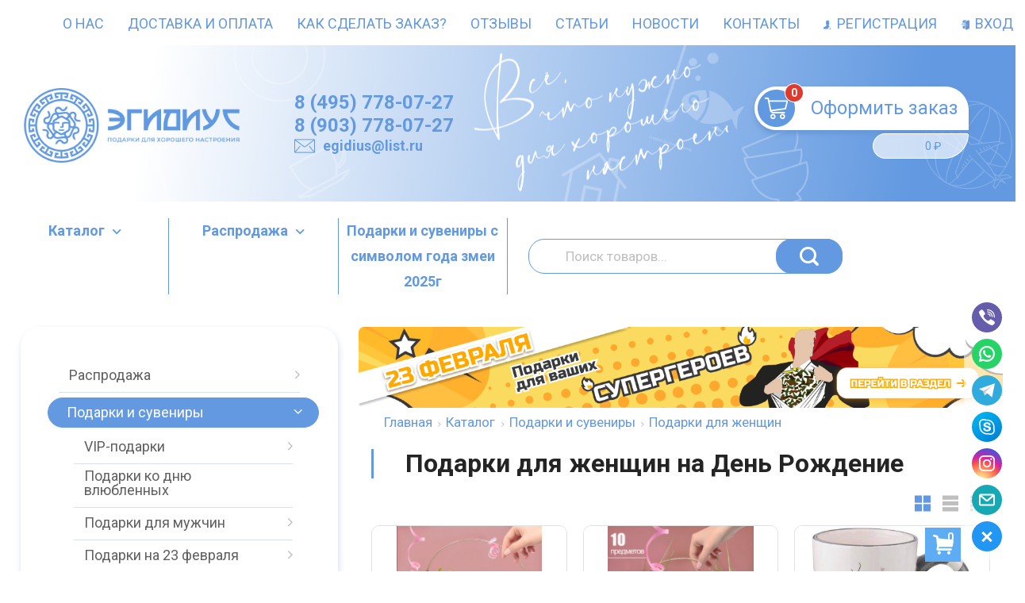

--- FILE ---
content_type: text/html; charset=utf-8
request_url: https://egidius.ru/katalog/podarki-i-suveniry/podarki-dlya-jenshin/podarki-dlya-zhenshhin-na-den-rozhdenie/
body_size: 64848
content:



<!DOCTYPE html>
<html lang="ru" itemscope itemtype="https://schema.org/Store" class="font_size_10 font_family_google_roboto category">
 
<head>
  <meta charset="UTF-8">
  <title>
                Подарки для женщин на День Рождение-купить, цена от 480 ₽-
            </title>
<meta name="google-site-verification" content="OwMtzDnbIyNP2ETgSpIJoJ7Zdhp-AbWUkVedmOKENwU" />
<meta name="google-site-verification" content="0FNjmkEZPFB48L6GgHR-VQ_upe7TIfEqMw75bOwFQmA" />
<meta name="yandex-verification" content="b9324e628ffbaea3" />

  
  <meta name="viewport" content="width=device-width, initial-scale=1">
  <meta name="format-detection" content="telephone=no">
  <meta name="Description" content="Подарки для женщин на День Рождение –в интернет-магазине ЭГИДИУС с доставкой в г. . Большой выбор в наличии и на заказ, по низким ценам"/>

      <meta name="Keywords" content="Подарки для женщин на День Рождение, egidius.ru"/>
  
    
  
     
  

  
  <meta name="twitter:title" content="Подарки для женщин на День Рождение-купить, цена от 480 ₽-" />

    
    
        
  
                                  <meta property="og:image" content="/wa-data/public/shop/categories/21926/58.jpg"/>
          <meta property="twitter:image" content="/wa-data/public/shop/categories/21926/58.jpg"/>
                    <meta name="twitter:card" content="Подарки для женщин на День Рождение –в интернет-магазине ЭГИДИУС с доставкой в г. . Большой выбор в наличии и на заказ, по низким ценам" />
      
      <meta name="twitter:description" content="В интернет-магазине “Эгидиус” Подарки для женщин на День Рождение с доставкой в г.. Оформить заказ на нужный вам товар можно через форму заказа, либо по телефону." />
        
        
    
    
  <meta itemprop="image" content="https://egidius.ru/wa-data/public/site/themes/emarket/img/settings/logo/logo.png">
  
    
  
                <link rel="alternate" type="application/rss+xml" title="egidius.ru" href="https://egidius.ru/novosti/rss/">
      
  
  
  
          <link rel="icon" href="/wa-data/public/site/data/egidius.ru/favicon.ico" type="image/x-icon"/>
  
          <link rel="apple-touch-icon" href="/wa-data/public/site/data/egidius.ru/apple-touch-icon.png">
  
      <meta name="cmsmagazine" content="97341a9680da2e711e8f83e8319b5a35" />
  
    
  

  <script>
  var emarket = emarket || new Object();
  emarket.shopUrl = "/";
  emarket.compareHeaderHideable = Boolean(0);
  emarket.favoritesHeaderHideable = Boolean(0);
  emarket.detailAddSkuIdToUrl = Boolean(0);
  emarket.theme_settings = {"category_settings":"","category_settings_content_paragraph":"","category_title_tag":"h1","category_seo_text_height_toggle":"","category_seo_text_height":"","category_seo_text_height_button_text":"","category_seo_position":"bottom","category_quick_preview":"1","category_quick_preview_position":"under-image","category_show_list_view":"yes","category_show_grid_view":"1","category_show_list_view_toggle":"1","category_show_condensed_view":"1","category_default_view":"-Grid","category_hide_top_pagination":"-Hidden-Top","category_hide_bottom_pagination":"","category_lazy_load":"","category_lazy_load_show_loader":"1","category_lazy_load_position":"after-items","category_lazy_load_count":"","category_sort_fields":"","category_sort_fields_paragraph":"","category_show_subcategories_menu":"1","category_hide_subcategories_menu":"1","category_sub_text_height_toggle":"","category_sub_text_height":"100px","category_sub_text_height_button_text":"","category_subcategories_align":"","category_show_subcategories_images":"1","category_subcategories_hide_images_mobile":"","category_subcategories_in_row":"-Six","category_subcategories_position":"top","category_sets":"","category_set_prefix":"category_set","category_set_heading":"","category_product_sets":"recommended=Recommended, sale=Sale","category_sidebar_banner":"","category_sidebar_banner_paragraph":"","category_sidebar_banner_mobile_hidden":"","category_content_banner":"","category_content_banner_paragraph":"","category_content_banner_position":"bottom","category_content_banner_mobile_hidden":"","category_sidebar_banner_delay":"3000","category_tags_show_inside_content":"","category_settings_list_paragraph":"","category_image_max_width":"380x0","category_breadcrumbs_out":"","category_show_presence":"","category_show_rating":"1","category_show_second_image":"","category_list_features_enabled":"","category_features_hide_color":"","category_features_to_show":"10","category_top_attrs_size":"-Medium","category_attrs_hide":"","category_hide_fav_buttons":"","category_show_discount_percentage":"","category_products_on_page_hide":"yes","category_price_font_size":"","category_heading_price":"","category_heading_price_old_align":"","category_hide_code":"","category_items_in_a_row":"-Three","category_show_brand":"","category_unavailable_transparent":"1","category_hide_action_buttons":"","category_paragraph_section_divider_grid":"","category_qty_grid":"","category_title_size":"-normal","category_title_lines":"-two","category_image_border_size":"","category_image_contain":"-Contain","category_image_valign":"","category_image_size":"m","category_image_size_manual":"100%","category_quantity_grid":"","category_grid_show_unavailable":"1","category_price_align":"","category_features_grid_visible":"-Features-Grid-Visible","category_features_grid_font_size":"-grid-text-m","category_features_grid_single_col":"-Features-Grid-Double-Col","category_features_grid_mobile_hidden":"","category_paragraph_section_divider_list":"","category_list_image_size":"list-equal list-m","category_list_short_description":"","category_list_short_description_full_width":"","category_features_single_col":"","category_paragraph_section_divider_table":"","category_condensed_hide_stock":"1","category_condensed_image_size":"condensed-equal condensed-s","category_paragraph_section_divider_slider":"","slider_price_align":"-Center","slider_image_border_size":"","slider_image_size":"m","slider_image_size_manual":"100%","slider_image_contain":"-Contain","slider_image_valign":"","slider_hide_action_buttons":"","slider_hide_fav_buttons":"","slider_grid_show_unavailable":"1","category_features_slider_grid_visible":"-Features-Slider-Visible","category_slider_hide_not_in_stock":"","sidebar_settings":"","category_hide_desktop_sidebar":"","sidebar_widgets_order":"filter, banner, tree, tags, frontend_nav, frontend_category","category_ajax_filters":"1","category_filter_links_no_index":"","category_filter_links_no_follow":"","category_filter_stock":"","category_filter_alternative_colors":"","category_filter_circle_swatches":"","category_filter_features_color_popup":"","category_filter_features_color_popup_size":"regular","category_filter_features_color_popup_theme":"light","category_filter_visible_options":"5","sidebar_always_opened_filters":"","category_show_tags":"","category_tags_alt":"yes","category_tags_double":"yes","category_tags_opacity":"","sidebar_categories_all":"","sidebar_categories_full_foldable_tree":"yes","category_sidebar_news":"","category_sidebar_news_count":"","category_sidebar_news_images":"","sidebar_fold_enabled":"yes","sidebar_fold_tree":"opened","sidebar_fold_news":"opened","sidebar_fold_filter":"opened","sidebar_fold_tags":"opened","detail_settings":"","detail_show_discount_percentage":"","detail_news_show":"","detail_show_brand":"","detail_show_rating":"1","detail_show_reviews_summary":"","detail_delivery_id":"product_shipment","detail_delivery_alternative_position":"attrs","detail_hide_code":"","detail_sku_null_value":"default","detail_sku_null_text":"null","detail_description_right":"","detail_swap_description_and_features":"","detail_show_summary":"after_title","detail_show_summary_length":"","detail_vertical_thumb_slider":"","detail_thumbnails_size":"100x0","detail_thumbnails_padding":"","detail_slider_disable":"yes","detail_main_image_padding":"","detail_image_contain":"-Contain","detail_image_valign":"","detail_image_size":"m","detail_main_image_size":"","detail_lightbox_bg":"white","detail_lightbox_opacity":"","detail_lightbox_zoom":"","detail_lightbox_image_size":"","detail_heading_services":"","detail_heading_options":"","detail_heading_price":"before_price_block","detail_heading_price_old_align":"","detail_show_presence":"yes","detail_use_warehouses":"","detail_warehouse_info_text":"\u0412 \u043d\u0430\u043b\u0438\u0447\u0438\u0438","detail_warehouse_info_text_empty":"","detail_about_title":"","detail_alternative_purchase":"","detail_alternative_services_selects":"","detail_price_alternative_position":"attrs","detail_alternative_price_size":"-Medium","detail_show_categories_in_attrs":"yes","detail_top_attrs_size":"-Medium","detail_show_upselling":"1","detail_show_crosselling":"1","detail_show_interesting":"1","detail_show_last_viewed":"","detail_max_last_viewed":"","detail_max_upselling":"","detail_max_crossselling":"","detail_max_interesting":"","detail_shuffle_product_lists":"","detail_product_sets":"","detail_items_in_slider":"5","detail_video_thumbnail":"1","detail_video_play_button":"1","detail_disable_all_sliders":"","detail_two_col_product_slider":"","detail_two_col_product_slider_stylish":"","detail_two_col_product_slider_simple":"","detail_two_col_product_slider_title_position":"before","detail_two_col_product_slider_titles":"","detail_attrs_package":"","detail_attrs_hide":"","detail_attrs_hide_bottom":"","detail_number_of_features":"10","detail_number_of_features_more_top":"10","detail_number_of_features_more_bottom":"5","detail_features_hide_color":"","detail_features_color_popup":"yes","detail_features_color_popup_effect":"","detail_show_product_tags":"yes","detail_social_share":"no","detail_social_share_providers":"vkontakte,facebook,whatsapp,telegram","detail_social_share_position":"right","detail_sku_type_alternative":"yes","detail_selectable_features_control":"yes","detail_dummy_seo":"yes","detail_dummy_seo_share":"","detail_dummy_seo_summary":"","detail_dummy_seo_reviews":"","detail_dummy_seo_attrs":"yes","detail_dummy_seo_description":"","detail_dummy_seo_options":"","detail_dummy_seo_services":"","detail_dummy_new_line":"","detail_reviews":"yes","detail_reviews_reply":"","detail_reviews_max_on_page":"5","store_showcase_mode_paragraph":"","store_showcase_mode":"","store_powered_by_webasyst":"","store_hide_meta_keywords":"","store_colorscheme":"img\/settings\/schemes\/velomotiv.png","store_hide_scroll_to_top_mobile":"","store_breadcrumbs_alternative":"","store_name":"Egidius.ru","store_phone":"88007078774","store_email":"egidius@list.ru","store_phone_secondary":"","store_email_secondary":"","store_work_hours":"","store_address_primary":"\u041c\u043e\u0441\u043a\u0432\u0430","store_address_secondary":"","shop_currency_switcher":"","store_slider_hide_arrows":"hero","store_alternative_currency_sign":"","compare_products":"","detail_favorites":"yes","store_global_slider_max_products_count":"12","store_global_slider_items_in_one_view":"4","font_family":"font_family_google_roboto","font_size":"font_size_10","store_settings":"","store_checkout_mode":"single","store_checkout_elements_position":"checkout-cart","store_checkout_hide_registration_proposal":"","store_success_contacts":"yes","store_success_messengers":"1","store_enable_quantity":"yes","store_enable_zero_sku":"","store_text_if_price_null":"","store_to_cart_text":"\u041a\u0443\u043f\u0438\u0442\u044c","store_preorder_cart_text":"","store_product_out_text":"","store_hide_stock_counts":"","store_show_bottom_cart":"-Both","detail_add_to_cart_after_action":"popup","header_show_checkout":"1","header_hide_minicart_paragraph":"","header_minicart_enable":"1","header_hide_minicart":"yes","header_cart_show_minicart":"","header_cart_show_minicart_close_button":"1","header_hide_minicart_total_items":"","divider_logo":"","header_logo_path_paragraph":"","header_logo_path":"","danger_logo_manual_search_paragraph":"","danger_logo_manual_search":"1","danger_header_raster_logo_path":"img\/settings\/logo\/logo.png?v1611421700","danger_header_raster_mobile_logo_path":"img\/settings\/logo\/logo-mobile.png?v1611720995","danger_sticky_header_raster_logo_path":"img\/settings\/logo\/logo-sticky.png?v1610467727","header_logo_dimensions_paragraph":"","header_logo_dimensions":"352x120","header_logo_mobile_dimensions":"206x29","header_logo_sticky_dimensions":"206x29","header_logo_other_paragraph":"","header_logo_center":"","header_settings":"","header_padding":"-Medium","header_info_links_padding":"-Medium","store_sticky_header":"","sticky_header_center_block":"phone","header_full_search_no_contacts":"1","header_messengers":"1","header_messengers_block_position":"-Header-Bottom-Mobile","header_phone_mobile":"","header_phones_secondary":"","header_email":"","header_show_workhours":"","header_show_address":"","header_show_messenger_id":"","header_after_logo_block":"block","header_alternative_contacts":"","header_alternative_contacts_font_size":"-Medium","header_show_phone_icon":"","header_show_callback_link":"","header_callback_title":"","header_callback_link_position":"left","header_top_banner_show":"","header_top_banner_closable":"","header_info_links_show":"","header_info_links_id":"header_info_links","header_show_auth_link_text":"1","search_settings":"","search_enabled":"yes","search_voice":"1","search_autocomplete":"","search_sort_order":"asc","search_sort_column":"price","search_icon":"yes","search_button_text":"","search_placeholder":"","search_button_position":"header-search","search_page_show_categories":"1","category_tags_show_on_tags_page":"top","nav_settings":"","nav_layout":"horizontal-single","nav_horizontal_children_root_arrow":"1","nav_sub_categories_images":"","nav_sub_categories_single_align":"1","nav_vertical_button_go_to_category":"","nav_vertical_button_go_to_category_link":"","nav_disable_min_height":"1","nav_vertical_simplified_relative_children":"1","nav_vertical_simplified_relative_third":"1","nav_open_fade":"","nav_uppercase":"","nav_show_filter_tip":"","nav_show_filter_tip_timeout":"","nav_font_size":"","nav_container_mode":"","nav_show_icons":"1","nav_show_mobile_icons":"","nav_icon_size":"2rem","nav_icon_mobile_size":"","nav_layout_single_show_all_align":"","nav_max_items_before_cut":"","nav_chunk_size":"","nav_highlight_item":"","nav_show_counter":"no","nav_vertical_add_menu":"","nav_vertical_toggle_bg_primary":"-Secondary","nav_align_bottom_links":"left","nav_show_footer_callback":"","nav_mobile_before_contacts_paragraph":"","nav_mobile_before_contacts":"1","nav_mobile_show_user_links":"1","nav_mobile_show_info_pages":"nav-mobile-block","main_page_settings":"","home_layout_paragraph":"","home_layout":"standard","home_show_breadcrumbs":"","home_breadcrumbs_out":"","home_content_widgets_order":"sliders,categories,bestsellers,text,brands,sale,partners,frontend_homepage,home_page_description","home_content_secondary_widgets_order":"","home_sidebar_widgets_order":"","home_hero_paragraph":"","home_hero_position":"top","home_slider_center_mode":"","home_full_width_slider":"1","home_slider_dots":"","home_slider_initial_slide":"1","home_slider_play_speed":"3000","home_slider_home_pages_apps":"","home_subcategories_paragraph":"","home_show_subcategories_images":"1","home_show_top_subcategories":"","home_show_top_subcategories_children":"","home_show_top_subcategories_children_max":"5","home_show_top_subcategories_children_images":"","home_top_categories_in_row":"-Eight","home_top_subcategories_align":"","home_subcategories_hide_title":"","home_subcategories_two_cols":"1","home_news_paragraph":"","home_news_show":"","shop_home_news_blog_id":"","home_news_layout":"default","home_content_paragraph":"","main_page_id":"","main_page_id_paragraph":"","home_page_title":"","home_page_content":"","home_other_paragraph":"","home_show_feedback_form":"","home_sets_sliders_ids":"sale=\u0440\u0430\u0441\u043f\u0440\u043e\u0434\u0430\u0436\u0430","home_sets_sliders_category_links":"","detail_shuffle_home_lists":"","social_settings":"","social_paragraph":"","social_show_in_footer":"","social_vk":"","social_ok":"","social_tg":"","social_fb":"","social_instagram":"","social_twitter":"","social_youtube":"","social_messengers_paragraph":"","social_viber":"","social_telegram":"","social_skype":"","social_whatsapp":"","social_payment_paragraph":"","store_payment_show_methods":"1","store_payment_maestro":"1","store_payment_mastercard":"1","store_payment_visa":"1","store_payment_mir":"1","store_payment_cash":"1","third_party_divider_featurestips":"","third_party_featurestips_paragraph":"","third_party_featurestips_enabled":"","third_party_featurestips_noindex":"","third_party_divider_cityselect":"","third_party_cityselect_enabled":"","third_party_cityselect_replace_contact_fields_in_footer":"","third_party_divider_seofilter":"","third_party_seofilter_enabled":"yes","third_party_seofilter_wrap_product_features":"yes","third_party_divider_regions":"","third_party_regions_enabled":"","third_party_regions_pages_replace":"","third_party_regions_position":"header-links","third_party_regions_address_field":"{$region.field[1]}","third_party_divider_menu":"","third_party_menu_enabled":"yes","third_party_menu_main_id":"9","third_party_divider_tageditor":"","third_party_tageditor_enabled":"yes","third_party_tageditor_related_tags":"yes","third_party_tageditor_show_seo_text":"yes","third_party_tageditor_related_tags_on_search_page":"1","third_party_divider_productbrands":"","third_party_productbrands_provider":"brand","third_party_productbrands_home_ids":"","third_party_productbrands_attr":"brendy","third_party_productbrands_list_items_in_row":"-Five","third_party_productbrands_enable_attr_link":"","third_party_productbrands_add_nav_link":"","third_party_productbrands_nav_link_style":"-Full-Width-Brands-Menu","third_party_productbrands_page_list_root_link":"\/brand\/","third_party_productbrands_meta_robots_rules":"noindex, follow","third_party_productbrands_categories_max_height_enabled":"1","third_party_productbrands_categories_max_height":"150","third_party_productbrands_hide_root_category":"1","third_party_productbrands_category_function":"flat","third_party_productbrands_items_in_row":"-Five","third_party_divider_searchsmart":"","third_party_searchsmart_enabled":"","third_party_searchsmart_categories":"","third_party_divider_callback":"","third_party_callback_enabled":"","third_party_divider_quickorder":"","third_party_quickorder_enabled":"yes","third_party_quickorder_condensed_view":"yes","third_party_quickorder_grid_view":"yes","third_party_quickorder_slider_hidden":"yes","third_party_divider_wholesale":"","third_party_wholesale_enabled":"","third_party_divider_coupons":"","third_party_coupons_enabled":"","third_party_divider_bonuses":"","third_party_bonuses_enabled":"","third_party_divider_categoryimage":"","third_party_categoryimage_enabled":"yes","third_party_categoryimage_provider":"categoryimages","third_party_categoryimage_size":"355x355","third_party_divider_listfeatures":"","third_party_listfeatures_enabled":"yes","third_party_listfeatures_id":"","third_party_divider_advancedservices":"","third_party_advancedservices_absolute":"","third_party_divider_arrived":"","third_party_arrived_disable_cart":"","third_party_arrived_disable_product_cart":"","third_party_divider_salesku":"","third_party_salesku":"","third_party_salesku_simple_stock":"","third_party_divider_breadcrumbs":"","third_party_breadcrumbs_enable":"","third_party_divider_seo":"","third_party_seo_enable":"1","third_party_seo_category_additional_description":"1","third_party_divider_customerreviews":"","third_party_customerreviews_enable":"","third_party_divider_searchpro":"","third_party_searchpro_enable":"","third_party_divider_seoratings":"","third_party_seoratings_show_category_ratings_list":"","third_party_seoratings_show_product_rating":"","third_party_divider_checkpay":"","third_party_checkpay_enabled":"","group_danger":"","danger_detail_add_sku_id_to_url_on_sku_change":"","danger_sub_categories_show_counter":"","danger_lick_page_speed_dick":"1","search_alternative_design":"-Alternative","home_show_top_subcategories_slider":"","nav_top_navigation_param":"","store_breadcrumbs_noindex":"","store_breadcrumbs_nofollow":"","danger_sliders_no_plugins":"","danger_product_sku_features_change":"","danger_breadcrumbs_category":"","danger_breadcrumbs_product":"","danger_price_unit":"","danger_price_unit_divider":"\/","danger_price_unit_feature_id":"","detail_lightbox_purchase":"","danger_category_paginator_count":"","danger_category_list_thumbs_file_name":"","danger_meta_noindex_nofollow_enabled":"1","danger_link_rel_next_prev_enabled":"1","danger_store_nav_inner_noindex":"","danger_store_category_tree_noindex":"","danger_store_dis_nav_curr_cat_link":"","danger_store_disable_ruble_font":"1","store_noindex_follow_pages_url":"\/cart\/delete\/,\/cart\/add\/,\/checkout\/,\/cart\/,\/compare\/,\/searchSmart\/,\/search\/,\/quickorder\/","store_noindex_follow_pages_url_rule":"","store_noindex_follow_pages_query":"","store_noindex_follow_pages_query_rule":"","third_party_seofilter_noindex":"","third_party_seofilter_opened_for_index_page":"","third_party_seofilter_noindex_rule":"","search_meta_robots_rules":"","home_subcategories_title_overflow":"","danger_detail_lightbox_dynamic_img":"1","danger_category_single_image":"","store_product_info_only_for_auth_users":"","store_header_hide_auth_links":"","nav_chunk_size_level_2":"","store_developer_mode":"","danger_compare_header_hideable":"","danger_header_hide_total_price":"1","danger_replace_total_with_fav_compare":"1","danger_favorites_header_hideable":"","store_jquery_migrate":"","danger_store_jquery_version":"","store_force_cache_boost":"","category_lazy_load_history":"replace","header_info_links_match_color":"","header_info_links_border_bottom":"1","header_info_links_border_large":"","store_slider_heading_tag":"div","store_stock_always_green":"","store_skip_unavailable_sku":"","store_style_image_rendering":"auto","store_price_range":"100 - 40000","category_disable_image_lazy_load":"","detail_sku_text_url":"","header_reduce_mobile":"","header_mobile_button_near_cart":"","header_reduce_search":"","header_reduce_shop_actions":"","header_checkout_button_text":"","home_slider_center_mode_bp":"","danger_detail_features_description_accordion":"","danger_category_sub_root_direct_children":"","danger_cache_nav":"","danger_cache_nav_mobile":"","danger_category_inline_old_price":"","danger_category_inline_discount_badge_with_price":"1","detail_info_section_ratio":"","category_list_lower_two_col_breakpoint":"-LowerMobileBreakpoint","metrics_settings":"","metrics_yandex_id":"","metrics_yandex_review_write":"","metrics_yandex_review_submit":"","metrics_yandex_detail_buy":"","metrics_yandex_detail_slider_sku_buy":"","metrics_yandex_detail_slider_upselling":"","metrics_yandex_detail_slider_crosselling":"","metrics_yandex_link_cart_header":"","metrics_yandex_link_cart_sticky":"","metrics_yandex_link_cart_bottom":"","metrics_yandex_category_buy":"","metrics_yandex_category_sku_buy":"","metrics_yandex_detail_oneclick_buy":"","metrics_yandex_detail_oneclick_order":"","metrics_yandex_detail_slider_sku_oneclikbuy":"","metrics_yandex_category_sku_oneclikbuy":"","metrics_yandex_category_sku_oneclickorder":"","metrics_yandex_callback_send":"","language_settings":"","language_shop_checkout_success_message":"","language_shop_checkout_success_message_payment":"","language_sliders_link_category":"\u041f\u043e\u0441\u043c\u043e\u0442\u0440\u0435\u0442\u044c \u0432\u0441\u0435 \u0442\u043e\u0432\u0430\u0440\u044b \u2192","cart_sku_text":"","detail_sku_text":"\u0410\u0440\u0442\u0438\u043a\u0443\u043b","category_sku_text":"\u0410\u0440\u0442\u0438\u043a\u0443\u043b","language_detail_add_to_cart_after_action":"","language_home_categories_title":"\u041a\u0430\u0442\u0435\u0433\u043e\u0440\u0438\u0438","language_home_bestsellers_title":"","language_home_brands_title":"","language_home_sale_title":"","language_home_partners_title":"","language_home_blog_title":"","language_home_blog_read_more":"","language_home_blog_all_posts":"","language_detail_slider_upselling_title":"","language_detail_all_features_link":"","language_detail_slider_crossselling_title":"","language_detail_slider_interesting_title":"","language_nav_single_all_root_items_link_single":"","language_nav_single_all_root_items_link":"","language_nav_mobile_all_items_link":"\u0412\u0441\u0435 \u0442\u043e\u0432\u0430\u0440\u044b \u043a\u0430\u0442\u0435\u0433\u043e\u0440\u0438\u0438","language_nav_vertical_menu_label":"","language_category_filter_hidden_options_text":"","language_category_filter_visible_options_text":"","language_category_filter_stock_out_of_stock_label":"","language_category_button_added_to_cart_text":"","language_home_show_top_subcategories_children_all":"","language_cart_empty_use_search":"","language_cart_empty_try_login":"","language_third_party_productbrands_categories_max_height_show_text":"\u041f\u043e\u043a\u0430\u0437\u0430\u0442\u044c \u0432\u0441\u0435 \u043a\u0430\u0442\u0435\u0433\u043e\u0440\u0438\u0438 \u2193","language_third_party_productbrands_categories_max_height_hide_text":"\u0421\u043a\u0440\u044b\u0442\u044c \u043a\u0430\u0442\u0435\u0433\u043e\u0440\u0438\u0438 \u2191","plugin_styles":"","plugin_styles_custom_css":"","plugin_styles_addgifts":"","plugin_styles_animate":"","plugin_styles_balloon":"","plugin_styles_lightcase":"","plugin_styles_lightgallery":"","plugin_styles_cityselect":"","plugin_styles_arrived":"","plugin_styles_quickorder":"","plugin_styles_breadcrumbs":"","plugin_styles_advancedservices":"","plugin_styles_bnpdelivery":"","plugin_styles_brands":"","plugin_styles_buy1click":"","plugin_styles_callback":"","plugin_styles_coupons":"","plugin_styles_deliveryinfo":"","plugin_styles_discount4review":"","plugin_styles_dp":"1","plugin_styles_fiwex":"","plugin_styles_flexdiscount":"","plugin_styles_frequent_questions":"","plugin_styles_orderaddon":"","plugin_styles_ordercall":"","plugin_styles_orderreminder":"","plugin_styles_orderstatus":"","plugin_styles_preorder":"","plugin_styles_productsale":"","plugin_styles_regions":"","plugin_styles_reviews":"","plugin_styles_search_smart":"","plugin_styles_searchpro":"","plugin_styles_seo_ratings":"","plugin_styles_sizetable":"","plugin_styles_smartphoto":"","plugin_styles_smartsku":"","plugin_styles_tageditor":"","plugin_styles_wholesale":""};
</script>

<style>
      .pswp__bg {
    background-color: #fff  !important;
  }
          img {
    image-rendering: auto !important;
  }
    .Nav__Link--Root {
          }
    .Nav__Text--Image {
    flex-basis: 2rem !important;
  }

  .Nav__Icon--Category:not(.MobileMenu__Icon--Category) {
    width: 2rem !important;
  }
  
  
        .slider-hero .slick-arrow {
    display: none !important;
  }

  @media (min-width: 768px) {
    .slider-hero .slick-arrow {
      display: inline-block !important;
    }
  }

            .ruble {
    font-family: inherit !important;
  }
  
    </style>




  
                <script src="//code.jquery.com/jquery-1.12.4.min.js" integrity="sha256-ZosEbRLbNQzLpnKIkEdrPv7lOy9C27hHQ+Xp8a4MxAQ=" crossorigin="anonymous"></script>
    

      
    
    
  
      <link data-font-link="google" href="https://fonts.googleapis.com/css?family=Roboto:400,700,700italic,400italic" rel="stylesheet" type="text/css"/>
    
  <!-- [head.html] -->
    
  
                                                                                                                                                
  
                
    
        <!--block: site.settings.meta-->
  


      





<script>
  var emarket = emarket || new Object();
  emarket.category_list_lower_two_col_breakpoint = '-LowerMobileBreakpoint';
        emarket.product_code_type = 'default';
      emarket.product_code_text = 'null';
    emarket.added_to_cart_text = 'Добавлен';
  emarket.detail_add_to_cart_after_action = 'popup';
  emarket.category_after_filters_load = [];
  emarket.category_after_products_lazy_load = [];
    emarket.danger_detail_lightbox_dynamic_img = true;
    
    emarket.spinner_element = '<div class="Spinner__Bars -Spaced -Button -White js-loader"><span class="rect1"></span><span class="rect2"></span><span class="rect3"></span><span class="rect4"></span><span class="rect5"></span></div>';

  window.addEventListener('load', function() {
    
    // Product sliders:
    var products_slider = $('.slider-products-home-alternative');

    products_slider.on('init', function(event, slick, direction) {
      var parent = slick.$slider.parent();
      parent.removeClass('-Loading');
      parent.find('.slider-loading').remove();
      slick.$slides.removeClass('-Category');
    });

    products_slider.slick({
      prevArrow: '<button type="button" class="slick-prev"></button>',
      nextArrow: '<button type="button" class="slick-next"></button>',
      arrows: true,
      dots: false,
      infinite: false,
      slidesToShow: 1,
      slidesToScroll: 1,
      // autoplay: true,
      // draggable: true,
      pauseOnFocus: true,
      pauseOnHover: true,
      autoplaySpeed: 3500,
      mobileFirst: true,
      responsive: [
        {
          breakpoint: 359,
          settings: {
            dots: true,
            arrows: true,
              slidesToShow: 1,
              slidesToScroll: 1
          }
        },
        {
          breakpoint: 549,
          settings: {
            dots: true,
            arrows: true,
              slidesToShow: 2,
              slidesToScroll: 2
          }
        }
                , {
          breakpoint: 767,
          settings: {
            arrows: true,
            dots: true,
              slidesToShow: 3,
              slidesToScroll: 3
          }
          }
          , {
          breakpoint: 1023,
          settings: {
            arrows: true,
            dots: true,
            slidesToShow: 4,
            slidesToScroll: 4
          }
        }
          , {
            breakpoint: 1280,
            settings: {
              arrows: true,
              dots: true,
              slidesToShow: 5,
              slidesToScroll: 5
            }
          }
          , {
            breakpoint: 1620,
            settings: {
              arrows: true,
              dots: true,
              slidesToShow: 5,
              slidesToScroll: 5
            }
          }
          
              ]
    });
    var products_slider = $('.slider-products');

    products_slider.on('init', function(event, slick, direction) {
      var parent = slick.$slider.parent();
      parent.removeClass('-Loading');
      parent.find('.slider-loading').remove();
      slick.$slides.removeClass('-Category');
    });

    products_slider.slick({
      prevArrow: '<button type="button" class="slick-prev"></button>',
      nextArrow: '<button type="button" class="slick-next"></button>',
      arrows: true,
      dots: false,
      infinite: false,
      slidesToShow: 1,
      slidesToScroll: 1,
        // autoplay: true,
        // draggable: true,
      pauseOnFocus: true,
      pauseOnHover: true,
      autoplaySpeed: 3500,
      mobileFirst: true,
      responsive: [
        {
          breakpoint: 359,
          settings: {
            dots: true,
              arrows: true,
              slidesToShow: 1,
              slidesToScroll: 1
          }
        },
        {
          breakpoint: 549,
          settings: {
            dots: true,
              arrows: true,
              slidesToShow: 2,
              slidesToScroll: 2
            }
          }
                      , {
            breakpoint: 767,
            settings: {
            arrows: false,
              dots: true,
              slidesToShow: 3,
              slidesToScroll: 3
        }
          }
                      , {
            breakpoint: 1023,
            settings: {
              arrows: true,
              dots: true,
              slidesToShow: 2,
              slidesToScroll: 2
        }
          }
          , {
            breakpoint: 1280,
            settings: {
              arrows: true,
              dots: true,
              slidesToShow: 3,
              slidesToScroll: 3
            }
          }
          , {
            breakpoint: 1620,
            settings: {
              arrows: true,
              dots: true,
              slidesToShow: 3,
              slidesToScroll: 3
            }
          }
      ]
    });
    var products_slider_two_cols = $('.slider-products-two-cols');

    products_slider_two_cols.on('init', function(event, slick, direction) {
      var parent = slick.$slider.parent();
      slick.slickNext();
      slick.$slides.removeClass('-Category');
      setTimeout(function() {
        parent.removeClass('-Loading');
        parent.find('.slider-loading').remove();
      }, 500);
    });

    products_slider_two_cols.slick({
      prevArrow: '<button type="button" class="slick-prev"></button>',
      nextArrow: '<button type="button" class="slick-next"></button>',
      arrows: true,
      dots: false,
      infinite: false,
      slidesToShow: 1,
      slidesToScroll: 1,
      // autoplay: true,
      // draggable: false,
      pauseOnFocus: true,
      pauseOnHover: true,
      autoplaySpeed: 3500,
      mobileFirst: true,
      responsive: [
        {
          breakpoint: 540,
          settings: {
            dots: true,
            arrows: true,
            slidesToShow: 2,
            slidesToScroll: 2
          }
        }, {
          breakpoint: 768,
          settings: {
            dots: true,
            slidesToShow: 3,
            slidesToScroll: 3
          }
        }, {
          breakpoint: 1024,
          settings: {
            dots: true,
              slidesToShow: 3,
              slidesToScroll: 3
          }
        }, {
          breakpoint: 1279,
          settings: {
            centerMode: true,
            centerPadding: '160px',
            dots: false,
            slidesToShow: 1,
            slidesToScroll: 1
          }
        }
      ]
    });

    $('.js-show-full-description').on('click', function(e) {
      e.preventDefault();
      var box = $('.Category__Description');
      box.css('height', 'auto');
      box.removeClass('-Long');
      $(this).parent().css('display', 'none');
    });

    $('.js-show-full-sub').on('click', function(e) {
      e.preventDefault();
      var box = $('.Category__List--All');
      box.css('height', 'auto');
      box.removeClass('-Long');
      $(this).parent().css('display', 'none');
    });
  });
</script>

  <!-- [~head.html] -->

  <!-- [$wa->headJs()] -->
  <meta property="og:type" content="article">
<meta property="og:url" content="https://egidius.ru/katalog/podarki-i-suveniry/podarki-dlya-jenshin/podarki-dlya-zhenshhin-na-den-rozhdenie/">
<meta property="og:title" content="Подарки для женщин на День Рождение-купить, цена от 480 ₽-">
<meta property="og:description" content="Подарки для женщин на День Рождение –в интернет-магазине ЭГИДИУС с доставкой в г. . Большой выбор в наличии и на заказ, по низким ценам">
<link rel="icon" href="/favicon.ico" type="image/x-icon" /><!-- Google Tag Manager -->
<script>(function(w,d,s,l,i){w[l]=w[l]||[];w[l].push({'gtm.start':
new Date().getTime(),event:'gtm.js'});var f=d.getElementsByTagName(s)[0],
j=d.createElement(s),dl=l!='dataLayer'?'&l='+l:'';j.async=true;j.src=
'https://www.googletagmanager.com/gtm.js?id='+i+dl;f.parentNode.insertBefore(j,f);
})(window,document,'script','dataLayer','GTM-58X69PN');</script>
<!-- End Google Tag Manager -->
<!-- Google Tag Manager (noscript) -->
<noscript><iframe src="https://www.googletagmanager.com/ns.html?id=GTM-58X69PN"
height="0" width="0" style="display:none;visibility:hidden"></iframe></noscript>
<!-- End Google Tag Manager (noscript) -->

  <!-- [~$wa->headJs()] -->

  
  <link rel="stylesheet preload prefetch" as="style" href="/wa-data/public/site/themes/emarket/css/velomotiv/system.css?v7.0.0.28"/>



  <link rel="stylesheet preload prefetch" as="font" href="/wa-data/public/site/themes/emarket/fonts/fonts.css">
  
  <style>
#themeOverride .wa-order-form-wrapper .wa-step-shipping-section .wa-delivery-variants-section .wa-delivery-variant .wa-date {
    display: none;
}
#themeOverride .wa-order-form-wrapper .wa-step-shipping-section .wa-delivery-variants-section .wa-delivery-variant .wa-price {
    display: none;
}

#themeOverride .Product__Link--Slider.-normal.-two{height:5em!important;}
#themeOverride .Category__Inner--Image {
    padding: 10px;
}

#themeOverride .wa-details-rates-section{
    display: none;
}
#themeOverride .wa-item-shipping{
    /* display: none !important; */
}
#themeOverride .wa-delivery-price:contains("бесплатно"){
    display: none;
}

/* 7.0.0::xmod */
    /* Category */
#themeOverride .Category__Image--All {
    position: static;
}
    /* Sidebar */
#themeOverride .Category__Container {
    margin-left: -1.6rem;
    margin-right: -1.6rem;
}


#themeOverride .Category__Sidebar {
    min-height: 1px
}

@media (min-width: 64em) {
    #themeOverride .Category__Sidebar.-Desktop-Hidden {
        display: none
    }
}

@media (max-width: 63.9375em) {
    #themeOverride .Category__Sidebar {
        padding-bottom: 8rem
    }

    #themeOverride .Category__Sidebar {
        -webkit-backface-visibility: hidden;
        background-color: #fff;
        bottom: 0;
        left: 0 !important;
        overflow: auto;
        position: fixed;
        top: 0;
        -webkit-transform: translateX(-100%);
        -moz-transform: translateX(-100%);
        -ms-transform: translateX(-100%);
        -o-transform: translateX(-100%);
        transform: translateX(-100%);
        -webkit-transition: .3s all !important;
        -o-transition: .3s all !important;
        -moz-transition: .3s all !important;
        transition: .3s all !important;
        width: 100% !important;
        z-index: 900
    }

    #themeOverride .Category__Sidebar.-Opened {
        left: 0;
        height: 100%;
        -webkit-transform: translateX(0);
        -moz-transform: translateX(0);
        -ms-transform: translateX(0);
        -o-transform: translateX(0);
        transform: translateX(0)
    }
}

@media (min-width: 64em) {
    #themeOverride .Category__Sidebar {
        float: left !important;
        display: block;
        padding: 0 0 0 1.6rem;
        position: static !important;
        width: 25% !important
    }
}



#themeOverride .Category__Title--Widget {
    color: gray;
    font-size: 1.6rem;
    font-weight: normal;
    display: block;
    padding-left: .8rem;
    position: relative;
    text-decoration: none;
}
#themeOverride .Category__Tree--More {
    background-color: transparent;
    -webkit-border-radius: 0;
    -moz-border-radius: 0;
    border-radius: 0;
    color: #bfbfbf;
    cursor: pointer;
    font-size: 1rem;
    position: absolute;
    right: -.8rem;
    padding: .5rem .8rem;
    top: .1rem;
}
#themeOverride .Category__Content {
    -moz-box-sizing: border-box;
    -webkit-box-sizing: border-box;
    box-sizing: border-box;
    width: 75%;
    float: left;
    padding-left: 1.6rem;
    padding-right: 1.6rem;
}
#themeOverride .Category__Container::after {
    clear: both;
    content: "";
    display: block;
}
/* ~7.0.0::xmod */

/* new design 2021.01.23 */
    #themeOverride .Single__Link--Stocks.-Unavailable {
        color: #de3a2e;
    }
    #themeOverride .Single__Link--Stocks.-Unavailable .Single__Icon--Stock.-Grey {
        color: inherit;
    }
    #themeOverride a.main_top_img {
        display: block;
    }
    #themeOverride a.main_top_img img{
       max-width: 100%; 
    }
    /* custom flex */
    #themeOverride .flex_container {
        display: flex;
        justify-content: space-around;
        align-items: center;
        flex-wrap: wrap;
    }
    #themeOverride .flex_items{
        
    }
    #themeOverride .flex_line_break{
        width: 100%;
    }
    /* ~custom flex */
    /* layouts */
    #themeOverride .Header-links__Box {
        max-width: 1620px;
        min-height: 57px;
        padding-top: 19px;
    }
    #themeOverride .Header {
        max-width: 1620px;
        margin: auto;
    }
    #themeOverride .Header__Box {
        max-width: 1620px;
    }
    #themeOverride .Nav__Box--Site {
        max-width: 1620px;
    }
    #themeOverride .Slider__Link--Hero {
        max-width: 1620px;
    }
    #themeOverride .Content__Container--Main {
        max-width: 1620px;
    }
    #themeOverride .Footer__Box {
        max-width: 1620px;
    }
    /* layouts */

    /* h1-h6 */
    #themeOverride .Title__Home, 
	#themeOverride .Home__Text h1, 
	#themeOverride .Title__Home--SideBySide,
    #themeOverride .Title__Main, 
	#themeOverride .cartOS .your-cart-is-empty h1, 
	#themeOverride .flexdiscount-my-content h1, 
	#themeOverride .fq_header,
    #themeOverride .Category__Title--Widget{
        border-bottom: 0px solid #ebebeb;
        border-left: 3px solid #6299E1;
        padding: 0 0 0 40px;
        
        text-align: left;

        font-family: Roboto;
        font-style: normal;
        font-weight: 900;
        font-size: 32px;
        line-height: 37px;
        /* identical to box height */
        
        
        /* black */
        
        color: #242424;
    }
    #themeOverride section.Page .Title__Main{
        margin: 2rem 0 2rem;
    }
    #themeOverride .Category__Title--Widget.-is-link {
        padding: 0 0 0 40px;        
        color: #242424;
    }    
    #themeOverride .Category__Icon--Widget {
        visibility: hidden;
    }    
    #themeOverride .Category__Widget--Filter .Category__Title--Widget{
        font-size: 28px;
    }
    /* ~h1-h6 */
    #themeOverride .p_more{
        text-align:right;
        width: 332px;
        min-height: 2px;
        
    }
    #themeOverride .a_more{
        margin: 20px 10px;
        font-family: Roboto;
        font-style: normal;
        font-weight: 500;
        font-size: 18px;
        line-height: 21px;
        /* identical to box height */
        
        
        /* blue */
        
        color: #6299E1;        
    }
    #themeOverride .strong{
        font-weight: bold;
    }
    /* Button */
    
    #themeOverride .btn-big {
        border-width: 0;
        height: 65px;
        background: #FFFFFF;
        box-shadow: 2px 4px 22px #D7D7D7;
        border-radius: 10px;
        display: inline-block;
        text-align: center;
        padding: 19px 48px;
        box-sizing: border-box;
    }
    #themeOverride .btn-big:hover {
        opacity: 0.75;
    }
    #themeOverride .btn-big span{
        vertical-align: super;
        
        font-weight: bold;
        font-size: 24px;
        line-height: 28px;
        
        /* blue */
        
        color: #6299E1;
        
    }
@media all and (max-width: 1023px) {
    #themeOverride .btn-big {
        height: 38px;
        padding: 11px 28px;
    }
    #themeOverride .btn-big span{
        font-size: 14px;
        line-height: 16px;
    }
       
}    
@media all and (max-width: 359px) {
    #themeOverride .btn-big {
        padding: 11px 18px;
    }    
}
    
    #themeOverride .Product__List .Product__Button {
        padding: 8px 32px;
        background: #6299E1;
        border-radius: 10px;
        width: auto;
        margin: auto;
    }    
    #themeOverride .Product__Button .Product__Text--Primary {
        font-family: Roboto;
        font-style: normal;
        font-weight: bold;
        font-size: 17px;
        line-height: 127.19%;
        /* identical to box height, or 22px */
        
        font-feature-settings: 'pnum' on, 'lnum' on;
        
        /* white */
        
        color: #FFFFFF;
    }
    #themeOverride .Product__List .Product__Box--Quickorder {
        text-align: center;
    }    
    #themeOverride .quickorder-button,
    #themeOverride .quickorder-button:hover{
        background-color: #FFFFFF;
        /* blue */
        
        border: 1px solid #6299E1;

        display: inline-block;
        padding: 8px 32px;
        border-radius: 10px;
        width: auto;
        margin: auto;

        font-family: Roboto;
        font-style: normal;
        font-weight: bold;
        font-size: 17px;
        line-height: 127.19%;
        /* identical to box height, or 22px */
        
        font-feature-settings: 'pnum' on, 'lnum' on;
        
        color: #6299E1;
        
    }
    #themeOverride .quickorder-button:hover:hover{
        background-color: #6299E1;
        color: #FFFFFF;
    }
    @media all and (max-width: 1023px) {
        #themeOverride .quickorder-button,
        #themeOverride .quickorder-button:hover{
            padding: 8px 12px;
            white-space: nowrap;
        }
    }
    #themeOverride .x_whatsapp_button,
    #themeOverride .x_whatsapp_button:hover{
        display: flex;
        justify-content: center;
        align-items: center;
        padding: 4px 12px;
    }
    #themeOverride .x_whatsapp_button .messanger-icon-wrap_wa{
        height: 28px;
        width: 28px;
        box-sizing: border-box;
        padding: 5px;
        display: inline-block;
        margin-right: 6px;
    }
    #themeOverride .x_whatsapp_button .messanger-icon-wrap_wa .messanger-icon {
        width: 100%;
        height: 100%;
    }
    /* ~Button */

    /* head */
    #themeOverride .Header-links {
        background-color: transparent;
    }    
    #themeOverride .Header-links__Login {
        margin-left: auto;
        min-height: 1px;
        text-align: right;
        width: 100%;
        padding: 0 2% 0 8%;
    }    
    #themeOverride .Header-links__Login .Nav--Inline {
        justify-content: space-around;
    }    
    #themeOverride .Header-links__Box.-Medium .Nav__Link--Slide,
    #themeOverride .Header-links__Box.-Medium .shop-regions-button{
        font-family: Roboto;
        font-style: normal;
        font-weight: 500;
        font-size: 18px;
        line-height: 21px;
        text-transform: uppercase;
        /* identical to box height */
        
        
        /* blue */
        
        color: #6299E1;
        
        padding-top: 0;        
    }    
    #themeOverride .Header-links__Box.-Medium .Nav__Link--Slide.small {
        font-family: Roboto;
        font-style: normal;
        font-weight: 500;
        font-size: 14px;
        line-height: 24px;
        text-transform: none;
        color: #6299E1;
        padding: 0 .5rem 0 .5rem;
    }
    #themeOverride .Header-links__Box.-Medium .Nav__Link--Slide.small.separator {
        padding: 0 1.5rem;
    }
    
    #themeOverride .Header.-Slim {
        background: linear-gradient(99deg, #FFF 14.83%, #6299E1 89.9%);
    }    
    #themeOverride .Header__Box.-Medium {
        height: 197px;
        background: url(/custom-css/head-bg.png) right;
        background-repeat: no-repeat;        
        position: relative;
        padding: 0 328px 0 484px;
    }
    #themeOverride .Header__Branding {
        width: auto;
        position: absolute;
        left: 0;
        top: 0;
    }
		/* ЛОГО */
		#themeOverride .Header__Link--Logo{
			margin: 38px 58px;
		}
    #themeOverride .Header__Search {
        width: auto;
    }
    #themeOverride .Header__Search.-NoContacts {
        width: auto;
    }    
        #themeOverride .phone_block{
            text-align: left;
            
            font-style: normal;
            font-weight: 600;
            font-size: 24px;
            line-height: 29px;
            
            /* blue */
            
            color: #6299E1;            
        }
        #themeOverride .phone_block .small {
            font-size: 18px;
            line-height: normal;
            vertical-align: top;
        }     
        #themeOverride .phone_block .mail{
            background: url(/custom-css/email-ico.png) no-repeat left;
            font-size: 18px;
            line-height: 22px;      
            padding: 0 0 0 36px;
        }
        #themeOverride .head-bg-text {
            background: url(/custom-css/head-bg-text.png) right;
            width: 386.18px;
            height: 196px;
            margin: 0 0 0 74px;
        }
    #themeOverride .Header__Shop {
        width: 328px;
        vertical-align: top;
        float: right;
        height: auto;
        position: absolute;
        top: 0;
        right: 0;      
        padding: 0 58px 0 0;
    }
    #themeOverride .Header__Right--Shop {
        width: auto;
    }    
    #themeOverride .Header__Shop.-NoContacts {
        width: auto;

    } 
        #themeOverride .Header__Box--Cart {
            font-size: 0;
            margin: 0 -8px 0;
            background: url(/custom-css/cart_info_bg.png);
            width: 286px;
            height: 95px;
            padding: 0;
        }
        #themeOverride .Header__Box--Order {
            position: absolute;
            top: 14px;
            right: 22px;
            margin: 0;
        }	
        #themeOverride .Header__Title--Cart{
            position: absolute;
            top: 57px;
            right: 22px;
        }
        #themeOverride .Header__Box--Cart .Header__Link--Cart {
            float: left;
            width: 70px;
            height: 70px;
            margin: 0;
            background: none;
            padding: 0;
            position: relative;
        }
        #themeOverride .Header__Box--Cart .Header__Link--Cart:hover {
            background-color: transparent;
        }		
		#themeOverride .Header__Box--Cart .icon-cart3::before {
            visibility: hidden;
        }
        #themeOverride .Header__Text--ItemsInCart {
            border-radius: 50%;
            width: 23px;
            height: 23px;
            top: 0;
            right: 2px;
            line-height: 20px;
            position: absolute;
            left: auto;
            background: none;

            font-family: Roboto;
            font-style: normal;
            font-weight: bold;
            font-size: 14px;
            /* identical to box height, or 18px */
            
            
            /* white */
            
            color: #FFFFFF;            
        }    
       
        #themeOverride .Header__Link--Checkout {
            background-color: transparent;
            padding: 3px 0;
        }
        #themeOverride .Header__Link--Checkout:hover {
            background-color: transparent;
        }        
        #themeOverride .Nav__Text--Checkout {
            font-family: Roboto;
            font-style: normal;
            font-weight: 500;
            font-size: 24px;
            line-height: 28px;
            /* blue */
            
            color: #6299E1;
        }

        #themeOverride .Header__Text--Total {
            font-family: Roboto;
            font-style: normal;
            font-weight: 500;
            font-size: 14px;
            line-height: 127.19%;
            /* identical to box height, or 18px */
            
            
            color: #6299E1;

        }        
        #themeOverride .social-bg-wrap {
            display: flex;
            justify-content: right;
        }
        #themeOverride .social-bg {
            width: 155px;
            height: 48px;
            margin: 20px 0 13px 114px;
            padding: 7px 17px;
            background: #FFFFFF;
            border-radius: 20px;
            display: flex;
            flex-flow: column wrap;
            justify-content: space-between;
        }
        #themeOverride .social-bg .social-ico{
            width: 34px;
            height: 34px;
            flex-flow: column wrap;
        }        
        #themeOverride .social-bg .whatsapp-icon{
            background: url(/custom-css/whatsapp-icon.png?v=2);
        }        
        #themeOverride .social-bg .odnoklassniki-icon{
            background: url(/custom-css/odnoklassniki-icon.png?v=2);
        }        
        #themeOverride .social-bg .instagram-icon{
            background: url(/custom-css/instagram-icon.png?v=2);
        }        
        #themeOverride .promo_text{
            margin: 4px auto;
            text-align: center;
            font-family: Roboto;
            font-style: normal;
            font-weight: bold;
            font-size: 17px;
            line-height: 127.19%;
            /* or 22px */
            
            text-align: center;
            font-feature-settings: 'pnum' on, 'lnum' on;
            
            /* black */
            
            color: #DE3A2E;           
        }
    /* ~head */
    
    /* naw */
    #themeOverride .Nav__Box--Site {
        padding: 0;
        text-align: left;
        display: flex;
    }
    #themeOverride .Nav__Primary {
        background-color: transparent;
    }    
    #themeOverride .Nav--Site {
        width: 50%;
        margin: 0;
        position: static;
        flex-grow: 3;
    }
    #themeOverride .Nav--Site_2    {
        width: 35%;
    }
    #themeOverride .Nav--Site_3    {
        width: 15%;
    }
    #themeOverride .Nav--Site .Search__Box{
        border: 0;
        margin: 15px;        
    }
    #themeOverride .Nav--Site .Search__Form {
        margin: auto;
    }
    #themeOverride .Nav--Site .Search__Box .Search__Input--Query.-Alternative{
        /* white */
        
        background: #FFFFFF;
        /* blue */
        
        border: 0.5px solid #6299E1;
        border-radius: 20px;    
        height: 44px;
        width: 396px;
        
        font-family: Roboto;
        font-style: normal;
        font-weight: 300;
        font-size: 17px;
        line-height: 20px;
        /* identical to box height */
        
        
        /* gray text */
        
        color: #9F9F9F;   
        padding-left:42px;
    }
    #themeOverride .Nav--Site .Search__Box .Search__Submit.-Alternative {
        width: 84px;
        height: 44px;
        background: #6299E1;
        border: 0.5px solid #6299E1;
        border-radius: 20px;
        color: #fff;
        font-size: 24px;
        padding: 0;
    }
    #themeOverride .Nav__Item--Root {
        border-right: none;
        padding: 21px 0;
    } 
    #themeOverride .Nav__Item--Root:first-child {
        /* background: #6299E1;*/
    }
    #themeOverride .Nav__Item--Root:hover {
        background: #6299E1;
        margin-left: -1px;
    }   
    #themeOverride .Nav__Item--Root:hover .Nav__Link--Root{
        color: #ffffff;  
    }    
    #themeOverride .Nav__Link--Root,
    #themeOverride .Nav__Item--Root.-Opened .Nav__Link--Root{
        background-color: transparent;
        font-family: Roboto;
        font-style: normal;
        font-weight: 500;
        font-size: 18px;
        line-height: 32px;
        color: #6299E1;
        padding: 0;
        border-right: 1px solid #6299E1;
        display: inline-block;
    }
    #themeOverride .Nav__Item--Root:first-child .Nav__Link--Root {
        /*color: #ffffff;*/
    }
    #themeOverride .Nav__Item--Root .Nav__Link--Root:hover,
    #themeOverride .Nav__Item--Root.-Opened .Nav__Link--Root,
    #themeOverride .Nav__Item--Root.-Opened .Nav__Link--Root:hover{
        box-shadow: 0 0 transparent;
        background-color: transparent;
        color: #ffffff;  
        /*text-decoration: underline;*/
    }    
    #themeOverride .Nav__Link--Root.-Has--Horizontal-Children::after, 
	#themeOverride .-Has--Horizontal-Children.Nav__Link--Catalog::after {
        vertical-align: middle;
        margin: 0 0 0 1em;
    }    
    #themeOverride .Nav__Image--Wrapper {
        /* padding-left: calc(12.5% + 2rem); */
    }    

    #themeOverride .shop-regions-button {
        margin: 15px;
    }    
    #themeOverride .shop-regions-button:hover {
        background-color: transparent;
    }    

    #themeOverride .shop-regions-button__link{
        font-family: Roboto;
        font-style: normal;
        font-weight: 300;
        font-size: 18px;
        line-height: 127.19%;
        /* identical to box height, or 23px */
        
        
        /* Black */
        
        color: #242424;      
        border-bottom: 2px solid #6299E1;
        white-space: nowrap;
    }    
    
    /* ~naw */
    
    /* Slider */
    #themeOverride .Slider__Hero {
        border-bottom: none;
    }
    /* ~Slider */

    /* Content */
    #themeOverride .Category__Content {
        width: calc(100% - 436px);
    }    
    #themeOverride .Category__Content.-Full {
        width: 100%;
    }
    #themeOverride .Product__Link--Slider.-normal {
        font-family: Roboto;
        font-style: normal;
        font-weight: bold;
        font-size: 17px;
        line-height: 127.19%;
        /* or 22px */
        
        text-align: center;
        font-feature-settings: 'pnum' on, 'lnum' on;
        
        /* black */
        
        color: #242424;
    }    
    #themeOverride .Product__Price {
        color: #005A9E;
        display: flex;
        justify-content: center;
    }   
    #themeOverride .Product__Price--Current {
        text-align: left;
        
        font-family: Roboto;
        font-style: normal;
        font-weight: bold;
        font-size: /*24px*/2em;
        line-height: 127.19%;
        /* identical to box height, or 31px */
        
        font-feature-settings: 'pnum' on, 'lnum' on;
        
        /* blue */
        
        color: #6299E1;
    }    
    #themeOverride .Single__Box--Price .Product__Price {
        justify-content: left;
    }      
        /* #product-list */

        #themeOverride #product-list {
            max-width: 841px;
            margin: auto;
        }
        #themeOverride .Product__Row.-Three {
            margin: 15px -10px;
        }        
        #themeOverride .Product__List {
            margin: 0;
        }        
        #themeOverride .Product__List.-Grid .Product__Item.-Three.-Category {
            padding: 0 10px 50px !important;
            text-align: center;
        }        
        #themeOverride .Product__Code span::before {
            float: none;
        }        
        /* ~#product-list */
        /* Product__Box */
        #themeOverride .Product__Box--Plate {
            /* stroke */
            
            border: 1px solid #E2E2E2;
            box-sizing: border-box;
            border-radius: 10px;    
            overflow: hidden;
        } 
        #themeOverride .Product__Box--Plate:hover {
            border-color: #6299E1;
        }        
        /* ~Product__Box */
        #themeOverride .Category__Link--View.-Active {
            color: #6299E1;
            padding: .2rem .5rem;
        }        
    /* ~Content */
    
    /* Sidebar */
    #themeOverride .Category__Sidebar {
        width: 436px !important;
    }    
    #themeOverride .Category__Sidebar .Category__Title--Widget{
        margin: 5rem 0;
        
    }
    
    #themeOverride .Category__Widget--List > .Category__List--List.-Tree{
        box-shadow: 1px 4px 8px #D3DFEF;
        border-radius: 25px;
        padding: 42px 48px;
        /* margin: 48px 0; */
    }   

    #themeOverride .Category__Widget, 
	#themeOverride .Category__Widget--Banner, 
	#themeOverride .Category__Widget--Filter, 
	#themeOverride .Category__Widget--List {
        padding: 0 1rem 1rem;
    }
    #themeOverride .Category__Widget, 
	#themeOverride .Category__Widget--Banner, 
	#themeOverride .Category__Widget--Filter, 
	#themeOverride .Category__Widget--List {
        border: 0px solid #ebebeb;
    }    
    #themeOverride .filters-form-wrapper {
        padding: 0 48px 42px;
    }
    #themeOverride .filter-content-buttons {
        margin-top: 1rem;
    }    
    #themeOverride .filter-title {
        font-size: inherit;
    }    
    #themeOverride .filter-checkbox {
        font-size: inherit;
    }    
    #themeOverride .Category__Title--Widget + * {
        border-top: 0px solid #ebebeb;
    }    
    #themeOverride .Category__Item--List.-Tree, .Category__Widget--List .brands > li.-Tree {
        line-height: 28px;
        border-top: 1px solid #D5E1F1;
    }   
    #themeOverride .Category__Item--List.-Tree:first-child {
        border-top: 0px solid #D5E1F1;
    }       
    #themeOverride .Category__List--List.-Tree .Category__Item--List{
        padding:  6px 9px;
        margin: 0;
    }    
    #themeOverride .Category__Link--List.-Tree, 
	#themeOverride .Category__Widget--List .brands > li > a.-Tree {
        /* Roboto regular */
        
        font-family: Roboto;
        font-style: normal;
        font-weight: normal;
        font-size: 18px;
        line-height: 18px;
        /* identical to box height, or 100% */
        
        
        /* Gray */
        
        color: #606060;
    }    
    #themeOverride .Category__Widget--List > .Category__List--List > .Category__Item--List > .Category__Link--List.-Current {
        min-height: 36px;
        background: #6299E1;
        border: 1px solid #6299E1;
        box-sizing: border-box;
        border-radius: 25px;
        padding: 9px 23px;
        margin: 0 -33px 0 -23px;
        display: block;
    }
    #themeOverride .Category__Link--List.-Current > span{
        /* Roboto regular */
        
        font-family: Roboto;
        font-style: normal;
        font-weight: normal;
        font-size: 18px;
        line-height: 18px;
        /* identical to box height, or 100% */
        
        
        /* blue */
        
        color: #6299E1;      
    }    
    #themeOverride .Category__Widget--List > .Category__List--List > .Category__Item--List > .Category__Link--List.-Current > span{
        
        /* Roboto regular */
        
        font-family: Roboto;
        font-style: normal;
        font-weight: normal;
        font-size: 18px;
        line-height: 18px;
        /* identical to box height, or 100% */
        
        
        /* white */
        
        color: #FFFFFF;        
    }
    #themeOverride .Category__Link--List.-Current::before{
        display: none;
    }
    #themeOverride .Category__Tree--More {
        top: 8px;
        line-height: normal;
    } 
    #themeOverride .Category__Widget--List > .Category__List--List > .Category__Item--List.-Current > .Category__Tree--More {
        top: 13px;
        color: #fff;
    }
    #themeOverride .Category__Link--List.-Current span, 
	#themeOverride .Category__Widget--List .brands > li > a.-Current span {
        border-bottom: 0px dashed;
    }    
    /* ~Sidebar */

    /* search */
    #themeOverride #smartfiltercontent.search #product-list   {
        max-width: inherit;
    }
    /* ~search */
    
    /* home */
        #themeOverride .home_block1 {
            height: 518px;
            margin: 0 -1.6em;
            
            background-image: url(/custom-css/home_b_1_bg.jpg?mod=20210312);
            
            background-repeat: no-repeat;
            background-position: center;
            background-size: cover;
        }    
        #themeOverride .home_block1 .flex_container {
            justify-content: center;
            align-items: stretch; 
            height: 100%;
        }        
        #themeOverride .home_block1 .flex_items {
            width: 50%;
            padding: 5% 2% 0 11%;
            color: #FFFFFF;  
            box-sizing: border-box;
        }        
        #themeOverride .home_block1 .block1_title{
            font-family: Roboto;
            font-style: normal;
            font-weight: 900;
            font-size: 48px;
            line-height: 56px;
        }
        #themeOverride .home_block1 .block1_text{
            margin: 13px 0 0;
            font-family: Roboto;
            font-style: normal;
            font-weight: 300;
            font-size: 32px;
            line-height: 37px;
        }
        #themeOverride .home_block1 .home_b_1_layer1{
            background-repeat: no-repeat;
            background-position: center;
            background-size: contain;
        }
        @media all and (max-width: 1169px) {
            #themeOverride .home_block1 {
                background-position: 75%;
            }
            #themeOverride .home_block1 .flex_items {
                width: 50%;
                padding: 5% 0% 0 6%;
            }            
            #themeOverride .home_block1 .block1_title{
                font-size: 38px;
            }              
        }        
        @media all and (max-width: 1023px) {
            #themeOverride .home_block1 {
                height: 200px;
                background-position: 85%;
            }
            #themeOverride .home_block1 .flex_items {
                width: 50%;
                padding: 5% 0% 0 10%;
            }            
            #themeOverride .home_block1 .block1_title{
                font-family: Roboto;
                font-style: normal;
                font-weight: 900;
                font-size: 15px;
                line-height: 18px;
                
                /* white */
                
                color: #FFFFFF;
                text-shadow: 0px 1px 4px rgba(62, 103, 157, 0.07);
            }            
            #themeOverride .home_block1 .block1_text{
                font-family: Roboto;
                font-style: normal;
                font-weight: 300;
                font-size: 13px;
                line-height: 15px;
                
                /* white */
                
                color: #FFFFFF;
                text-shadow: 0px 1px 4px rgba(41, 64, 95, 0.14);
            }
            
        }
        #themeOverride .home_block2    {
            background: rgba(248, 248, 249, 0.68);
            text-align: center;
            padding: 84px 8px 24px
        }
        #themeOverride .home_block2 .Title__Home {
            display: inline-block;
        }
        #themeOverride .home_block2 p.p{
            font-family: Roboto;
            font-style: normal;
            font-weight: normal;
            font-size: 18px;
            line-height: 21px;
            text-align: center;
            
            /* black */
            
            color: #242424;            
        }
        #themeOverride .home_block2 .flex_container {
            justify-content: center;
            align-items: flex-start;
            margin: 60px 0 0;
        }        
        #themeOverride .home_block2 .flex_items {
            width: 195px;
            padding: 126px 10px 60px;
            background-repeat: no-repeat;
            background-position: top;
            font-family: Roboto;
            font-style: normal;
            font-weight: 300;
            font-size: 17px;
            line-height: 20px;
            text-align: center;
            color: #242424;
            box-sizing: content-box;
        }
        #themeOverride .home_block2 .home_b_2_1{
            background-image: url(/custom-css/home_b_2_1.png);
        }        
        #themeOverride .home_block2 .home_b_2_2{
            background-image: url(/custom-css/home_b_2_2.png);
        }        
        #themeOverride .home_block2 .home_b_2_3{
            background-image: url(/custom-css/home_b_2_3.png);
        }        
        #themeOverride .home_block2 .home_b_2_4{
            background-image: url(/custom-css/home_b_2_4.png);
        }        
        #themeOverride .home_block2 .home_b_2_5{
            background-image: url(/custom-css/home_b_2_5.png);
        }        
        #themeOverride .home_block2 .home_b_2_6{
            background-image: url(/custom-css/home_b_2_6.png);
        }        
        #themeOverride .home_block2 .flex_items .bold{
            margin: 0 0 16px;
            font-family: Roboto;
            font-style: normal;
            font-weight: bold;
            font-size: 18px;
            line-height: 18px;
            /* or 100% */
            
            text-align: center;
            
            /* Black */
            
            color: #242424;            
        }
        
        /* .home_block4 */
        #themeOverride .home_block4 {
            background-image: url(/custom-css/block4_bg.jpg);
            height: 565px;
        }

        #themeOverride .home_block4 .Content__Container--Main{
            height: 100%;
        }
        #themeOverride .home_block4 .flex_container {
            justify-content: left;
            align-items: center;
            margin: 0;
            height: 100%;
            margin: 0 10%;
        }       
        #themeOverride .home_block4 .flex_items {
            font-family: Roboto;
            font-style: normal;
            font-weight: 300;
            font-size: 36px;
            line-height: 42px;
            
            color: #787878;

            width: 60%;
            text-align: left;
            box-sizing: content-box;
        }  
        #themeOverride .home_block4 .Title__Section {
            font-size: 48px;
            line-height: 56px;
            margin: 0 0 40px;
        }        
        #themeOverride .home_block4 p.p{
            margin: 0 0 40px;
        }        
@media all and (max-width: 1485px) {
    #themeOverride .home_block4 {
        height: calc(100vw * 0.29427);
        background-size: contain;
    }    
    #themeOverride .home_block4 .flex_items {
        font-size: 30px;
        line-height: 36px;
    }   
    #themeOverride .home_block4 .Title__Section {
        font-size: 40px;
        line-height: 50px;
        margin: 0 0 20px;
    }        
    #themeOverride .home_block4 p.p{
        margin: 0 0 20px;
    }        
    
}  
@media all and (max-width: 1169px) {
    #themeOverride .home_block4 .flex_items {
        font-size: 24px;
        line-height: 30px;
    }   
    #themeOverride .home_block4 .Title__Section {
        font-size: 30px;
        line-height: 40px;
        margin: 0 0 12px;
    }        
    #themeOverride .home_block4 p.p{
        margin: 0 0 12px;
    }        
    
}
@media all and (max-width: 1023px) {
    #themeOverride .home_block4 {
        background-size: cover;
        min-height: 200px;
        background-position: 35%;
    }    
    #themeOverride .home_block4 .flex_items {
        font-size: 15px;
        line-height: 18px;
    }   
    #themeOverride .home_block4 .Title__Section {
        font-size: 20px;
        line-height: 24px;
        margin: 0 0 10px;
    }        
    #themeOverride .home_block4 p.p{
        margin: 0 0 10px;
    }        
}
@media all and (max-width: 617px) {	
    #themeOverride .home_block4 .flex_items {
        width: 80%;
    }      
}
@media all and (max-width: 479px) {	
    #themeOverride .home_block4 .flex_items {
        font-size: 15px;
        line-height: 18px;
    }   
    #themeOverride .home_block4 .Title__Section {
        font-size: 15px;
        line-height: 18px;
        margin: 0 0 10px;
    }        
    #themeOverride .home_block4 p.p{
        margin: 0 0 10px;
    }        
}
@media all and (max-width: 359px) {
    #themeOverride .home_block4 {
        background-position: 40%;
    }    
    #themeOverride .home_block4 .flex_items {
        width: 85%;
        
        font-size: 14px;
        line-height: 16px;
    }   
    #themeOverride .home_block4 .Title__Section {
        font-size: 15px;
        line-height: 18px;
        margin: 0 0 10px;
    }        
    #themeOverride .home_block4 p.p{
        margin: 0 0 10px;
    }        
}
        /* .home_block6 */
        #themeOverride .home_block6    {
            background: rgba(248, 248, 249, 0.68);
            text-align: left;
            padding: 100px 0;
        }      
        #themeOverride .home_block6 p.p{
            
            font-family: Roboto;
            font-style: normal;
            font-weight: normal;
            font-size: 18px;
            line-height: 21px;
            
            /* black */
            
            color: #242424;            
        }
        #themeOverride .home_block6 .flex_container {
            justify-content: center;
            align-items: flex-start;
            margin: 60px 0 0;
        }        
        #themeOverride .home_block6 .flex_items {
            width: 332px;
            height: 428px;
            margin: 0 10px 20px;
            padding: 50px 41px;
            background-repeat: no-repeat;
            background-position: top;
        }
        @media all and (max-width: 479px) {       
            #themeOverride .home_block6 .flex_items {
                width: 100%;
                height: calc(100vw);
                padding: 10%;
                background-size: contain;
            }      
        }
        #themeOverride .home_block6 .home_b_6_1{
            background-image: url(/custom-css/home_b_6_1.jpg?mod=20210312);
        }        
        #themeOverride .home_block6 .home_b_6_2{
            background-image: url(/custom-css/home_b_6_2.jpg?mod=20210312);
        }        
        #themeOverride .home_block6 .home_b_6_3{
            background-image: url(/custom-css/home_b_6_3.jpg?mod=20210312);
        }        
        #themeOverride .home_block6 .home_b_6_4{
            background-image: url(/custom-css/home_b_6_4.jpg?mod=20210312);
        }        
        #themeOverride .home_block6 .flex_items .bold{
            min-height: 72px;
            display: flex;
            align-items: center;  
            
            padding: 0 0 14px;
            border-bottom: 2px solid #FFFFFF;
            
            font-family: Roboto;
            font-style: normal;
            font-weight: 900;
            font-size: 24px;
            line-height: 28px;
            
            /* white */
            
            color: #FFFFFF;          
        }       

        #themeOverride .home_block7 {
            padding: 40px 0;

            font-family: Roboto;
            font-style: normal;
            font-weight: normal;
            font-size: 18px;
            line-height: normal;
            
            /* black */
            
            color: #242424;             
        }      
        
    /* ~home */
    
    /* product */
    #themeOverride .Content__Container--Standalone .Single__Main  {
        border: 1px solid #E2E2E2;
        box-sizing: border-box;
        border-radius: 10px;
        margin: 0 0 20px 0;
        padding: 35px;
    }
    #themeOverride .Content__Container--Standalone .Single__Main .Single__Box--Images{
        padding: 0;
    }
    #themeOverride #cart-form .Product__Button{
        width: 160px;
        height: 38px;
        padding: 0;
        /* blue */
        
        background: #6299E1;
        border-radius: 10px;    
    }    
    #themeOverride #cart-form .Product__Button .Product__Text--Primary{
        font-family: Roboto;
        font-style: normal;
        font-weight: bold;
        font-size: 17px;
        line-height: 127.19%;
        /* identical to box height, or 22px */
        
        font-feature-settings: 'pnum' on, 'lnum' on;
        
        color: #FFFFFF;
        
    }
    #themeOverride .x_product-categories{
        font-family: Roboto;
        font-style: normal;
        font-weight: 300;
        font-size: 16px;
        line-height: 127.19%;
        /* or 20px */
        
        font-feature-settings: 'pnum' on, 'lnum' on;
        
        /* black */
        
        color: #242424;        
    }
    #themeOverride .Single__Title--Main{
        font-family: Roboto;
        font-style: normal;
        font-weight: bold;
        font-size: 24px;
        line-height: 127.19%;
        /* identical to box height, or 31px */
        
        font-feature-settings: 'pnum' on, 'lnum' on;
        
        /* black */
        
        color: #242424;        
    }
    #themeOverride .x_product-categories a{
        font-family: Roboto;
        font-style: normal;
        font-weight: 300;
        font-size: 16px;
        line-height: 127.19%;
        /* or 20px */
        
        text-decoration-line: underline;
        font-feature-settings: 'pnum' on, 'lnum' on;
        
        /* blue */
        
        color: #6299E1;
    }
    #themeOverride .x_product-categories a:hover{
        text-decoration-line: none;
    }    
    #themeOverride .Single__Actions {
        border: 0px solid #e6e6e6;
    }    
    #themeOverride .Single__Col--Price.-Main {
        width: 100%;
    }    
    #themeOverride .Single__Col--Actions {
        width: 100%;
        padding: 1rem 0 0 0;
    }
    #themeOverride .Single__Links--Store {
        width: auto;
        display: inline-block;
        text-align: left;
    } 
    #themeOverride .Single__Col--Button {
        width: auto;
        display: inline-block;
        margin: 0.6rem 0.6rem 0 0;
    }    
    #themeOverride .Single__Col--Actions .Single__Qty {
        float: none;
    }    
    #themeOverride .Cart__Button--Qty.-Decrease, .Cart__Button--Qty.-Increase{
        width: 40px;
        height: 35px;
        font-size: 22px;

        background: #FFFFFF;
        /* card shadow */
        
        box-shadow: 1px 4px 8px #D3DFEF;
        border-radius: 5px;        
    }
    #themeOverride .Cart__Button--Qty.-Decrease:hover, 
	#themeOverride .Cart__Button--Qty.-Increase:hover {
        background-color: #fefefe;
    }    
    
    #themeOverride .Single__Col--Actions .quickorder-button, 
	#themeOverride .Single__Col--Actions .quickorder-button-cart {
        font-size: 16px;
        line-height: 21px;
        padding: 8px 18px;
        height: 38px;
    }    
    #themeOverride .Single__Col--Actions .quickorder-button:hover, 
	#themeOverride .Single__Col--Actions .quickorder-button-cart:hover {
        padding: 8px 18px;
        font-size: 16px;
        line-height: 21px;
    }    
    
    #themeOverride .Single__Text--Price{
        font-family: Roboto;
        font-style: normal;
        font-weight: bold;
        font-size: 24px;
        line-height: 127.19%;
        /* identical to box height, or 31px */
        
        font-feature-settings: 'pnum' on, 'lnum' on;
        
        /* black */
        
        color: #242424;    
        text-transform: none;
    }    
    /* ~product */
    
    /* Breadcrumbs */
    #themeOverride .Breadcrumbs{
        background-color: transparent;
    }
    #themeOverride .Breadcrumbs .Breadcrumbs__Link{
        font-family: Roboto;
        font-style: normal;
        font-weight: 500;
        font-size: 17px;
        line-height: 20px;
        /* identical to box height */
        
        
        /* blue */
        
        color: #6299E1;        
    }   
    #themeOverride .Breadcrumbs .Breadcrumbs__Link:hover{    
        text-decoration: underline;
    }
    /* ~Breadcrumbs */

    /* Footer */
    #themeOverride .Footer {
        min-height: 301px;
        color: #FFF;
        background-color: #29405F;
        border-top: 0 solid #dbdbdb;
    }    
    #themeOverride .Footer .Footer__Box .Row{
        display: flex;
        justify-content:space-around;
        align-items: center;
        flex-wrap: wrap;
    }
    #themeOverride .Footer .Footer__Box .Row .Footer__Col {
        flex-grow: 5;
        width: auto;
        margin: 26px 0;
    }
    #themeOverride .Footer .Header__Link--Logo {
        margin: 0;
    }
    #themeOverride .Footer .Header__Img--Branding {
        width: auto;
        height: auto;
    }    
    #themeOverride .Title--Footer {
        color: #FFF;
    }    
    #themeOverride .Title--Footer .Title__Line::after {
        background-color: transparent;
    }    
    #themeOverride .Nav__Item--Contacts{
        color: #FFF;
    }    
    #themeOverride .Nav__Icon--Contacts {
        color: #FFF;
    }    

    #themeOverride .Nav__Icon--Payment {
        color: #fff;
    }    
    #themeOverride .Nav__Link--Footer{
        height: 21px;
        
        font-family: Roboto;
        font-style: normal;
        font-weight: 500;
        font-size: 18px;
        line-height: 21px;
        /* identical to box height */
        
        
        color: #FFFFFF;        
        margin: .5rem 1.5rem .5rem 0;
    }
    #themeOverride .Nav__Link--Footer:hover {
        color: #fff;
        text-decoration: underline;
    }    
    #themeOverride .Footer .phone_block {
        color: #fff;
    }    
    #themeOverride .yoomoney-icon {
        width: 53px;
        height: 34px;
        background: url(/custom-css/yoomoney-icon.png);
    }
    #themeOverride .footer_after{
        min-height: 62px;
        background: #162537;
        
        font-family: Roboto;
        font-style: normal;
        font-weight: 500;
        font-size: 13px;
        line-height: 15px;
        
        color: #FFFFFF;        
    }
    #themeOverride .footer_after a {
        color: #FFFFFF;
        text-decoration: underline;
    }
    #themeOverride .footer_after a:hover {
        text-decoration: none;
    }
    @media all and (max-width: /*1199px*/1242px) {
        #themeOverride .footer_after{
            padding-bottom: 5rem;
        }
    }
    #themeOverride .footer_after .Footer__Box .Row{
        display: flex;
        justify-content:space-around;
        align-items: center;
        flex-wrap: wrap;
    }
    #themeOverride .footer_after .Footer__Box .Row .Footer__Col {
        flex-grow: 2;
        width: auto;
        margin: 16px 0;
    }
    #themeOverride .footer_after .Footer__Box .Row .Footer__Col--Alpha{
        width: 1%;
    }
    #themeOverride .Footer__Col--Alpha .Nav--Footer {
        display: inline-block;
    }
    
    /* ~Footer */

    /* MobileMenu */
    #themeOverride .MobileMenu__Title--Widget {
        background-color: #6299E1;
    }
    /* ~MobileMenu */
    
    /* regions__window */
    #themeOverride .shop-regions__window{
        z-index: 999;
        position: absolute;    
    }
    /* ~regions__window */ 
    
    /* animated */ 
    #themeOverride .bounce {
        animation-name: bounce;
        transform-origin: center bottom;
    }
    #themeOverride .animated {
        animation-duration: 1s;
        animation-fill-mode: both;
    }
    /* ~animated */ 
@media all and (max-width: 1485px) {
    #themeOverride .Header__Box.-Medium {
        padding: 0 328px 0 33%;
        text-align: center;
    } 
    #themeOverride .head-bg-text {
        background: url(/custom-css/head-bg-text.png) left;
        width: 330px;
        height: 196px;
        margin: 0;
        padding: 0;
    }
}
@media all and (max-width: /*1279px*/1348px) {
    #themeOverride .Header__Box.-Medium {
        padding: 0 328px 0 25%;
    }
    #themeOverride .Header__Branding {
        width: 25%;
        height: 196px;
    }    
    #themeOverride .Header__Link--Logo {
        margin: 54px 0px 0 28px;
    }    
    .Header__Search {
        padding-left: 5%;
    }    
}
@media all and (max-width: /*1199px*/1242px) {
    /* Category__Sidebar */
    #themeOverride .Category__Sidebar {
        width: 36% !important;
    }     
    #themeOverride .Category__Sidebar.-Opened{
        width: 100% !important; 
        margin-top: 0;      
        padding-top: 20px;
    }    
    /* ~Category__Sidebar */
    #themeOverride .Category__Content {
        width: 64%;
    }
    #themeOverride .Header__Search {
        width: 50%;
        display: inline-block;
        text-align: left;
    }    
    #themeOverride .Header__Search.-NoContacts {
        width: auto;
    }    
    #themeOverride .Header__Search .phone_block {
        height: 196px;        
        vertical-align: middle;
        display: table-cell;
    }    
    #themeOverride .head-bg-text {
        background: url(/custom-css/head-bg-text.png) left;
        width: 100%;
        background-size: contain;
        background-repeat: no-repeat;
    }
    #themeOverride .Nav--Site {
        max-width: 66%;
    }    
    #themeOverride .Header-links__Box.-Medium .Nav__Link--Slide{
        padding: 0 .6rem;
        font-size: 16px;
    }    
    #themeOverride .Header-links__Box.-Medium .Nav__Link--Slide.small {
        padding: 0 .2rem;
    }    
    /* Product__List */    
    #themeOverride .Product__List.-Grid .Product__Item {
        width: 50%;
    }    
    /* ~Product__List */
}

@media all and (max-width: 1169px) {
    #themeOverride .Nav--Site_2 {
        display: none;
    }
    
}

@media all and (max-width: 1023px) {
    #themeOverride .Category__Content {
        width: 100%;
    }
    /* Product__List */    
    #themeOverride .Product__List.-Grid .Product__Item {
        width: 25%;
    }    
    /* ~Product__List */
    #themeOverride .Header__Search_2{
        display: none;
    }
    #themeOverride .Header--Contacts {
        display: none;
    }   
    #themeOverride .Header__Shop {
        padding: 0 14px 0 0
    }        
}
@media all and (max-width: 899px) {
    /* Product__List */    
    #themeOverride .Product__List.-Grid .Product__Item {
        width: 33.3333%;
    }    
    /* ~Product__List */    
}
@media all and (max-width: 767px) {	
    #themeOverride .Header__Box.-Medium {
        padding: 0;
    } 
    /*
    .Header__Branding {
        width: 50%;
        height: auto;
        position: static;
        float: left;
        padding: 0;
    }    
    */
    #themeOverride .Header__Branding {
        width: calc(100% - 274px);
        height: auto;
        position: static;
        float: left;
        padding: 0;
    }
    #themeOverride .Header__Link--Logo {
        margin: 15px 5px 0 10px;
    }     
    #themeOverride .Header__Link--Logo.-HasMobile .Header__Img--Branding.-Mobile {
        display: block;
        width: auto;
    }    
    #themeOverride .Header__Shop {
        padding: 0 5px 0 0;
        width: 50%;
    }    
    #themeOverride .Header__Search {
        display: none;
    }    
    #themeOverride .Header--Contacts {
        display: block;
        text-align: center;
        background: #fff;
        border-color: #6299E1;
    }      
}
@media all and (max-width: 617px) {
    /* Product__List */    
    #themeOverride .Product__List.-Grid .Product__Item {
        width: 50%;
    }    
    /* ~Product__List */
    
}
@media all and (max-width: 479px) {	
    /* Product__List */    
    #themeOverride .Product__List.-Grid .Product__Item,
    #themeOverride .Product__List.-Grid.-LowerMobileBreakpoint .Product__Item{
        width: 100%;
    }    
    /* ~Product__List */    
    #themeOverride .Header__Link--Logo {
        margin: 14px 0px 0 10px;
    }    
    #themeOverride .Header__Box--Cart {
    }
    #themeOverride .Nav__Text--Checkout {
        font-size: 20px;
    }    
    #themeOverride .Header__Branding {
        width: 50%;
    }        
   
}
@media all and (max-width: 359px) {
    #themeOverride .Header__Branding {
    }    
}




/* .shop-regions */
.shop-regions__ip-analyzer-variants {
    right: 0;
}
.shop-regions-ip-analyzer__triggers{
    white-space: nowrap;
}
/* ~.shop-regions */

/* .shop-pages */
.Page__Content h2 {
    color: rgb(0, 0, 0);
}
/* ~.shop-pages */

/* .shop-Reviews */
.Reviews__Meta {

    text-align: right;
}
/* ~.shop-Reviews */

#themeOverride .dp-plugin {
    margin: 24px 0 0 0;
    width: 100%;
    border: solid 1px #eee;
    border-radius: 10px;
    padding: 1em 1.5em;
}


.Category__Span--All {
    bottom: -7px !important;
}
a.Category__Link--List.-Tags {
    background: #6299e1;
    color: #fff;
    padding: 5px 12px;
    border: none;
    border-radius: 10px;
}
#themeOverride .Nav__Link--Root, #themeOverride .Nav__Item--Root.-Opened .Nav__Link--Root {
    font-weight: bold !important;
}
.social-bg {
    visibility: hidden;
}
.Header__Box--Cart {
    margin: -33px -8px 0 0 !important;
}
@media (max-width: 768px){
    .Header__Box--Cart {
    margin: 0px -8px 0 0 !important;
}
}
</style>

      
  

</head>
<body id="themeOverride" class="font_size_10 font_family_google_roboto">
      
  
  <div class="Body">
    <div class="Body__Header">






      
      
      
            
      
            
              <link rel="stylesheet preload prefetch" as="style" href="/wa-data/public/site/themes/emarket/css/velomotiv/header-links.css?v7.0.0.28"/>

<div class="Header-links  -With-Border  "><div class="Header-links__Box -Medium"><div class="Row"><div class="Header-links__Info"><div class="Nav--Inline"> </div></div><div class="Header-links__Login"><ul class="Nav--Inline"><li class="Nav__Item--Inline padding"><a class="Nav__Link--Slide" href="/o-nas/">О нас</a></li><li class="Nav__Item--Inline padding"><a class="Nav__Link--Slide" href="/dostavka-i-oplata/">Доставка и оплата</a></li><li class="Nav__Item--Inline padding"><a class="Nav__Link--Slide" href="/kak-sdelat-zakaz/">Как сделать заказ?</a></li><li class="Nav__Item--Inline padding"><a class="Nav__Link--Slide" href="/otzyvy/reviews/">Отзывы</a></li><li class="Nav__Item--Inline padding"><a class="Nav__Link--Slide" href="/stati/">Статьи</a></li><li class="Nav__Item--Inline padding"><a class="Nav__Link--Slide" href="/novosti/">Новости</a></li><li class="Nav__Item--Inline padding"><a class="Nav__Link--Slide" href="/kontakty/">Контакты</a></li><li class="Nav__Item--Inline"><a class="Nav__Link--Slide" href="/signup/" title="Регистрация"><i class="Nav__Icon icon-add-user-to-social-network" ></i> Регистрация</a></li><li class="Nav__Item--Inline"><a class="Nav__Link--Slide" href="/login/" title="Вход"><i class="Nav__Icon icon-login" ></i> Вход</a></li></ul></div></div></div></div>            
      
      <link rel="stylesheet preload prefetch" as="style" href="/wa-data/public/site/themes/emarket/css/velomotiv/header.css?v7.0.0.28"/>

<header class="Header  -Slim -Primary -Header-Search">
  <div class="Header__Box -Medium">
    <div class="Header__Branding  ">
      <a class="Header__Link--Logo -HasMobile" href="/">
                                                  <img class="Header__Img--Branding -Desktop"
               src="/wa-data/public/site/themes/emarket/img/settings/logo/logo.png?v7.0.0.28"
               width="352"
                             title="Egidius.ru"
               alt="Egidius.ru">
                                                            <img class="Header__Img--Branding -Mobile"
                 src="/wa-data/public/site/themes/emarket/img/settings/logo/logo-mobile.png?v7.0.0.28"
                 width="206"
                                  title="Egidius.ru"
                 alt="Egidius.ru">
                        </a>
    </div>
          <div class="Header__Search Header__Search_1   -NoContacts">
        

<div class="phone_block">
    
    <p>8 (495) 778-07-27</p>
    <p>8 (903) 778-07-27</p>
    <p class="mail">egidius@list.ru</p>
</div>
   


        <!--block: site.header.search.links-->
        
      </div>
      
      <div class="Header__Search Header__Search_2">
        <div class="head-bg-text">
        </div>
      </div>
      
      <div class="Header__Shop   -NoContacts ">
                <div class="Header__Right--Shop   -NoContacts">

            <div class="social-bg-wrap">
                <div class="social-bg">
                    <a class="social-ico whatsapp-icon" href="https://wa.me/79091517776" target="_blank"></a>
                    <a class="social-ico odnoklassniki-icon" href="https://ok.ru/egidius" target="_blank"></a>
                    <a class="social-ico instagram-icon" href="https://www.instagram.com/egidius.ru/" target="_blank"></a>
                </div>
            </div>

          <div class="Header__Box--Cart">
                          <a class="Header__Link--Cart js-header-cart-button" data-metrics-link-cart-header href="/order/" title="Корзина">
  <span class="Header__Text--ItemsInCart js-cart-items" >0</span>
  <i class="Header__Icon--Cart icon-cart3"></i>
</a>
<div class="Header__Box--Order  ">
  <div class="Header__Block--Checkout ">
              <div class="Header__Box--Checkout"><!--block: site.header.block.checkout.replace--><a class="Header__Link--Checkout " data-metrics-link-checkout-header href="/order/"><span class="Nav__Text--Checkout">Оформить заказ</span></a></div>
        </div>
          <div class="Minicart -Cart -Closed">
                  <a href="#" class="Minicart__Close js-minicart-close"></a>
                





	<div class="Minicart__List">
                <div class="Spinner__Bars slider-loading">
        <span class="rect1"></span>
        <span class="rect2"></span>
        <span class="rect3"></span>
        <span class="rect4"></span>
        <span class="rect5"></span>
      </div>
      
		<div class="Minicart__Items"></div>
	</div>
	<div class="Minicart__Total">
		Итого:
                <span class="Spinner__Bars -Minicart">
        <span class="rect1"></span>
        <span class="rect2"></span>
        <span class="rect3"></span>
        <span class="rect4"></span>
        <span class="rect5"></span>
      </span>
      
    <span class="Minicart__Total--Price js-cart-total"></span>
	</div>
  	<a class="Minicart__Button -Cart" data-metrics-link-cart-mini href="/order/">Посмотреть корзину</a>

	<script>
		(function($) {
			var minicart_container = 	$('.Minicart');

			$(document).on('click', function () {
				minicart_container.addClass('-Closed');
			});

			$('.js-minicart-close').on('click', function(e) {
			  e.preventDefault();
				minicart_container.addClass('-Closed');
			});

			minicart_container.on('click', function (e) {
				e.stopPropagation();
			});

			var miniCartHandler = function (e) {
				e.stopPropagation();
				e.preventDefault();

				var minicart_box = minicart_container;

				if ( !minicart_box.hasClass('-Closed') ) {
					minicart_box.addClass('-Closed');
					return true;
				}

				minicart_box.find('.Spinner__Bars').show(0);

				$('.Minicart__Items').empty();
				$('.Minicart__Total .js-cart-total').empty();

				minicart_box.animateCss('fadeIn');
				minicart_box.toggleClass('-Closed');

				$.get('/cart/', {
					'mini': true
				}, function (data) {
					minicart_box.find('.Spinner__Bars').hide(0, function () {
            $('.Minicart__Items').replaceWith($($(data)[0]));
            $('.Minicart__Total .js-cart-total').html($($(data)[2]).html());
					});
				});
			};

			
			$('.js-header-mini-cart-button').on('click', miniCartHandler);

			minicart_container.on('click', '.js-mini-cart-delete', function () {
				var url = '/cart/delete/',
						row = $(this).closest('.Minicart__Item'),
						id = row.data('id');

				$.post(url, {
					html: 1, id: id
				}, function (response) {
					var data = response.data;
					$('.js-cart-items').html(data.count);
					$('.js-cart-total').html(data.total);
					row.remove();
				}, "json");

				return false;
			});
		}(jQuery))
	</script>

      </div>
        <div class="Header__Title--Cart" >
      <span class="Header__Text--Total js-cart-total">0 <span class="ruble">₽</span></span>
    </div>
</div>
                      </div>
        </div>
      </div>
      <div class="cityselect__mobile_wrapper">
              </div>
      </div>
  <div class="Header--Contacts -Header-Bottom-Mobile -Has-Messengers"><div class="Header__Box"><div class="phone_block">
    
    <p>8 (495) 778-07-27</p>
    <p>8 (903) 778-07-27</p>
    <p class="mail">egidius@list.ru</p>
</div>
   <div class="Header__Col--Phone "></div><div class="Header__Col--Messengers -Full"><!--noindex-->
<!--/noindex--></div></div></div></header>
      
                  
              
                              <div class="Search__Box--Mobile  -HasPromos">
			  <form class="Search__Form -Alternative" data-js-voice="shop-search-form-voice"  action="/search/" data-js="shop-search-form">
    <div class="Search__Box -Alternative search">
              <span style="display: none;" class="Search__Voice -Alternative" data-js="shop-search-button-voice" title="Голосовой поиск">
          <i class="icon-microphone"></i>
        </span>
            <input class="Search__Input--Query -Alternative  " type="text" name="query" data-js="shop-search-input" autocomplete="off"  placeholder=" Поиск товаров...">
      <input type="hidden" name="sort" value="price">
      <input type="hidden" name="order" value="asc">
      <button class="Search__Submit -Alternative " data-js="shop-search-button" title=" Поиск">
                  <i class="icon-search2"></i>
              </button>
    </div>
  </form>
	  <!--block: site.header.search.links.mobile-->
  
</div>                  
        
                                                                                                                                                                                    
        <!--block: site.nav.before-->
        

        
                  <link rel="stylesheet preload prefetch" as="style" href="/wa-data/public/site/themes/emarket/css/velomotiv/nav.css?v7.0.0.28"/>
                      


      <nav class="Nav__Primary Nav__Primary--Single  " itemscope itemtype="http://schema.org/SiteNavigationElement"><!--block: site.nav.before.inside--><div class="Nav__Box--Site"><ul class="Nav--Site Nav--Single "><li class="Nav__Item--Root "><a class="Nav__Link--Root -Has--Horizontal-Children" href="/katalog/" itemprop="url"><span class="Nav__Text--Root" itemprop="name">Каталог</span></a><div class="Nav__Megamenu -No-Min-Height " ><ul class="Nav__Sub Nav__Level--2"><li class="Nav__Item--Sub Nav__Item--Level-2    doubletap" style="width: 25%;"><div class="Nav__Image--Wrapper"><a class="Nav__Link--Sub Nav__Link--Level-2 " href="/katalog/podarki-i-suveniry/" itemprop="url"><span class="Nav__Text--Level-2" itemprop="name">Подарки и сувениры</span></a><div class="Nav__Sub Nav__Level--3 "><ul class="Nav__Sub Nav__Level--All"><li class="Nav__Item--Sub Nav__Item--Level-3"><a class="Nav__Link--Sub Nav__Link--Level-3" href="/katalog/podarki-i-suveniry/vip-podarki/" itemprop="url"><span itemprop="name">VIP-подарки</span></a></li><li class="Nav__Item--Sub Nav__Item--Level-3"><a class="Nav__Link--Sub Nav__Link--Level-3" href="/katalog/podarki-i-suveniry/podarki-ko-dnju-vlublennyh/" itemprop="url"><span itemprop="name">Подарки ко дню влюбленных</span></a></li><li class="Nav__Item--Sub Nav__Item--Level-3"><a class="Nav__Link--Sub Nav__Link--Level-3" href="/katalog/podarki-i-suveniry/podarki-dlya-mujchin/" itemprop="url"><span itemprop="name">Подарки для мужчин</span></a></li><li class="Nav__Item--Sub Nav__Item--Level-3"><a class="Nav__Link--Sub Nav__Link--Level-3" href="/katalog/podarki-i-suveniry/23-e-fevralya/" itemprop="url"><span itemprop="name">Подарки на 23 февраля</span></a></li></ul><ul class="Nav__Sub Nav__Level--All"><li class="Nav__Item--Sub Nav__Item--Level-3"><a class="Nav__Link--Sub Nav__Link--Level-3" href="/katalog/podarki-i-suveniry/podarki-dlya-jenshin/" itemprop="url"><span itemprop="name">Подарки для женщин</span></a></li><li class="Nav__Item--Sub Nav__Item--Level-3"><a class="Nav__Link--Sub Nav__Link--Level-3" href="/katalog/podarki-i-suveniry/8-e-marta/" itemprop="url"><span itemprop="name">Подарки на 8 марта</span></a></li><li class="Nav__Item--Sub Nav__Item--Level-3"><a class="Nav__Link--Sub Nav__Link--Level-3" href="/katalog/podarki-i-suveniry/tovary-i-suveniry-k-paskhe/" itemprop="url"><span itemprop="name">Товары и сувениры к Пасхе</span></a></li><li class="Nav__Item--Sub Nav__Item--Level-3"><a class="Nav__Link--Sub Nav__Link--Level-3" href="/katalog/podarki-i-suveniry/podarki-po-professiyam/" itemprop="url"><span itemprop="name">Подарки по профессиям</span></a></li></ul><ul class="Nav__Sub Nav__Level--All"><li class="Nav__Item--Sub Nav__Item--Level-3"><a class="Nav__Link--Sub Nav__Link--Level-3" href="/katalog/podarki-i-suveniry/predmety-interjera/" itemprop="url"><span itemprop="name">Предметы интерьера</span></a></li><li class="Nav__Item--Sub Nav__Item--Level-3"><a class="Nav__Link--Sub Nav__Link--Level-3" href="/katalog/podarki-i-suveniry/fontany/" itemprop="url"><span itemprop="name">Фонтаны</span></a></li><li class="Nav__Item--Sub Nav__Item--Level-3"><a class="Nav__Link--Sub Nav__Link--Level-3" href="/katalog/podarki-i-suveniry/shkatulki/" itemprop="url"><span itemprop="name">Шкатулки</span></a></li><li class="Nav__Item--Sub Nav__Item--Level-3"><a class="Nav__Link--Sub Nav__Link--Level-3" href="/katalog/podarki-i-suveniry/morskie-suveniry/" itemprop="url"><span itemprop="name">Морские сувениры</span></a></li></ul><ul class="Nav__Sub Nav__Level--All"><li class="Nav__Item--Sub Nav__Item--Level-3"><a class="Nav__Link--Sub Nav__Link--Level-3" href="/katalog/podarki-i-suveniry/nastolnye-igry/" itemprop="url"><span itemprop="name">Настольные игры</span></a></li><li class="Nav__Item--Sub Nav__Item--Level-3"><a class="Nav__Link--Sub Nav__Link--Level-3" href="/katalog/podarki-i-suveniry/prikolnye-podarki/" itemprop="url"><span itemprop="name">Прикольные подарки</span></a></li><li class="Nav__Item--Sub Nav__Item--Level-3"><a class="Nav__Link--Sub Nav__Link--Level-3" href="/katalog/podarki-i-suveniry/vypjem/" itemprop="url"><span itemprop="name">Посуда и подарочные наборы для алкоголя</span></a></li><li class="Nav__Item--Sub Nav__Item--Level-3"><a class="Nav__Link--Sub Nav__Link--Level-3" href="/katalog/podarki-i-suveniry/pokurim/" itemprop="url"><span itemprop="name">Подарки для курильщиков</span></a></li></ul><ul class="Nav__Sub Nav__Level--All"><li class="Nav__Item--Sub Nav__Item--Level-3"><a class="Nav__Link--Sub Nav__Link--Level-3" href="/katalog/podarki-i-suveniry/kopilki/" itemprop="url"><span itemprop="name">Копилки</span></a></li><li class="Nav__Item--Sub Nav__Item--Level-3"><a class="Nav__Link--Sub Nav__Link--Level-3" href="/katalog/podarki-i-suveniry/chasy/" itemprop="url"><span itemprop="name">Часы</span></a></li><li class="Nav__Item--Sub Nav__Item--Level-3"><a class="Nav__Link--Sub Nav__Link--Level-3" href="/katalog/podarki-i-suveniry/fotoalbomy/" itemprop="url"><span itemprop="name">Фотоальбомы</span></a></li><li class="Nav__Item--Sub Nav__Item--Level-3"><a class="Nav__Link--Sub Nav__Link--Level-3" href="/katalog/podarki-i-suveniry/novyi-god/" itemprop="url"><span itemprop="name">Подарки на Новый Год 2025</span></a></li></ul><ul class="Nav__Sub Nav__Level--All"><li class="Nav__Item--Sub Nav__Item--Level-3"><a class="Nav__Link--Sub Nav__Link--Level-3" href="/katalog/podarki-i-suveniry/simvoly-goda/" itemprop="url"><span itemprop="name">Подарки с символом года</span></a></li><li class="Nav__Item--Sub Nav__Item--Level-3"><a class="Nav__Link--Sub Nav__Link--Level-3" href="/katalog/podarki-i-suveniry/suveniry-fifa-2018/" itemprop="url"><span itemprop="name">Сувениры ЧМ по футболу FIFA-2018</span></a></li><li class="Nav__Item--Sub Nav__Item--Level-3"><a class="Nav__Link--Sub Nav__Link--Level-3" href="/katalog/podarki-i-suveniry/dekorativnoe-orujie/" itemprop="url"><span itemprop="name">Декоративное оружие</span></a></li><li class="Nav__Item--Sub Nav__Item--Level-3"><a class="Nav__Link--Sub Nav__Link--Level-3" href="/katalog/podarki-i-suveniry/biznes-suveniry/" itemprop="url"><span itemprop="name">Бизнес сувениры</span></a></li></ul><ul class="Nav__Sub Nav__Level--All"><li class="Nav__Item--Sub Nav__Item--Level-3"><a class="Nav__Link--Sub Nav__Link--Level-3" href="/katalog/podarki-i-suveniry/hand-made/" itemprop="url"><span itemprop="name">Hand made-товары ручной работы</span></a></li><li class="Nav__Item--Sub Nav__Item--Level-3"><a class="Nav__Link--Sub Nav__Link--Level-3" href="/katalog/podarki-i-suveniry/tovary-i-suveniry-k-paskhe/" itemprop="url"><span itemprop="name">Товары и сувениры к Пасхе</span></a></li></ul></div></div></li><li class="Nav__Item--Sub Nav__Item--Level-2    doubletap" style="width: 25%;"><div class="Nav__Image--Wrapper"><a class="Nav__Link--Sub Nav__Link--Level-2 " href="/katalog/posuda-i-tovary-dlja-doma/" itemprop="url"><span class="Nav__Text--Level-2" itemprop="name">Посуда и товары для дома</span></a><div class="Nav__Sub Nav__Level--3 "><ul class="Nav__Sub Nav__Level--All"><li class="Nav__Item--Sub Nav__Item--Level-3"><a class="Nav__Link--Sub Nav__Link--Level-3" href="/katalog/posuda-i-tovary-dlja-doma/chainye-nabory-na-1-i-2-persony/" itemprop="url"><span itemprop="name">Чайные наборы на 1 и 2 персоны</span></a></li><li class="Nav__Item--Sub Nav__Item--Level-3"><a class="Nav__Link--Sub Nav__Link--Level-3" href="/katalog/posuda-i-tovary-dlja-doma/chainye-nabory-na-4-i-6-person/" itemprop="url"><span itemprop="name">Чайные наборы на 4 и 6 персон</span></a></li><li class="Nav__Item--Sub Nav__Item--Level-3"><a class="Nav__Link--Sub Nav__Link--Level-3" href="/katalog/posuda-i-tovary-dlja-doma/chainye-servizy/" itemprop="url"><span itemprop="name">Чайные сервизы</span></a></li><li class="Nav__Item--Sub Nav__Item--Level-3"><a class="Nav__Link--Sub Nav__Link--Level-3" href="/katalog/posuda-i-tovary-dlja-doma/detskie-nabory-posudy/" itemprop="url"><span itemprop="name">Детские наборы посуды</span></a></li></ul><ul class="Nav__Sub Nav__Level--All"><li class="Nav__Item--Sub Nav__Item--Level-3"><a class="Nav__Link--Sub Nav__Link--Level-3" href="/katalog/posuda-i-tovary-dlja-doma/kofeinye-nabory-na-1-i-2-persony/" itemprop="url"><span itemprop="name">Кофейные наборы на 1 и 2 персоны</span></a></li><li class="Nav__Item--Sub Nav__Item--Level-3"><a class="Nav__Link--Sub Nav__Link--Level-3" href="/katalog/posuda-i-tovary-dlja-doma/kofeinye-nabory-na-4-i-6-person/" itemprop="url"><span itemprop="name">Кофейные наборы на 4 и 6 персон</span></a></li><li class="Nav__Item--Sub Nav__Item--Level-3"><a class="Nav__Link--Sub Nav__Link--Level-3" href="/katalog/posuda-i-tovary-dlja-doma/kofeinye-servizy/" itemprop="url"><span itemprop="name">Кофейные сервизы</span></a></li><li class="Nav__Item--Sub Nav__Item--Level-3"><a class="Nav__Link--Sub Nav__Link--Level-3" href="/katalog/posuda-i-tovary-dlja-doma/samogonnye-apparaty/" itemprop="url"><span itemprop="name">Самогонные аппараты (Дистилляторы)</span></a></li></ul><ul class="Nav__Sub Nav__Level--All"><li class="Nav__Item--Sub Nav__Item--Level-3"><a class="Nav__Link--Sub Nav__Link--Level-3" href="/katalog/posuda-i-tovary-dlja-doma/stolovye-pribory/" itemprop="url"><span itemprop="name">Столовые приборы</span></a></li><li class="Nav__Item--Sub Nav__Item--Level-3"><a class="Nav__Link--Sub Nav__Link--Level-3" href="/katalog/posuda-i-tovary-dlja-doma/stolovye-servizy/" itemprop="url"><span itemprop="name">Столовые сервизы</span></a></li><li class="Nav__Item--Sub Nav__Item--Level-3"><a class="Nav__Link--Sub Nav__Link--Level-3" href="/katalog/posuda-i-tovary-dlja-doma/supnicy-bulonicy/" itemprop="url"><span itemprop="name">Супницы, бульонницы</span></a></li><li class="Nav__Item--Sub Nav__Item--Level-3"><a class="Nav__Link--Sub Nav__Link--Level-3" href="/katalog/posuda-i-tovary-dlja-doma/tarelki/" itemprop="url"><span itemprop="name">Тарелки</span></a></li></ul><ul class="Nav__Sub Nav__Level--All"><li class="Nav__Item--Sub Nav__Item--Level-3"><a class="Nav__Link--Sub Nav__Link--Level-3" href="/katalog/posuda-i-tovary-dlja-doma/chainiki/" itemprop="url"><span itemprop="name">Чайники</span></a></li><li class="Nav__Item--Sub Nav__Item--Level-3"><a class="Nav__Link--Sub Nav__Link--Level-3" href="/katalog/posuda-i-tovary-dlja-doma/krujki/" itemprop="url"><span itemprop="name">Кружки</span></a></li><li class="Nav__Item--Sub Nav__Item--Level-3"><a class="Nav__Link--Sub Nav__Link--Level-3" href="/katalog/posuda-i-tovary-dlja-doma/termosy-i-termokrujki/" itemprop="url"><span itemprop="name">Термосы и термокружки</span></a></li><li class="Nav__Item--Sub Nav__Item--Level-3"><a class="Nav__Link--Sub Nav__Link--Level-3" href="/katalog/posuda-i-tovary-dlja-doma/predmety-servirovki-stola/" itemprop="url"><span itemprop="name">Предметы сервировки стола</span></a></li></ul><ul class="Nav__Sub Nav__Level--All"><li class="Nav__Item--Sub Nav__Item--Level-3"><a class="Nav__Link--Sub Nav__Link--Level-3" href="/katalog/posuda-i-tovary-dlja-doma/pitjevaya-posuda/" itemprop="url"><span itemprop="name">Питьевая посуда</span></a></li><li class="Nav__Item--Sub Nav__Item--Level-3"><a class="Nav__Link--Sub Nav__Link--Level-3" href="/katalog/posuda-i-tovary-dlja-doma/posuda-i-aksessuary-dlya-kuhni/" itemprop="url"><span itemprop="name">Посуда и аксессуары для кухни</span></a></li><li class="Nav__Item--Sub Nav__Item--Level-3"><a class="Nav__Link--Sub Nav__Link--Level-3" href="/katalog/posuda-i-tovary-dlja-doma/tekstil/" itemprop="url"><span itemprop="name">Текстиль</span></a></li></ul></div></div></li><li class="Nav__Item--Sub Nav__Item--Level-2    doubletap" style="width: 25%;"><div class="Nav__Image--Wrapper"><a class="Nav__Link--Sub Nav__Link--Level-2 " href="/katalog/tovary-dlja-sporta-turizma-i-otdyha/" itemprop="url"><span class="Nav__Text--Level-2" itemprop="name">Товары для спорта, туризма и отдыха</span></a><div class="Nav__Sub Nav__Level--3 "><ul class="Nav__Sub Nav__Level--All"><li class="Nav__Item--Sub Nav__Item--Level-3"><a class="Nav__Link--Sub Nav__Link--Level-3" href="/katalog/tovary-dlja-sporta-turizma-i-otdyha/gamaki/" itemprop="url"><span itemprop="name">Гамаки</span></a></li><li class="Nav__Item--Sub Nav__Item--Level-3"><a class="Nav__Link--Sub Nav__Link--Level-3" href="/katalog/tovary-dlja-sporta-turizma-i-otdyha/koptilni-mangaly-barbeque-grili/" itemprop="url"><span itemprop="name">Коптильни, мангалы, барбекю, грили</span></a></li><li class="Nav__Item--Sub Nav__Item--Level-3"><a class="Nav__Link--Sub Nav__Link--Level-3" href="/katalog/tovary-dlja-sporta-turizma-i-otdyha/palatki/" itemprop="url"><span itemprop="name">Палатки</span></a></li><li class="Nav__Item--Sub Nav__Item--Level-3"><a class="Nav__Link--Sub Nav__Link--Level-3" href="/katalog/tovary-dlja-sporta-turizma-i-otdyha/rukzaki/" itemprop="url"><span itemprop="name">Рюкзаки</span></a></li></ul><ul class="Nav__Sub Nav__Level--All"><li class="Nav__Item--Sub Nav__Item--Level-3"><a class="Nav__Link--Sub Nav__Link--Level-3" href="/katalog/tovary-dlja-sporta-turizma-i-otdyha/spalniki/" itemprop="url"><span itemprop="name">Спальники</span></a></li><li class="Nav__Item--Sub Nav__Item--Level-3"><a class="Nav__Link--Sub Nav__Link--Level-3" href="/katalog/tovary-dlja-sporta-turizma-i-otdyha/kempingovaja-mebel/" itemprop="url"><span itemprop="name">Кемпинговая туристическая мебель</span></a></li><li class="Nav__Item--Sub Nav__Item--Level-3"><a class="Nav__Link--Sub Nav__Link--Level-3" href="/katalog/tovary-dlja-sporta-turizma-i-otdyha/turisticheskaya-posuda/" itemprop="url"><span itemprop="name">Туристическая посуда</span></a></li><li class="Nav__Item--Sub Nav__Item--Level-3"><a class="Nav__Link--Sub Nav__Link--Level-3" href="/katalog/tovary-dlja-sporta-turizma-i-otdyha/odejda-i-obuv/" itemprop="url"><span itemprop="name">Одежда и обувь</span></a></li></ul></div></div></li><li class="Nav__Item--Sub Nav__Item--Level-2    doubletap" style="width: 25%;"><div class="Nav__Image--Wrapper"><a class="Nav__Link--Sub Nav__Link--Level-2 " href="/katalog/tovary-dlja-dachi-i-sada/" itemprop="url"><span class="Nav__Text--Level-2" itemprop="name">Товары для дачи и сада</span></a><div class="Nav__Sub Nav__Level--3 "><ul class="Nav__Sub Nav__Level--All"><li class="Nav__Item--Sub Nav__Item--Level-3"><a class="Nav__Link--Sub Nav__Link--Level-3" href="/katalog/tovary-dlja-dachi-i-sada/landshaftnye-figurki-dlya-dachi-sada/" itemprop="url"><span itemprop="name">Ландшафтные фигурки для дачи и сада</span></a></li><li class="Nav__Item--Sub Nav__Item--Level-3"><a class="Nav__Link--Sub Nav__Link--Level-3" href="/katalog/tovary-dlja-dachi-i-sada/zhidkosti-i-napolniteli-dlya-biotualetov/" itemprop="url"><span itemprop="name">Жидкости и наполнители для биотуалетов</span></a></li></ul></div></div></li><li class="Nav__Item--Sub Nav__Item--Level-2    doubletap" style="width: 25%;"><div class="Nav__Image--Wrapper"><a class="Nav__Link--Sub Nav__Link--Level-2 " href="/katalog/detskie-tovary/" itemprop="url"><span class="Nav__Text--Level-2" itemprop="name">Детские товары</span></a><div class="Nav__Sub Nav__Level--3 "><ul class="Nav__Sub Nav__Level--All"><li class="Nav__Item--Sub Nav__Item--Level-3"><a class="Nav__Link--Sub Nav__Link--Level-3" href="/katalog/detskie-tovary/igrushki/" itemprop="url"><span itemprop="name">Игрушки</span></a></li><li class="Nav__Item--Sub Nav__Item--Level-3"><a class="Nav__Link--Sub Nav__Link--Level-3" href="/katalog/detskie-tovary/tovary-dlya-shkoly-i-obucheniya/" itemprop="url"><span itemprop="name">Товары для школы и обучения</span></a></li></ul></div></div></li></ul></div></li><li class="Nav__Item--Root "><a class="Nav__Link--Root -Has--Horizontal-Children" href="/katalog/rasprodaja/" itemprop="url"><span class="Nav__Text--Root" itemprop="name">Распродажа</span></a><div class="Nav__Megamenu -No-Min-Height " ><ul class="Nav__Sub Nav__Level--2"><li class="Nav__Item--Sub Nav__Item--Level-2   -No-Children doubletap" style="width: 25%;"><div class="Nav__Image--Wrapper"><a class="Nav__Link--Sub Nav__Link--Level-2 " href="/katalog/rasprodaja/akciya-simvol-goda/" itemprop="url"><span class="Nav__Text--Level-2" itemprop="name">Распродажа сувениров с символом года</span></a></div></li><li class="Nav__Item--Sub Nav__Item--Level-2   -No-Children doubletap" style="width: 25%;"><div class="Nav__Image--Wrapper"><a class="Nav__Link--Sub Nav__Link--Level-2 " href="/katalog/rasprodaja/akciya-krujki/" itemprop="url"><span class="Nav__Text--Level-2" itemprop="name">Распродажа кружек</span></a></div></li><li class="Nav__Item--Sub Nav__Item--Level-2   -No-Children doubletap" style="width: 25%;"><div class="Nav__Image--Wrapper"><a class="Nav__Link--Sub Nav__Link--Level-2 " href="/katalog/rasprodaja/akciya-alkogol/" itemprop="url"><span class="Nav__Text--Level-2" itemprop="name">Распродажа алкогольных наборов</span></a></div></li><li class="Nav__Item--Sub Nav__Item--Level-2   -No-Children doubletap" style="width: 25%;"><div class="Nav__Image--Wrapper"><a class="Nav__Link--Sub Nav__Link--Level-2 " href="/katalog/rasprodaja/akciya-kemping-mebel/" itemprop="url"><span class="Nav__Text--Level-2" itemprop="name">Распродажа кемпинговой мебели</span></a></div></li><li class="Nav__Item--Sub Nav__Item--Level-2   -No-Children doubletap" style="width: 25%;"><div class="Nav__Image--Wrapper"><a class="Nav__Link--Sub Nav__Link--Level-2 " href="/katalog/rasprodaja/akciya-pesochnye-chasy/" itemprop="url"><span class="Nav__Text--Level-2" itemprop="name">Распродажа песочных часов</span></a></div></li><li class="Nav__Item--Sub Nav__Item--Level-2   -No-Children doubletap" style="width: 25%;"><div class="Nav__Image--Wrapper"><a class="Nav__Link--Sub Nav__Link--Level-2 " href="/katalog/rasprodaja/akciya-poyshie-igrushki/" itemprop="url"><span class="Nav__Text--Level-2" itemprop="name">Распродажа поющих игрушек</span></a></div></li><li class="Nav__Item--Sub Nav__Item--Level-2   -No-Children doubletap" style="width: 25%;"><div class="Nav__Image--Wrapper"><a class="Nav__Link--Sub Nav__Link--Level-2 " href="/katalog/rasprodaja/akciya-sadovye-figury/" itemprop="url"><span class="Nav__Text--Level-2" itemprop="name">Распродажа садовых фигурок</span></a></div></li><li class="Nav__Item--Sub Nav__Item--Level-2   -No-Children doubletap" style="width: 25%;"><div class="Nav__Image--Wrapper"><a class="Nav__Link--Sub Nav__Link--Level-2 " href="/katalog/rasprodaja/akciya-farforovye-kukly/" itemprop="url"><span class="Nav__Text--Level-2" itemprop="name">Распродажа фарфоровых кукол</span></a></div></li><li class="Nav__Item--Sub Nav__Item--Level-2   -No-Children doubletap" style="width: 25%;"><div class="Nav__Image--Wrapper"><a class="Nav__Link--Sub Nav__Link--Level-2 " href="/katalog/rasprodaja/aciya-fontany/" itemprop="url"><span class="Nav__Text--Level-2" itemprop="name">Распродажа фонтанов</span></a></div></li><li class="Nav__Item--Sub Nav__Item--Level-2   -No-Children doubletap" style="width: 25%;"><div class="Nav__Image--Wrapper"><a class="Nav__Link--Sub Nav__Link--Level-2 " href="/katalog/rasprodaja/akciya-fotoalbomy/" itemprop="url"><span class="Nav__Text--Level-2" itemprop="name">Распродажа фотоальбомов и фоторамок</span></a></div></li><li class="Nav__Item--Sub Nav__Item--Level-2   -No-Children doubletap" style="width: 25%;"><div class="Nav__Image--Wrapper"><a class="Nav__Link--Sub Nav__Link--Level-2 " href="/katalog/rasprodaja/akciya-cvety-v-stekle/" itemprop="url"><span class="Nav__Text--Level-2" itemprop="name">Распродажа цветов в стекле</span></a></div></li><li class="Nav__Item--Sub Nav__Item--Level-2   -No-Children doubletap" style="width: 25%;"><div class="Nav__Image--Wrapper"><a class="Nav__Link--Sub Nav__Link--Level-2 " href="/katalog/rasprodaja/akciya-servizy/" itemprop="url"><span class="Nav__Text--Level-2" itemprop="name">Распродажа чайных сервизов</span></a></div></li><li class="Nav__Item--Sub Nav__Item--Level-2   -No-Children doubletap" style="width: 25%;"><div class="Nav__Image--Wrapper"><a class="Nav__Link--Sub Nav__Link--Level-2 " href="/katalog/rasprodaja/akciya-shkatulki/" itemprop="url"><span class="Nav__Text--Level-2" itemprop="name">Распродажа шкатулок</span></a></div></li><li class="Nav__Item--Sub Nav__Item--Level-2   -No-Children doubletap" style="width: 25%;"><div class="Nav__Image--Wrapper"><a class="Nav__Link--Sub Nav__Link--Level-2 " href="/katalog/rasprodaja/akciya-predmety-interjera/" itemprop="url"><span class="Nav__Text--Level-2" itemprop="name">Распродажа предметов интерьера</span></a></div></li><li class="Nav__Item--Sub Nav__Item--Level-2   -No-Children doubletap" style="width: 25%;"><div class="Nav__Image--Wrapper"><a class="Nav__Link--Sub Nav__Link--Level-2 " href="/katalog/rasprodaja/rasprodaja-koptilni-i-mangaly/" itemprop="url"><span class="Nav__Text--Level-2" itemprop="name">Распродажа коптилен и мангалов</span></a></div></li><li class="Nav__Item--Sub Nav__Item--Level-2   -No-Children doubletap" style="width: 25%;"><div class="Nav__Image--Wrapper"><a class="Nav__Link--Sub Nav__Link--Level-2 " href="/katalog/rasprodaja/rasprodaja-nastolnyh-igr/" itemprop="url"><span class="Nav__Text--Level-2" itemprop="name">Распродажа настольных игр</span></a></div></li></ul></div></li><li class="Nav__Item--Root "><a class="Nav__Link--Root " href="/katalog/podarki-i-suveniry/simvoly-goda/simvol-goda-zmei/" itemprop="url"><span class="Nav__Text--Root" itemprop="name">Подарки и сувениры с символом года змеи 2025г</span></a></li></ul><div class="Nav--Site Nav--Site_2">  <form class="Search__Form -Alternative" data-js-voice="shop-search-form-voice"  action="/search/" data-js="shop-search-form">
    <div class="Search__Box -Alternative search">
              <span style="display: none;" class="Search__Voice -Alternative" data-js="shop-search-button-voice" title="Голосовой поиск">
          <i class="icon-microphone"></i>
        </span>
            <input class="Search__Input--Query -Alternative  " type="text" name="query" data-js="shop-search-input" autocomplete="off"  placeholder=" Поиск товаров...">
      <input type="hidden" name="sort" value="price">
      <input type="hidden" name="order" value="asc">
      <button class="Search__Submit -Alternative " data-js="shop-search-button" title=" Поиск">
                  <i class="icon-search2"></i>
              </button>
    </div>
  </form>
</div><div class="Nav--Site Nav--Site_3"></div></div><!--block: site.nav.after.inside--></nav>



                            <!--block: site.nav.after-->
        

                
        
                <!--block: site.hero.after-->
        
          </div>
    <div class="Body__Content">
      
        <link rel="stylesheet preload prefetch" as="style" href="/wa-data/public/site/themes/emarket/css/velomotiv/single.css?v7.0.0.28"/>
  <link rel="stylesheet preload prefetch" as="style" href="/wa-data/public/site/themes/emarket/css/velomotiv/category.css?v7.0.0.28"/>
    <link rel="stylesheet preload prefetch" as="style" href="/wa-data/public/site/themes/emarket/css/velomotiv/plugins/dp.css?v7.0.0.28"/>

      
      
      
	    




<div id="smartfiltercontent" class="Content  category" >
      <div class="Content__Container--Main">
        <div>
            
            
                                                
                                    
    
    
        	<div class="Category">
        		<div class="Category__Container">
        			<div id="categorySidebarMenu" class="Category__Sidebar ">
                    
  <!--block: shop.sidebar.before.filter-->
  

  
  

  <!--block: shop.sidebar.after.filter-->
  
    
  <!--block: shop.sidebar.before.banner-->
  

  
  

  <!--block: shop.sidebar.after.banner-->
  
    
  <!--block: shop.sidebar.before.tree-->
  

  
  

		



																																												

	<script>
    window.addEventListener('load', function() {
			$('[data-js="tree-dropdown-toggle"]').on('click', function() {
				var $toggle = $(this);
				if ($toggle.hasClass('-Opened')) {
					$toggle.removeClass('-Opened');
					$toggle.next('[data-js="tree-dropdown-list"]').hide();
				} else {
					$toggle.addClass('-Opened');
					$toggle.next('[data-js="tree-dropdown-list"]').show();
				}
			});
		});
	</script>

      <div class="Category__Widget--List">
              	<ul class="Category__List--List -Tree" data-js="tree-dropdown-list">
          
			<li class="Category__Item--List -Tree -Child -Dropdown -Level-0" data-js="tree-dropdown-item">
				<a class="Category__Link--List -Tree -Child -Dropdown -Level-0" href="/katalog/rasprodaja/" data-js="tree-dropdown-link">
					<span>Распродажа</span>
				</a>
									<span class="Category__Tree--More  -Level-0 icon-arrow-point-to-right" data-js="tree-dropdown-toggle"></span>
																				<ul class="Category__List--List -Tree" data-js="tree-dropdown-list">
          
			<li class="Category__Item--List -Tree   -Level-1" data-js="tree-dropdown-item">
				<a class="Category__Link--List -Tree -Child  -Level-1" href="/katalog/rasprodaja/akciya-simvol-goda/" data-js="tree-dropdown-link">
					<span>Распродажа сувениров с символом года</span>
				</a>
																				</li>
		      
			<li class="Category__Item--List -Tree   -Level-1" data-js="tree-dropdown-item">
				<a class="Category__Link--List -Tree -Child  -Level-1" href="/katalog/rasprodaja/akciya-krujki/" data-js="tree-dropdown-link">
					<span>Распродажа кружек</span>
				</a>
																				</li>
		      
			<li class="Category__Item--List -Tree   -Level-1" data-js="tree-dropdown-item">
				<a class="Category__Link--List -Tree -Child  -Level-1" href="/katalog/rasprodaja/akciya-alkogol/" data-js="tree-dropdown-link">
					<span>Распродажа алкогольных наборов</span>
				</a>
																				</li>
		      
			<li class="Category__Item--List -Tree   -Level-1" data-js="tree-dropdown-item">
				<a class="Category__Link--List -Tree -Child  -Level-1" href="/katalog/rasprodaja/akciya-kemping-mebel/" data-js="tree-dropdown-link">
					<span>Распродажа кемпинговой мебели</span>
				</a>
																				</li>
		      
			<li class="Category__Item--List -Tree   -Level-1" data-js="tree-dropdown-item">
				<a class="Category__Link--List -Tree -Child  -Level-1" href="/katalog/rasprodaja/akciya-pesochnye-chasy/" data-js="tree-dropdown-link">
					<span>Распродажа песочных часов</span>
				</a>
																				</li>
		      
			<li class="Category__Item--List -Tree   -Level-1" data-js="tree-dropdown-item">
				<a class="Category__Link--List -Tree -Child  -Level-1" href="/katalog/rasprodaja/akciya-poyshie-igrushki/" data-js="tree-dropdown-link">
					<span>Распродажа поющих игрушек</span>
				</a>
																				</li>
		      
			<li class="Category__Item--List -Tree   -Level-1" data-js="tree-dropdown-item">
				<a class="Category__Link--List -Tree -Child  -Level-1" href="/katalog/rasprodaja/akciya-sadovye-figury/" data-js="tree-dropdown-link">
					<span>Распродажа садовых фигурок</span>
				</a>
																				</li>
		      
			<li class="Category__Item--List -Tree   -Level-1" data-js="tree-dropdown-item">
				<a class="Category__Link--List -Tree -Child  -Level-1" href="/katalog/rasprodaja/akciya-farforovye-kukly/" data-js="tree-dropdown-link">
					<span>Распродажа фарфоровых кукол</span>
				</a>
																				</li>
		      
			<li class="Category__Item--List -Tree   -Level-1" data-js="tree-dropdown-item">
				<a class="Category__Link--List -Tree -Child  -Level-1" href="/katalog/rasprodaja/aciya-fontany/" data-js="tree-dropdown-link">
					<span>Распродажа фонтанов</span>
				</a>
																				</li>
		      
			<li class="Category__Item--List -Tree   -Level-1" data-js="tree-dropdown-item">
				<a class="Category__Link--List -Tree -Child  -Level-1" href="/katalog/rasprodaja/akciya-fotoalbomy/" data-js="tree-dropdown-link">
					<span>Распродажа фотоальбомов и фоторамок</span>
				</a>
																				</li>
		      
			<li class="Category__Item--List -Tree   -Level-1" data-js="tree-dropdown-item">
				<a class="Category__Link--List -Tree -Child  -Level-1" href="/katalog/rasprodaja/akciya-cvety-v-stekle/" data-js="tree-dropdown-link">
					<span>Распродажа цветов в стекле</span>
				</a>
																				</li>
		      
			<li class="Category__Item--List -Tree   -Level-1" data-js="tree-dropdown-item">
				<a class="Category__Link--List -Tree -Child  -Level-1" href="/katalog/rasprodaja/akciya-servizy/" data-js="tree-dropdown-link">
					<span>Распродажа чайных сервизов</span>
				</a>
																				</li>
		      
			<li class="Category__Item--List -Tree   -Level-1" data-js="tree-dropdown-item">
				<a class="Category__Link--List -Tree -Child  -Level-1" href="/katalog/rasprodaja/akciya-shkatulki/" data-js="tree-dropdown-link">
					<span>Распродажа шкатулок</span>
				</a>
																				</li>
		      
			<li class="Category__Item--List -Tree   -Level-1" data-js="tree-dropdown-item">
				<a class="Category__Link--List -Tree -Child  -Level-1" href="/katalog/rasprodaja/akciya-predmety-interjera/" data-js="tree-dropdown-link">
					<span>Распродажа предметов интерьера</span>
				</a>
																				</li>
		      
			<li class="Category__Item--List -Tree   -Level-1" data-js="tree-dropdown-item">
				<a class="Category__Link--List -Tree -Child  -Level-1" href="/katalog/rasprodaja/rasprodaja-koptilni-i-mangaly/" data-js="tree-dropdown-link">
					<span>Распродажа коптилен и мангалов</span>
				</a>
																				</li>
		      
			<li class="Category__Item--List -Tree   -Level-1" data-js="tree-dropdown-item">
				<a class="Category__Link--List -Tree -Child  -Level-1" href="/katalog/rasprodaja/rasprodaja-nastolnyh-igr/" data-js="tree-dropdown-link">
					<span>Распродажа настольных игр</span>
				</a>
																				</li>
			</ul>

												</li>
		      
			<li class="Category__Item--List -Tree -Current -Dropdown -Level-0" data-js="tree-dropdown-item">
				<a class="Category__Link--List -Tree -Current -Dropdown -Level-0" href="/katalog/podarki-i-suveniry/" data-js="tree-dropdown-link">
					<span>Подарки и сувениры</span>
				</a>
									<span class="Category__Tree--More -Opened -Level-0 icon-arrow-point-to-right" data-js="tree-dropdown-toggle"></span>
																				<ul class="Category__List--List -Tree" data-js="tree-dropdown-list">
          
			<li class="Category__Item--List -Tree  -Dropdown -Level-1" data-js="tree-dropdown-item">
				<a class="Category__Link--List -Tree -Child -Dropdown -Level-1" href="/katalog/podarki-i-suveniry/vip-podarki/" data-js="tree-dropdown-link">
					<span>VIP-подарки</span>
				</a>
									<span class="Category__Tree--More  -Level-1 icon-arrow-point-to-right" data-js="tree-dropdown-toggle"></span>
																				<ul class="Category__List--List -Tree" data-js="tree-dropdown-list">
          
			<li class="Category__Item--List -Tree  -Dropdown -Level-2" data-js="tree-dropdown-item">
				<a class="Category__Link--List -Tree -Child -Dropdown -Level-2" href="/katalog/podarki-i-suveniry/vip-podarki/globus-bary/" data-js="tree-dropdown-link">
					<span>Глобус-бары</span>
				</a>
									<span class="Category__Tree--More  -Level-2 icon-arrow-point-to-right" data-js="tree-dropdown-toggle"></span>
																				<ul class="Category__List--List -Tree" data-js="tree-dropdown-list">
          
			<li class="Category__Item--List -Tree   -Level-3" data-js="tree-dropdown-item">
				<a class="Category__Link--List -Tree -Child  -Level-3" href="/katalog/podarki-i-suveniry/vip-podarki/globus-bary/kollekcija-antica/" data-js="tree-dropdown-link">
					<span>Коллекция ANTICA</span>
				</a>
																				</li>
		      
			<li class="Category__Item--List -Tree   -Level-3" data-js="tree-dropdown-item">
				<a class="Category__Link--List -Tree -Child  -Level-3" href="/katalog/podarki-i-suveniry/vip-podarki/globus-bary/nastoljnye-globusy-i-globusy-igry/" data-js="tree-dropdown-link">
					<span>Настольные глобусы и глобусы-игры</span>
				</a>
																				</li>
		      
			<li class="Category__Item--List -Tree   -Level-3" data-js="tree-dropdown-item">
				<a class="Category__Link--List -Tree -Child  -Level-3" href="/katalog/podarki-i-suveniry/vip-podarki/globus-bary/serija-biznes/" data-js="tree-dropdown-link">
					<span>Серия &quot;Бизнес&quot;</span>
				</a>
																				</li>
		      
			<li class="Category__Item--List -Tree   -Level-3" data-js="tree-dropdown-item">
				<a class="Category__Link--List -Tree -Child  -Level-3" href="/katalog/podarki-i-suveniry/vip-podarki/globus-bary/serija-ekonom/" data-js="tree-dropdown-link">
					<span>Серия &quot;Эконом&quot;</span>
				</a>
																				</li>
		      
			<li class="Category__Item--List -Tree   -Level-3" data-js="tree-dropdown-item">
				<a class="Category__Link--List -Tree -Child  -Level-3" href="/katalog/podarki-i-suveniry/vip-podarki/globus-bary/serija-elit/" data-js="tree-dropdown-link">
					<span>Серия &quot;Элит&quot;</span>
				</a>
																				</li>
		      
			<li class="Category__Item--List -Tree   -Level-3" data-js="tree-dropdown-item">
				<a class="Category__Link--List -Tree -Child  -Level-3" href="/katalog/podarki-i-suveniry/vip-podarki/globus-bary/serija-premium/" data-js="tree-dropdown-link">
					<span>Серия &quot;Премиум&quot;</span>
				</a>
																				</li>
			</ul>

												</li>
		      
			<li class="Category__Item--List -Tree   -Level-2" data-js="tree-dropdown-item">
				<a class="Category__Link--List -Tree -Child  -Level-2" href="/katalog/podarki-i-suveniry/vip-podarki/muzykalnye-retro-centry/" data-js="tree-dropdown-link">
					<span>Музыкальные ретро-центры</span>
				</a>
																				</li>
		      
			<li class="Category__Item--List -Tree   -Level-2" data-js="tree-dropdown-item">
				<a class="Category__Link--List -Tree -Child  -Level-2" href="/katalog/podarki-i-suveniry/vip-podarki/retro-telefony/" data-js="tree-dropdown-link">
					<span>Ретро телефоны</span>
				</a>
																				</li>
		      
			<li class="Category__Item--List -Tree   -Level-2" data-js="tree-dropdown-item">
				<a class="Category__Link--List -Tree -Child  -Level-2" href="/katalog/podarki-i-suveniry/vip-podarki/chasy-kaminnye-iz-bronzy/" data-js="tree-dropdown-link">
					<span>Часы каминные из бронзы</span>
				</a>
																				</li>
		      
			<li class="Category__Item--List -Tree   -Level-2" data-js="tree-dropdown-item">
				<a class="Category__Link--List -Tree -Child  -Level-2" href="/katalog/podarki-i-suveniry/vip-podarki/stoliki-servirovochnye-i-shahmatnye/" data-js="tree-dropdown-link">
					<span>Столики сервировочные и шахматные</span>
				</a>
																				</li>
			</ul>

												</li>
		      
			<li class="Category__Item--List -Tree   -Level-1" data-js="tree-dropdown-item">
				<a class="Category__Link--List -Tree -Child  -Level-1" href="/katalog/podarki-i-suveniry/podarki-ko-dnju-vlublennyh/" data-js="tree-dropdown-link">
					<span>Подарки ко дню влюбленных</span>
				</a>
																				</li>
		      
			<li class="Category__Item--List -Tree  -Dropdown -Level-1" data-js="tree-dropdown-item">
				<a class="Category__Link--List -Tree -Child -Dropdown -Level-1" href="/katalog/podarki-i-suveniry/podarki-dlya-mujchin/" data-js="tree-dropdown-link">
					<span>Подарки для мужчин</span>
				</a>
									<span class="Category__Tree--More  -Level-1 icon-arrow-point-to-right" data-js="tree-dropdown-toggle"></span>
																				<ul class="Category__List--List -Tree" data-js="tree-dropdown-list">
          
			<li class="Category__Item--List -Tree  -Dropdown -Level-2" data-js="tree-dropdown-item">
				<a class="Category__Link--List -Tree -Child -Dropdown -Level-2" href="/katalog/podarki-i-suveniry/podarki-dlya-mujchin/aksessuary-dlya-mujchin/" data-js="tree-dropdown-link">
					<span>Аксессуары для мужчин</span>
				</a>
									<span class="Category__Tree--More  -Level-2 icon-arrow-point-to-right" data-js="tree-dropdown-toggle"></span>
																				<ul class="Category__List--List -Tree" data-js="tree-dropdown-list">
          
			<li class="Category__Item--List -Tree   -Level-3" data-js="tree-dropdown-item">
				<a class="Category__Link--List -Tree -Child  -Level-3" href="/katalog/podarki-i-suveniry/podarki-dlya-mujchin/aksessuary-dlya-mujchin/aksessyary-dlya-mujchin-la-geer/" data-js="tree-dropdown-link">
					<span>Аксессуары для мужчин &quot;LA GEER&quot;</span>
				</a>
																				</li>
		      
			<li class="Category__Item--List -Tree   -Level-3" data-js="tree-dropdown-item">
				<a class="Category__Link--List -Tree -Child  -Level-3" href="/katalog/podarki-i-suveniry/podarki-dlya-mujchin/aksessuary-dlya-mujchin/zajimy-dlja-galstuka/" data-js="tree-dropdown-link">
					<span>Зажимы для галстука</span>
				</a>
																				</li>
		      
			<li class="Category__Item--List -Tree   -Level-3" data-js="tree-dropdown-item">
				<a class="Category__Link--List -Tree -Child  -Level-3" href="/katalog/podarki-i-suveniry/podarki-dlya-mujchin/aksessuary-dlya-mujchin/zaponki/" data-js="tree-dropdown-link">
					<span>Запонки</span>
				</a>
																				</li>
			</ul>

												</li>
		      
			<li class="Category__Item--List -Tree   -Level-2" data-js="tree-dropdown-item">
				<a class="Category__Link--List -Tree -Child  -Level-2" href="/katalog/podarki-i-suveniry/podarki-dlya-mujchin/prikolnye-podarki-dlya-muzhchin/" data-js="tree-dropdown-link">
					<span>Прикольные подарки для мужчин</span>
				</a>
																				</li>
		      
			<li class="Category__Item--List -Tree   -Level-2" data-js="tree-dropdown-item">
				<a class="Category__Link--List -Tree -Child  -Level-2" href="/katalog/podarki-i-suveniry/podarki-dlya-mujchin/alkogolnye-podarki-dlya-muzhchin/" data-js="tree-dropdown-link">
					<span>Алкогольные подарки для мужчин</span>
				</a>
																				</li>
		      
			<li class="Category__Item--List -Tree   -Level-2" data-js="tree-dropdown-item">
				<a class="Category__Link--List -Tree -Child  -Level-2" href="/katalog/podarki-i-suveniry/podarki-dlya-mujchin/vip-podarki-dlya-muzhchin/" data-js="tree-dropdown-link">
					<span>VIP-подарки для мужчин</span>
				</a>
																				</li>
		      
			<li class="Category__Item--List -Tree   -Level-2" data-js="tree-dropdown-item">
				<a class="Category__Link--List -Tree -Child  -Level-2" href="/katalog/podarki-i-suveniry/podarki-dlya-mujchin/novogodnie-podarki-dlya-muzhchin/" data-js="tree-dropdown-link">
					<span>Новогодние подарки для мужчин</span>
				</a>
																				</li>
		      
			<li class="Category__Item--List -Tree   -Level-2" data-js="tree-dropdown-item">
				<a class="Category__Link--List -Tree -Child  -Level-2" href="/katalog/podarki-i-suveniry/podarki-dlya-mujchin/podarki-dlya-muzhchin-na-den-rozhdeniya/" data-js="tree-dropdown-link">
					<span>Подарки для мужчин на День Рождения</span>
				</a>
																				</li>
		      
			<li class="Category__Item--List -Tree   -Level-2" data-js="tree-dropdown-item">
				<a class="Category__Link--List -Tree -Child  -Level-2" href="/katalog/podarki-i-suveniry/podarki-dlya-mujchin/podarki-dlya-muzhchiny-ohotnika/" data-js="tree-dropdown-link">
					<span>Подарки для мужчины охотника</span>
				</a>
																				</li>
		      
			<li class="Category__Item--List -Tree   -Level-2" data-js="tree-dropdown-item">
				<a class="Category__Link--List -Tree -Child  -Level-2" href="/katalog/podarki-i-suveniry/podarki-dlya-mujchin/podarki-dlya-muzhchiny-rybaka/" data-js="tree-dropdown-link">
					<span>Подарки для мужчины рыбака</span>
				</a>
																				</li>
			</ul>

												</li>
		      
			<li class="Category__Item--List -Tree  -Dropdown -Level-1" data-js="tree-dropdown-item">
				<a class="Category__Link--List -Tree -Child -Dropdown -Level-1" href="/katalog/podarki-i-suveniry/23-e-fevralya/" data-js="tree-dropdown-link">
					<span>Подарки на 23 февраля</span>
				</a>
									<span class="Category__Tree--More  -Level-1 icon-arrow-point-to-right" data-js="tree-dropdown-toggle"></span>
																				<ul class="Category__List--List -Tree" data-js="tree-dropdown-list">
          
			<li class="Category__Item--List -Tree   -Level-2" data-js="tree-dropdown-item">
				<a class="Category__Link--List -Tree -Child  -Level-2" href="/katalog/podarki-i-suveniry/23-e-fevralya/podarki-na-23-fevralya-kollegam/" data-js="tree-dropdown-link">
					<span>Подарки на 23 февраля коллегам по работе</span>
				</a>
																				</li>
		      
			<li class="Category__Item--List -Tree   -Level-2" data-js="tree-dropdown-item">
				<a class="Category__Link--List -Tree -Child  -Level-2" href="/katalog/podarki-i-suveniry/23-e-fevralya/podarki-muzhchinam-na-den-zashchitnika-otechestva/" data-js="tree-dropdown-link">
					<span>Подарки мужчинам на День Защитника Отечества</span>
				</a>
																				</li>
		      
			<li class="Category__Item--List -Tree   -Level-2" data-js="tree-dropdown-item">
				<a class="Category__Link--List -Tree -Child  -Level-2" href="/katalog/podarki-i-suveniry/23-e-fevralya/podarki-pape-na-23-fevralya/" data-js="tree-dropdown-link">
					<span>Подарки папе на 23 февраля</span>
				</a>
																				</li>
		      
			<li class="Category__Item--List -Tree   -Level-2" data-js="tree-dropdown-item">
				<a class="Category__Link--List -Tree -Child  -Level-2" href="/katalog/podarki-i-suveniry/23-e-fevralya/podarki-muzhu-na-23-fevralya/" data-js="tree-dropdown-link">
					<span>Подарки мужу на 23 февраля</span>
				</a>
																				</li>
		      
			<li class="Category__Item--List -Tree   -Level-2" data-js="tree-dropdown-item">
				<a class="Category__Link--List -Tree -Child  -Level-2" href="/katalog/podarki-i-suveniry/23-e-fevralya/podarok-parnyu-na-23-fevralya/" data-js="tree-dropdown-link">
					<span>Подарок парню на 23 февраля</span>
				</a>
																				</li>
		      
			<li class="Category__Item--List -Tree   -Level-2" data-js="tree-dropdown-item">
				<a class="Category__Link--List -Tree -Child  -Level-2" href="/katalog/podarki-i-suveniry/23-e-fevralya/podarki-malchikam-na-23-fevralya-v-shkole/" data-js="tree-dropdown-link">
					<span>Подарки мальчикам на 23 февраля в школе</span>
				</a>
																				</li>
			</ul>

												</li>
		      
			<li class="Category__Item--List -Tree -Current -Dropdown -Level-1" data-js="tree-dropdown-item">
				<a class="Category__Link--List -Tree -Current -Dropdown -Level-1" href="/katalog/podarki-i-suveniry/podarki-dlya-jenshin/" data-js="tree-dropdown-link">
					<span>Подарки для женщин</span>
				</a>
									<span class="Category__Tree--More -Opened -Level-1 icon-arrow-point-to-right" data-js="tree-dropdown-toggle"></span>
																				<ul class="Category__List--List -Tree" data-js="tree-dropdown-list">
          
			<li class="Category__Item--List -Tree  -Dropdown -Level-2" data-js="tree-dropdown-item">
				<a class="Category__Link--List -Tree -Child -Dropdown -Level-2" href="/katalog/podarki-i-suveniry/podarki-dlya-jenshin/cvety-kotorye-ne-vyanut/" data-js="tree-dropdown-link">
					<span>Цветы которые не вянут</span>
				</a>
									<span class="Category__Tree--More  -Level-2 icon-arrow-point-to-right" data-js="tree-dropdown-toggle"></span>
																				<ul class="Category__List--List -Tree" data-js="tree-dropdown-list">
          
			<li class="Category__Item--List -Tree   -Level-3" data-js="tree-dropdown-item">
				<a class="Category__Link--List -Tree -Child  -Level-3" href="/katalog/podarki-i-suveniry/podarki-dlya-jenshin/cvety-kotorye-ne-vyanut/naturalnye-cvety-v-stekle/" data-js="tree-dropdown-link">
					<span>Цветы в стекле</span>
				</a>
																				</li>
			</ul>

												</li>
		      
			<li class="Category__Item--List -Tree   -Level-2" data-js="tree-dropdown-item">
				<a class="Category__Link--List -Tree -Child  -Level-2" href="/katalog/podarki-i-suveniry/podarki-dlya-jenshin/damskie-shtuchki/" data-js="tree-dropdown-link">
					<span>Дамские штучки</span>
				</a>
																				</li>
		      
			<li class="Category__Item--List -Tree  -Dropdown -Level-2" data-js="tree-dropdown-item">
				<a class="Category__Link--List -Tree -Child -Dropdown -Level-2" href="/katalog/podarki-i-suveniry/podarki-dlya-jenshin/zerkalca/" data-js="tree-dropdown-link">
					<span>Зеркальца для женщин</span>
				</a>
									<span class="Category__Tree--More  -Level-2 icon-arrow-point-to-right" data-js="tree-dropdown-toggle"></span>
																				<ul class="Category__List--List -Tree" data-js="tree-dropdown-list">
          
			<li class="Category__Item--List -Tree  -Dropdown -Level-3" data-js="tree-dropdown-item">
				<a class="Category__Link--List -Tree -Child -Dropdown -Level-3" href="/katalog/podarki-i-suveniry/podarki-dlya-jenshin/zerkalca/zerkala-la-geer/" data-js="tree-dropdown-link">
					<span>Зеркала LA GEER</span>
				</a>
									<span class="Category__Tree--More  -Level-3 icon-arrow-point-to-right" data-js="tree-dropdown-toggle"></span>
																				<ul class="Category__List--List -Tree" data-js="tree-dropdown-list">
          
			<li class="Category__Item--List -Tree   -Level-4" data-js="tree-dropdown-item">
				<a class="Category__Link--List -Tree -Child  -Level-4" href="/katalog/podarki-i-suveniry/podarki-dlya-jenshin/zerkalca/zerkala-la-geer/zerkala-znaki-zodiaka-la-geer/" data-js="tree-dropdown-link">
					<span>Зеркала знаки зодиака LA GEER</span>
				</a>
																				</li>
			</ul>

												</li>
			</ul>

												</li>
		      
			<li class="Category__Item--List -Tree   -Level-2" data-js="tree-dropdown-item">
				<a class="Category__Link--List -Tree -Child  -Level-2" href="/katalog/podarki-i-suveniry/podarki-dlya-jenshin/vip-podarki-dlya-zhenshhin/" data-js="tree-dropdown-link">
					<span>VIP-подарки для женщин</span>
				</a>
																				</li>
		      
			<li class="Category__Item--List -Tree   -Level-2" data-js="tree-dropdown-item">
				<a class="Category__Link--List -Tree -Child  -Level-2" href="/katalog/podarki-i-suveniry/podarki-dlya-jenshin/novogodnie-podarki-dlya-zhenshhin/" data-js="tree-dropdown-link">
					<span>Новогодние подарки для женщин</span>
				</a>
																				</li>
		      
			<li class="Category__Item--List -Tree -Current  -Level-2" data-js="tree-dropdown-item">
				<a class="Category__Link--List -Tree -Current  -Level-2"  data-js="tree-dropdown-link">
					<span>Подарки для женщин на День Рождение</span>
				</a>
																				</li>
		      
			<li class="Category__Item--List -Tree   -Level-2" data-js="tree-dropdown-item">
				<a class="Category__Link--List -Tree -Child  -Level-2" href="/katalog/podarki-i-suveniry/podarki-dlya-jenshin/prikolnye-podarki-dlya-zhenshhin/" data-js="tree-dropdown-link">
					<span>Прикольные подарки для женщин</span>
				</a>
																				</li>
			</ul>

												</li>
		      
			<li class="Category__Item--List -Tree  -Dropdown -Level-1" data-js="tree-dropdown-item">
				<a class="Category__Link--List -Tree -Child -Dropdown -Level-1" href="/katalog/podarki-i-suveniry/8-e-marta/" data-js="tree-dropdown-link">
					<span>Подарки на 8 марта</span>
				</a>
									<span class="Category__Tree--More  -Level-1 icon-arrow-point-to-right" data-js="tree-dropdown-toggle"></span>
																				<ul class="Category__List--List -Tree" data-js="tree-dropdown-list">
          
			<li class="Category__Item--List -Tree   -Level-2" data-js="tree-dropdown-item">
				<a class="Category__Link--List -Tree -Child  -Level-2" href="/katalog/podarki-i-suveniry/8-e-marta/podarki-na-8-marta-kollegam/" data-js="tree-dropdown-link">
					<span>Подарки на 8 марта коллегам</span>
				</a>
																				</li>
		      
			<li class="Category__Item--List -Tree   -Level-2" data-js="tree-dropdown-item">
				<a class="Category__Link--List -Tree -Child  -Level-2" href="/katalog/podarki-i-suveniry/8-e-marta/nedorogie-podarki-na-8-marta/" data-js="tree-dropdown-link">
					<span>Недорогие подарки на 8 марта</span>
				</a>
																				</li>
			</ul>

												</li>
		      
			<li class="Category__Item--List -Tree   -Level-1" data-js="tree-dropdown-item">
				<a class="Category__Link--List -Tree -Child  -Level-1" href="/katalog/podarki-i-suveniry/tovary-i-suveniry-k-paskhe/" data-js="tree-dropdown-link">
					<span>Товары и сувениры к Пасхе</span>
				</a>
																				</li>
		      
			<li class="Category__Item--List -Tree  -Dropdown -Level-1" data-js="tree-dropdown-item">
				<a class="Category__Link--List -Tree -Child -Dropdown -Level-1" href="/katalog/podarki-i-suveniry/podarki-po-professiyam/" data-js="tree-dropdown-link">
					<span>Подарки по профессиям</span>
				</a>
									<span class="Category__Tree--More  -Level-1 icon-arrow-point-to-right" data-js="tree-dropdown-toggle"></span>
																				<ul class="Category__List--List -Tree" data-js="tree-dropdown-list">
          
			<li class="Category__Item--List -Tree   -Level-2" data-js="tree-dropdown-item">
				<a class="Category__Link--List -Tree -Child  -Level-2" href="/katalog/podarki-i-suveniry/podarki-po-professiyam/avia/" data-js="tree-dropdown-link">
					<span>Для летчиков, стюардесс, авиаторов</span>
				</a>
																				</li>
		      
			<li class="Category__Item--List -Tree   -Level-2" data-js="tree-dropdown-item">
				<a class="Category__Link--List -Tree -Child  -Level-2" href="/katalog/podarki-i-suveniry/podarki-po-professiyam/avtomobilistam/" data-js="tree-dropdown-link">
					<span>Подарки автомобилисту</span>
				</a>
																				</li>
		      
			<li class="Category__Item--List -Tree   -Level-2" data-js="tree-dropdown-item">
				<a class="Category__Link--List -Tree -Child  -Level-2" href="/katalog/podarki-i-suveniry/podarki-po-professiyam/artistam-balerinam/" data-js="tree-dropdown-link">
					<span>Подарки артисту, балерине</span>
				</a>
																				</li>
		      
			<li class="Category__Item--List -Tree   -Level-2" data-js="tree-dropdown-item">
				<a class="Category__Link--List -Tree -Child  -Level-2" href="/katalog/podarki-i-suveniry/podarki-po-professiyam/banki-finansy-buhgalteriya/" data-js="tree-dropdown-link">
					<span>Подарки бухгалтерам, банкирам</span>
				</a>
																				</li>
		      
			<li class="Category__Item--List -Tree   -Level-2" data-js="tree-dropdown-item">
				<a class="Category__Link--List -Tree -Child  -Level-2" href="/katalog/podarki-i-suveniry/podarki-po-professiyam/voennym/" data-js="tree-dropdown-link">
					<span>Подарки военным</span>
				</a>
																				</li>
		      
			<li class="Category__Item--List -Tree   -Level-2" data-js="tree-dropdown-item">
				<a class="Category__Link--List -Tree -Child  -Level-2" href="/katalog/podarki-i-suveniry/podarki-po-professiyam/vracham-medrabotnikam/" data-js="tree-dropdown-link">
					<span>Подарки врачам, медикам, медсестрам</span>
				</a>
																				</li>
		      
			<li class="Category__Item--List -Tree   -Level-2" data-js="tree-dropdown-item">
				<a class="Category__Link--List -Tree -Child  -Level-2" href="/katalog/podarki-i-suveniry/podarki-po-professiyam/jeleznodorojnikam/" data-js="tree-dropdown-link">
					<span>Подарки железнодорожникам</span>
				</a>
																				</li>
		      
			<li class="Category__Item--List -Tree   -Level-2" data-js="tree-dropdown-item">
				<a class="Category__Link--List -Tree -Child  -Level-2" href="/katalog/podarki-i-suveniry/podarki-po-professiyam/mvd-fsb/" data-js="tree-dropdown-link">
					<span>Подарки полицейским, дпс</span>
				</a>
																				</li>
		      
			<li class="Category__Item--List -Tree   -Level-2" data-js="tree-dropdown-item">
				<a class="Category__Link--List -Tree -Child  -Level-2" href="/katalog/podarki-i-suveniry/podarki-po-professiyam/metallurgam/" data-js="tree-dropdown-link">
					<span>Подарки металлургам</span>
				</a>
																				</li>
		      
			<li class="Category__Item--List -Tree   -Level-2" data-js="tree-dropdown-item">
				<a class="Category__Link--List -Tree -Child  -Level-2" href="/katalog/podarki-i-suveniry/podarki-po-professiyam/moryakam/" data-js="tree-dropdown-link">
					<span>Подарки морякам</span>
				</a>
																				</li>
		      
			<li class="Category__Item--List -Tree   -Level-2" data-js="tree-dropdown-item">
				<a class="Category__Link--List -Tree -Child  -Level-2" href="/katalog/podarki-i-suveniry/podarki-po-professiyam/muzykantam-hudojnikam/" data-js="tree-dropdown-link">
					<span>Подарки музыкантам и художникам</span>
				</a>
																				</li>
		      
			<li class="Category__Item--List -Tree   -Level-2" data-js="tree-dropdown-item">
				<a class="Category__Link--List -Tree -Child  -Level-2" href="/katalog/podarki-i-suveniry/podarki-po-professiyam/mchs/" data-js="tree-dropdown-link">
					<span>Подарки пожарнику, работнику МЧС</span>
				</a>
																				</li>
		      
			<li class="Category__Item--List -Tree   -Level-2" data-js="tree-dropdown-item">
				<a class="Category__Link--List -Tree -Child  -Level-2" href="/katalog/podarki-i-suveniry/podarki-po-professiyam/neftyanikam-gazovshikam/" data-js="tree-dropdown-link">
					<span>Подарки нефтянику, газовщику</span>
				</a>
																				</li>
		      
			<li class="Category__Item--List -Tree   -Level-2" data-js="tree-dropdown-item">
				<a class="Category__Link--List -Tree -Child  -Level-2" href="/katalog/podarki-i-suveniry/podarki-po-professiyam/ohotnikam-i-rybakam/" data-js="tree-dropdown-link">
					<span>Подарки рыбакам и охотникам</span>
				</a>
																				</li>
		      
			<li class="Category__Item--List -Tree   -Level-2" data-js="tree-dropdown-item">
				<a class="Category__Link--List -Tree -Child  -Level-2" href="/katalog/podarki-i-suveniry/podarki-po-professiyam/pishevaya-i-alkogolnaya-otrasl/" data-js="tree-dropdown-link">
					<span>Подарки поварам, кулинарам</span>
				</a>
																				</li>
		      
			<li class="Category__Item--List -Tree   -Level-2" data-js="tree-dropdown-item">
				<a class="Category__Link--List -Tree -Child  -Level-2" href="/katalog/podarki-i-suveniry/podarki-po-professiyam/prodavcu-menedjeru/" data-js="tree-dropdown-link">
					<span>Подарки менеджеру, продавцу-консультанту</span>
				</a>
																				</li>
		      
			<li class="Category__Item--List -Tree   -Level-2" data-js="tree-dropdown-item">
				<a class="Category__Link--List -Tree -Child  -Level-2" href="/katalog/podarki-i-suveniry/podarki-po-professiyam/sportsmenam/" data-js="tree-dropdown-link">
					<span>Подарки спортсменам</span>
				</a>
																				</li>
		      
			<li class="Category__Item--List -Tree   -Level-2" data-js="tree-dropdown-item">
				<a class="Category__Link--List -Tree -Child  -Level-2" href="/katalog/podarki-i-suveniry/podarki-po-professiyam/stroitelyam/" data-js="tree-dropdown-link">
					<span>Подарки строителям</span>
				</a>
																				</li>
		      
			<li class="Category__Item--List -Tree   -Level-2" data-js="tree-dropdown-item">
				<a class="Category__Link--List -Tree -Child  -Level-2" href="/katalog/podarki-i-suveniry/podarki-po-professiyam/studentam/" data-js="tree-dropdown-link">
					<span>Подарки студентам</span>
				</a>
																				</li>
		      
			<li class="Category__Item--List -Tree   -Level-2" data-js="tree-dropdown-item">
				<a class="Category__Link--List -Tree -Child  -Level-2" href="/katalog/podarki-i-suveniry/podarki-po-professiyam/sudyam-nalogovym/" data-js="tree-dropdown-link">
					<span>Подарки судьям, адвокатам, юристам</span>
				</a>
																				</li>
		      
			<li class="Category__Item--List -Tree   -Level-2" data-js="tree-dropdown-item">
				<a class="Category__Link--List -Tree -Child  -Level-2" href="/katalog/podarki-i-suveniry/podarki-po-professiyam/tamojennikam/" data-js="tree-dropdown-link">
					<span>Подарки таможенникам</span>
				</a>
																				</li>
		      
			<li class="Category__Item--List -Tree   -Level-2" data-js="tree-dropdown-item">
				<a class="Category__Link--List -Tree -Child  -Level-2" href="/katalog/podarki-i-suveniry/podarki-po-professiyam/telefonistam-svyazistam/" data-js="tree-dropdown-link">
					<span>Подарки телефонистам, связистам</span>
				</a>
																				</li>
		      
			<li class="Category__Item--List -Tree   -Level-2" data-js="tree-dropdown-item">
				<a class="Category__Link--List -Tree -Child  -Level-2" href="/katalog/podarki-i-suveniry/podarki-po-professiyam/ugolshikam-shahteram/" data-js="tree-dropdown-link">
					<span>Подарки шахтерам, угольщикам</span>
				</a>
																				</li>
		      
			<li class="Category__Item--List -Tree   -Level-2" data-js="tree-dropdown-item">
				<a class="Category__Link--List -Tree -Child  -Level-2" href="/katalog/podarki-i-suveniry/podarki-po-professiyam/uchenym-uchitelyam/" data-js="tree-dropdown-link">
					<span>Подарки учителям и ученым</span>
				</a>
																				</li>
		      
			<li class="Category__Item--List -Tree   -Level-2" data-js="tree-dropdown-item">
				<a class="Category__Link--List -Tree -Child  -Level-2" href="/katalog/podarki-i-suveniry/podarki-po-professiyam/chinovnikam/" data-js="tree-dropdown-link">
					<span>Подарки чиновникам</span>
				</a>
																				</li>
		      
			<li class="Category__Item--List -Tree   -Level-2" data-js="tree-dropdown-item">
				<a class="Category__Link--List -Tree -Child  -Level-2" href="/katalog/podarki-i-suveniry/podarki-po-professiyam/energetikam/" data-js="tree-dropdown-link">
					<span>Подарки энергетику</span>
				</a>
																				</li>
		      
			<li class="Category__Item--List -Tree   -Level-2" data-js="tree-dropdown-item">
				<a class="Category__Link--List -Tree -Child  -Level-2" href="/katalog/podarki-i-suveniry/podarki-po-professiyam/uveliram/" data-js="tree-dropdown-link">
					<span>Подарки ювелирам</span>
				</a>
																				</li>
			</ul>

												</li>
		      
			<li class="Category__Item--List -Tree  -Dropdown -Level-1" data-js="tree-dropdown-item">
				<a class="Category__Link--List -Tree -Child -Dropdown -Level-1" href="/katalog/podarki-i-suveniry/predmety-interjera/" data-js="tree-dropdown-link">
					<span>Предметы интерьера</span>
				</a>
									<span class="Category__Tree--More  -Level-1 icon-arrow-point-to-right" data-js="tree-dropdown-toggle"></span>
																				<ul class="Category__List--List -Tree" data-js="tree-dropdown-list">
          
			<li class="Category__Item--List -Tree  -Dropdown -Level-2" data-js="tree-dropdown-item">
				<a class="Category__Link--List -Tree -Child -Dropdown -Level-2" href="/katalog/podarki-i-suveniry/predmety-interjera/statuetki-kukly-figurki-dekorativnye/" data-js="tree-dropdown-link">
					<span>Статуэтки, куклы, фигурки декоративные</span>
				</a>
									<span class="Category__Tree--More  -Level-2 icon-arrow-point-to-right" data-js="tree-dropdown-toggle"></span>
																				<ul class="Category__List--List -Tree" data-js="tree-dropdown-list">
          
			<li class="Category__Item--List -Tree   -Level-3" data-js="tree-dropdown-item">
				<a class="Category__Link--List -Tree -Child  -Level-3" href="/katalog/podarki-i-suveniry/predmety-interjera/statuetki-kukly-figurki-dekorativnye/farforovye-kukly/" data-js="tree-dropdown-link">
					<span>Фарфоровые куклы</span>
				</a>
																				</li>
		      
			<li class="Category__Item--List -Tree   -Level-3" data-js="tree-dropdown-item">
				<a class="Category__Link--List -Tree -Child  -Level-3" href="/katalog/podarki-i-suveniry/predmety-interjera/statuetki-kukly-figurki-dekorativnye/statuetki-angelov/" data-js="tree-dropdown-link">
					<span>Статуэтки ангелов</span>
				</a>
																				</li>
		      
			<li class="Category__Item--List -Tree   -Level-3" data-js="tree-dropdown-item">
				<a class="Category__Link--List -Tree -Child  -Level-3" href="/katalog/podarki-i-suveniry/predmety-interjera/statuetki-kukly-figurki-dekorativnye/statuetki-iz-polistouna/" data-js="tree-dropdown-link">
					<span>Статуэтки из полистоуна</span>
				</a>
																				</li>
		      
			<li class="Category__Item--List -Tree   -Level-3" data-js="tree-dropdown-item">
				<a class="Category__Link--List -Tree -Child  -Level-3" href="/katalog/podarki-i-suveniry/predmety-interjera/statuetki-kukly-figurki-dekorativnye/statuetki-mifologii/" data-js="tree-dropdown-link">
					<span>Фигурки и статуэтки мифологии</span>
				</a>
																				</li>
		      
			<li class="Category__Item--List -Tree   -Level-3" data-js="tree-dropdown-item">
				<a class="Category__Link--List -Tree -Child  -Level-3" href="/katalog/podarki-i-suveniry/predmety-interjera/statuetki-kukly-figurki-dekorativnye/figurki-s-pozolotoy/" data-js="tree-dropdown-link">
					<span>фигурки с позолотой, фигурки с камнями сваровски</span>
				</a>
																				</li>
		      
			<li class="Category__Item--List -Tree   -Level-3" data-js="tree-dropdown-item">
				<a class="Category__Link--List -Tree -Child  -Level-3" href="/katalog/podarki-i-suveniry/predmety-interjera/statuetki-kukly-figurki-dekorativnye/suveniry-iz-farfora/" data-js="tree-dropdown-link">
					<span>Сувениры из фарфора</span>
				</a>
																				</li>
		      
			<li class="Category__Item--List -Tree   -Level-3" data-js="tree-dropdown-item">
				<a class="Category__Link--List -Tree -Child  -Level-3" href="/katalog/podarki-i-suveniry/predmety-interjera/statuetki-kukly-figurki-dekorativnye/figurki-iz-farfora/" data-js="tree-dropdown-link">
					<span>Фигурки из фарфора</span>
				</a>
																				</li>
			</ul>

												</li>
			</ul>

												</li>
		      
			<li class="Category__Item--List -Tree  -Dropdown -Level-1" data-js="tree-dropdown-item">
				<a class="Category__Link--List -Tree -Child -Dropdown -Level-1" href="/katalog/podarki-i-suveniry/fontany/" data-js="tree-dropdown-link">
					<span>Фонтаны</span>
				</a>
									<span class="Category__Tree--More  -Level-1 icon-arrow-point-to-right" data-js="tree-dropdown-toggle"></span>
																				<ul class="Category__List--List -Tree" data-js="tree-dropdown-list">
          
			<li class="Category__Item--List -Tree   -Level-2" data-js="tree-dropdown-item">
				<a class="Category__Link--List -Tree -Child  -Level-2" href="/katalog/podarki-i-suveniry/fontany/napolnye-fontany/" data-js="tree-dropdown-link">
					<span>Напольные фонтаны</span>
				</a>
																				</li>
		      
			<li class="Category__Item--List -Tree   -Level-2" data-js="tree-dropdown-item">
				<a class="Category__Link--List -Tree -Child  -Level-2" href="/katalog/podarki-i-suveniry/fontany/nastolnye-fontany/" data-js="tree-dropdown-link">
					<span>Настольные фонтаны</span>
				</a>
																				</li>
		      
			<li class="Category__Item--List -Tree   -Level-2" data-js="tree-dropdown-item">
				<a class="Category__Link--List -Tree -Child  -Level-2" href="/katalog/podarki-i-suveniry/fontany/vip-fontany/" data-js="tree-dropdown-link">
					<span>VIP фонтаны</span>
				</a>
																				</li>
		      
			<li class="Category__Item--List -Tree   -Level-2" data-js="tree-dropdown-item">
				<a class="Category__Link--List -Tree -Child  -Level-2" href="/katalog/podarki-i-suveniry/fontany/zamki-i-hramy/" data-js="tree-dropdown-link">
					<span>Фонтаны: Замки и храмы</span>
				</a>
																				</li>
		      
			<li class="Category__Item--List -Tree   -Level-2" data-js="tree-dropdown-item">
				<a class="Category__Link--List -Tree -Child  -Level-2" href="/katalog/podarki-i-suveniry/fontany/kultury-narodov-mira/" data-js="tree-dropdown-link">
					<span>Фонтаны: Культуры народов мира</span>
				</a>
																				</li>
		      
			<li class="Category__Item--List -Tree   -Level-2" data-js="tree-dropdown-item">
				<a class="Category__Link--List -Tree -Child  -Level-2" href="/katalog/podarki-i-suveniry/fontany/skazki-iz-detstva/" data-js="tree-dropdown-link">
					<span>Фонтаны: Сказки из детства (сказочные персонажи)</span>
				</a>
																				</li>
		      
			<li class="Category__Item--List -Tree   -Level-2" data-js="tree-dropdown-item">
				<a class="Category__Link--List -Tree -Child  -Level-2" href="/katalog/podarki-i-suveniry/fontany/fontany-dlya-dachi/" data-js="tree-dropdown-link">
					<span>Фонтаны для дачи</span>
				</a>
																				</li>
		      
			<li class="Category__Item--List -Tree   -Level-2" data-js="tree-dropdown-item">
				<a class="Category__Link--List -Tree -Child  -Level-2" href="/katalog/podarki-i-suveniry/fontany/sadovye/" data-js="tree-dropdown-link">
					<span>Садовые фонтаны</span>
				</a>
																				</li>
		      
			<li class="Category__Item--List -Tree   -Level-2" data-js="tree-dropdown-item">
				<a class="Category__Link--List -Tree -Child  -Level-2" href="/katalog/podarki-i-suveniry/fontany/aksessuary-dlya-fontanov/" data-js="tree-dropdown-link">
					<span>Аксессуары для фонтанов</span>
				</a>
																				</li>
			</ul>

												</li>
		      
			<li class="Category__Item--List -Tree  -Dropdown -Level-1" data-js="tree-dropdown-item">
				<a class="Category__Link--List -Tree -Child -Dropdown -Level-1" href="/katalog/podarki-i-suveniry/shkatulki/" data-js="tree-dropdown-link">
					<span>Шкатулки</span>
				</a>
									<span class="Category__Tree--More  -Level-1 icon-arrow-point-to-right" data-js="tree-dropdown-toggle"></span>
																				<ul class="Category__List--List -Tree" data-js="tree-dropdown-list">
          
			<li class="Category__Item--List -Tree   -Level-2" data-js="tree-dropdown-item">
				<a class="Category__Link--List -Tree -Child  -Level-2" href="/katalog/podarki-i-suveniry/shkatulki/derevyannye-shkatulki/" data-js="tree-dropdown-link">
					<span>Деревянные шкатулки</span>
				</a>
																				</li>
		      
			<li class="Category__Item--List -Tree   -Level-2" data-js="tree-dropdown-item">
				<a class="Category__Link--List -Tree -Child  -Level-2" href="/katalog/podarki-i-suveniry/shkatulki/shkatulki-dlya-chasov-s-avtopodzavodom/" data-js="tree-dropdown-link">
					<span>Шкатулки для часов</span>
				</a>
																				</li>
		      
			<li class="Category__Item--List -Tree   -Level-2" data-js="tree-dropdown-item">
				<a class="Category__Link--List -Tree -Child  -Level-2" href="/katalog/podarki-i-suveniry/shkatulki/shkatulki-dlya-rukodeliya/" data-js="tree-dropdown-link">
					<span>Шкатулки для рукоделия</span>
				</a>
																				</li>
		      
			<li class="Category__Item--List -Tree  -Dropdown -Level-2" data-js="tree-dropdown-item">
				<a class="Category__Link--List -Tree -Child -Dropdown -Level-2" href="/katalog/podarki-i-suveniry/shkatulki/shkatulki-dlya-ukrashenii-i-dragocenostei/" data-js="tree-dropdown-link">
					<span>Шкатулки для украшений и драгоценностей</span>
				</a>
									<span class="Category__Tree--More  -Level-2 icon-arrow-point-to-right" data-js="tree-dropdown-toggle"></span>
																				<ul class="Category__List--List -Tree" data-js="tree-dropdown-list">
          
			<li class="Category__Item--List -Tree   -Level-3" data-js="tree-dropdown-item">
				<a class="Category__Link--List -Tree -Child  -Level-3" href="/katalog/podarki-i-suveniry/shkatulki/shkatulki-dlya-ukrashenii-i-dragocenostei/shkatulki-dlya-yuvelirnyh-ukrashenii-calvani/" data-js="tree-dropdown-link">
					<span>Шкатулки для ювелирных украшений CALVANI</span>
				</a>
																				</li>
		      
			<li class="Category__Item--List -Tree   -Level-3" data-js="tree-dropdown-item">
				<a class="Category__Link--List -Tree -Child  -Level-3" href="/katalog/podarki-i-suveniry/shkatulki/shkatulki-dlya-ukrashenii-i-dragocenostei/shkatulki-moretto/" data-js="tree-dropdown-link">
					<span>Шкатулки MORETTO</span>
				</a>
																				</li>
		      
			<li class="Category__Item--List -Tree   -Level-3" data-js="tree-dropdown-item">
				<a class="Category__Link--List -Tree -Child  -Level-3" href="/katalog/podarki-i-suveniry/shkatulki/shkatulki-dlya-ukrashenii-i-dragocenostei/skatulki-dlya-ukrashenii-iz-dereva-mercante/" data-js="tree-dropdown-link">
					<span>Шкатулки для украшений из дерева MERCANTE</span>
				</a>
																				</li>
			</ul>

												</li>
		      
			<li class="Category__Item--List -Tree  -Dropdown -Level-2" data-js="tree-dropdown-item">
				<a class="Category__Link--List -Tree -Child -Dropdown -Level-2" href="/katalog/podarki-i-suveniry/shkatulki/shkatulki-knigi/" data-js="tree-dropdown-link">
					<span>Шкатулки-книги</span>
				</a>
									<span class="Category__Tree--More  -Level-2 icon-arrow-point-to-right" data-js="tree-dropdown-toggle"></span>
																				<ul class="Category__List--List -Tree" data-js="tree-dropdown-list">
          
			<li class="Category__Item--List -Tree   -Level-3" data-js="tree-dropdown-item">
				<a class="Category__Link--List -Tree -Child  -Level-3" href="/katalog/podarki-i-suveniry/shkatulki/shkatulki-knigi/folianty/" data-js="tree-dropdown-link">
					<span>Фолианты</span>
				</a>
																				</li>
			</ul>

												</li>
		      
			<li class="Category__Item--List -Tree   -Level-2" data-js="tree-dropdown-item">
				<a class="Category__Link--List -Tree -Child  -Level-2" href="/katalog/podarki-i-suveniry/shkatulki/sunduki-i-shkatulki-pod-starinu/" data-js="tree-dropdown-link">
					<span>Сундуки и Шкатулки под старину</span>
				</a>
																				</li>
			</ul>

												</li>
		      
			<li class="Category__Item--List -Tree  -Dropdown -Level-1" data-js="tree-dropdown-item">
				<a class="Category__Link--List -Tree -Child -Dropdown -Level-1" href="/katalog/podarki-i-suveniry/morskie-suveniry/" data-js="tree-dropdown-link">
					<span>Морские сувениры</span>
				</a>
									<span class="Category__Tree--More  -Level-1 icon-arrow-point-to-right" data-js="tree-dropdown-toggle"></span>
																				<ul class="Category__List--List -Tree" data-js="tree-dropdown-list">
          
			<li class="Category__Item--List -Tree  -Dropdown -Level-2" data-js="tree-dropdown-item">
				<a class="Category__Link--List -Tree -Child -Dropdown -Level-2" href="/katalog/podarki-i-suveniry/morskie-suveniry/modeli-korablei/" data-js="tree-dropdown-link">
					<span>Модели кораблей</span>
				</a>
									<span class="Category__Tree--More  -Level-2 icon-arrow-point-to-right" data-js="tree-dropdown-toggle"></span>
																				<ul class="Category__List--List -Tree" data-js="tree-dropdown-list">
          
			<li class="Category__Item--List -Tree   -Level-3" data-js="tree-dropdown-item">
				<a class="Category__Link--List -Tree -Child  -Level-3" href="/katalog/podarki-i-suveniry/morskie-suveniry/modeli-korablei/bolshie-parusniki/" data-js="tree-dropdown-link">
					<span>Модели больших парусников</span>
				</a>
																				</li>
		      
			<li class="Category__Item--List -Tree   -Level-3" data-js="tree-dropdown-item">
				<a class="Category__Link--List -Tree -Child  -Level-3" href="/katalog/podarki-i-suveniry/morskie-suveniry/modeli-korablei/katera/" data-js="tree-dropdown-link">
					<span>Модели катеров</span>
				</a>
																				</li>
		      
			<li class="Category__Item--List -Tree   -Level-3" data-js="tree-dropdown-item">
				<a class="Category__Link--List -Tree -Child  -Level-3" href="/katalog/podarki-i-suveniry/morskie-suveniry/modeli-korablei/lainery-i-parohody/" data-js="tree-dropdown-link">
					<span>Модели лайнеров и пароходов</span>
				</a>
																				</li>
		      
			<li class="Category__Item--List -Tree   -Level-3" data-js="tree-dropdown-item">
				<a class="Category__Link--List -Tree -Child  -Level-3" href="/katalog/podarki-i-suveniry/morskie-suveniry/modeli-korablei/parusniki/" data-js="tree-dropdown-link">
					<span>Модели парусников</span>
				</a>
																				</li>
		      
			<li class="Category__Item--List -Tree   -Level-3" data-js="tree-dropdown-item">
				<a class="Category__Link--List -Tree -Child  -Level-3" href="/katalog/podarki-i-suveniry/morskie-suveniry/modeli-korablei/voennye-korabli/" data-js="tree-dropdown-link">
					<span>Модели военных кораблей</span>
				</a>
																				</li>
		      
			<li class="Category__Item--List -Tree   -Level-3" data-js="tree-dropdown-item">
				<a class="Category__Link--List -Tree -Child  -Level-3" href="/katalog/podarki-i-suveniry/morskie-suveniry/modeli-korablei/yahty/" data-js="tree-dropdown-link">
					<span>Модели яхт</span>
				</a>
																				</li>
			</ul>

												</li>
		      
			<li class="Category__Item--List -Tree   -Level-2" data-js="tree-dropdown-item">
				<a class="Category__Link--List -Tree -Child  -Level-2" href="/katalog/podarki-i-suveniry/morskie-suveniry/pesochnye-chasy/" data-js="tree-dropdown-link">
					<span>Песочные часы</span>
				</a>
																				</li>
		      
			<li class="Category__Item--List -Tree   -Level-2" data-js="tree-dropdown-item">
				<a class="Category__Link--List -Tree -Child  -Level-2" href="/katalog/podarki-i-suveniry/morskie-suveniry/kollaji-i-panno-morskoi-tematiki/" data-js="tree-dropdown-link">
					<span>Коллажи и панно в морской тематике</span>
				</a>
																				</li>
		      
			<li class="Category__Item--List -Tree   -Level-2" data-js="tree-dropdown-item">
				<a class="Category__Link--List -Tree -Child  -Level-2" href="/katalog/podarki-i-suveniry/morskie-suveniry/podarochnye-nabory-morskoi-tematiki/" data-js="tree-dropdown-link">
					<span>Подарочные наборы морской тематики</span>
				</a>
																				</li>
		      
			<li class="Category__Item--List -Tree   -Level-2" data-js="tree-dropdown-item">
				<a class="Category__Link--List -Tree -Child  -Level-2" href="/katalog/podarki-i-suveniry/morskie-suveniry/raznoe/" data-js="tree-dropdown-link">
					<span>Разное</span>
				</a>
																				</li>
			</ul>

												</li>
		      
			<li class="Category__Item--List -Tree  -Dropdown -Level-1" data-js="tree-dropdown-item">
				<a class="Category__Link--List -Tree -Child -Dropdown -Level-1" href="/katalog/podarki-i-suveniry/nastolnye-igry/" data-js="tree-dropdown-link">
					<span>Настольные игры</span>
				</a>
									<span class="Category__Tree--More  -Level-1 icon-arrow-point-to-right" data-js="tree-dropdown-toggle"></span>
																				<ul class="Category__List--List -Tree" data-js="tree-dropdown-list">
          
			<li class="Category__Item--List -Tree  -Dropdown -Level-2" data-js="tree-dropdown-item">
				<a class="Category__Link--List -Tree -Child -Dropdown -Level-2" href="/katalog/podarki-i-suveniry/nastolnye-igry/kartochnye-igry/" data-js="tree-dropdown-link">
					<span>Карточные игры</span>
				</a>
									<span class="Category__Tree--More  -Level-2 icon-arrow-point-to-right" data-js="tree-dropdown-toggle"></span>
																				<ul class="Category__List--List -Tree" data-js="tree-dropdown-list">
          
			<li class="Category__Item--List -Tree   -Level-3" data-js="tree-dropdown-item">
				<a class="Category__Link--List -Tree -Child  -Level-3" href="/katalog/podarki-i-suveniry/nastolnye-igry/kartochnye-igry/nabory-dlya-pokera/" data-js="tree-dropdown-link">
					<span>Наборы для покера</span>
				</a>
																				</li>
			</ul>

												</li>
		      
			<li class="Category__Item--List -Tree   -Level-2" data-js="tree-dropdown-item">
				<a class="Category__Link--List -Tree -Child  -Level-2" href="/katalog/podarki-i-suveniry/nastolnye-igry/nardy/" data-js="tree-dropdown-link">
					<span>Нарды</span>
				</a>
																				</li>
		      
			<li class="Category__Item--List -Tree   -Level-2" data-js="tree-dropdown-item">
				<a class="Category__Link--List -Tree -Child  -Level-2" href="/katalog/podarki-i-suveniry/nastolnye-igry/nastolnye-igry-dlya-detej/" data-js="tree-dropdown-link">
					<span>Настольные игры для детей</span>
				</a>
																				</li>
		      
			<li class="Category__Item--List -Tree   -Level-2" data-js="tree-dropdown-item">
				<a class="Category__Link--List -Tree -Child  -Level-2" href="/katalog/podarki-i-suveniry/nastolnye-igry/shahmaty/" data-js="tree-dropdown-link">
					<span>Шахматы</span>
				</a>
																				</li>
		      
			<li class="Category__Item--List -Tree   -Level-2" data-js="tree-dropdown-item">
				<a class="Category__Link--List -Tree -Child  -Level-2" href="/katalog/podarki-i-suveniry/nastolnye-igry/shashki-domino-i-drigry/" data-js="tree-dropdown-link">
					<span>Шашки, домино и другие игры</span>
				</a>
																				</li>
		      
			<li class="Category__Item--List -Tree   -Level-2" data-js="tree-dropdown-item">
				<a class="Category__Link--List -Tree -Child  -Level-2" href="/katalog/podarki-i-suveniry/nastolnye-igry/nastolnye-igry-dlya-vzroslyh/" data-js="tree-dropdown-link">
					<span>Настольные игры для взрослых</span>
				</a>
																				</li>
			</ul>

												</li>
		      
			<li class="Category__Item--List -Tree  -Dropdown -Level-1" data-js="tree-dropdown-item">
				<a class="Category__Link--List -Tree -Child -Dropdown -Level-1" href="/katalog/podarki-i-suveniry/prikolnye-podarki/" data-js="tree-dropdown-link">
					<span>Прикольные подарки</span>
				</a>
									<span class="Category__Tree--More  -Level-1 icon-arrow-point-to-right" data-js="tree-dropdown-toggle"></span>
																				<ul class="Category__List--List -Tree" data-js="tree-dropdown-list">
          
			<li class="Category__Item--List -Tree   -Level-2" data-js="tree-dropdown-item">
				<a class="Category__Link--List -Tree -Child  -Level-2" href="/katalog/podarki-i-suveniry/prikolnye-podarki/nochniki-proektory/" data-js="tree-dropdown-link">
					<span>Ночники</span>
				</a>
																				</li>
		      
			<li class="Category__Item--List -Tree  -Dropdown -Level-2" data-js="tree-dropdown-item">
				<a class="Category__Link--List -Tree -Child -Dropdown -Level-2" href="/katalog/podarki-i-suveniry/prikolnye-podarki/animirovanye-igrushki/" data-js="tree-dropdown-link">
					<span>Анимированные игрушки</span>
				</a>
									<span class="Category__Tree--More  -Level-2 icon-arrow-point-to-right" data-js="tree-dropdown-toggle"></span>
																				<ul class="Category__List--List -Tree" data-js="tree-dropdown-list">
          
			<li class="Category__Item--List -Tree   -Level-3" data-js="tree-dropdown-item">
				<a class="Category__Link--List -Tree -Child  -Level-3" href="/katalog/podarki-i-suveniry/prikolnye-podarki/animirovanye-igrushki/dekor/" data-js="tree-dropdown-link">
					<span>Декор</span>
				</a>
																				</li>
		      
			<li class="Category__Item--List -Tree   -Level-3" data-js="tree-dropdown-item">
				<a class="Category__Link--List -Tree -Child  -Level-3" href="/katalog/podarki-i-suveniry/prikolnye-podarki/animirovanye-igrushki/igrushki-boltushki/" data-js="tree-dropdown-link">
					<span>Игрушки болтушки</span>
				</a>
																				</li>
		      
			<li class="Category__Item--List -Tree   -Level-3" data-js="tree-dropdown-item">
				<a class="Category__Link--List -Tree -Child  -Level-3" href="/katalog/podarki-i-suveniry/prikolnye-podarki/animirovanye-igrushki/naduvnye-kostumy/" data-js="tree-dropdown-link">
					<span>Надувные костюмы</span>
				</a>
																				</li>
		      
			<li class="Category__Item--List -Tree   -Level-3" data-js="tree-dropdown-item">
				<a class="Category__Link--List -Tree -Child  -Level-3" href="/katalog/podarki-i-suveniry/prikolnye-podarki/animirovanye-igrushki/poyshie-igrushki/" data-js="tree-dropdown-link">
					<span>Поющие игрушки</span>
				</a>
																				</li>
			</ul>

												</li>
			</ul>

												</li>
		      
			<li class="Category__Item--List -Tree  -Dropdown -Level-1" data-js="tree-dropdown-item">
				<a class="Category__Link--List -Tree -Child -Dropdown -Level-1" href="/katalog/podarki-i-suveniry/vypjem/" data-js="tree-dropdown-link">
					<span>Посуда и подарочные наборы для алкоголя</span>
				</a>
									<span class="Category__Tree--More  -Level-1 icon-arrow-point-to-right" data-js="tree-dropdown-toggle"></span>
																				<ul class="Category__List--List -Tree" data-js="tree-dropdown-list">
          
			<li class="Category__Item--List -Tree  -Dropdown -Level-2" data-js="tree-dropdown-item">
				<a class="Category__Link--List -Tree -Child -Dropdown -Level-2" href="/katalog/podarki-i-suveniry/vypjem/flyajki-podarochnye/" data-js="tree-dropdown-link">
					<span>Фляжки подарочные</span>
				</a>
									<span class="Category__Tree--More  -Level-2 icon-arrow-point-to-right" data-js="tree-dropdown-toggle"></span>
																				<ul class="Category__List--List -Tree" data-js="tree-dropdown-list">
          
			<li class="Category__Item--List -Tree   -Level-3" data-js="tree-dropdown-item">
				<a class="Category__Link--List -Tree -Child  -Level-3" href="/katalog/podarki-i-suveniry/vypjem/flyajki-podarochnye/flyajki-podarochnye-nabory-viron/" data-js="tree-dropdown-link">
					<span>Фляжки, подарочные наборы Viron</span>
				</a>
																				</li>
			</ul>

												</li>
		      
			<li class="Category__Item--List -Tree   -Level-2" data-js="tree-dropdown-item">
				<a class="Category__Link--List -Tree -Child  -Level-2" href="/katalog/podarki-i-suveniry/vypjem/konjacnicy-i-bary/" data-js="tree-dropdown-link">
					<span>Коньячницы и бары</span>
				</a>
																				</li>
		      
			<li class="Category__Item--List -Tree   -Level-2" data-js="tree-dropdown-item">
				<a class="Category__Link--List -Tree -Child  -Level-2" href="/katalog/podarki-i-suveniry/vypjem/minibary-i-podstavki-pod-butylki/" data-js="tree-dropdown-link">
					<span>Минибары и подставки под бутылки</span>
				</a>
																				</li>
		      
			<li class="Category__Item--List -Tree   -Level-2" data-js="tree-dropdown-item">
				<a class="Category__Link--List -Tree -Child  -Level-2" href="/katalog/podarki-i-suveniry/vypjem/nabory-dlja-spirtnyh-napitkov/" data-js="tree-dropdown-link">
					<span>Наборы для спиртных напитков</span>
				</a>
																				</li>
		      
			<li class="Category__Item--List -Tree  -Dropdown -Level-2" data-js="tree-dropdown-item">
				<a class="Category__Link--List -Tree -Child -Dropdown -Level-2" href="/katalog/podarki-i-suveniry/vypjem/pivnye-krujki/" data-js="tree-dropdown-link">
					<span>Пивные кружки</span>
				</a>
									<span class="Category__Tree--More  -Level-2 icon-arrow-point-to-right" data-js="tree-dropdown-toggle"></span>
																				<ul class="Category__List--List -Tree" data-js="tree-dropdown-list">
          
			<li class="Category__Item--List -Tree   -Level-3" data-js="tree-dropdown-item">
				<a class="Category__Link--List -Tree -Child  -Level-3" href="/katalog/podarki-i-suveniry/vypjem/pivnye-krujki/pivnye-krujki-burger/" data-js="tree-dropdown-link">
					<span>Коллекционные пивные кружки</span>
				</a>
																				</li>
		      
			<li class="Category__Item--List -Tree   -Level-3" data-js="tree-dropdown-item">
				<a class="Category__Link--List -Tree -Child  -Level-3" href="/katalog/podarki-i-suveniry/vypjem/pivnye-krujki/pivnye-krujki-s-kryshkoi/" data-js="tree-dropdown-link">
					<span>Пивные кружки с крышкой</span>
				</a>
																				</li>
		      
			<li class="Category__Item--List -Tree   -Level-3" data-js="tree-dropdown-item">
				<a class="Category__Link--List -Tree -Child  -Level-3" href="/katalog/podarki-i-suveniry/vypjem/pivnye-krujki/steklyanye-pivnye-krujki/" data-js="tree-dropdown-link">
					<span>Стеклянные пивные кружки</span>
				</a>
																				</li>
		      
			<li class="Category__Item--List -Tree   -Level-3" data-js="tree-dropdown-item">
				<a class="Category__Link--List -Tree -Child  -Level-3" href="/katalog/podarki-i-suveniry/vypjem/pivnye-krujki/pivnye-krujki-sssr/" data-js="tree-dropdown-link">
					<span>Пивные кружки СССР, советские, Россия</span>
				</a>
																				</li>
			</ul>

												</li>
		      
			<li class="Category__Item--List -Tree   -Level-2" data-js="tree-dropdown-item">
				<a class="Category__Link--List -Tree -Child  -Level-2" href="/katalog/podarki-i-suveniry/vypjem/podarochnye-nabory-dlja-krepkih-napitkov/" data-js="tree-dropdown-link">
					<span>Подарочные наборы для крепких напитков</span>
				</a>
																				</li>
		      
			<li class="Category__Item--List -Tree   -Level-2" data-js="tree-dropdown-item">
				<a class="Category__Link--List -Tree -Child  -Level-2" href="/katalog/podarki-i-suveniry/vypjem/podarochnye-nabory-dlja-likera-i-vodki/" data-js="tree-dropdown-link">
					<span>Подарочные наборы для ликера и водки</span>
				</a>
																				</li>
		      
			<li class="Category__Item--List -Tree   -Level-2" data-js="tree-dropdown-item">
				<a class="Category__Link--List -Tree -Child  -Level-2" href="/katalog/podarki-i-suveniry/vypjem/podarochnye-nabory-dlja-vina-somelje/" data-js="tree-dropdown-link">
					<span>Подарочные наборы для вина &quot;Сомелье&quot;</span>
				</a>
																				</li>
		      
			<li class="Category__Item--List -Tree   -Level-2" data-js="tree-dropdown-item">
				<a class="Category__Link--List -Tree -Child  -Level-2" href="/katalog/podarki-i-suveniry/vypjem/podarochnye-nabory-iz-olova/" data-js="tree-dropdown-link">
					<span>Подарочные наборы из олова</span>
				</a>
																				</li>
		      
			<li class="Category__Item--List -Tree   -Level-2" data-js="tree-dropdown-item">
				<a class="Category__Link--List -Tree -Child  -Level-2" href="/katalog/podarki-i-suveniry/vypjem/emkosti-dlja-napitkov/" data-js="tree-dropdown-link">
					<span>Емкости для напитков</span>
				</a>
																				</li>
			</ul>

												</li>
		      
			<li class="Category__Item--List -Tree  -Dropdown -Level-1" data-js="tree-dropdown-item">
				<a class="Category__Link--List -Tree -Child -Dropdown -Level-1" href="/katalog/podarki-i-suveniry/pokurim/" data-js="tree-dropdown-link">
					<span>Подарки для курильщиков</span>
				</a>
									<span class="Category__Tree--More  -Level-1 icon-arrow-point-to-right" data-js="tree-dropdown-toggle"></span>
																				<ul class="Category__List--List -Tree" data-js="tree-dropdown-list">
          
			<li class="Category__Item--List -Tree   -Level-2" data-js="tree-dropdown-item">
				<a class="Category__Link--List -Tree -Child  -Level-2" href="/katalog/podarki-i-suveniry/pokurim/pepelnicy/" data-js="tree-dropdown-link">
					<span>Пепельницы</span>
				</a>
																				</li>
		      
			<li class="Category__Item--List -Tree  -Dropdown -Level-2" data-js="tree-dropdown-item">
				<a class="Category__Link--List -Tree -Child -Dropdown -Level-2" href="/katalog/podarki-i-suveniry/pokurim/zajigalki/" data-js="tree-dropdown-link">
					<span>Зажигалки</span>
				</a>
									<span class="Category__Tree--More  -Level-2 icon-arrow-point-to-right" data-js="tree-dropdown-toggle"></span>
																				<ul class="Category__List--List -Tree" data-js="tree-dropdown-list">
          
			<li class="Category__Item--List -Tree   -Level-3" data-js="tree-dropdown-item">
				<a class="Category__Link--List -Tree -Child  -Level-3" href="/katalog/podarki-i-suveniry/pokurim/zajigalki/zajigalki-zippo/" data-js="tree-dropdown-link">
					<span>Зажигалки ZIPPO США</span>
				</a>
																				</li>
			</ul>

												</li>
			</ul>

												</li>
		      
			<li class="Category__Item--List -Tree   -Level-1" data-js="tree-dropdown-item">
				<a class="Category__Link--List -Tree -Child  -Level-1" href="/katalog/podarki-i-suveniry/kopilki/" data-js="tree-dropdown-link">
					<span>Копилки</span>
				</a>
																				</li>
		      
			<li class="Category__Item--List -Tree  -Dropdown -Level-1" data-js="tree-dropdown-item">
				<a class="Category__Link--List -Tree -Child -Dropdown -Level-1" href="/katalog/podarki-i-suveniry/chasy/" data-js="tree-dropdown-link">
					<span>Часы</span>
				</a>
									<span class="Category__Tree--More  -Level-1 icon-arrow-point-to-right" data-js="tree-dropdown-toggle"></span>
																				<ul class="Category__List--List -Tree" data-js="tree-dropdown-list">
          
			<li class="Category__Item--List -Tree   -Level-2" data-js="tree-dropdown-item">
				<a class="Category__Link--List -Tree -Child  -Level-2" href="/katalog/podarki-i-suveniry/chasy/budilniki/" data-js="tree-dropdown-link">
					<span>Будильники</span>
				</a>
																				</li>
		      
			<li class="Category__Item--List -Tree   -Level-2" data-js="tree-dropdown-item">
				<a class="Category__Link--List -Tree -Child  -Level-2" href="/katalog/podarki-i-suveniry/chasy/kaminnye-chasy/" data-js="tree-dropdown-link">
					<span>Каминные часы</span>
				</a>
																				</li>
		      
			<li class="Category__Item--List -Tree   -Level-2" data-js="tree-dropdown-item">
				<a class="Category__Link--List -Tree -Child  -Level-2" href="/katalog/podarki-i-suveniry/chasy/nastennye/" data-js="tree-dropdown-link">
					<span>Настенные часы</span>
				</a>
																				</li>
		      
			<li class="Category__Item--List -Tree   -Level-2" data-js="tree-dropdown-item">
				<a class="Category__Link--List -Tree -Child  -Level-2" href="/katalog/podarki-i-suveniry/chasy/nastolnye-chasy/" data-js="tree-dropdown-link">
					<span>Настольные часы</span>
				</a>
																				</li>
		      
			<li class="Category__Item--List -Tree   -Level-2" data-js="tree-dropdown-item">
				<a class="Category__Link--List -Tree -Child  -Level-2" href="/katalog/podarki-i-suveniry/chasy/prikolnye-chasy/" data-js="tree-dropdown-link">
					<span>Прикольные часы</span>
				</a>
																				</li>
		      
			<li class="Category__Item--List -Tree   -Level-2" data-js="tree-dropdown-item">
				<a class="Category__Link--List -Tree -Child  -Level-2" href="/katalog/podarki-i-suveniry/chasy/napolnye-chasy/" data-js="tree-dropdown-link">
					<span>Напольные часы</span>
				</a>
																				</li>
			</ul>

												</li>
		      
			<li class="Category__Item--List -Tree   -Level-1" data-js="tree-dropdown-item">
				<a class="Category__Link--List -Tree -Child  -Level-1" href="/katalog/podarki-i-suveniry/fotoalbomy/" data-js="tree-dropdown-link">
					<span>Фотоальбомы</span>
				</a>
																				</li>
		      
			<li class="Category__Item--List -Tree  -Dropdown -Level-1" data-js="tree-dropdown-item">
				<a class="Category__Link--List -Tree -Child -Dropdown -Level-1" href="/katalog/podarki-i-suveniry/novyi-god/" data-js="tree-dropdown-link">
					<span>Подарки на Новый Год 2025</span>
				</a>
									<span class="Category__Tree--More  -Level-1 icon-arrow-point-to-right" data-js="tree-dropdown-toggle"></span>
																				<ul class="Category__List--List -Tree" data-js="tree-dropdown-list">
          
			<li class="Category__Item--List -Tree   -Level-2" data-js="tree-dropdown-item">
				<a class="Category__Link--List -Tree -Child  -Level-2" href="/katalog/podarki-i-suveniry/novyi-god/elektrogirlyandy/" data-js="tree-dropdown-link">
					<span>Купить новогоднюю гирлянду</span>
				</a>
																				</li>
		      
			<li class="Category__Item--List -Tree   -Level-2" data-js="tree-dropdown-item">
				<a class="Category__Link--List -Tree -Child  -Level-2" href="/katalog/podarki-i-suveniry/novyi-god/eli-iskusstvennye/" data-js="tree-dropdown-link">
					<span>Искусственные елки</span>
				</a>
																				</li>
		      
			<li class="Category__Item--List -Tree  -Dropdown -Level-2" data-js="tree-dropdown-item">
				<a class="Category__Link--List -Tree -Child -Dropdown -Level-2" href="/katalog/podarki-i-suveniry/novyi-god/elochnye-igrushki/" data-js="tree-dropdown-link">
					<span>Елочные игрушки</span>
				</a>
									<span class="Category__Tree--More  -Level-2 icon-arrow-point-to-right" data-js="tree-dropdown-toggle"></span>
																				<ul class="Category__List--List -Tree" data-js="tree-dropdown-list">
          
			<li class="Category__Item--List -Tree   -Level-3" data-js="tree-dropdown-item">
				<a class="Category__Link--List -Tree -Child  -Level-3" href="/katalog/podarki-i-suveniry/novyi-god/elochnye-igrushki/elochnye-igrushki-v-naborah/" data-js="tree-dropdown-link">
					<span>Наборы елочных игрушек</span>
				</a>
																				</li>
			</ul>

												</li>
		      
			<li class="Category__Item--List -Tree   -Level-2" data-js="tree-dropdown-item">
				<a class="Category__Link--List -Tree -Child  -Level-2" href="/katalog/podarki-i-suveniry/novyi-god/girlyandy-mishura-busy/" data-js="tree-dropdown-link">
					<span>Елочные украшения</span>
				</a>
																				</li>
		      
			<li class="Category__Item--List -Tree   -Level-2" data-js="tree-dropdown-item">
				<a class="Category__Link--List -Tree -Child  -Level-2" href="/katalog/podarki-i-suveniry/novyi-god/interernye-i-ulichnye-izdeliya/" data-js="tree-dropdown-link">
					<span>Новогодние украшения и фигурки для улицы</span>
				</a>
																				</li>
		      
			<li class="Category__Item--List -Tree  -Dropdown -Level-2" data-js="tree-dropdown-item">
				<a class="Category__Link--List -Tree -Child -Dropdown -Level-2" href="/katalog/podarki-i-suveniry/novyi-god/karnavalye-aksessuary/" data-js="tree-dropdown-link">
					<span>Карнавальные аксессуары</span>
				</a>
									<span class="Category__Tree--More  -Level-2 icon-arrow-point-to-right" data-js="tree-dropdown-toggle"></span>
																				<ul class="Category__List--List -Tree" data-js="tree-dropdown-list">
          
			<li class="Category__Item--List -Tree   -Level-3" data-js="tree-dropdown-item">
				<a class="Category__Link--List -Tree -Child  -Level-3" href="/katalog/podarki-i-suveniry/novyi-god/karnavalye-aksessuary/shapki-deda-moroza/" data-js="tree-dropdown-link">
					<span>Шапки Деда Мороза</span>
				</a>
																				</li>
			</ul>

												</li>
		      
			<li class="Category__Item--List -Tree   -Level-2" data-js="tree-dropdown-item">
				<a class="Category__Link--List -Tree -Child  -Level-2" href="/katalog/podarki-i-suveniry/novyi-god/muzykalnye-kompozicii-s-podsvetkoi/" data-js="tree-dropdown-link">
					<span>Музыкальные новогодние подарки</span>
				</a>
																				</li>
		      
			<li class="Category__Item--List -Tree   -Level-2" data-js="tree-dropdown-item">
				<a class="Category__Link--List -Tree -Child  -Level-2" href="/katalog/podarki-i-suveniry/novyi-god/myagkii-novyi-god/" data-js="tree-dropdown-link">
					<span>Мягкие игрушки на Новый Год</span>
				</a>
																				</li>
		      
			<li class="Category__Item--List -Tree   -Level-2" data-js="tree-dropdown-item">
				<a class="Category__Link--List -Tree -Child  -Level-2" href="/katalog/podarki-i-suveniry/novyi-god/novogodnie-kompozicii/" data-js="tree-dropdown-link">
					<span>Новогодние композиции</span>
				</a>
																				</li>
		      
			<li class="Category__Item--List -Tree   -Level-2" data-js="tree-dropdown-item">
				<a class="Category__Link--List -Tree -Child  -Level-2" href="/katalog/podarki-i-suveniry/novyi-god/novogodnie-suveniry-is-keramiki-i-polistouna/" data-js="tree-dropdown-link">
					<span>Новогодние сувениры из керамики и полистоуна</span>
				</a>
																				</li>
		      
			<li class="Category__Item--List -Tree   -Level-2" data-js="tree-dropdown-item">
				<a class="Category__Link--List -Tree -Child  -Level-2" href="/katalog/podarki-i-suveniry/novyi-god/novogodnie-suveniry-is-stekla/" data-js="tree-dropdown-link">
					<span>Новогодние сувениры из стекла</span>
				</a>
																				</li>
		      
			<li class="Category__Item--List -Tree   -Level-2" data-js="tree-dropdown-item">
				<a class="Category__Link--List -Tree -Child  -Level-2" href="/katalog/podarki-i-suveniry/novyi-god/rojdestvenskie-kukly/" data-js="tree-dropdown-link">
					<span>Новогодние куклы</span>
				</a>
																				</li>
		      
			<li class="Category__Item--List -Tree   -Level-2" data-js="tree-dropdown-item">
				<a class="Category__Link--List -Tree -Child  -Level-2" href="/katalog/podarki-i-suveniry/novyi-god/shary-so-snegom/" data-js="tree-dropdown-link">
					<span>Шары со снегом</span>
				</a>
																				</li>
		      
			<li class="Category__Item--List -Tree   -Level-2" data-js="tree-dropdown-item">
				<a class="Category__Link--List -Tree -Child  -Level-2" href="/katalog/podarki-i-suveniry/novyi-god/svechi-podsvechniki-novogodnie/" data-js="tree-dropdown-link">
					<span>Свечи, подсвечники новогодние</span>
				</a>
																				</li>
		      
			<li class="Category__Item--List -Tree   -Level-2" data-js="tree-dropdown-item">
				<a class="Category__Link--List -Tree -Child  -Level-2" href="/katalog/podarki-i-suveniry/novyi-god/prikolnye-podarki-na-novyj-god/" data-js="tree-dropdown-link">
					<span>Прикольные подарки на Новый Год</span>
				</a>
																				</li>
		      
			<li class="Category__Item--List -Tree   -Level-2" data-js="tree-dropdown-item">
				<a class="Category__Link--List -Tree -Child  -Level-2" href="/katalog/podarki-i-suveniry/novyi-god/nastennye-kalendari-2020/" data-js="tree-dropdown-link">
					<span>Настенные календари 2023 год</span>
				</a>
																				</li>
			</ul>

												</li>
		      
			<li class="Category__Item--List -Tree  -Dropdown -Level-1" data-js="tree-dropdown-item">
				<a class="Category__Link--List -Tree -Child -Dropdown -Level-1" href="/katalog/podarki-i-suveniry/simvoly-goda/" data-js="tree-dropdown-link">
					<span>Подарки с символом года</span>
				</a>
									<span class="Category__Tree--More  -Level-1 icon-arrow-point-to-right" data-js="tree-dropdown-toggle"></span>
																				<ul class="Category__List--List -Tree" data-js="tree-dropdown-list">
          
			<li class="Category__Item--List -Tree  -Dropdown -Level-2" data-js="tree-dropdown-item">
				<a class="Category__Link--List -Tree -Child -Dropdown -Level-2" href="/katalog/podarki-i-suveniry/simvoly-goda/simvol-goda-zmei/" data-js="tree-dropdown-link">
					<span>Подарки и сувениры с символом года змеи 2025г</span>
				</a>
									<span class="Category__Tree--More  -Level-2 icon-arrow-point-to-right" data-js="tree-dropdown-toggle"></span>
																				<ul class="Category__List--List -Tree" data-js="tree-dropdown-list">
          
			<li class="Category__Item--List -Tree   -Level-3" data-js="tree-dropdown-item">
				<a class="Category__Link--List -Tree -Child  -Level-3" href="/katalog/podarki-i-suveniry/simvoly-goda/simvol-goda-zmei/figurki-s-simvolom-goda-2025-zmei/" data-js="tree-dropdown-link">
					<span>Фигурки с символом года 2025 змеи</span>
				</a>
																				</li>
		      
			<li class="Category__Item--List -Tree   -Level-3" data-js="tree-dropdown-item">
				<a class="Category__Link--List -Tree -Child  -Level-3" href="/katalog/podarki-i-suveniry/simvoly-goda/simvol-goda-zmei/kopilki-zmeya/" data-js="tree-dropdown-link">
					<span>Копилки Змея символ года 2025</span>
				</a>
																				</li>
		      
			<li class="Category__Item--List -Tree   -Level-3" data-js="tree-dropdown-item">
				<a class="Category__Link--List -Tree -Child  -Level-3" href="/katalog/podarki-i-suveniry/simvoly-goda/simvol-goda-zmei/upakovka-dlya-podarkov/" data-js="tree-dropdown-link">
					<span>Упаковка для подарков символ 2025 года</span>
				</a>
																				</li>
		      
			<li class="Category__Item--List -Tree   -Level-3" data-js="tree-dropdown-item">
				<a class="Category__Link--List -Tree -Child  -Level-3" href="/katalog/podarki-i-suveniry/simvoly-goda/simvol-goda-zmei/poyushchie-i-tantsuyushchie-igrushki-zmeya/" data-js="tree-dropdown-link">
					<span>Поющие и танцующие игрушки змея символ года 2025</span>
				</a>
																				</li>
			</ul>

												</li>
		      
			<li class="Category__Item--List -Tree  -Dropdown -Level-2" data-js="tree-dropdown-item">
				<a class="Category__Link--List -Tree -Child -Dropdown -Level-2" href="/katalog/podarki-i-suveniry/simvoly-goda/podarki-i-suveniry-simvol-goda-drakona-2024/" data-js="tree-dropdown-link">
					<span>Подарки и сувениры символ года дракона 2024</span>
				</a>
									<span class="Category__Tree--More  -Level-2 icon-arrow-point-to-right" data-js="tree-dropdown-toggle"></span>
																				<ul class="Category__List--List -Tree" data-js="tree-dropdown-list">
          
			<li class="Category__Item--List -Tree   -Level-3" data-js="tree-dropdown-item">
				<a class="Category__Link--List -Tree -Child  -Level-3" href="/katalog/podarki-i-suveniry/simvoly-goda/podarki-i-suveniry-simvol-goda-drakona-2024/poyushchie-igrushki-drakon/" data-js="tree-dropdown-link">
					<span>Поющие и танцующие игрушки символ года дракон 2024</span>
				</a>
																				</li>
		      
			<li class="Category__Item--List -Tree   -Level-3" data-js="tree-dropdown-item">
				<a class="Category__Link--List -Tree -Child  -Level-3" href="/katalog/podarki-i-suveniry/simvoly-goda/podarki-i-suveniry-simvol-goda-drakona-2024/myagkie-igrushki-simvol-goda-drakon/" data-js="tree-dropdown-link">
					<span>мягкие игрушки символ года дракон 2024</span>
				</a>
																				</li>
		      
			<li class="Category__Item--List -Tree   -Level-3" data-js="tree-dropdown-item">
				<a class="Category__Link--List -Tree -Child  -Level-3" href="/katalog/podarki-i-suveniry/simvoly-goda/podarki-i-suveniry-simvol-goda-drakona-2024/kopilki-drakon-simvol-goda-2024/" data-js="tree-dropdown-link">
					<span>Копилки дракон символ года 2024</span>
				</a>
																				</li>
		      
			<li class="Category__Item--List -Tree   -Level-3" data-js="tree-dropdown-item">
				<a class="Category__Link--List -Tree -Child  -Level-3" href="/katalog/podarki-i-suveniry/simvoly-goda/podarki-i-suveniry-simvol-goda-drakona-2024/figurki-drakon-simvol-goda-2024/" data-js="tree-dropdown-link">
					<span>Фигурки дракон символ года 2024</span>
				</a>
																				</li>
		      
			<li class="Category__Item--List -Tree   -Level-3" data-js="tree-dropdown-item">
				<a class="Category__Link--List -Tree -Child  -Level-3" href="/katalog/podarki-i-suveniry/simvoly-goda/podarki-i-suveniry-simvol-goda-drakona-2024/brelki-simvol-goda-drakon/" data-js="tree-dropdown-link">
					<span>Брелки символ года 2024 дракон</span>
				</a>
																				</li>
		      
			<li class="Category__Item--List -Tree   -Level-3" data-js="tree-dropdown-item">
				<a class="Category__Link--List -Tree -Child  -Level-3" href="/katalog/podarki-i-suveniry/simvoly-goda/podarki-i-suveniry-simvol-goda-drakona-2024/posuda-simvol-goda-2024-drakon/" data-js="tree-dropdown-link">
					<span>Посуда символ года 2024 дракон</span>
				</a>
																				</li>
		      
			<li class="Category__Item--List -Tree   -Level-3" data-js="tree-dropdown-item">
				<a class="Category__Link--List -Tree -Child  -Level-3" href="/katalog/podarki-i-suveniry/simvoly-goda/podarki-i-suveniry-simvol-goda-drakona-2024/upakovka-dlya-podarkov-drakon-2024/" data-js="tree-dropdown-link">
					<span>Упаковка, рюкзачки для подарков, дракон символ года 2024</span>
				</a>
																				</li>
		      
			<li class="Category__Item--List -Tree   -Level-3" data-js="tree-dropdown-item">
				<a class="Category__Link--List -Tree -Child  -Level-3" href="/katalog/podarki-i-suveniry/simvoly-goda/podarki-i-suveniry-simvol-goda-drakona-2024/raznoe-simvol-goda-drakon-2024/" data-js="tree-dropdown-link">
					<span>Разное символ года дракон 2024</span>
				</a>
																				</li>
			</ul>

												</li>
		      
			<li class="Category__Item--List -Tree  -Dropdown -Level-2" data-js="tree-dropdown-item">
				<a class="Category__Link--List -Tree -Child -Dropdown -Level-2" href="/katalog/podarki-i-suveniry/simvoly-goda/simvol-goda-krolika-kota/" data-js="tree-dropdown-link">
					<span>Подарки и сувениры символ года кролика, кота 2023</span>
				</a>
									<span class="Category__Tree--More  -Level-2 icon-arrow-point-to-right" data-js="tree-dropdown-toggle"></span>
																				<ul class="Category__List--List -Tree" data-js="tree-dropdown-list">
          
			<li class="Category__Item--List -Tree   -Level-3" data-js="tree-dropdown-item">
				<a class="Category__Link--List -Tree -Child  -Level-3" href="/katalog/podarki-i-suveniry/simvoly-goda/simvol-goda-krolika-kota/poyushchie-i-tantsuyushchie-igrushki-simvol-goda-kota-krolika/" data-js="tree-dropdown-link">
					<span>Поющие и танцующие игрушки символ года 2023 кота/кролика</span>
				</a>
																				</li>
		      
			<li class="Category__Item--List -Tree   -Level-3" data-js="tree-dropdown-item">
				<a class="Category__Link--List -Tree -Child  -Level-3" href="/katalog/podarki-i-suveniry/simvoly-goda/simvol-goda-krolika-kota/myagkie-igrushki-simvol-goda-kot-krolik/" data-js="tree-dropdown-link">
					<span>Мягкие игрушки символ года 2023 кот кролик</span>
				</a>
																				</li>
		      
			<li class="Category__Item--List -Tree   -Level-3" data-js="tree-dropdown-item">
				<a class="Category__Link--List -Tree -Child  -Level-3" href="/katalog/podarki-i-suveniry/simvoly-goda/simvol-goda-krolika-kota/figurki-zayats-kot/" data-js="tree-dropdown-link">
					<span>Фигурки заяц, кот символ года 2023</span>
				</a>
																				</li>
		      
			<li class="Category__Item--List -Tree   -Level-3" data-js="tree-dropdown-item">
				<a class="Category__Link--List -Tree -Child  -Level-3" href="/katalog/podarki-i-suveniry/simvoly-goda/simvol-goda-krolika-kota/kopilki-zayats-kot/" data-js="tree-dropdown-link">
					<span>Копилки заяц, кот символ года 2023</span>
				</a>
																				</li>
		      
			<li class="Category__Item--List -Tree   -Level-3" data-js="tree-dropdown-item">
				<a class="Category__Link--List -Tree -Child  -Level-3" href="/katalog/podarki-i-suveniry/simvoly-goda/simvol-goda-krolika-kota/brelki-simvol-goda-2023/" data-js="tree-dropdown-link">
					<span>Брелки символ года кролика, кота 2023</span>
				</a>
																				</li>
		      
			<li class="Category__Item--List -Tree   -Level-3" data-js="tree-dropdown-item">
				<a class="Category__Link--List -Tree -Child  -Level-3" href="/katalog/podarki-i-suveniry/simvoly-goda/simvol-goda-krolika-kota/kalendari-simvol-goda-krolik-kot/" data-js="tree-dropdown-link">
					<span>Календари символ года 2023, кролик/кот</span>
				</a>
																				</li>
			</ul>

												</li>
		      
			<li class="Category__Item--List -Tree  -Dropdown -Level-2" data-js="tree-dropdown-item">
				<a class="Category__Link--List -Tree -Child -Dropdown -Level-2" href="/katalog/podarki-i-suveniry/simvoly-goda/podarki-i-suveniry-s-simvolom-goda-tigra-2022g/" data-js="tree-dropdown-link">
					<span>Подарки и сувениры с символом года тигра (2022г)</span>
				</a>
									<span class="Category__Tree--More  -Level-2 icon-arrow-point-to-right" data-js="tree-dropdown-toggle"></span>
																				<ul class="Category__List--List -Tree" data-js="tree-dropdown-list">
          
			<li class="Category__Item--List -Tree   -Level-3" data-js="tree-dropdown-item">
				<a class="Category__Link--List -Tree -Child  -Level-3" href="/katalog/podarki-i-suveniry/simvoly-goda/podarki-i-suveniry-s-simvolom-goda-tigra-2022g/myagkie-igrushki-god-tigra/" data-js="tree-dropdown-link">
					<span>Мягкие игрушки с символом года тигра 2022</span>
				</a>
																				</li>
		      
			<li class="Category__Item--List -Tree   -Level-3" data-js="tree-dropdown-item">
				<a class="Category__Link--List -Tree -Child  -Level-3" href="/katalog/podarki-i-suveniry/simvoly-goda/podarki-i-suveniry-s-simvolom-goda-tigra-2022g/poyushchie-igrushki-god-tigra/" data-js="tree-dropdown-link">
					<span>Поющие и танцующие игрушки символ года тигра 2022г</span>
				</a>
																				</li>
		      
			<li class="Category__Item--List -Tree   -Level-3" data-js="tree-dropdown-item">
				<a class="Category__Link--List -Tree -Child  -Level-3" href="/katalog/podarki-i-suveniry/simvoly-goda/podarki-i-suveniry-s-simvolom-goda-tigra-2022g/kopilki-tigr/" data-js="tree-dropdown-link">
					<span>Копилки символ года тигр 2022г</span>
				</a>
																				</li>
		      
			<li class="Category__Item--List -Tree   -Level-3" data-js="tree-dropdown-item">
				<a class="Category__Link--List -Tree -Child  -Level-3" href="/katalog/podarki-i-suveniry/simvoly-goda/podarki-i-suveniry-s-simvolom-goda-tigra-2022g/figurki-tigr/" data-js="tree-dropdown-link">
					<span>Фигурки символ года тигр 2022</span>
				</a>
																				</li>
		      
			<li class="Category__Item--List -Tree   -Level-3" data-js="tree-dropdown-item">
				<a class="Category__Link--List -Tree -Child  -Level-3" href="/katalog/podarki-i-suveniry/simvoly-goda/podarki-i-suveniry-s-simvolom-goda-tigra-2022g/posuda-tigr/" data-js="tree-dropdown-link">
					<span>Посуда с символом года тигр 2022г</span>
				</a>
																				</li>
		      
			<li class="Category__Item--List -Tree   -Level-3" data-js="tree-dropdown-item">
				<a class="Category__Link--List -Tree -Child  -Level-3" href="/katalog/podarki-i-suveniry/simvoly-goda/podarki-i-suveniry-s-simvolom-goda-tigra-2022g/kruzhki-tigr/" data-js="tree-dropdown-link">
					<span>Кружки символ года тигр 2022</span>
				</a>
																				</li>
		      
			<li class="Category__Item--List -Tree   -Level-3" data-js="tree-dropdown-item">
				<a class="Category__Link--List -Tree -Child  -Level-3" href="/katalog/podarki-i-suveniry/simvoly-goda/podarki-i-suveniry-s-simvolom-goda-tigra-2022g/magnity-tigr/" data-js="tree-dropdown-link">
					<span>Магниты с символом года тигра 2022г</span>
				</a>
																				</li>
		      
			<li class="Category__Item--List -Tree   -Level-3" data-js="tree-dropdown-item">
				<a class="Category__Link--List -Tree -Child  -Level-3" href="/katalog/podarki-i-suveniry/simvoly-goda/podarki-i-suveniry-s-simvolom-goda-tigra-2022g/brelki-tigr/" data-js="tree-dropdown-link">
					<span>Брелки символ года тигра 2022</span>
				</a>
																				</li>
		      
			<li class="Category__Item--List -Tree   -Level-3" data-js="tree-dropdown-item">
				<a class="Category__Link--List -Tree -Child  -Level-3" href="/katalog/podarki-i-suveniry/simvoly-goda/podarki-i-suveniry-s-simvolom-goda-tigra-2022g/upakovka-podarkov-2022/" data-js="tree-dropdown-link">
					<span>Упаковка для новогодних подарков 2022</span>
				</a>
																				</li>
		      
			<li class="Category__Item--List -Tree   -Level-3" data-js="tree-dropdown-item">
				<a class="Category__Link--List -Tree -Child  -Level-3" href="/katalog/podarki-i-suveniry/simvoly-goda/podarki-i-suveniry-s-simvolom-goda-tigra-2022g/kalendari-s-simvolom-goda-tigra-2022/" data-js="tree-dropdown-link">
					<span>Календари с символом года тигра 2022</span>
				</a>
																				</li>
			</ul>

												</li>
		      
			<li class="Category__Item--List -Tree  -Dropdown -Level-2" data-js="tree-dropdown-item">
				<a class="Category__Link--List -Tree -Child -Dropdown -Level-2" href="/katalog/podarki-i-suveniry/simvoly-goda/simvol-goda-byka/" data-js="tree-dropdown-link">
					<span>Символ года 2021 быка</span>
				</a>
									<span class="Category__Tree--More  -Level-2 icon-arrow-point-to-right" data-js="tree-dropdown-toggle"></span>
																				<ul class="Category__List--List -Tree" data-js="tree-dropdown-list">
          
			<li class="Category__Item--List -Tree   -Level-3" data-js="tree-dropdown-item">
				<a class="Category__Link--List -Tree -Child  -Level-3" href="/katalog/podarki-i-suveniry/simvoly-goda/simvol-goda-byka/sgbyk-figurki/" data-js="tree-dropdown-link">
					<span>Фигурки (бык/корова) - символ года 2021</span>
				</a>
																				</li>
		      
			<li class="Category__Item--List -Tree   -Level-3" data-js="tree-dropdown-item">
				<a class="Category__Link--List -Tree -Child  -Level-3" href="/katalog/podarki-i-suveniry/simvoly-goda/simvol-goda-byka/sgbyk-kopilki/" data-js="tree-dropdown-link">
					<span>Копилки символ года быка и коровы - 2021 года</span>
				</a>
																				</li>
		      
			<li class="Category__Item--List -Tree   -Level-3" data-js="tree-dropdown-item">
				<a class="Category__Link--List -Tree -Child  -Level-3" href="/katalog/podarki-i-suveniry/simvoly-goda/simvol-goda-byka/sgbyk-poyushie-igruski/" data-js="tree-dropdown-link">
					<span>Поющие игрушки Быки и коровы - символ года 2021</span>
				</a>
																				</li>
		      
			<li class="Category__Item--List -Tree  -Dropdown -Level-3" data-js="tree-dropdown-item">
				<a class="Category__Link--List -Tree -Child -Dropdown -Level-3" href="/katalog/podarki-i-suveniry/simvoly-goda/simvol-goda-byka/sgbyk-tekstil/" data-js="tree-dropdown-link">
					<span>Текстиль с символом 2021 года (Бык/Корова)</span>
				</a>
									<span class="Category__Tree--More  -Level-3 icon-arrow-point-to-right" data-js="tree-dropdown-toggle"></span>
																				<ul class="Category__List--List -Tree" data-js="tree-dropdown-list">
          
			<li class="Category__Item--List -Tree   -Level-4" data-js="tree-dropdown-item">
				<a class="Category__Link--List -Tree -Child  -Level-4" href="/katalog/podarki-i-suveniry/simvoly-goda/simvol-goda-byka/sgbyk-tekstil/sgbyk-polotenca/" data-js="tree-dropdown-link">
					<span>Полотенца с символом года 2021 (бык/корова)</span>
				</a>
																				</li>
			</ul>

												</li>
		      
			<li class="Category__Item--List -Tree  -Dropdown -Level-3" data-js="tree-dropdown-item">
				<a class="Category__Link--List -Tree -Child -Dropdown -Level-3" href="/katalog/podarki-i-suveniry/simvoly-goda/simvol-goda-byka/sgbyk-magnity-brelki-kalendari/" data-js="tree-dropdown-link">
					<span>Символ года 2021 (Бык/корова)-магниты, брелки, календари</span>
				</a>
									<span class="Category__Tree--More  -Level-3 icon-arrow-point-to-right" data-js="tree-dropdown-toggle"></span>
																				<ul class="Category__List--List -Tree" data-js="tree-dropdown-list">
          
			<li class="Category__Item--List -Tree   -Level-4" data-js="tree-dropdown-item">
				<a class="Category__Link--List -Tree -Child  -Level-4" href="/katalog/podarki-i-suveniry/simvoly-goda/simvol-goda-byka/sgbyk-magnity-brelki-kalendari/sgbyk-brelki/" data-js="tree-dropdown-link">
					<span>Брелки с символом года 2021 (Бык/корова)</span>
				</a>
																				</li>
		      
			<li class="Category__Item--List -Tree   -Level-4" data-js="tree-dropdown-item">
				<a class="Category__Link--List -Tree -Child  -Level-4" href="/katalog/podarki-i-suveniry/simvoly-goda/simvol-goda-byka/sgbyk-magnity-brelki-kalendari/sgbyk-magnity/" data-js="tree-dropdown-link">
					<span>Магниты с символом года 2021 (Бык/корова)</span>
				</a>
																				</li>
		      
			<li class="Category__Item--List -Tree   -Level-4" data-js="tree-dropdown-item">
				<a class="Category__Link--List -Tree -Child  -Level-4" href="/katalog/podarki-i-suveniry/simvoly-goda/simvol-goda-byka/sgbyk-magnity-brelki-kalendari/sgbyk-kalendari/" data-js="tree-dropdown-link">
					<span>Календари с символом года 2021 (Бык/корова)</span>
				</a>
																				</li>
			</ul>

												</li>
		      
			<li class="Category__Item--List -Tree   -Level-3" data-js="tree-dropdown-item">
				<a class="Category__Link--List -Tree -Child  -Level-3" href="/katalog/podarki-i-suveniry/simvoly-goda/simvol-goda-byka/sgbyk-raznoe/" data-js="tree-dropdown-link">
					<span>Разное-символ года 2021 (Бык/корова)</span>
				</a>
																				</li>
		      
			<li class="Category__Item--List -Tree  -Dropdown -Level-3" data-js="tree-dropdown-item">
				<a class="Category__Link--List -Tree -Child -Dropdown -Level-3" href="/katalog/podarki-i-suveniry/simvoly-goda/simvol-goda-byka/sgbyk-posuda/" data-js="tree-dropdown-link">
					<span>Посуда с символом года Быка и Корова - 2021</span>
				</a>
									<span class="Category__Tree--More  -Level-3 icon-arrow-point-to-right" data-js="tree-dropdown-toggle"></span>
																				<ul class="Category__List--List -Tree" data-js="tree-dropdown-list">
          
			<li class="Category__Item--List -Tree   -Level-4" data-js="tree-dropdown-item">
				<a class="Category__Link--List -Tree -Child  -Level-4" href="/katalog/podarki-i-suveniry/simvoly-goda/simvol-goda-byka/sgbyk-posuda/sgbyk-krujki/" data-js="tree-dropdown-link">
					<span>Кружки с символом года 2021 (Бык/Корова)</span>
				</a>
																				</li>
		      
			<li class="Category__Item--List -Tree   -Level-4" data-js="tree-dropdown-item">
				<a class="Category__Link--List -Tree -Child  -Level-4" href="/katalog/podarki-i-suveniry/simvoly-goda/simvol-goda-byka/sgbyk-posuda/sgbyk-doski/" data-js="tree-dropdown-link">
					<span>Доски разделочные с символом года Быка - 2021</span>
				</a>
																				</li>
			</ul>

												</li>
		      
			<li class="Category__Item--List -Tree  -Dropdown -Level-3" data-js="tree-dropdown-item">
				<a class="Category__Link--List -Tree -Child -Dropdown -Level-3" href="/katalog/podarki-i-suveniry/simvoly-goda/simvol-goda-byka/sgbyk-myagkie-igrushki/" data-js="tree-dropdown-link">
					<span>Мягкие игрушки Быки и коровы - символ 2021 года</span>
				</a>
									<span class="Category__Tree--More  -Level-3 icon-arrow-point-to-right" data-js="tree-dropdown-toggle"></span>
																				<ul class="Category__List--List -Tree" data-js="tree-dropdown-list">
          
			<li class="Category__Item--List -Tree   -Level-4" data-js="tree-dropdown-item">
				<a class="Category__Link--List -Tree -Child  -Level-4" href="/katalog/podarki-i-suveniry/simvoly-goda/simvol-goda-byka/sgbyk-myagkie-igrushki/sgbyk-upakovka-dlja-podarkov/" data-js="tree-dropdown-link">
					<span>Упаковка для новогодних подарков-символ года 2021</span>
				</a>
																				</li>
			</ul>

												</li>
			</ul>

												</li>
		      
			<li class="Category__Item--List -Tree  -Dropdown -Level-2" data-js="tree-dropdown-item">
				<a class="Category__Link--List -Tree -Child -Dropdown -Level-2" href="/katalog/podarki-i-suveniry/simvoly-goda/simvol-goda-krysa/" data-js="tree-dropdown-link">
					<span>Символ года 2020 &quot;Крыса (мышь)&quot;</span>
				</a>
									<span class="Category__Tree--More  -Level-2 icon-arrow-point-to-right" data-js="tree-dropdown-toggle"></span>
																				<ul class="Category__List--List -Tree" data-js="tree-dropdown-list">
          
			<li class="Category__Item--List -Tree   -Level-3" data-js="tree-dropdown-item">
				<a class="Category__Link--List -Tree -Child  -Level-3" href="/katalog/podarki-i-suveniry/simvoly-goda/simvol-goda-krysa/sgkrysa-figurki/" data-js="tree-dropdown-link">
					<span>Фигурки (Крыса/мышь) - символ года 2020</span>
				</a>
																				</li>
		      
			<li class="Category__Item--List -Tree   -Level-3" data-js="tree-dropdown-item">
				<a class="Category__Link--List -Tree -Child  -Level-3" href="/katalog/podarki-i-suveniry/simvoly-goda/simvol-goda-krysa/sgkrysa-kopilki/" data-js="tree-dropdown-link">
					<span>Копилки (Мышь/крыса) символ-2020 года</span>
				</a>
																				</li>
		      
			<li class="Category__Item--List -Tree  -Dropdown -Level-3" data-js="tree-dropdown-item">
				<a class="Category__Link--List -Tree -Child -Dropdown -Level-3" href="/katalog/podarki-i-suveniry/simvoly-goda/simvol-goda-krysa/sgkrysa-myagkie-igrushki/" data-js="tree-dropdown-link">
					<span>Мягкие игрушки Крыса - символ 2020 года</span>
				</a>
									<span class="Category__Tree--More  -Level-3 icon-arrow-point-to-right" data-js="tree-dropdown-toggle"></span>
																				<ul class="Category__List--List -Tree" data-js="tree-dropdown-list">
          
			<li class="Category__Item--List -Tree   -Level-4" data-js="tree-dropdown-item">
				<a class="Category__Link--List -Tree -Child  -Level-4" href="/katalog/podarki-i-suveniry/simvoly-goda/simvol-goda-krysa/sgkrysa-myagkie-igrushki/sgkrysa-upakovka-dlja-podarkov/" data-js="tree-dropdown-link">
					<span>Упаковка для новогодних подарков-символ года 2020</span>
				</a>
																				</li>
			</ul>

												</li>
		      
			<li class="Category__Item--List -Tree  -Dropdown -Level-3" data-js="tree-dropdown-item">
				<a class="Category__Link--List -Tree -Child -Dropdown -Level-3" href="/katalog/podarki-i-suveniry/simvoly-goda/simvol-goda-krysa/sgkrysa-posuda/" data-js="tree-dropdown-link">
					<span>Посуда с символом 2020 года (крыса/мышь)</span>
				</a>
									<span class="Category__Tree--More  -Level-3 icon-arrow-point-to-right" data-js="tree-dropdown-toggle"></span>
																				<ul class="Category__List--List -Tree" data-js="tree-dropdown-list">
          
			<li class="Category__Item--List -Tree   -Level-4" data-js="tree-dropdown-item">
				<a class="Category__Link--List -Tree -Child  -Level-4" href="/katalog/podarki-i-suveniry/simvoly-goda/simvol-goda-krysa/sgkrysa-posuda/sgkrysa-krujki/" data-js="tree-dropdown-link">
					<span>Кружки с символом года 2020 (крыса/мышь)</span>
				</a>
																				</li>
			</ul>

												</li>
		      
			<li class="Category__Item--List -Tree   -Level-3" data-js="tree-dropdown-item">
				<a class="Category__Link--List -Tree -Child  -Level-3" href="/katalog/podarki-i-suveniry/simvoly-goda/simvol-goda-krysa/sgkrysa-poyushie-igruski/" data-js="tree-dropdown-link">
					<span>Символ года (Мышь/крыса) 2020-Поющие игрушки</span>
				</a>
																				</li>
		      
			<li class="Category__Item--List -Tree   -Level-3" data-js="tree-dropdown-item">
				<a class="Category__Link--List -Tree -Child  -Level-3" href="/katalog/podarki-i-suveniry/simvoly-goda/simvol-goda-krysa/sgkrysa-raznoe/" data-js="tree-dropdown-link">
					<span>Разное-символ года 2020 (крыса/мышь)</span>
				</a>
																				</li>
		      
			<li class="Category__Item--List -Tree  -Dropdown -Level-3" data-js="tree-dropdown-item">
				<a class="Category__Link--List -Tree -Child -Dropdown -Level-3" href="/katalog/podarki-i-suveniry/simvoly-goda/simvol-goda-krysa/sgkrysa-tekstil/" data-js="tree-dropdown-link">
					<span>Текстиль с символом 2020 года (Крыса/мышь)</span>
				</a>
									<span class="Category__Tree--More  -Level-3 icon-arrow-point-to-right" data-js="tree-dropdown-toggle"></span>
																				<ul class="Category__List--List -Tree" data-js="tree-dropdown-list">
          
			<li class="Category__Item--List -Tree   -Level-4" data-js="tree-dropdown-item">
				<a class="Category__Link--List -Tree -Child  -Level-4" href="/katalog/podarki-i-suveniry/simvoly-goda/simvol-goda-krysa/sgkrysa-tekstil/sgkrysa-polotenca/" data-js="tree-dropdown-link">
					<span>Полотенца с символом года 2020 (крыса/мышь)</span>
				</a>
																				</li>
			</ul>

												</li>
		      
			<li class="Category__Item--List -Tree  -Dropdown -Level-3" data-js="tree-dropdown-item">
				<a class="Category__Link--List -Tree -Child -Dropdown -Level-3" href="/katalog/podarki-i-suveniry/simvoly-goda/simvol-goda-krysa/sgkrysa-magnity-brelki-kalendari/" data-js="tree-dropdown-link">
					<span>Символ года 2020 (крыса/мышь)-магниты, брелки, календари</span>
				</a>
									<span class="Category__Tree--More  -Level-3 icon-arrow-point-to-right" data-js="tree-dropdown-toggle"></span>
																				<ul class="Category__List--List -Tree" data-js="tree-dropdown-list">
          
			<li class="Category__Item--List -Tree   -Level-4" data-js="tree-dropdown-item">
				<a class="Category__Link--List -Tree -Child  -Level-4" href="/katalog/podarki-i-suveniry/simvoly-goda/simvol-goda-krysa/sgkrysa-magnity-brelki-kalendari/sgkrysa-brelki/" data-js="tree-dropdown-link">
					<span>Брелки с символом года 2020 (Крыса/мышь)</span>
				</a>
																				</li>
		      
			<li class="Category__Item--List -Tree   -Level-4" data-js="tree-dropdown-item">
				<a class="Category__Link--List -Tree -Child  -Level-4" href="/katalog/podarki-i-suveniry/simvoly-goda/simvol-goda-krysa/sgkrysa-magnity-brelki-kalendari/sgkrysa-kalendari/" data-js="tree-dropdown-link">
					<span>Календари с символом года 2020 (Мышь/Крыса)</span>
				</a>
																				</li>
		      
			<li class="Category__Item--List -Tree   -Level-4" data-js="tree-dropdown-item">
				<a class="Category__Link--List -Tree -Child  -Level-4" href="/katalog/podarki-i-suveniry/simvoly-goda/simvol-goda-krysa/sgkrysa-magnity-brelki-kalendari/sgkrysa-magnity/" data-js="tree-dropdown-link">
					<span>Магниты с символом года 2020(Крыса/мышь)</span>
				</a>
																				</li>
			</ul>

												</li>
			</ul>

												</li>
		      
			<li class="Category__Item--List -Tree  -Dropdown -Level-2" data-js="tree-dropdown-item">
				<a class="Category__Link--List -Tree -Child -Dropdown -Level-2" href="/katalog/podarki-i-suveniry/simvoly-goda/simvol-goda-svinya/" data-js="tree-dropdown-link">
					<span>Символ года 2019 &quot;Кабан (Свинья)&quot;</span>
				</a>
									<span class="Category__Tree--More  -Level-2 icon-arrow-point-to-right" data-js="tree-dropdown-toggle"></span>
																				<ul class="Category__List--List -Tree" data-js="tree-dropdown-list">
          
			<li class="Category__Item--List -Tree   -Level-3" data-js="tree-dropdown-item">
				<a class="Category__Link--List -Tree -Child  -Level-3" href="/katalog/podarki-i-suveniry/simvoly-goda/simvol-goda-svinya/sgsvinya-figurki/" data-js="tree-dropdown-link">
					<span>Фигурки свинки - символ года 2019</span>
				</a>
																				</li>
		      
			<li class="Category__Item--List -Tree   -Level-3" data-js="tree-dropdown-item">
				<a class="Category__Link--List -Tree -Child  -Level-3" href="/katalog/podarki-i-suveniry/simvoly-goda/simvol-goda-svinya/sgsvinya-kopilki/" data-js="tree-dropdown-link">
					<span>Копилки Свинка символ-2019 года</span>
				</a>
																				</li>
		      
			<li class="Category__Item--List -Tree  -Dropdown -Level-3" data-js="tree-dropdown-item">
				<a class="Category__Link--List -Tree -Child -Dropdown -Level-3" href="/katalog/podarki-i-suveniry/simvoly-goda/simvol-goda-svinya/sgsvinya-myagkie-igrushki/" data-js="tree-dropdown-link">
					<span>Мягкие игрушки свинка - символ 2019 года</span>
				</a>
									<span class="Category__Tree--More  -Level-3 icon-arrow-point-to-right" data-js="tree-dropdown-toggle"></span>
																				<ul class="Category__List--List -Tree" data-js="tree-dropdown-list">
          
			<li class="Category__Item--List -Tree   -Level-4" data-js="tree-dropdown-item">
				<a class="Category__Link--List -Tree -Child  -Level-4" href="/katalog/podarki-i-suveniry/simvoly-goda/simvol-goda-svinya/sgsvinya-myagkie-igrushki/sgsvinya-upakovka-dlja-podarkov/" data-js="tree-dropdown-link">
					<span>Мягкая упаковка для новогодних подарков</span>
				</a>
																				</li>
			</ul>

												</li>
		      
			<li class="Category__Item--List -Tree  -Dropdown -Level-3" data-js="tree-dropdown-item">
				<a class="Category__Link--List -Tree -Child -Dropdown -Level-3" href="/katalog/podarki-i-suveniry/simvoly-goda/simvol-goda-svinya/sgsvinya-posuda/" data-js="tree-dropdown-link">
					<span>Посуда с символом 2019 года</span>
				</a>
									<span class="Category__Tree--More  -Level-3 icon-arrow-point-to-right" data-js="tree-dropdown-toggle"></span>
																				<ul class="Category__List--List -Tree" data-js="tree-dropdown-list">
          
			<li class="Category__Item--List -Tree   -Level-4" data-js="tree-dropdown-item">
				<a class="Category__Link--List -Tree -Child  -Level-4" href="/katalog/podarki-i-suveniry/simvoly-goda/simvol-goda-svinya/sgsvinya-posuda/sgsvinya-krujki/" data-js="tree-dropdown-link">
					<span>Кружки с символом года 2019</span>
				</a>
																				</li>
			</ul>

												</li>
		      
			<li class="Category__Item--List -Tree   -Level-3" data-js="tree-dropdown-item">
				<a class="Category__Link--List -Tree -Child  -Level-3" href="/katalog/podarki-i-suveniry/simvoly-goda/simvol-goda-svinya/sgsvinya-poyushie-igruski/" data-js="tree-dropdown-link">
					<span>Символ года 2019-Поющие игрушки</span>
				</a>
																				</li>
		      
			<li class="Category__Item--List -Tree   -Level-3" data-js="tree-dropdown-item">
				<a class="Category__Link--List -Tree -Child  -Level-3" href="/katalog/podarki-i-suveniry/simvoly-goda/simvol-goda-svinya/sgsvinya-raznoe/" data-js="tree-dropdown-link">
					<span>Разное-символ года 2019</span>
				</a>
																				</li>
		      
			<li class="Category__Item--List -Tree  -Dropdown -Level-3" data-js="tree-dropdown-item">
				<a class="Category__Link--List -Tree -Child -Dropdown -Level-3" href="/katalog/podarki-i-suveniry/simvoly-goda/simvol-goda-svinya/sgsvinya-tekstil/" data-js="tree-dropdown-link">
					<span>Текстиль с символом 2019 года</span>
				</a>
									<span class="Category__Tree--More  -Level-3 icon-arrow-point-to-right" data-js="tree-dropdown-toggle"></span>
																				<ul class="Category__List--List -Tree" data-js="tree-dropdown-list">
          
			<li class="Category__Item--List -Tree   -Level-4" data-js="tree-dropdown-item">
				<a class="Category__Link--List -Tree -Child  -Level-4" href="/katalog/podarki-i-suveniry/simvoly-goda/simvol-goda-svinya/sgsvinya-tekstil/sgsvinya-polotenca/" data-js="tree-dropdown-link">
					<span>Полотенца с символом года 2019</span>
				</a>
																				</li>
			</ul>

												</li>
		      
			<li class="Category__Item--List -Tree  -Dropdown -Level-3" data-js="tree-dropdown-item">
				<a class="Category__Link--List -Tree -Child -Dropdown -Level-3" href="/katalog/podarki-i-suveniry/simvoly-goda/simvol-goda-svinya/sgsvinya-magnity-brelki-kalendari/" data-js="tree-dropdown-link">
					<span>Символ года-магниты, брелки, календари</span>
				</a>
									<span class="Category__Tree--More  -Level-3 icon-arrow-point-to-right" data-js="tree-dropdown-toggle"></span>
																				<ul class="Category__List--List -Tree" data-js="tree-dropdown-list">
          
			<li class="Category__Item--List -Tree   -Level-4" data-js="tree-dropdown-item">
				<a class="Category__Link--List -Tree -Child  -Level-4" href="/katalog/podarki-i-suveniry/simvoly-goda/simvol-goda-svinya/sgsvinya-magnity-brelki-kalendari/sgsvinya-brelki/" data-js="tree-dropdown-link">
					<span>Брелки с символом года 2019 (свинки)</span>
				</a>
																				</li>
		      
			<li class="Category__Item--List -Tree   -Level-4" data-js="tree-dropdown-item">
				<a class="Category__Link--List -Tree -Child  -Level-4" href="/katalog/podarki-i-suveniry/simvoly-goda/simvol-goda-svinya/sgsvinya-magnity-brelki-kalendari/sgsvinya-kalendari/" data-js="tree-dropdown-link">
					<span>Календари с символом года 2019</span>
				</a>
																				</li>
		      
			<li class="Category__Item--List -Tree   -Level-4" data-js="tree-dropdown-item">
				<a class="Category__Link--List -Tree -Child  -Level-4" href="/katalog/podarki-i-suveniry/simvoly-goda/simvol-goda-svinya/sgsvinya-magnity-brelki-kalendari/sgsvinya-magnity/" data-js="tree-dropdown-link">
					<span>Магниты с символом года 2019(свинки)</span>
				</a>
																				</li>
			</ul>

												</li>
			</ul>

												</li>
		      
			<li class="Category__Item--List -Tree  -Dropdown -Level-2" data-js="tree-dropdown-item">
				<a class="Category__Link--List -Tree -Child -Dropdown -Level-2" href="/katalog/podarki-i-suveniry/simvoly-goda/simvol-goda-sobaka/" data-js="tree-dropdown-link">
					<span>Символ года 2018 &quot;Собака&quot;</span>
				</a>
									<span class="Category__Tree--More  -Level-2 icon-arrow-point-to-right" data-js="tree-dropdown-toggle"></span>
																				<ul class="Category__List--List -Tree" data-js="tree-dropdown-list">
          
			<li class="Category__Item--List -Tree   -Level-3" data-js="tree-dropdown-item">
				<a class="Category__Link--List -Tree -Child  -Level-3" href="/katalog/podarki-i-suveniry/simvoly-goda/simvol-goda-sobaka/polotenca-s-simvolom-goda/" data-js="tree-dropdown-link">
					<span>Полотенца с символом 2020 года</span>
				</a>
																				</li>
		      
			<li class="Category__Item--List -Tree   -Level-3" data-js="tree-dropdown-item">
				<a class="Category__Link--List -Tree -Child  -Level-3" href="/katalog/podarki-i-suveniry/simvoly-goda/simvol-goda-sobaka/sgsobaka-figurki/" data-js="tree-dropdown-link">
					<span>Фигурки собаки - символ года 2020</span>
				</a>
																				</li>
		      
			<li class="Category__Item--List -Tree   -Level-3" data-js="tree-dropdown-item">
				<a class="Category__Link--List -Tree -Child  -Level-3" href="/katalog/podarki-i-suveniry/simvoly-goda/simvol-goda-sobaka/sgsobaka-kopilki/" data-js="tree-dropdown-link">
					<span>Копилки Собака 2020</span>
				</a>
																				</li>
		      
			<li class="Category__Item--List -Tree  -Dropdown -Level-3" data-js="tree-dropdown-item">
				<a class="Category__Link--List -Tree -Child -Dropdown -Level-3" href="/katalog/podarki-i-suveniry/simvoly-goda/simvol-goda-sobaka/sgsobaka-magnity-brelki-kalendari/" data-js="tree-dropdown-link">
					<span>Символ года-магниты, брелки, календари</span>
				</a>
									<span class="Category__Tree--More  -Level-3 icon-arrow-point-to-right" data-js="tree-dropdown-toggle"></span>
																				<ul class="Category__List--List -Tree" data-js="tree-dropdown-list">
          
			<li class="Category__Item--List -Tree   -Level-4" data-js="tree-dropdown-item">
				<a class="Category__Link--List -Tree -Child  -Level-4" href="/katalog/podarki-i-suveniry/simvoly-goda/simvol-goda-sobaka/sgsobaka-magnity-brelki-kalendari/brelki-s-sobakami/" data-js="tree-dropdown-link">
					<span>Брелки с символом года собаки</span>
				</a>
																				</li>
		      
			<li class="Category__Item--List -Tree   -Level-4" data-js="tree-dropdown-item">
				<a class="Category__Link--List -Tree -Child  -Level-4" href="/katalog/podarki-i-suveniry/simvoly-goda/simvol-goda-sobaka/sgsobaka-magnity-brelki-kalendari/magnity-s-simvolom-2018-goda/" data-js="tree-dropdown-link">
					<span>Магниты с символом 2018 года</span>
				</a>
																				</li>
			</ul>

												</li>
		      
			<li class="Category__Item--List -Tree  -Dropdown -Level-3" data-js="tree-dropdown-item">
				<a class="Category__Link--List -Tree -Child -Dropdown -Level-3" href="/katalog/podarki-i-suveniry/simvoly-goda/simvol-goda-sobaka/sgsobaka-myagkie-igrushki/" data-js="tree-dropdown-link">
					<span>Мягкие игрушки Собака - символ 2018 года</span>
				</a>
									<span class="Category__Tree--More  -Level-3 icon-arrow-point-to-right" data-js="tree-dropdown-toggle"></span>
																				<ul class="Category__List--List -Tree" data-js="tree-dropdown-list">
          
			<li class="Category__Item--List -Tree   -Level-4" data-js="tree-dropdown-item">
				<a class="Category__Link--List -Tree -Child  -Level-4" href="/katalog/podarki-i-suveniry/simvoly-goda/simvol-goda-sobaka/sgsobaka-myagkie-igrushki/upakovka-dlja-podarkov/" data-js="tree-dropdown-link">
					<span>Мягкая упаковка для новогодних подарков</span>
				</a>
																				</li>
		      
			<li class="Category__Item--List -Tree   -Level-4" data-js="tree-dropdown-item">
				<a class="Category__Link--List -Tree -Child  -Level-4" href="/katalog/podarki-i-suveniry/simvoly-goda/simvol-goda-sobaka/sgsobaka-myagkie-igrushki/myagkie-igrushki-sobaka-xaski/" data-js="tree-dropdown-link">
					<span>Мягкие игрушки собака хаски</span>
				</a>
																				</li>
		      
			<li class="Category__Item--List -Tree   -Level-4" data-js="tree-dropdown-item">
				<a class="Category__Link--List -Tree -Child  -Level-4" href="/katalog/podarki-i-suveniry/simvoly-goda/simvol-goda-sobaka/sgsobaka-myagkie-igrushki/plyushevye-sobaki/" data-js="tree-dropdown-link">
					<span>Плюшевые игрушки собаки</span>
				</a>
																				</li>
			</ul>

												</li>
		      
			<li class="Category__Item--List -Tree   -Level-3" data-js="tree-dropdown-item">
				<a class="Category__Link--List -Tree -Child  -Level-3" href="/katalog/podarki-i-suveniry/simvoly-goda/simvol-goda-sobaka/sgsobaka-posuda/" data-js="tree-dropdown-link">
					<span>Посуда с символом 2019-2020 года</span>
				</a>
																				</li>
		      
			<li class="Category__Item--List -Tree   -Level-3" data-js="tree-dropdown-item">
				<a class="Category__Link--List -Tree -Child  -Level-3" href="/katalog/podarki-i-suveniry/simvoly-goda/simvol-goda-sobaka/sgsobaka-poyushie-igruski/" data-js="tree-dropdown-link">
					<span>Символ года-Поющие игрушки</span>
				</a>
																				</li>
			</ul>

												</li>
		      
			<li class="Category__Item--List -Tree  -Dropdown -Level-2" data-js="tree-dropdown-item">
				<a class="Category__Link--List -Tree -Child -Dropdown -Level-2" href="/katalog/podarki-i-suveniry/simvoly-goda/simvol-goda-petuh/" data-js="tree-dropdown-link">
					<span>Символ года 2017 &quot;Петух&quot;</span>
				</a>
									<span class="Category__Tree--More  -Level-2 icon-arrow-point-to-right" data-js="tree-dropdown-toggle"></span>
																				<ul class="Category__List--List -Tree" data-js="tree-dropdown-list">
          
			<li class="Category__Item--List -Tree   -Level-3" data-js="tree-dropdown-item">
				<a class="Category__Link--List -Tree -Child  -Level-3" href="/katalog/podarki-i-suveniry/simvoly-goda/simvol-goda-petuh/sg-figurki/" data-js="tree-dropdown-link">
					<span>Символ года-фигурки</span>
				</a>
																				</li>
		      
			<li class="Category__Item--List -Tree   -Level-3" data-js="tree-dropdown-item">
				<a class="Category__Link--List -Tree -Child  -Level-3" href="/katalog/podarki-i-suveniry/simvoly-goda/simvol-goda-petuh/sg-kopilki/" data-js="tree-dropdown-link">
					<span>Символ года-копилки</span>
				</a>
																				</li>
		      
			<li class="Category__Item--List -Tree   -Level-3" data-js="tree-dropdown-item">
				<a class="Category__Link--List -Tree -Child  -Level-3" href="/katalog/podarki-i-suveniry/simvoly-goda/simvol-goda-petuh/sg-magnity-brelki/" data-js="tree-dropdown-link">
					<span>Символ года-магниты, брелки</span>
				</a>
																				</li>
		      
			<li class="Category__Item--List -Tree   -Level-3" data-js="tree-dropdown-item">
				<a class="Category__Link--List -Tree -Child  -Level-3" href="/katalog/podarki-i-suveniry/simvoly-goda/simvol-goda-petuh/sg-myagkie-igrushki/" data-js="tree-dropdown-link">
					<span>Символ года-мягкие игрушки и елочные игрушки</span>
				</a>
																				</li>
		      
			<li class="Category__Item--List -Tree   -Level-3" data-js="tree-dropdown-item">
				<a class="Category__Link--List -Tree -Child  -Level-3" href="/katalog/podarki-i-suveniry/simvoly-goda/simvol-goda-petuh/sg-posuda/" data-js="tree-dropdown-link">
					<span>Символ года-посуда</span>
				</a>
																				</li>
		      
			<li class="Category__Item--List -Tree   -Level-3" data-js="tree-dropdown-item">
				<a class="Category__Link--List -Tree -Child  -Level-3" href="/katalog/podarki-i-suveniry/simvoly-goda/simvol-goda-petuh/sg-poyushie-igruski/" data-js="tree-dropdown-link">
					<span>Символ года-Поющие игрушки</span>
				</a>
																				</li>
			</ul>

												</li>
		      
			<li class="Category__Item--List -Tree   -Level-2" data-js="tree-dropdown-item">
				<a class="Category__Link--List -Tree -Child  -Level-2" href="/katalog/podarki-i-suveniry/simvoly-goda/simvol-goda-koza-ovca/" data-js="tree-dropdown-link">
					<span>Символ года Коза (Овца)</span>
				</a>
																				</li>
		      
			<li class="Category__Item--List -Tree   -Level-2" data-js="tree-dropdown-item">
				<a class="Category__Link--List -Tree -Child  -Level-2" href="/katalog/podarki-i-suveniry/simvoly-goda/simvol-goda-loshadi/" data-js="tree-dropdown-link">
					<span>Символ года Лошади</span>
				</a>
																				</li>
		      
			<li class="Category__Item--List -Tree   -Level-2" data-js="tree-dropdown-item">
				<a class="Category__Link--List -Tree -Child  -Level-2" href="/katalog/podarki-i-suveniry/simvoly-goda/simvol-goda-obezjana/" data-js="tree-dropdown-link">
					<span>Символ года &quot;обезьяна&quot;</span>
				</a>
																				</li>
			</ul>

												</li>
		      
			<li class="Category__Item--List -Tree   -Level-1" data-js="tree-dropdown-item">
				<a class="Category__Link--List -Tree -Child  -Level-1" href="/katalog/podarki-i-suveniry/suveniry-fifa-2018/" data-js="tree-dropdown-link">
					<span>Сувениры ЧМ по футболу FIFA-2018</span>
				</a>
																				</li>
		      
			<li class="Category__Item--List -Tree  -Dropdown -Level-1" data-js="tree-dropdown-item">
				<a class="Category__Link--List -Tree -Child -Dropdown -Level-1" href="/katalog/podarki-i-suveniry/dekorativnoe-orujie/" data-js="tree-dropdown-link">
					<span>Декоративное оружие</span>
				</a>
									<span class="Category__Tree--More  -Level-1 icon-arrow-point-to-right" data-js="tree-dropdown-toggle"></span>
																				<ul class="Category__List--List -Tree" data-js="tree-dropdown-list">
          
			<li class="Category__Item--List -Tree   -Level-2" data-js="tree-dropdown-item">
				<a class="Category__Link--List -Tree -Child  -Level-2" href="/katalog/podarki-i-suveniry/dekorativnoe-orujie/dekorativnye-kinjaly-shashki-i-roga/" data-js="tree-dropdown-link">
					<span>Декоративные кинжалы,шашки и рога</span>
				</a>
																				</li>
		      
			<li class="Category__Item--List -Tree   -Level-2" data-js="tree-dropdown-item">
				<a class="Category__Link--List -Tree -Child  -Level-2" href="/katalog/podarki-i-suveniry/dekorativnoe-orujie/kreplenija-podstavki/" data-js="tree-dropdown-link">
					<span>Крепления, подставки</span>
				</a>
																				</li>
		      
			<li class="Category__Item--List -Tree   -Level-2" data-js="tree-dropdown-item">
				<a class="Category__Link--List -Tree -Child  -Level-2" href="/katalog/podarki-i-suveniry/dekorativnoe-orujie/mechi-kinjaly-sabli/" data-js="tree-dropdown-link">
					<span>Мечи, кинжалы, сабли</span>
				</a>
																				</li>
		      
			<li class="Category__Item--List -Tree   -Level-2" data-js="tree-dropdown-item">
				<a class="Category__Link--List -Tree -Child  -Level-2" href="/katalog/podarki-i-suveniry/dekorativnoe-orujie/noji-dlja-bumagi/" data-js="tree-dropdown-link">
					<span>Ножи для бумаги</span>
				</a>
																				</li>
		      
			<li class="Category__Item--List -Tree   -Level-2" data-js="tree-dropdown-item">
				<a class="Category__Link--List -Tree -Child  -Level-2" href="/katalog/podarki-i-suveniry/dekorativnoe-orujie/orujie-18-20-vek/" data-js="tree-dropdown-link">
					<span>Оружие 18-20 век</span>
				</a>
																				</li>
		      
			<li class="Category__Item--List -Tree   -Level-2" data-js="tree-dropdown-item">
				<a class="Category__Link--List -Tree -Child  -Level-2" href="/katalog/podarki-i-suveniry/dekorativnoe-orujie/panno-trofei/" data-js="tree-dropdown-link">
					<span>Панно,трофеи</span>
				</a>
																				</li>
		      
			<li class="Category__Item--List -Tree   -Level-2" data-js="tree-dropdown-item">
				<a class="Category__Link--List -Tree -Child  -Level-2" href="/katalog/podarki-i-suveniry/dekorativnoe-orujie/rycari/" data-js="tree-dropdown-link">
					<span>Рыцари</span>
				</a>
																				</li>
		      
			<li class="Category__Item--List -Tree  -Dropdown -Level-2" data-js="tree-dropdown-item">
				<a class="Category__Link--List -Tree -Child -Dropdown -Level-2" href="/katalog/podarki-i-suveniry/dekorativnoe-orujie/samuraiskie-mechi/" data-js="tree-dropdown-link">
					<span>Самурайские мечи</span>
				</a>
									<span class="Category__Tree--More  -Level-2 icon-arrow-point-to-right" data-js="tree-dropdown-toggle"></span>
																				<ul class="Category__List--List -Tree" data-js="tree-dropdown-list">
          
			<li class="Category__Item--List -Tree   -Level-3" data-js="tree-dropdown-item">
				<a class="Category__Link--List -Tree -Child  -Level-3" href="/katalog/podarki-i-suveniry/dekorativnoe-orujie/samuraiskie-mechi/nabor-samuraiskih-mechei/" data-js="tree-dropdown-link">
					<span>Набор самурайских мечей</span>
				</a>
																				</li>
			</ul>

												</li>
			</ul>

												</li>
		      
			<li class="Category__Item--List -Tree  -Dropdown -Level-1" data-js="tree-dropdown-item">
				<a class="Category__Link--List -Tree -Child -Dropdown -Level-1" href="/katalog/podarki-i-suveniry/biznes-suveniry/" data-js="tree-dropdown-link">
					<span>Бизнес сувениры</span>
				</a>
									<span class="Category__Tree--More  -Level-1 icon-arrow-point-to-right" data-js="tree-dropdown-toggle"></span>
																				<ul class="Category__List--List -Tree" data-js="tree-dropdown-list">
          
			<li class="Category__Item--List -Tree   -Level-2" data-js="tree-dropdown-item">
				<a class="Category__Link--List -Tree -Child  -Level-2" href="/katalog/podarki-i-suveniry/biznes-suveniry/chasy-nastolnye-viron/" data-js="tree-dropdown-link">
					<span>Часы настольные VIRON</span>
				</a>
																				</li>
		      
			<li class="Category__Item--List -Tree   -Level-2" data-js="tree-dropdown-item">
				<a class="Category__Link--List -Tree -Child  -Level-2" href="/katalog/podarki-i-suveniry/biznes-suveniry/simvoly-udachi/" data-js="tree-dropdown-link">
					<span>Сувениры и подарки на удачу</span>
				</a>
																				</li>
			</ul>

												</li>
		      
			<li class="Category__Item--List -Tree  -Dropdown -Level-1" data-js="tree-dropdown-item">
				<a class="Category__Link--List -Tree -Child -Dropdown -Level-1" href="/katalog/podarki-i-suveniry/hand-made/" data-js="tree-dropdown-link">
					<span>Hand made-товары ручной работы</span>
				</a>
									<span class="Category__Tree--More  -Level-1 icon-arrow-point-to-right" data-js="tree-dropdown-toggle"></span>
																				<ul class="Category__List--List -Tree" data-js="tree-dropdown-list">
          
			<li class="Category__Item--List -Tree   -Level-2" data-js="tree-dropdown-item">
				<a class="Category__Link--List -Tree -Child  -Level-2" href="/katalog/podarki-i-suveniry/hand-made/kovka/" data-js="tree-dropdown-link">
					<span>Ковка</span>
				</a>
																				</li>
		      
			<li class="Category__Item--List -Tree   -Level-2" data-js="tree-dropdown-item">
				<a class="Category__Link--List -Tree -Child  -Level-2" href="/katalog/podarki-i-suveniry/hand-made/valjanie/" data-js="tree-dropdown-link">
					<span>Валяние</span>
				</a>
																				</li>
			</ul>

												</li>
			</ul>

												</li>
		      
			<li class="Category__Item--List -Tree -Child -Dropdown -Level-0" data-js="tree-dropdown-item">
				<a class="Category__Link--List -Tree -Child -Dropdown -Level-0" href="/katalog/posuda-i-tovary-dlja-doma/" data-js="tree-dropdown-link">
					<span>Посуда и товары для дома</span>
				</a>
									<span class="Category__Tree--More  -Level-0 icon-arrow-point-to-right" data-js="tree-dropdown-toggle"></span>
																				<ul class="Category__List--List -Tree" data-js="tree-dropdown-list">
          
			<li class="Category__Item--List -Tree   -Level-1" data-js="tree-dropdown-item">
				<a class="Category__Link--List -Tree -Child  -Level-1" href="/katalog/posuda-i-tovary-dlja-doma/chainye-nabory-na-1-i-2-persony/" data-js="tree-dropdown-link">
					<span>Чайные наборы на 1 и 2 персоны</span>
				</a>
																				</li>
		      
			<li class="Category__Item--List -Tree   -Level-1" data-js="tree-dropdown-item">
				<a class="Category__Link--List -Tree -Child  -Level-1" href="/katalog/posuda-i-tovary-dlja-doma/chainye-nabory-na-4-i-6-person/" data-js="tree-dropdown-link">
					<span>Чайные наборы на 4 и 6 персон</span>
				</a>
																				</li>
		      
			<li class="Category__Item--List -Tree   -Level-1" data-js="tree-dropdown-item">
				<a class="Category__Link--List -Tree -Child  -Level-1" href="/katalog/posuda-i-tovary-dlja-doma/chainye-servizy/" data-js="tree-dropdown-link">
					<span>Чайные сервизы</span>
				</a>
																				</li>
		      
			<li class="Category__Item--List -Tree   -Level-1" data-js="tree-dropdown-item">
				<a class="Category__Link--List -Tree -Child  -Level-1" href="/katalog/posuda-i-tovary-dlja-doma/detskie-nabory-posudy/" data-js="tree-dropdown-link">
					<span>Детские наборы посуды</span>
				</a>
																				</li>
		      
			<li class="Category__Item--List -Tree   -Level-1" data-js="tree-dropdown-item">
				<a class="Category__Link--List -Tree -Child  -Level-1" href="/katalog/posuda-i-tovary-dlja-doma/kofeinye-nabory-na-1-i-2-persony/" data-js="tree-dropdown-link">
					<span>Кофейные наборы на 1 и 2 персоны</span>
				</a>
																				</li>
		      
			<li class="Category__Item--List -Tree   -Level-1" data-js="tree-dropdown-item">
				<a class="Category__Link--List -Tree -Child  -Level-1" href="/katalog/posuda-i-tovary-dlja-doma/kofeinye-nabory-na-4-i-6-person/" data-js="tree-dropdown-link">
					<span>Кофейные наборы на 4 и 6 персон</span>
				</a>
																				</li>
		      
			<li class="Category__Item--List -Tree   -Level-1" data-js="tree-dropdown-item">
				<a class="Category__Link--List -Tree -Child  -Level-1" href="/katalog/posuda-i-tovary-dlja-doma/kofeinye-servizy/" data-js="tree-dropdown-link">
					<span>Кофейные сервизы</span>
				</a>
																				</li>
		      
			<li class="Category__Item--List -Tree  -Dropdown -Level-1" data-js="tree-dropdown-item">
				<a class="Category__Link--List -Tree -Child -Dropdown -Level-1" href="/katalog/posuda-i-tovary-dlja-doma/samogonnye-apparaty/" data-js="tree-dropdown-link">
					<span>Самогонные аппараты (Дистилляторы)</span>
				</a>
									<span class="Category__Tree--More  -Level-1 icon-arrow-point-to-right" data-js="tree-dropdown-toggle"></span>
																				<ul class="Category__List--List -Tree" data-js="tree-dropdown-list">
          
			<li class="Category__Item--List -Tree   -Level-2" data-js="tree-dropdown-item">
				<a class="Category__Link--List -Tree -Child  -Level-2" href="/katalog/posuda-i-tovary-dlja-doma/samogonnye-apparaty/aksessuary-dlja-samogonnyh-apparatov/" data-js="tree-dropdown-link">
					<span>Аксессуары для самогонных аппаратов</span>
				</a>
																				</li>
			</ul>

												</li>
		      
			<li class="Category__Item--List -Tree   -Level-1" data-js="tree-dropdown-item">
				<a class="Category__Link--List -Tree -Child  -Level-1" href="/katalog/posuda-i-tovary-dlja-doma/stolovye-pribory/" data-js="tree-dropdown-link">
					<span>Столовые приборы</span>
				</a>
																				</li>
		      
			<li class="Category__Item--List -Tree   -Level-1" data-js="tree-dropdown-item">
				<a class="Category__Link--List -Tree -Child  -Level-1" href="/katalog/posuda-i-tovary-dlja-doma/stolovye-servizy/" data-js="tree-dropdown-link">
					<span>Столовые сервизы</span>
				</a>
																				</li>
		      
			<li class="Category__Item--List -Tree   -Level-1" data-js="tree-dropdown-item">
				<a class="Category__Link--List -Tree -Child  -Level-1" href="/katalog/posuda-i-tovary-dlja-doma/supnicy-bulonicy/" data-js="tree-dropdown-link">
					<span>Супницы, бульонницы</span>
				</a>
																				</li>
		      
			<li class="Category__Item--List -Tree   -Level-1" data-js="tree-dropdown-item">
				<a class="Category__Link--List -Tree -Child  -Level-1" href="/katalog/posuda-i-tovary-dlja-doma/tarelki/" data-js="tree-dropdown-link">
					<span>Тарелки</span>
				</a>
																				</li>
		      
			<li class="Category__Item--List -Tree  -Dropdown -Level-1" data-js="tree-dropdown-item">
				<a class="Category__Link--List -Tree -Child -Dropdown -Level-1" href="/katalog/posuda-i-tovary-dlja-doma/chainiki/" data-js="tree-dropdown-link">
					<span>Чайники</span>
				</a>
									<span class="Category__Tree--More  -Level-1 icon-arrow-point-to-right" data-js="tree-dropdown-toggle"></span>
																				<ul class="Category__List--List -Tree" data-js="tree-dropdown-list">
          
			<li class="Category__Item--List -Tree   -Level-2" data-js="tree-dropdown-item">
				<a class="Category__Link--List -Tree -Child  -Level-2" href="/katalog/posuda-i-tovary-dlja-doma/chainiki/zavarochnye-chainiki-i-chainye-aksessuary/" data-js="tree-dropdown-link">
					<span>Заварочные чайники</span>
				</a>
																				</li>
			</ul>

												</li>
		      
			<li class="Category__Item--List -Tree  -Dropdown -Level-1" data-js="tree-dropdown-item">
				<a class="Category__Link--List -Tree -Child -Dropdown -Level-1" href="/katalog/posuda-i-tovary-dlja-doma/krujki/" data-js="tree-dropdown-link">
					<span>Кружки</span>
				</a>
									<span class="Category__Tree--More  -Level-1 icon-arrow-point-to-right" data-js="tree-dropdown-toggle"></span>
																				<ul class="Category__List--List -Tree" data-js="tree-dropdown-list">
          
			<li class="Category__Item--List -Tree  -Dropdown -Level-2" data-js="tree-dropdown-item">
				<a class="Category__Link--List -Tree -Child -Dropdown -Level-2" href="/katalog/posuda-i-tovary-dlja-doma/krujki/krujki-obychnye/" data-js="tree-dropdown-link">
					<span>Кружки обычные</span>
				</a>
									<span class="Category__Tree--More  -Level-2 icon-arrow-point-to-right" data-js="tree-dropdown-toggle"></span>
																				<ul class="Category__List--List -Tree" data-js="tree-dropdown-list">
          
			<li class="Category__Item--List -Tree   -Level-3" data-js="tree-dropdown-item">
				<a class="Category__Link--List -Tree -Child  -Level-3" href="/katalog/posuda-i-tovary-dlja-doma/krujki/krujki-obychnye/kruzhki-bolee-450ml/" data-js="tree-dropdown-link">
					<span>Кружки более 450 мл</span>
				</a>
																				</li>
		      
			<li class="Category__Item--List -Tree   -Level-3" data-js="tree-dropdown-item">
				<a class="Category__Link--List -Tree -Child  -Level-3" href="/katalog/posuda-i-tovary-dlja-doma/krujki/krujki-obychnye/kruzhki-300-450ml/" data-js="tree-dropdown-link">
					<span>Кружки 300-450 мл</span>
				</a>
																				</li>
		      
			<li class="Category__Item--List -Tree   -Level-3" data-js="tree-dropdown-item">
				<a class="Category__Link--List -Tree -Child  -Level-3" href="/katalog/posuda-i-tovary-dlja-doma/krujki/krujki-obychnye/kruzhki-do-300ml/" data-js="tree-dropdown-link">
					<span>Кружки до 300 мл</span>
				</a>
																				</li>
			</ul>

												</li>
		      
			<li class="Category__Item--List -Tree   -Level-2" data-js="tree-dropdown-item">
				<a class="Category__Link--List -Tree -Child  -Level-2" href="/katalog/posuda-i-tovary-dlja-doma/krujki/krujki-zavarochnye/" data-js="tree-dropdown-link">
					<span>Кружки заварочные</span>
				</a>
																				</li>
		      
			<li class="Category__Item--List -Tree   -Level-2" data-js="tree-dropdown-item">
				<a class="Category__Link--List -Tree -Child  -Level-2" href="/katalog/posuda-i-tovary-dlja-doma/krujki/podarochnye-krujki-dlya-chaya-i-kofe/" data-js="tree-dropdown-link">
					<span>Чайные и кофейные кружки</span>
				</a>
																				</li>
		      
			<li class="Category__Item--List -Tree   -Level-2" data-js="tree-dropdown-item">
				<a class="Category__Link--List -Tree -Child  -Level-2" href="/katalog/posuda-i-tovary-dlja-doma/krujki/kruzhki-na-23-fevralya/" data-js="tree-dropdown-link">
					<span>Кружки на 23 февраля</span>
				</a>
																				</li>
			</ul>

												</li>
		      
			<li class="Category__Item--List -Tree  -Dropdown -Level-1" data-js="tree-dropdown-item">
				<a class="Category__Link--List -Tree -Child -Dropdown -Level-1" href="/katalog/posuda-i-tovary-dlja-doma/termosy-i-termokrujki/" data-js="tree-dropdown-link">
					<span>Термосы и термокружки</span>
				</a>
									<span class="Category__Tree--More  -Level-1 icon-arrow-point-to-right" data-js="tree-dropdown-toggle"></span>
																				<ul class="Category__List--List -Tree" data-js="tree-dropdown-list">
          
			<li class="Category__Item--List -Tree   -Level-2" data-js="tree-dropdown-item">
				<a class="Category__Link--List -Tree -Child  -Level-2" href="/katalog/posuda-i-tovary-dlja-doma/termosy-i-termokrujki/termokrujki/" data-js="tree-dropdown-link">
					<span>Термокружки</span>
				</a>
																				</li>
		      
			<li class="Category__Item--List -Tree   -Level-2" data-js="tree-dropdown-item">
				<a class="Category__Link--List -Tree -Child  -Level-2" href="/katalog/posuda-i-tovary-dlja-doma/termosy-i-termokrujki/termosy/" data-js="tree-dropdown-link">
					<span>Термосы</span>
				</a>
																				</li>
			</ul>

												</li>
		      
			<li class="Category__Item--List -Tree  -Dropdown -Level-1" data-js="tree-dropdown-item">
				<a class="Category__Link--List -Tree -Child -Dropdown -Level-1" href="/katalog/posuda-i-tovary-dlja-doma/predmety-servirovki-stola/" data-js="tree-dropdown-link">
					<span>Предметы сервировки стола</span>
				</a>
									<span class="Category__Tree--More  -Level-1 icon-arrow-point-to-right" data-js="tree-dropdown-toggle"></span>
																				<ul class="Category__List--List -Tree" data-js="tree-dropdown-list">
          
			<li class="Category__Item--List -Tree   -Level-2" data-js="tree-dropdown-item">
				<a class="Category__Link--List -Tree -Child  -Level-2" href="/katalog/posuda-i-tovary-dlja-doma/predmety-servirovki-stola/banki-dlya-meda-gorchicy/" data-js="tree-dropdown-link">
					<span>Банки для мёда, горчицы</span>
				</a>
																				</li>
		      
			<li class="Category__Item--List -Tree   -Level-2" data-js="tree-dropdown-item">
				<a class="Category__Link--List -Tree -Child  -Level-2" href="/katalog/posuda-i-tovary-dlja-doma/predmety-servirovki-stola/blyuda/" data-js="tree-dropdown-link">
					<span>Блюда</span>
				</a>
																				</li>
		      
			<li class="Category__Item--List -Tree   -Level-2" data-js="tree-dropdown-item">
				<a class="Category__Link--List -Tree -Child  -Level-2" href="/katalog/posuda-i-tovary-dlja-doma/predmety-servirovki-stola/blyuda-dlya-holodca/" data-js="tree-dropdown-link">
					<span>Блюда для холодца</span>
				</a>
																				</li>
		      
			<li class="Category__Item--List -Tree   -Level-2" data-js="tree-dropdown-item">
				<a class="Category__Link--List -Tree -Child  -Level-2" href="/katalog/posuda-i-tovary-dlja-doma/predmety-servirovki-stola/blyuda-dlya-olivok-i-solenii/" data-js="tree-dropdown-link">
					<span>Блюда для оливок и солений</span>
				</a>
																				</li>
		      
			<li class="Category__Item--List -Tree   -Level-2" data-js="tree-dropdown-item">
				<a class="Category__Link--List -Tree -Child  -Level-2" href="/katalog/posuda-i-tovary-dlja-doma/predmety-servirovki-stola/bumajnye-salfetki/" data-js="tree-dropdown-link">
					<span>Бумажные салфетки</span>
				</a>
																				</li>
		      
			<li class="Category__Item--List -Tree   -Level-2" data-js="tree-dropdown-item">
				<a class="Category__Link--List -Tree -Child  -Level-2" href="/katalog/posuda-i-tovary-dlja-doma/predmety-servirovki-stola/fondyu/" data-js="tree-dropdown-link">
					<span>Фондю</span>
				</a>
																				</li>
		      
			<li class="Category__Item--List -Tree   -Level-2" data-js="tree-dropdown-item">
				<a class="Category__Link--List -Tree -Child  -Level-2" href="/katalog/posuda-i-tovary-dlja-doma/predmety-servirovki-stola/fruktovnicy-konfetnicy-tortovnicy/" data-js="tree-dropdown-link">
					<span>Фруктовницы, конфетницы, тортовницы</span>
				</a>
																				</li>
		      
			<li class="Category__Item--List -Tree   -Level-2" data-js="tree-dropdown-item">
				<a class="Category__Link--List -Tree -Child  -Level-2" href="/katalog/posuda-i-tovary-dlja-doma/predmety-servirovki-stola/ikornicy/" data-js="tree-dropdown-link">
					<span>Икорницы</span>
				</a>
																				</li>
		      
			<li class="Category__Item--List -Tree   -Level-2" data-js="tree-dropdown-item">
				<a class="Category__Link--List -Tree -Child  -Level-2" href="/katalog/posuda-i-tovary-dlja-doma/predmety-servirovki-stola/kokotnicy/" data-js="tree-dropdown-link">
					<span>Кокотницы</span>
				</a>
																				</li>
		      
			<li class="Category__Item--List -Tree   -Level-2" data-js="tree-dropdown-item">
				<a class="Category__Link--List -Tree -Child  -Level-2" href="/katalog/posuda-i-tovary-dlja-doma/predmety-servirovki-stola/kremanki-rozetki/" data-js="tree-dropdown-link">
					<span>Креманки, розетки</span>
				</a>
																				</li>
		      
			<li class="Category__Item--List -Tree   -Level-2" data-js="tree-dropdown-item">
				<a class="Category__Link--List -Tree -Child  -Level-2" href="/katalog/posuda-i-tovary-dlja-doma/predmety-servirovki-stola/limonnicy-lukovniki/" data-js="tree-dropdown-link">
					<span>Лимонницы, луковники</span>
				</a>
																				</li>
		      
			<li class="Category__Item--List -Tree   -Level-2" data-js="tree-dropdown-item">
				<a class="Category__Link--List -Tree -Child  -Level-2" href="/katalog/posuda-i-tovary-dlja-doma/predmety-servirovki-stola/maslenki/" data-js="tree-dropdown-link">
					<span>Масленки</span>
				</a>
																				</li>
		      
			<li class="Category__Item--List -Tree   -Level-2" data-js="tree-dropdown-item">
				<a class="Category__Link--List -Tree -Child  -Level-2" href="/katalog/posuda-i-tovary-dlja-doma/predmety-servirovki-stola/menajnicy-kabarety/" data-js="tree-dropdown-link">
					<span>Менажницы, кабареты</span>
				</a>
																				</li>
		      
			<li class="Category__Item--List -Tree   -Level-2" data-js="tree-dropdown-item">
				<a class="Category__Link--List -Tree -Child  -Level-2" href="/katalog/posuda-i-tovary-dlja-doma/predmety-servirovki-stola/molochniki-kuvshiny/" data-js="tree-dropdown-link">
					<span>Молочники, кувшины</span>
				</a>
																				</li>
		      
			<li class="Category__Item--List -Tree   -Level-2" data-js="tree-dropdown-item">
				<a class="Category__Link--List -Tree -Child  -Level-2" href="/katalog/posuda-i-tovary-dlja-doma/predmety-servirovki-stola/nabory-dlya-blinov/" data-js="tree-dropdown-link">
					<span>Наборы для блинов</span>
				</a>
																				</li>
		      
			<li class="Category__Item--List -Tree   -Level-2" data-js="tree-dropdown-item">
				<a class="Category__Link--List -Tree -Child  -Level-2" href="/katalog/posuda-i-tovary-dlja-doma/predmety-servirovki-stola/nabory-dlya-holodca/" data-js="tree-dropdown-link">
					<span>Наборы для холодца</span>
				</a>
																				</li>
		      
			<li class="Category__Item--List -Tree   -Level-2" data-js="tree-dropdown-item">
				<a class="Category__Link--List -Tree -Child  -Level-2" href="/katalog/posuda-i-tovary-dlja-doma/predmety-servirovki-stola/nabory-dlya-kanape/" data-js="tree-dropdown-link">
					<span>Наборы для канапе</span>
				</a>
																				</li>
		      
			<li class="Category__Item--List -Tree   -Level-2" data-js="tree-dropdown-item">
				<a class="Category__Link--List -Tree -Child  -Level-2" href="/katalog/posuda-i-tovary-dlja-doma/predmety-servirovki-stola/pialy/" data-js="tree-dropdown-link">
					<span>Пиалы</span>
				</a>
																				</li>
		      
			<li class="Category__Item--List -Tree   -Level-2" data-js="tree-dropdown-item">
				<a class="Category__Link--List -Tree -Child  -Level-2" href="/katalog/posuda-i-tovary-dlja-doma/predmety-servirovki-stola/podnosy/" data-js="tree-dropdown-link">
					<span>Подносы</span>
				</a>
																				</li>
		      
			<li class="Category__Item--List -Tree   -Level-2" data-js="tree-dropdown-item">
				<a class="Category__Link--List -Tree -Child  -Level-2" href="/katalog/posuda-i-tovary-dlja-doma/predmety-servirovki-stola/podstavki-dlya-chainyh-paketikov/" data-js="tree-dropdown-link">
					<span>Подставки для чайных пакетиков</span>
				</a>
																				</li>
		      
			<li class="Category__Item--List -Tree   -Level-2" data-js="tree-dropdown-item">
				<a class="Category__Link--List -Tree -Child  -Level-2" href="/katalog/posuda-i-tovary-dlja-doma/predmety-servirovki-stola/podstavki-dlya-yaic/" data-js="tree-dropdown-link">
					<span>Подставки для яиц</span>
				</a>
																				</li>
		      
			<li class="Category__Item--List -Tree   -Level-2" data-js="tree-dropdown-item">
				<a class="Category__Link--List -Tree -Child  -Level-2" href="/katalog/posuda-i-tovary-dlja-doma/predmety-servirovki-stola/podstavki-dlya-zubochistok/" data-js="tree-dropdown-link">
					<span>Подставки для зубочисток</span>
				</a>
																				</li>
		      
			<li class="Category__Item--List -Tree   -Level-2" data-js="tree-dropdown-item">
				<a class="Category__Link--List -Tree -Child  -Level-2" href="/katalog/posuda-i-tovary-dlja-doma/predmety-servirovki-stola/podstavki-pod-stolovye-pribory/" data-js="tree-dropdown-link">
					<span>Подставки под столовые приборы</span>
				</a>
																				</li>
		      
			<li class="Category__Item--List -Tree   -Level-2" data-js="tree-dropdown-item">
				<a class="Category__Link--List -Tree -Child  -Level-2" href="/katalog/posuda-i-tovary-dlja-doma/predmety-servirovki-stola/saharnicy/" data-js="tree-dropdown-link">
					<span>Сахарницы</span>
				</a>
																				</li>
		      
			<li class="Category__Item--List -Tree   -Level-2" data-js="tree-dropdown-item">
				<a class="Category__Link--List -Tree -Child  -Level-2" href="/katalog/posuda-i-tovary-dlja-doma/predmety-servirovki-stola/salatniki/" data-js="tree-dropdown-link">
					<span>Салатники</span>
				</a>
																				</li>
		      
			<li class="Category__Item--List -Tree   -Level-2" data-js="tree-dropdown-item">
				<a class="Category__Link--List -Tree -Child  -Level-2" href="/katalog/posuda-i-tovary-dlja-doma/predmety-servirovki-stola/salfetnicy/" data-js="tree-dropdown-link">
					<span>Салфетницы</span>
				</a>
																				</li>
		      
			<li class="Category__Item--List -Tree   -Level-2" data-js="tree-dropdown-item">
				<a class="Category__Link--List -Tree -Child  -Level-2" href="/katalog/posuda-i-tovary-dlja-doma/predmety-servirovki-stola/shubnicy/" data-js="tree-dropdown-link">
					<span>Шубницы</span>
				</a>
																				</li>
		      
			<li class="Category__Item--List -Tree   -Level-2" data-js="tree-dropdown-item">
				<a class="Category__Link--List -Tree -Child  -Level-2" href="/katalog/posuda-i-tovary-dlja-doma/predmety-servirovki-stola/solonki-i-perechnicy/" data-js="tree-dropdown-link">
					<span>Солонки и перечницы</span>
				</a>
																				</li>
		      
			<li class="Category__Item--List -Tree   -Level-2" data-js="tree-dropdown-item">
				<a class="Category__Link--List -Tree -Child  -Level-2" href="/katalog/posuda-i-tovary-dlja-doma/predmety-servirovki-stola/sousniki/" data-js="tree-dropdown-link">
					<span>Соусники</span>
				</a>
																				</li>
		      
			<li class="Category__Item--List -Tree   -Level-2" data-js="tree-dropdown-item">
				<a class="Category__Link--List -Tree -Child  -Level-2" href="/katalog/posuda-i-tovary-dlja-doma/predmety-servirovki-stola/vederki-dlya-lda/" data-js="tree-dropdown-link">
					<span>Ведерки для льда</span>
				</a>
																				</li>
			</ul>

												</li>
		      
			<li class="Category__Item--List -Tree  -Dropdown -Level-1" data-js="tree-dropdown-item">
				<a class="Category__Link--List -Tree -Child -Dropdown -Level-1" href="/katalog/posuda-i-tovary-dlja-doma/pitjevaya-posuda/" data-js="tree-dropdown-link">
					<span>Питьевая посуда</span>
				</a>
									<span class="Category__Tree--More  -Level-1 icon-arrow-point-to-right" data-js="tree-dropdown-toggle"></span>
																				<ul class="Category__List--List -Tree" data-js="tree-dropdown-list">
          
			<li class="Category__Item--List -Tree  -Dropdown -Level-2" data-js="tree-dropdown-item">
				<a class="Category__Link--List -Tree -Child -Dropdown -Level-2" href="/katalog/posuda-i-tovary-dlja-doma/pitjevaya-posuda/bokaly-ryumki-stakany-i-stopki/" data-js="tree-dropdown-link">
					<span>Бокалы, рюмки, стаканы и стопки</span>
				</a>
									<span class="Category__Tree--More  -Level-2 icon-arrow-point-to-right" data-js="tree-dropdown-toggle"></span>
																				<ul class="Category__List--List -Tree" data-js="tree-dropdown-list">
          
			<li class="Category__Item--List -Tree   -Level-3" data-js="tree-dropdown-item">
				<a class="Category__Link--List -Tree -Child  -Level-3" href="/katalog/posuda-i-tovary-dlja-doma/pitjevaya-posuda/bokaly-ryumki-stakany-i-stopki/bokaly-dlya-shampanskogo/" data-js="tree-dropdown-link">
					<span>Бокалы для шампанского</span>
				</a>
																				</li>
			</ul>

												</li>
		      
			<li class="Category__Item--List -Tree   -Level-2" data-js="tree-dropdown-item">
				<a class="Category__Link--List -Tree -Child  -Level-2" href="/katalog/posuda-i-tovary-dlja-doma/pitjevaya-posuda/grafiny-shtofy-kuvshiny/" data-js="tree-dropdown-link">
					<span>Графины, штофы,кувшины</span>
				</a>
																				</li>
		      
			<li class="Category__Item--List -Tree   -Level-2" data-js="tree-dropdown-item">
				<a class="Category__Link--List -Tree -Child  -Level-2" href="/katalog/posuda-i-tovary-dlja-doma/pitjevaya-posuda/nabory-dlya-vody-soka/" data-js="tree-dropdown-link">
					<span>Наборы для воды, сока</span>
				</a>
																				</li>
		      
			<li class="Category__Item--List -Tree   -Level-2" data-js="tree-dropdown-item">
				<a class="Category__Link--List -Tree -Child  -Level-2" href="/katalog/posuda-i-tovary-dlja-doma/pitjevaya-posuda/stakany-s-podstakannikami/" data-js="tree-dropdown-link">
					<span>Стаканы c подстаканниками</span>
				</a>
																				</li>
			</ul>

												</li>
		      
			<li class="Category__Item--List -Tree  -Dropdown -Level-1" data-js="tree-dropdown-item">
				<a class="Category__Link--List -Tree -Child -Dropdown -Level-1" href="/katalog/posuda-i-tovary-dlja-doma/posuda-i-aksessuary-dlya-kuhni/" data-js="tree-dropdown-link">
					<span>Посуда и аксессуары для кухни</span>
				</a>
									<span class="Category__Tree--More  -Level-1 icon-arrow-point-to-right" data-js="tree-dropdown-toggle"></span>
																				<ul class="Category__List--List -Tree" data-js="tree-dropdown-list">
          
			<li class="Category__Item--List -Tree   -Level-2" data-js="tree-dropdown-item">
				<a class="Category__Link--List -Tree -Child  -Level-2" href="/katalog/posuda-i-tovary-dlja-doma/posuda-i-aksessuary-dlya-kuhni/kukhonnye-vesy/" data-js="tree-dropdown-link">
					<span>Кухонные весы</span>
				</a>
																				</li>
		      
			<li class="Category__Item--List -Tree   -Level-2" data-js="tree-dropdown-item">
				<a class="Category__Link--List -Tree -Child  -Level-2" href="/katalog/posuda-i-tovary-dlja-doma/posuda-i-aksessuary-dlya-kuhni/butylki-dlya-masla-uksusa/" data-js="tree-dropdown-link">
					<span>Бутылки для масла, уксуса</span>
				</a>
																				</li>
		      
			<li class="Category__Item--List -Tree   -Level-2" data-js="tree-dropdown-item">
				<a class="Category__Link--List -Tree -Child  -Level-2" href="/katalog/posuda-i-tovary-dlja-doma/posuda-i-aksessuary-dlya-kuhni/chainiki-dlya-kipyacheniya/" data-js="tree-dropdown-link">
					<span>Чайники для кипечения</span>
				</a>
																				</li>
		      
			<li class="Category__Item--List -Tree   -Level-2" data-js="tree-dropdown-item">
				<a class="Category__Link--List -Tree -Child  -Level-2" href="/katalog/posuda-i-tovary-dlja-doma/posuda-i-aksessuary-dlya-kuhni/dekorativnye-frukty-i-ukrasheniya-dlya-kuhni/" data-js="tree-dropdown-link">
					<span>Декоративные фрукты и украшения для кухни</span>
				</a>
																				</li>
		      
			<li class="Category__Item--List -Tree   -Level-2" data-js="tree-dropdown-item">
				<a class="Category__Link--List -Tree -Child  -Level-2" href="/katalog/posuda-i-tovary-dlja-doma/posuda-i-aksessuary-dlya-kuhni/emkosti-dlya-produktov/" data-js="tree-dropdown-link">
					<span>Емкости для продуктов</span>
				</a>
																				</li>
		      
			<li class="Category__Item--List -Tree   -Level-2" data-js="tree-dropdown-item">
				<a class="Category__Link--List -Tree -Child  -Level-2" href="/katalog/posuda-i-tovary-dlja-doma/posuda-i-aksessuary-dlya-kuhni/formy-dlya-vypechki-i-lda/" data-js="tree-dropdown-link">
					<span>Формы для выпечки и льда</span>
				</a>
																				</li>
		      
			<li class="Category__Item--List -Tree   -Level-2" data-js="tree-dropdown-item">
				<a class="Category__Link--List -Tree -Child  -Level-2" href="/katalog/posuda-i-tovary-dlja-doma/posuda-i-aksessuary-dlya-kuhni/hlebnicy-korzinki-dlya-hleba/" data-js="tree-dropdown-link">
					<span>Хлебницы, корзинки для хлеба</span>
				</a>
																				</li>
		      
			<li class="Category__Item--List -Tree   -Level-2" data-js="tree-dropdown-item">
				<a class="Category__Link--List -Tree -Child  -Level-2" href="/katalog/posuda-i-tovary-dlja-doma/posuda-i-aksessuary-dlya-kuhni/kofemolki-melnicy-stupki/" data-js="tree-dropdown-link">
					<span>Кофемолки, мельницы, ступки</span>
				</a>
																				</li>
		      
			<li class="Category__Item--List -Tree   -Level-2" data-js="tree-dropdown-item">
				<a class="Category__Link--List -Tree -Child  -Level-2" href="/katalog/posuda-i-tovary-dlja-doma/posuda-i-aksessuary-dlya-kuhni/kofevarki/" data-js="tree-dropdown-link">
					<span>Кофеварки</span>
				</a>
																				</li>
		      
			<li class="Category__Item--List -Tree   -Level-2" data-js="tree-dropdown-item">
				<a class="Category__Link--List -Tree -Child  -Level-2" href="/katalog/posuda-i-tovary-dlja-doma/posuda-i-aksessuary-dlya-kuhni/kuhonnye-pribory/" data-js="tree-dropdown-link">
					<span>Кухонные приборы</span>
				</a>
																				</li>
		      
			<li class="Category__Item--List -Tree   -Level-2" data-js="tree-dropdown-item">
				<a class="Category__Link--List -Tree -Child  -Level-2" href="/katalog/posuda-i-tovary-dlja-doma/posuda-i-aksessuary-dlya-kuhni/kuhonnye-prinadlejnosti/" data-js="tree-dropdown-link">
					<span>Кухонные принадлежности</span>
				</a>
																				</li>
		      
			<li class="Category__Item--List -Tree   -Level-2" data-js="tree-dropdown-item">
				<a class="Category__Link--List -Tree -Child  -Level-2" href="/katalog/posuda-i-tovary-dlja-doma/posuda-i-aksessuary-dlya-kuhni/marmity/" data-js="tree-dropdown-link">
					<span>Мармиты</span>
				</a>
																				</li>
		      
			<li class="Category__Item--List -Tree   -Level-2" data-js="tree-dropdown-item">
				<a class="Category__Link--List -Tree -Child  -Level-2" href="/katalog/posuda-i-tovary-dlja-doma/posuda-i-aksessuary-dlya-kuhni/noji-kuhonnye/" data-js="tree-dropdown-link">
					<span>Ножи кухонные</span>
				</a>
																				</li>
		      
			<li class="Category__Item--List -Tree   -Level-2" data-js="tree-dropdown-item">
				<a class="Category__Link--List -Tree -Child  -Level-2" href="/katalog/posuda-i-tovary-dlja-doma/posuda-i-aksessuary-dlya-kuhni/podstavki-pod-goryachee/" data-js="tree-dropdown-link">
					<span>Подставки под горячее</span>
				</a>
																				</li>
		      
			<li class="Category__Item--List -Tree   -Level-2" data-js="tree-dropdown-item">
				<a class="Category__Link--List -Tree -Child  -Level-2" href="/katalog/posuda-i-tovary-dlja-doma/posuda-i-aksessuary-dlya-kuhni/podstavki-pod-lojku-polovnik/" data-js="tree-dropdown-link">
					<span>Подставки под ложку, половник</span>
				</a>
																				</li>
		      
			<li class="Category__Item--List -Tree   -Level-2" data-js="tree-dropdown-item">
				<a class="Category__Link--List -Tree -Child  -Level-2" href="/katalog/posuda-i-tovary-dlja-doma/posuda-i-aksessuary-dlya-kuhni/posuda-dlya-zapekaniya/" data-js="tree-dropdown-link">
					<span>Посуда для запекания</span>
				</a>
																				</li>
		      
			<li class="Category__Item--List -Tree   -Level-2" data-js="tree-dropdown-item">
				<a class="Category__Link--List -Tree -Child  -Level-2" href="/katalog/posuda-i-tovary-dlja-doma/posuda-i-aksessuary-dlya-kuhni/razdelochnye-doski/" data-js="tree-dropdown-link">
					<span>Разделочные доски</span>
				</a>
																				</li>
		      
			<li class="Category__Item--List -Tree   -Level-2" data-js="tree-dropdown-item">
				<a class="Category__Link--List -Tree -Child  -Level-2" href="/katalog/posuda-i-tovary-dlja-doma/posuda-i-aksessuary-dlya-kuhni/shkatulki-dlya-chaya/" data-js="tree-dropdown-link">
					<span>Шкатулки для чая</span>
				</a>
																				</li>
		      
			<li class="Category__Item--List -Tree   -Level-2" data-js="tree-dropdown-item">
				<a class="Category__Link--List -Tree -Child  -Level-2" href="/katalog/posuda-i-tovary-dlja-doma/posuda-i-aksessuary-dlya-kuhni/sokovyjimalki/" data-js="tree-dropdown-link">
					<span>Соковыжималки</span>
				</a>
																				</li>
		      
			<li class="Category__Item--List -Tree  -Dropdown -Level-2" data-js="tree-dropdown-item">
				<a class="Category__Link--List -Tree -Child -Dropdown -Level-2" href="/katalog/posuda-i-tovary-dlja-doma/posuda-i-aksessuary-dlya-kuhni/posuda-dlya-kuhni-kastryuli-kazany-skovorody/" data-js="tree-dropdown-link">
					<span>Посуда для кухни: кастрюли, казаны, сковороды</span>
				</a>
									<span class="Category__Tree--More  -Level-2 icon-arrow-point-to-right" data-js="tree-dropdown-toggle"></span>
																				<ul class="Category__List--List -Tree" data-js="tree-dropdown-list">
          
			<li class="Category__Item--List -Tree   -Level-3" data-js="tree-dropdown-item">
				<a class="Category__Link--List -Tree -Child  -Level-3" href="/katalog/posuda-i-tovary-dlja-doma/posuda-i-aksessuary-dlya-kuhni/posuda-dlya-kuhni-kastryuli-kazany-skovorody/kastryuli/" data-js="tree-dropdown-link">
					<span>Кастрюли</span>
				</a>
																				</li>
		      
			<li class="Category__Item--List -Tree   -Level-3" data-js="tree-dropdown-item">
				<a class="Category__Link--List -Tree -Child  -Level-3" href="/katalog/posuda-i-tovary-dlja-doma/posuda-i-aksessuary-dlya-kuhni/posuda-dlya-kuhni-kastryuli-kazany-skovorody/kazany/" data-js="tree-dropdown-link">
					<span>Казаны</span>
				</a>
																				</li>
		      
			<li class="Category__Item--List -Tree   -Level-3" data-js="tree-dropdown-item">
				<a class="Category__Link--List -Tree -Child  -Level-3" href="/katalog/posuda-i-tovary-dlja-doma/posuda-i-aksessuary-dlya-kuhni/posuda-dlya-kuhni-kastryuli-kazany-skovorody/skovorody/" data-js="tree-dropdown-link">
					<span>Сковороды</span>
				</a>
																				</li>
			</ul>

												</li>
			</ul>

												</li>
		      
			<li class="Category__Item--List -Tree  -Dropdown -Level-1" data-js="tree-dropdown-item">
				<a class="Category__Link--List -Tree -Child -Dropdown -Level-1" href="/katalog/posuda-i-tovary-dlja-doma/tekstil/" data-js="tree-dropdown-link">
					<span>Текстиль</span>
				</a>
									<span class="Category__Tree--More  -Level-1 icon-arrow-point-to-right" data-js="tree-dropdown-toggle"></span>
																				<ul class="Category__List--List -Tree" data-js="tree-dropdown-list">
          
			<li class="Category__Item--List -Tree   -Level-2" data-js="tree-dropdown-item">
				<a class="Category__Link--List -Tree -Child  -Level-2" href="/katalog/posuda-i-tovary-dlja-doma/tekstil/chehly-dlya-butylok/" data-js="tree-dropdown-link">
					<span>Чехлы для бутылок</span>
				</a>
																				</li>
		      
			<li class="Category__Item--List -Tree  -Dropdown -Level-2" data-js="tree-dropdown-item">
				<a class="Category__Link--List -Tree -Child -Dropdown -Level-2" href="/katalog/posuda-i-tovary-dlja-doma/tekstil/polotenca-dlya-vannoi/" data-js="tree-dropdown-link">
					<span>Для ванной</span>
				</a>
									<span class="Category__Tree--More  -Level-2 icon-arrow-point-to-right" data-js="tree-dropdown-toggle"></span>
																				<ul class="Category__List--List -Tree" data-js="tree-dropdown-list">
          
			<li class="Category__Item--List -Tree   -Level-3" data-js="tree-dropdown-item">
				<a class="Category__Link--List -Tree -Child  -Level-3" href="/katalog/posuda-i-tovary-dlja-doma/tekstil/polotenca-dlya-vannoi/halaty/" data-js="tree-dropdown-link">
					<span>Халаты для ванной</span>
				</a>
																				</li>
			</ul>

												</li>
		      
			<li class="Category__Item--List -Tree   -Level-2" data-js="tree-dropdown-item">
				<a class="Category__Link--List -Tree -Child  -Level-2" href="/katalog/posuda-i-tovary-dlja-doma/tekstil/komplekt-bannyi/" data-js="tree-dropdown-link">
					<span>Комплект банный</span>
				</a>
																				</li>
		      
			<li class="Category__Item--List -Tree   -Level-2" data-js="tree-dropdown-item">
				<a class="Category__Link--List -Tree -Child  -Level-2" href="/katalog/posuda-i-tovary-dlja-doma/tekstil/platki-sharfy/" data-js="tree-dropdown-link">
					<span>Платки, шарфы</span>
				</a>
																				</li>
		      
			<li class="Category__Item--List -Tree   -Level-2" data-js="tree-dropdown-item">
				<a class="Category__Link--List -Tree -Child  -Level-2" href="/katalog/posuda-i-tovary-dlja-doma/tekstil/plechiki/" data-js="tree-dropdown-link">
					<span>Плечики</span>
				</a>
																				</li>
		      
			<li class="Category__Item--List -Tree   -Level-2" data-js="tree-dropdown-item">
				<a class="Category__Link--List -Tree -Child  -Level-2" href="/katalog/posuda-i-tovary-dlja-doma/tekstil/podushki/" data-js="tree-dropdown-link">
					<span>Подушки</span>
				</a>
																				</li>
		      
			<li class="Category__Item--List -Tree   -Level-2" data-js="tree-dropdown-item">
				<a class="Category__Link--List -Tree -Child  -Level-2" href="/katalog/posuda-i-tovary-dlja-doma/tekstil/podushki-na-stul/" data-js="tree-dropdown-link">
					<span>Подушки на стул</span>
				</a>
																				</li>
		      
			<li class="Category__Item--List -Tree   -Level-2" data-js="tree-dropdown-item">
				<a class="Category__Link--List -Tree -Child  -Level-2" href="/katalog/posuda-i-tovary-dlja-doma/tekstil/rushniki/" data-js="tree-dropdown-link">
					<span>Рушники</span>
				</a>
																				</li>
		      
			<li class="Category__Item--List -Tree   -Level-2" data-js="tree-dropdown-item">
				<a class="Category__Link--List -Tree -Child  -Level-2" href="/katalog/posuda-i-tovary-dlja-doma/tekstil/shtory-i-aksessuary/" data-js="tree-dropdown-link">
					<span>Шторы и аксессуары</span>
				</a>
																				</li>
		      
			<li class="Category__Item--List -Tree   -Level-2" data-js="tree-dropdown-item">
				<a class="Category__Link--List -Tree -Child  -Level-2" href="/katalog/posuda-i-tovary-dlja-doma/tekstil/tkanye-salfetki/" data-js="tree-dropdown-link">
					<span>Тканые салфетки</span>
				</a>
																				</li>
		      
			<li class="Category__Item--List -Tree  -Dropdown -Level-2" data-js="tree-dropdown-item">
				<a class="Category__Link--List -Tree -Child -Dropdown -Level-2" href="/katalog/posuda-i-tovary-dlja-doma/tekstil/postelnoe-belje/" data-js="tree-dropdown-link">
					<span>Постельное белье</span>
				</a>
									<span class="Category__Tree--More  -Level-2 icon-arrow-point-to-right" data-js="tree-dropdown-toggle"></span>
																				<ul class="Category__List--List -Tree" data-js="tree-dropdown-list">
          
			<li class="Category__Item--List -Tree   -Level-3" data-js="tree-dropdown-item">
				<a class="Category__Link--List -Tree -Child  -Level-3" href="/katalog/posuda-i-tovary-dlja-doma/tekstil/postelnoe-belje/kpb-15-sp/" data-js="tree-dropdown-link">
					<span>Кпб 1,5 сп</span>
				</a>
																				</li>
		      
			<li class="Category__Item--List -Tree   -Level-3" data-js="tree-dropdown-item">
				<a class="Category__Link--List -Tree -Child  -Level-3" href="/katalog/posuda-i-tovary-dlja-doma/tekstil/postelnoe-belje/kpb-evro/" data-js="tree-dropdown-link">
					<span>Кпб Евро</span>
				</a>
																				</li>
		      
			<li class="Category__Item--List -Tree   -Level-3" data-js="tree-dropdown-item">
				<a class="Category__Link--List -Tree -Child  -Level-3" href="/katalog/posuda-i-tovary-dlja-doma/tekstil/postelnoe-belje/kpb-semeinyi/" data-js="tree-dropdown-link">
					<span>Кпб Семейный</span>
				</a>
																				</li>
		      
			<li class="Category__Item--List -Tree   -Level-3" data-js="tree-dropdown-item">
				<a class="Category__Link--List -Tree -Child  -Level-3" href="/katalog/posuda-i-tovary-dlja-doma/tekstil/postelnoe-belje/navolochki-dekorativnye/" data-js="tree-dropdown-link">
					<span>Наволочки декоративные</span>
				</a>
																				</li>
		      
			<li class="Category__Item--List -Tree   -Level-3" data-js="tree-dropdown-item">
				<a class="Category__Link--List -Tree -Child  -Level-3" href="/katalog/posuda-i-tovary-dlja-doma/tekstil/postelnoe-belje/odeyala-podushki/" data-js="tree-dropdown-link">
					<span>Одеяла, подушки</span>
				</a>
																				</li>
		      
			<li class="Category__Item--List -Tree   -Level-3" data-js="tree-dropdown-item">
				<a class="Category__Link--List -Tree -Child  -Level-3" href="/katalog/posuda-i-tovary-dlja-doma/tekstil/postelnoe-belje/otdelnye-predmety-postelnogo-beljya/" data-js="tree-dropdown-link">
					<span>Отдельные предметы постельного белья</span>
				</a>
																				</li>
		      
			<li class="Category__Item--List -Tree   -Level-3" data-js="tree-dropdown-item">
				<a class="Category__Link--List -Tree -Child  -Level-3" href="/katalog/posuda-i-tovary-dlja-doma/tekstil/postelnoe-belje/pledy-i-pokryvala/" data-js="tree-dropdown-link">
					<span>Пледы и покрывала</span>
				</a>
																				</li>
		      
			<li class="Category__Item--List -Tree   -Level-3" data-js="tree-dropdown-item">
				<a class="Category__Link--List -Tree -Child  -Level-3" href="/katalog/posuda-i-tovary-dlja-doma/tekstil/postelnoe-belje/postelnoe-belje-dlya-detei/" data-js="tree-dropdown-link">
					<span>Постельное белье для детей</span>
				</a>
																				</li>
			</ul>

												</li>
		      
			<li class="Category__Item--List -Tree  -Dropdown -Level-2" data-js="tree-dropdown-item">
				<a class="Category__Link--List -Tree -Child -Dropdown -Level-2" href="/katalog/posuda-i-tovary-dlja-doma/tekstil/dlya-kuhni-i-stolovoi/" data-js="tree-dropdown-link">
					<span>Для кухни и столовой</span>
				</a>
									<span class="Category__Tree--More  -Level-2 icon-arrow-point-to-right" data-js="tree-dropdown-toggle"></span>
																				<ul class="Category__List--List -Tree" data-js="tree-dropdown-list">
          
			<li class="Category__Item--List -Tree  -Dropdown -Level-3" data-js="tree-dropdown-item">
				<a class="Category__Link--List -Tree -Child -Dropdown -Level-3" href="/katalog/posuda-i-tovary-dlja-doma/tekstil/dlya-kuhni-i-stolovoi/fartuki/" data-js="tree-dropdown-link">
					<span>Фартуки</span>
				</a>
									<span class="Category__Tree--More  -Level-3 icon-arrow-point-to-right" data-js="tree-dropdown-toggle"></span>
																				<ul class="Category__List--List -Tree" data-js="tree-dropdown-list">
          
			<li class="Category__Item--List -Tree   -Level-4" data-js="tree-dropdown-item">
				<a class="Category__Link--List -Tree -Child  -Level-4" href="/katalog/posuda-i-tovary-dlja-doma/tekstil/dlya-kuhni-i-stolovoi/fartuki/prikolnye-fartuki/" data-js="tree-dropdown-link">
					<span>Прикольные фартуки</span>
				</a>
																				</li>
		      
			<li class="Category__Item--List -Tree   -Level-4" data-js="tree-dropdown-item">
				<a class="Category__Link--List -Tree -Child  -Level-4" href="/katalog/posuda-i-tovary-dlja-doma/tekstil/dlya-kuhni-i-stolovoi/fartuki/muzhskie-fartuki/" data-js="tree-dropdown-link">
					<span>Мужские фартуки</span>
				</a>
																				</li>
		      
			<li class="Category__Item--List -Tree   -Level-4" data-js="tree-dropdown-item">
				<a class="Category__Link--List -Tree -Child  -Level-4" href="/katalog/posuda-i-tovary-dlja-doma/tekstil/dlya-kuhni-i-stolovoi/fartuki/zhenskie-fartuki/" data-js="tree-dropdown-link">
					<span>Женские фартуки</span>
				</a>
																				</li>
		      
			<li class="Category__Item--List -Tree   -Level-4" data-js="tree-dropdown-item">
				<a class="Category__Link--List -Tree -Child  -Level-4" href="/katalog/posuda-i-tovary-dlja-doma/tekstil/dlya-kuhni-i-stolovoi/fartuki/originalnye-fartuki/" data-js="tree-dropdown-link">
					<span>Оригинальные фартуки</span>
				</a>
																				</li>
		      
			<li class="Category__Item--List -Tree   -Level-4" data-js="tree-dropdown-item">
				<a class="Category__Link--List -Tree -Child  -Level-4" href="/katalog/posuda-i-tovary-dlja-doma/tekstil/dlya-kuhni-i-stolovoi/fartuki/podarochnye-fartuki/" data-js="tree-dropdown-link">
					<span>Подарочные фартуки</span>
				</a>
																				</li>
		      
			<li class="Category__Item--List -Tree   -Level-4" data-js="tree-dropdown-item">
				<a class="Category__Link--List -Tree -Child  -Level-4" href="/katalog/posuda-i-tovary-dlja-doma/tekstil/dlya-kuhni-i-stolovoi/fartuki/fartuki-na-23-fevralya/" data-js="tree-dropdown-link">
					<span>Фартуки на 23 февраля</span>
				</a>
																				</li>
		      
			<li class="Category__Item--List -Tree   -Level-4" data-js="tree-dropdown-item">
				<a class="Category__Link--List -Tree -Child  -Level-4" href="/katalog/posuda-i-tovary-dlja-doma/tekstil/dlya-kuhni-i-stolovoi/fartuki/fartuki-na-8-marta/" data-js="tree-dropdown-link">
					<span>Фартуки на 8 марта</span>
				</a>
																				</li>
			</ul>

												</li>
		      
			<li class="Category__Item--List -Tree   -Level-3" data-js="tree-dropdown-item">
				<a class="Category__Link--List -Tree -Child  -Level-3" href="/katalog/posuda-i-tovary-dlja-doma/tekstil/dlya-kuhni-i-stolovoi/polotenca-dlya-kuhni/" data-js="tree-dropdown-link">
					<span>Полотенца для кухни</span>
				</a>
																				</li>
		      
			<li class="Category__Item--List -Tree   -Level-3" data-js="tree-dropdown-item">
				<a class="Category__Link--List -Tree -Child  -Level-3" href="/katalog/posuda-i-tovary-dlja-doma/tekstil/dlya-kuhni-i-stolovoi/prihvatki-rukavicy/" data-js="tree-dropdown-link">
					<span>Прихватки-рукавицы</span>
				</a>
																				</li>
		      
			<li class="Category__Item--List -Tree   -Level-3" data-js="tree-dropdown-item">
				<a class="Category__Link--List -Tree -Child  -Level-3" href="/katalog/posuda-i-tovary-dlja-doma/tekstil/dlya-kuhni-i-stolovoi/salfetki/" data-js="tree-dropdown-link">
					<span>Салфетки</span>
				</a>
																				</li>
		      
			<li class="Category__Item--List -Tree   -Level-3" data-js="tree-dropdown-item">
				<a class="Category__Link--List -Tree -Child  -Level-3" href="/katalog/posuda-i-tovary-dlja-doma/tekstil/dlya-kuhni-i-stolovoi/skaterti/" data-js="tree-dropdown-link">
					<span>Скатерти</span>
				</a>
																				</li>
			</ul>

												</li>
			</ul>

												</li>
			</ul>

												</li>
		      
			<li class="Category__Item--List -Tree -Child -Dropdown -Level-0" data-js="tree-dropdown-item">
				<a class="Category__Link--List -Tree -Child -Dropdown -Level-0" href="/katalog/tovary-dlja-sporta-turizma-i-otdyha/" data-js="tree-dropdown-link">
					<span>Товары для спорта, туризма и отдыха</span>
				</a>
									<span class="Category__Tree--More  -Level-0 icon-arrow-point-to-right" data-js="tree-dropdown-toggle"></span>
																				<ul class="Category__List--List -Tree" data-js="tree-dropdown-list">
          
			<li class="Category__Item--List -Tree   -Level-1" data-js="tree-dropdown-item">
				<a class="Category__Link--List -Tree -Child  -Level-1" href="/katalog/tovary-dlja-sporta-turizma-i-otdyha/gamaki/" data-js="tree-dropdown-link">
					<span>Гамаки</span>
				</a>
																				</li>
		      
			<li class="Category__Item--List -Tree  -Dropdown -Level-1" data-js="tree-dropdown-item">
				<a class="Category__Link--List -Tree -Child -Dropdown -Level-1" href="/katalog/tovary-dlja-sporta-turizma-i-otdyha/koptilni-mangaly-barbeque-grili/" data-js="tree-dropdown-link">
					<span>Коптильни, мангалы, барбекю, грили</span>
				</a>
									<span class="Category__Tree--More  -Level-1 icon-arrow-point-to-right" data-js="tree-dropdown-toggle"></span>
																				<ul class="Category__List--List -Tree" data-js="tree-dropdown-list">
          
			<li class="Category__Item--List -Tree  -Dropdown -Level-2" data-js="tree-dropdown-item">
				<a class="Category__Link--List -Tree -Child -Dropdown -Level-2" href="/katalog/tovary-dlja-sporta-turizma-i-otdyha/koptilni-mangaly-barbeque-grili/koptilni/" data-js="tree-dropdown-link">
					<span>Коптильни</span>
				</a>
									<span class="Category__Tree--More  -Level-2 icon-arrow-point-to-right" data-js="tree-dropdown-toggle"></span>
																				<ul class="Category__List--List -Tree" data-js="tree-dropdown-list">
          
			<li class="Category__Item--List -Tree   -Level-3" data-js="tree-dropdown-item">
				<a class="Category__Link--List -Tree -Child  -Level-3" href="/katalog/tovary-dlja-sporta-turizma-i-otdyha/koptilni-mangaly-barbeque-grili/koptilni/koptilni-goryachego-kopcheniya/" data-js="tree-dropdown-link">
					<span>Коптильни горячего копчения</span>
				</a>
																				</li>
		      
			<li class="Category__Item--List -Tree   -Level-3" data-js="tree-dropdown-item">
				<a class="Category__Link--List -Tree -Child  -Level-3" href="/katalog/tovary-dlja-sporta-turizma-i-otdyha/koptilni-mangaly-barbeque-grili/koptilni/koptilni-iz-nerzhavejki/" data-js="tree-dropdown-link">
					<span>Коптильни из нержавейки</span>
				</a>
																				</li>
		      
			<li class="Category__Item--List -Tree   -Level-3" data-js="tree-dropdown-item">
				<a class="Category__Link--List -Tree -Child  -Level-3" href="/katalog/tovary-dlja-sporta-turizma-i-otdyha/koptilni-mangaly-barbeque-grili/koptilni/koptilni-s-gidrozatvorom/" data-js="tree-dropdown-link">
					<span>Коптильни с гидрозатвором</span>
				</a>
																				</li>
		      
			<li class="Category__Item--List -Tree   -Level-3" data-js="tree-dropdown-item">
				<a class="Category__Link--List -Tree -Child  -Level-3" href="/katalog/tovary-dlja-sporta-turizma-i-otdyha/koptilni-mangaly-barbeque-grili/koptilni/koptilni-dlya-dachi/" data-js="tree-dropdown-link">
					<span>Коптильни для дачи</span>
				</a>
																				</li>
		      
			<li class="Category__Item--List -Tree   -Level-3" data-js="tree-dropdown-item">
				<a class="Category__Link--List -Tree -Child  -Level-3" href="/katalog/tovary-dlja-sporta-turizma-i-otdyha/koptilni-mangaly-barbeque-grili/koptilni/koptilni-dlya-doma/" data-js="tree-dropdown-link">
					<span>Коптильни для дома</span>
				</a>
																				</li>
		      
			<li class="Category__Item--List -Tree   -Level-3" data-js="tree-dropdown-item">
				<a class="Category__Link--List -Tree -Child  -Level-3" href="/katalog/tovary-dlja-sporta-turizma-i-otdyha/koptilni-mangaly-barbeque-grili/koptilni/nedorogie-koptilni/" data-js="tree-dropdown-link">
					<span>Недорогие коптильни</span>
				</a>
																				</li>
		      
			<li class="Category__Item--List -Tree   -Level-3" data-js="tree-dropdown-item">
				<a class="Category__Link--List -Tree -Child  -Level-3" href="/katalog/tovary-dlja-sporta-turizma-i-otdyha/koptilni-mangaly-barbeque-grili/koptilni/koptilni-2mm/" data-js="tree-dropdown-link">
					<span>Коптильни с толщиной стенок 2мм</span>
				</a>
																				</li>
		      
			<li class="Category__Item--List -Tree   -Level-3" data-js="tree-dropdown-item">
				<a class="Category__Link--List -Tree -Child  -Level-3" href="/katalog/tovary-dlja-sporta-turizma-i-otdyha/koptilni-mangaly-barbeque-grili/koptilni/koptilni-kryshka-domikom/" data-js="tree-dropdown-link">
					<span>Коптильни крышка домиком</span>
				</a>
																				</li>
		      
			<li class="Category__Item--List -Tree   -Level-3" data-js="tree-dropdown-item">
				<a class="Category__Link--List -Tree -Child  -Level-3" href="/katalog/tovary-dlja-sporta-turizma-i-otdyha/koptilni-mangaly-barbeque-grili/koptilni/koptilnya-dvukhyarusnaya-s-poddonom/" data-js="tree-dropdown-link">
					<span>Коптильни двухъярусные с поддоном</span>
				</a>
																				</li>
		      
			<li class="Category__Item--List -Tree   -Level-3" data-js="tree-dropdown-item">
				<a class="Category__Link--List -Tree -Child  -Level-3" href="/katalog/tovary-dlja-sporta-turizma-i-otdyha/koptilni-mangaly-barbeque-grili/koptilni/dvukhurovnevaya-koptilnya/" data-js="tree-dropdown-link">
					<span>Коптильни двухуровневые</span>
				</a>
																				</li>
		      
			<li class="Category__Item--List -Tree   -Level-3" data-js="tree-dropdown-item">
				<a class="Category__Link--List -Tree -Child  -Level-3" href="/katalog/tovary-dlja-sporta-turizma-i-otdyha/koptilni-mangaly-barbeque-grili/koptilni/kompaktnye-mini-koptilni/" data-js="tree-dropdown-link">
					<span>Коптильни компактные, мини</span>
				</a>
																				</li>
		      
			<li class="Category__Item--List -Tree   -Level-3" data-js="tree-dropdown-item">
				<a class="Category__Link--List -Tree -Child  -Level-3" href="/katalog/tovary-dlja-sporta-turizma-i-otdyha/koptilni-mangaly-barbeque-grili/koptilni/koptilni-dlya-gazovoy-plity/" data-js="tree-dropdown-link">
					<span>Коптильни для газовой плиты</span>
				</a>
																				</li>
		      
			<li class="Category__Item--List -Tree   -Level-3" data-js="tree-dropdown-item">
				<a class="Category__Link--List -Tree -Child  -Level-3" href="/katalog/tovary-dlja-sporta-turizma-i-otdyha/koptilni-mangaly-barbeque-grili/koptilni/perenosnye-pokhodnye-koptilni/" data-js="tree-dropdown-link">
					<span>Коптильни переносные, походные</span>
				</a>
																				</li>
		      
			<li class="Category__Item--List -Tree   -Level-3" data-js="tree-dropdown-item">
				<a class="Category__Link--List -Tree -Child  -Level-3" href="/katalog/tovary-dlja-sporta-turizma-i-otdyha/koptilni-mangaly-barbeque-grili/koptilni/koptilnya-dlya-ryby/" data-js="tree-dropdown-link">
					<span>Коптильни для рыбы</span>
				</a>
																				</li>
		      
			<li class="Category__Item--List -Tree   -Level-3" data-js="tree-dropdown-item">
				<a class="Category__Link--List -Tree -Child  -Level-3" href="/katalog/tovary-dlja-sporta-turizma-i-otdyha/koptilni-mangaly-barbeque-grili/koptilni/koptilnya-dlya-myasa/" data-js="tree-dropdown-link">
					<span>Коптильни для мяса</span>
				</a>
																				</li>
		      
			<li class="Category__Item--List -Tree   -Level-3" data-js="tree-dropdown-item">
				<a class="Category__Link--List -Tree -Child  -Level-3" href="/katalog/tovary-dlja-sporta-turizma-i-otdyha/koptilni-mangaly-barbeque-grili/koptilni/koptilni-iz-nerzhaveyushchey-stali/" data-js="tree-dropdown-link">
					<span>Коптильни из нержавеющей стали</span>
				</a>
																				</li>
		      
			<li class="Category__Item--List -Tree   -Level-3" data-js="tree-dropdown-item">
				<a class="Category__Link--List -Tree -Child  -Level-3" href="/katalog/tovary-dlja-sporta-turizma-i-otdyha/koptilni-mangaly-barbeque-grili/koptilni/domashnie-koptilni/" data-js="tree-dropdown-link">
					<span>Коптильни домашние</span>
				</a>
																				</li>
			</ul>

												</li>
		      
			<li class="Category__Item--List -Tree   -Level-2" data-js="tree-dropdown-item">
				<a class="Category__Link--List -Tree -Child  -Level-2" href="/katalog/tovary-dlja-sporta-turizma-i-otdyha/koptilni-mangaly-barbeque-grili/mangaly/" data-js="tree-dropdown-link">
					<span>Мангалы</span>
				</a>
																				</li>
		      
			<li class="Category__Item--List -Tree   -Level-2" data-js="tree-dropdown-item">
				<a class="Category__Link--List -Tree -Child  -Level-2" href="/katalog/tovary-dlja-sporta-turizma-i-otdyha/koptilni-mangaly-barbeque-grili/nabory-dlja-barbekju/" data-js="tree-dropdown-link">
					<span>Наборы для барбекю</span>
				</a>
																				</li>
		      
			<li class="Category__Item--List -Tree   -Level-2" data-js="tree-dropdown-item">
				<a class="Category__Link--List -Tree -Child  -Level-2" href="/katalog/tovary-dlja-sporta-turizma-i-otdyha/koptilni-mangaly-barbeque-grili/reshetki-gril/" data-js="tree-dropdown-link">
					<span>Решетки-гриль</span>
				</a>
																				</li>
		      
			<li class="Category__Item--List -Tree   -Level-2" data-js="tree-dropdown-item">
				<a class="Category__Link--List -Tree -Child  -Level-2" href="/katalog/tovary-dlja-sporta-turizma-i-otdyha/koptilni-mangaly-barbeque-grili/grili/" data-js="tree-dropdown-link">
					<span>Грили</span>
				</a>
																				</li>
			</ul>

												</li>
		      
			<li class="Category__Item--List -Tree  -Dropdown -Level-1" data-js="tree-dropdown-item">
				<a class="Category__Link--List -Tree -Child -Dropdown -Level-1" href="/katalog/tovary-dlja-sporta-turizma-i-otdyha/palatki/" data-js="tree-dropdown-link">
					<span>Палатки</span>
				</a>
									<span class="Category__Tree--More  -Level-1 icon-arrow-point-to-right" data-js="tree-dropdown-toggle"></span>
																				<ul class="Category__List--List -Tree" data-js="tree-dropdown-list">
          
			<li class="Category__Item--List -Tree   -Level-2" data-js="tree-dropdown-item">
				<a class="Category__Link--List -Tree -Child  -Level-2" href="/katalog/tovary-dlja-sporta-turizma-i-otdyha/palatki/turisticheskie-palatki/" data-js="tree-dropdown-link">
					<span>Туристические палатки</span>
				</a>
																				</li>
		      
			<li class="Category__Item--List -Tree   -Level-2" data-js="tree-dropdown-item">
				<a class="Category__Link--List -Tree -Child  -Level-2" href="/katalog/tovary-dlja-sporta-turizma-i-otdyha/palatki/kempingovye-palatki/" data-js="tree-dropdown-link">
					<span>Кемпинговые палатки</span>
				</a>
																				</li>
		      
			<li class="Category__Item--List -Tree   -Level-2" data-js="tree-dropdown-item">
				<a class="Category__Link--List -Tree -Child  -Level-2" href="/katalog/tovary-dlja-sporta-turizma-i-otdyha/palatki/avtomaticheskie-palatki/" data-js="tree-dropdown-link">
					<span>Автоматические палатки</span>
				</a>
																				</li>
		      
			<li class="Category__Item--List -Tree   -Level-2" data-js="tree-dropdown-item">
				<a class="Category__Link--List -Tree -Child  -Level-2" href="/katalog/tovary-dlja-sporta-turizma-i-otdyha/palatki/1-2-h-mestnye-palatki/" data-js="tree-dropdown-link">
					<span>1-2-х местные палатки</span>
				</a>
																				</li>
		      
			<li class="Category__Item--List -Tree   -Level-2" data-js="tree-dropdown-item">
				<a class="Category__Link--List -Tree -Child  -Level-2" href="/katalog/tovary-dlja-sporta-turizma-i-otdyha/palatki/3-h-mestnye-palatki/" data-js="tree-dropdown-link">
					<span>3-х местные палатки</span>
				</a>
																				</li>
		      
			<li class="Category__Item--List -Tree   -Level-2" data-js="tree-dropdown-item">
				<a class="Category__Link--List -Tree -Child  -Level-2" href="/katalog/tovary-dlja-sporta-turizma-i-otdyha/palatki/4-h-mestnye-palatki/" data-js="tree-dropdown-link">
					<span>4-х местные палатки</span>
				</a>
																				</li>
		      
			<li class="Category__Item--List -Tree   -Level-2" data-js="tree-dropdown-item">
				<a class="Category__Link--List -Tree -Child  -Level-2" href="/katalog/tovary-dlja-sporta-turizma-i-otdyha/palatki/5-mestnye-palatki/" data-js="tree-dropdown-link">
					<span>5-ти и более местные палатки</span>
				</a>
																				</li>
		      
			<li class="Category__Item--List -Tree   -Level-2" data-js="tree-dropdown-item">
				<a class="Category__Link--List -Tree -Child  -Level-2" href="/katalog/tovary-dlja-sporta-turizma-i-otdyha/palatki/tenty-i-shatry/" data-js="tree-dropdown-link">
					<span>Тенты и шатры</span>
				</a>
																				</li>
		      
			<li class="Category__Item--List -Tree   -Level-2" data-js="tree-dropdown-item">
				<a class="Category__Link--List -Tree -Child  -Level-2" href="/katalog/tovary-dlja-sporta-turizma-i-otdyha/palatki/zimnie-palatki/" data-js="tree-dropdown-link">
					<span>Зимние палатки</span>
				</a>
																				</li>
		      
			<li class="Category__Item--List -Tree   -Level-2" data-js="tree-dropdown-item">
				<a class="Category__Link--List -Tree -Child  -Level-2" href="/katalog/tovary-dlja-sporta-turizma-i-otdyha/palatki/aksessuary-dlja-palatok/" data-js="tree-dropdown-link">
					<span>Аксессуары для палаток</span>
				</a>
																				</li>
			</ul>

												</li>
		      
			<li class="Category__Item--List -Tree  -Dropdown -Level-1" data-js="tree-dropdown-item">
				<a class="Category__Link--List -Tree -Child -Dropdown -Level-1" href="/katalog/tovary-dlja-sporta-turizma-i-otdyha/rukzaki/" data-js="tree-dropdown-link">
					<span>Рюкзаки</span>
				</a>
									<span class="Category__Tree--More  -Level-1 icon-arrow-point-to-right" data-js="tree-dropdown-toggle"></span>
																				<ul class="Category__List--List -Tree" data-js="tree-dropdown-list">
          
			<li class="Category__Item--List -Tree   -Level-2" data-js="tree-dropdown-item">
				<a class="Category__Link--List -Tree -Child  -Level-2" href="/katalog/tovary-dlja-sporta-turizma-i-otdyha/rukzaki/gorodskie-rukzaki/" data-js="tree-dropdown-link">
					<span>Городские рюкзаки</span>
				</a>
																				</li>
		      
			<li class="Category__Item--List -Tree   -Level-2" data-js="tree-dropdown-item">
				<a class="Category__Link--List -Tree -Child  -Level-2" href="/katalog/tovary-dlja-sporta-turizma-i-otdyha/rukzaki/rukzaki-dlja-ohoty-i-rybalki/" data-js="tree-dropdown-link">
					<span>Рюкзаки для охоты и рыбалки</span>
				</a>
																				</li>
		      
			<li class="Category__Item--List -Tree   -Level-2" data-js="tree-dropdown-item">
				<a class="Category__Link--List -Tree -Child  -Level-2" href="/katalog/tovary-dlja-sporta-turizma-i-otdyha/rukzaki/sportivnye-rukzaki-i-sumki/" data-js="tree-dropdown-link">
					<span>Спортивные рюкзаки и сумки</span>
				</a>
																				</li>
		      
			<li class="Category__Item--List -Tree   -Level-2" data-js="tree-dropdown-item">
				<a class="Category__Link--List -Tree -Child  -Level-2" href="/katalog/tovary-dlja-sporta-turizma-i-otdyha/rukzaki/turisticheskie-rukzaki/" data-js="tree-dropdown-link">
					<span>Туристические рюкзаки</span>
				</a>
																				</li>
			</ul>

												</li>
		      
			<li class="Category__Item--List -Tree   -Level-1" data-js="tree-dropdown-item">
				<a class="Category__Link--List -Tree -Child  -Level-1" href="/katalog/tovary-dlja-sporta-turizma-i-otdyha/spalniki/" data-js="tree-dropdown-link">
					<span>Спальники</span>
				</a>
																				</li>
		      
			<li class="Category__Item--List -Tree  -Dropdown -Level-1" data-js="tree-dropdown-item">
				<a class="Category__Link--List -Tree -Child -Dropdown -Level-1" href="/katalog/tovary-dlja-sporta-turizma-i-otdyha/kempingovaja-mebel/" data-js="tree-dropdown-link">
					<span>Кемпинговая туристическая мебель</span>
				</a>
									<span class="Category__Tree--More  -Level-1 icon-arrow-point-to-right" data-js="tree-dropdown-toggle"></span>
																				<ul class="Category__List--List -Tree" data-js="tree-dropdown-list">
          
			<li class="Category__Item--List -Tree   -Level-2" data-js="tree-dropdown-item">
				<a class="Category__Link--List -Tree -Child  -Level-2" href="/katalog/tovary-dlja-sporta-turizma-i-otdyha/kempingovaja-mebel/nabory-mebeli/" data-js="tree-dropdown-link">
					<span>Наборы кемпинговой мебели</span>
				</a>
																				</li>
		      
			<li class="Category__Item--List -Tree   -Level-2" data-js="tree-dropdown-item">
				<a class="Category__Link--List -Tree -Child  -Level-2" href="/katalog/tovary-dlja-sporta-turizma-i-otdyha/kempingovaja-mebel/raskladushki/" data-js="tree-dropdown-link">
					<span>Раскладушки</span>
				</a>
																				</li>
		      
			<li class="Category__Item--List -Tree   -Level-2" data-js="tree-dropdown-item">
				<a class="Category__Link--List -Tree -Child  -Level-2" href="/katalog/tovary-dlja-sporta-turizma-i-otdyha/kempingovaja-mebel/shezlongi/" data-js="tree-dropdown-link">
					<span>Шезлонги для дачи</span>
				</a>
																				</li>
		      
			<li class="Category__Item--List -Tree   -Level-2" data-js="tree-dropdown-item">
				<a class="Category__Link--List -Tree -Child  -Level-2" href="/katalog/tovary-dlja-sporta-turizma-i-otdyha/kempingovaja-mebel/stoly/" data-js="tree-dropdown-link">
					<span>Туристические столы</span>
				</a>
																				</li>
		      
			<li class="Category__Item--List -Tree   -Level-2" data-js="tree-dropdown-item">
				<a class="Category__Link--List -Tree -Child  -Level-2" href="/katalog/tovary-dlja-sporta-turizma-i-otdyha/kempingovaja-mebel/stulja-i-kresla/" data-js="tree-dropdown-link">
					<span>Cтулья и кресла для рыбалки и кемпинга</span>
				</a>
																				</li>
			</ul>

												</li>
		      
			<li class="Category__Item--List -Tree   -Level-1" data-js="tree-dropdown-item">
				<a class="Category__Link--List -Tree -Child  -Level-1" href="/katalog/tovary-dlja-sporta-turizma-i-otdyha/turisticheskaya-posuda/" data-js="tree-dropdown-link">
					<span>Туристическая посуда</span>
				</a>
																				</li>
		      
			<li class="Category__Item--List -Tree  -Dropdown -Level-1" data-js="tree-dropdown-item">
				<a class="Category__Link--List -Tree -Child -Dropdown -Level-1" href="/katalog/tovary-dlja-sporta-turizma-i-otdyha/odejda-i-obuv/" data-js="tree-dropdown-link">
					<span>Одежда и обувь</span>
				</a>
									<span class="Category__Tree--More  -Level-1 icon-arrow-point-to-right" data-js="tree-dropdown-toggle"></span>
																				<ul class="Category__List--List -Tree" data-js="tree-dropdown-list">
          
			<li class="Category__Item--List -Tree   -Level-2" data-js="tree-dropdown-item">
				<a class="Category__Link--List -Tree -Child  -Level-2" href="/katalog/tovary-dlja-sporta-turizma-i-otdyha/odejda-i-obuv/termobelje/" data-js="tree-dropdown-link">
					<span>Термобелье</span>
				</a>
																				</li>
			</ul>

												</li>
			</ul>

												</li>
		      
			<li class="Category__Item--List -Tree -Child -Dropdown -Level-0" data-js="tree-dropdown-item">
				<a class="Category__Link--List -Tree -Child -Dropdown -Level-0" href="/katalog/tovary-dlja-dachi-i-sada/" data-js="tree-dropdown-link">
					<span>Товары для дачи и сада</span>
				</a>
									<span class="Category__Tree--More  -Level-0 icon-arrow-point-to-right" data-js="tree-dropdown-toggle"></span>
																				<ul class="Category__List--List -Tree" data-js="tree-dropdown-list">
          
			<li class="Category__Item--List -Tree  -Dropdown -Level-1" data-js="tree-dropdown-item">
				<a class="Category__Link--List -Tree -Child -Dropdown -Level-1" href="/katalog/tovary-dlja-dachi-i-sada/landshaftnye-figurki-dlya-dachi-sada/" data-js="tree-dropdown-link">
					<span>Ландшафтные фигурки для дачи и сада</span>
				</a>
									<span class="Category__Tree--More  -Level-1 icon-arrow-point-to-right" data-js="tree-dropdown-toggle"></span>
																				<ul class="Category__List--List -Tree" data-js="tree-dropdown-list">
          
			<li class="Category__Item--List -Tree   -Level-2" data-js="tree-dropdown-item">
				<a class="Category__Link--List -Tree -Child  -Level-2" href="/katalog/tovary-dlja-dachi-i-sada/landshaftnye-figurki-dlya-dachi-sada/gnomy/" data-js="tree-dropdown-link">
					<span>Садовые Фигуры &quot;Гномы&quot;</span>
				</a>
																				</li>
		      
			<li class="Category__Item--List -Tree   -Level-2" data-js="tree-dropdown-item">
				<a class="Category__Link--List -Tree -Child  -Level-2" href="/katalog/tovary-dlja-dachi-i-sada/landshaftnye-figurki-dlya-dachi-sada/griby/" data-js="tree-dropdown-link">
					<span>Садовые фигуры &quot;Грибы&quot;</span>
				</a>
																				</li>
		      
			<li class="Category__Item--List -Tree   -Level-2" data-js="tree-dropdown-item">
				<a class="Category__Link--List -Tree -Child  -Level-2" href="/katalog/tovary-dlja-dachi-i-sada/landshaftnye-figurki-dlya-dachi-sada/eji-i-bobry/" data-js="tree-dropdown-link">
					<span>Садовые фигуры &quot;Ежи и бобры&quot;</span>
				</a>
																				</li>
		      
			<li class="Category__Item--List -Tree   -Level-2" data-js="tree-dropdown-item">
				<a class="Category__Link--List -Tree -Child  -Level-2" href="/katalog/tovary-dlja-dachi-i-sada/landshaftnye-figurki-dlya-dachi-sada/zaicy-i-kroliki/" data-js="tree-dropdown-link">
					<span>Садовые фигуры &quot;Зайцы и кролики&quot;</span>
				</a>
																				</li>
		      
			<li class="Category__Item--List -Tree   -Level-2" data-js="tree-dropdown-item">
				<a class="Category__Link--List -Tree -Child  -Level-2" href="/katalog/tovary-dlja-dachi-i-sada/landshaftnye-figurki-dlya-dachi-sada/korovy-ovcy-oleni/" data-js="tree-dropdown-link">
					<span>Садовые фигуры &quot;Коровы, овцы, олени&quot;</span>
				</a>
																				</li>
		      
			<li class="Category__Item--List -Tree   -Level-2" data-js="tree-dropdown-item">
				<a class="Category__Link--List -Tree -Child  -Level-2" href="/katalog/tovary-dlja-dachi-i-sada/landshaftnye-figurki-dlya-dachi-sada/lyagushki-zmei-krokodily/" data-js="tree-dropdown-link">
					<span>Садовые фигуры &quot;Лягушки,змеи,крокодилы&quot;</span>
				</a>
																				</li>
		      
			<li class="Category__Item--List -Tree   -Level-2" data-js="tree-dropdown-item">
				<a class="Category__Link--List -Tree -Child  -Level-2" href="/katalog/tovary-dlja-dachi-i-sada/landshaftnye-figurki-dlya-dachi-sada/pticy/" data-js="tree-dropdown-link">
					<span>Садовые Фигуры &quot;Птицы&quot;</span>
				</a>
																				</li>
		      
			<li class="Category__Item--List -Tree   -Level-2" data-js="tree-dropdown-item">
				<a class="Category__Link--List -Tree -Child  -Level-2" href="/katalog/tovary-dlja-dachi-i-sada/landshaftnye-figurki-dlya-dachi-sada/sobaki-koshki/" data-js="tree-dropdown-link">
					<span>Садовые фигуры &quot;Собаки,кошки&quot;</span>
				</a>
																				</li>
		      
			<li class="Category__Item--List -Tree   -Level-2" data-js="tree-dropdown-item">
				<a class="Category__Link--List -Tree -Child  -Level-2" href="/katalog/tovary-dlja-dachi-i-sada/landshaftnye-figurki-dlya-dachi-sada/sad-figury-angely/" data-js="tree-dropdown-link">
					<span>Садовые фигуры: &quot;Ангелы,люди,драконы&quot;</span>
				</a>
																				</li>
		      
			<li class="Category__Item--List -Tree   -Level-2" data-js="tree-dropdown-item">
				<a class="Category__Link--List -Tree -Child  -Level-2" href="/katalog/tovary-dlja-dachi-i-sada/landshaftnye-figurki-dlya-dachi-sada/belochki-surikaty/" data-js="tree-dropdown-link">
					<span>Садовые фигуры: &quot;Белочки, сурикаты&quot;</span>
				</a>
																				</li>
		      
			<li class="Category__Item--List -Tree   -Level-2" data-js="tree-dropdown-item">
				<a class="Category__Link--List -Tree -Child  -Level-2" href="/katalog/tovary-dlja-dachi-i-sada/landshaftnye-figurki-dlya-dachi-sada/volki-lisy/" data-js="tree-dropdown-link">
					<span>Садовые фигуры: &quot;Волки, лисы&quot;</span>
				</a>
																				</li>
		      
			<li class="Category__Item--List -Tree   -Level-2" data-js="tree-dropdown-item">
				<a class="Category__Link--List -Tree -Child  -Level-2" href="/katalog/tovary-dlja-dachi-i-sada/landshaftnye-figurki-dlya-dachi-sada/domiki-kormushki/" data-js="tree-dropdown-link">
					<span>Садовые фигуры: &quot;Домики, кормушки&quot;</span>
				</a>
																				</li>
		      
			<li class="Category__Item--List -Tree   -Level-2" data-js="tree-dropdown-item">
				<a class="Category__Link--List -Tree -Child  -Level-2" href="/katalog/tovary-dlja-dachi-i-sada/landshaftnye-figurki-dlya-dachi-sada/kashpo/" data-js="tree-dropdown-link">
					<span>Садовые фигуры: &quot;Кашпо&quot;</span>
				</a>
																				</li>
		      
			<li class="Category__Item--List -Tree   -Level-2" data-js="tree-dropdown-item">
				<a class="Category__Link--List -Tree -Child  -Level-2" href="/katalog/tovary-dlja-dachi-i-sada/landshaftnye-figurki-dlya-dachi-sada/ludi-multik/" data-js="tree-dropdown-link">
					<span>Садовые фигуры: &quot;Люди, герои мультиков&quot;</span>
				</a>
																				</li>
		      
			<li class="Category__Item--List -Tree   -Level-2" data-js="tree-dropdown-item">
				<a class="Category__Link--List -Tree -Child  -Level-2" href="/katalog/tovary-dlja-dachi-i-sada/landshaftnye-figurki-dlya-dachi-sada/sad-figury-novogodnie/" data-js="tree-dropdown-link">
					<span>Садовые фигуры: &quot;Новогодние&quot;</span>
				</a>
																				</li>
		      
			<li class="Category__Item--List -Tree   -Level-2" data-js="tree-dropdown-item">
				<a class="Category__Link--List -Tree -Child  -Level-2" href="/katalog/tovary-dlja-dachi-i-sada/landshaftnye-figurki-dlya-dachi-sada/sad-figury-raznoe/" data-js="tree-dropdown-link">
					<span>Садовые фигуры: &quot;Разное&quot;</span>
				</a>
																				</li>
		      
			<li class="Category__Item--List -Tree   -Level-2" data-js="tree-dropdown-item">
				<a class="Category__Link--List -Tree -Child  -Level-2" href="/katalog/tovary-dlja-dachi-i-sada/landshaftnye-figurki-dlya-dachi-sada/slony-medvedi/" data-js="tree-dropdown-link">
					<span>Садовые фигуры: &quot;Слоны, медведи&quot;</span>
				</a>
																				</li>
		      
			<li class="Category__Item--List -Tree   -Level-2" data-js="tree-dropdown-item">
				<a class="Category__Link--List -Tree -Child  -Level-2" href="/katalog/tovary-dlja-dachi-i-sada/landshaftnye-figurki-dlya-dachi-sada/sad-figury-frukty/" data-js="tree-dropdown-link">
					<span>Садовые фигуры: &quot;Фрукты, овощи&quot;</span>
				</a>
																				</li>
		      
			<li class="Category__Item--List -Tree   -Level-2" data-js="tree-dropdown-item">
				<a class="Category__Link--List -Tree -Child  -Level-2" href="/katalog/tovary-dlja-dachi-i-sada/landshaftnye-figurki-dlya-dachi-sada/cherepahi/" data-js="tree-dropdown-link">
					<span>Садовые фигуры: &quot;Черепахи, улитки&quot;</span>
				</a>
																				</li>
			</ul>

												</li>
		      
			<li class="Category__Item--List -Tree   -Level-1" data-js="tree-dropdown-item">
				<a class="Category__Link--List -Tree -Child  -Level-1" href="/katalog/tovary-dlja-dachi-i-sada/zhidkosti-i-napolniteli-dlya-biotualetov/" data-js="tree-dropdown-link">
					<span>Жидкости и наполнители для биотуалетов</span>
				</a>
																				</li>
			</ul>

												</li>
		      
			<li class="Category__Item--List -Tree -Child -Dropdown -Level-0" data-js="tree-dropdown-item">
				<a class="Category__Link--List -Tree -Child -Dropdown -Level-0" href="/katalog/detskie-tovary/" data-js="tree-dropdown-link">
					<span>Детские товары</span>
				</a>
									<span class="Category__Tree--More  -Level-0 icon-arrow-point-to-right" data-js="tree-dropdown-toggle"></span>
																				<ul class="Category__List--List -Tree" data-js="tree-dropdown-list">
          
			<li class="Category__Item--List -Tree  -Dropdown -Level-1" data-js="tree-dropdown-item">
				<a class="Category__Link--List -Tree -Child -Dropdown -Level-1" href="/katalog/detskie-tovary/igrushki/" data-js="tree-dropdown-link">
					<span>Игрушки</span>
				</a>
									<span class="Category__Tree--More  -Level-1 icon-arrow-point-to-right" data-js="tree-dropdown-toggle"></span>
																				<ul class="Category__List--List -Tree" data-js="tree-dropdown-list">
          
			<li class="Category__Item--List -Tree  -Dropdown -Level-2" data-js="tree-dropdown-item">
				<a class="Category__Link--List -Tree -Child -Dropdown -Level-2" href="/katalog/detskie-tovary/igrushki/transport/" data-js="tree-dropdown-link">
					<span>транспорт</span>
				</a>
									<span class="Category__Tree--More  -Level-2 icon-arrow-point-to-right" data-js="tree-dropdown-toggle"></span>
																				<ul class="Category__List--List -Tree" data-js="tree-dropdown-list">
          
			<li class="Category__Item--List -Tree   -Level-3" data-js="tree-dropdown-item">
				<a class="Category__Link--List -Tree -Child  -Level-3" href="/katalog/detskie-tovary/igrushki/transport/s-tekhnika/" data-js="tree-dropdown-link">
					<span>Строительная техника</span>
				</a>
																				</li>
			</ul>

												</li>
		      
			<li class="Category__Item--List -Tree   -Level-2" data-js="tree-dropdown-item">
				<a class="Category__Link--List -Tree -Child  -Level-2" href="/katalog/detskie-tovary/igrushki/kukly-i-aksessuary/" data-js="tree-dropdown-link">
					<span>Куклы и аксессуары</span>
				</a>
																				</li>
			</ul>

												</li>
		      
			<li class="Category__Item--List -Tree  -Dropdown -Level-1" data-js="tree-dropdown-item">
				<a class="Category__Link--List -Tree -Child -Dropdown -Level-1" href="/katalog/detskie-tovary/tovary-dlya-shkoly-i-obucheniya/" data-js="tree-dropdown-link">
					<span>Товары для школы и обучения</span>
				</a>
									<span class="Category__Tree--More  -Level-1 icon-arrow-point-to-right" data-js="tree-dropdown-toggle"></span>
																				<ul class="Category__List--List -Tree" data-js="tree-dropdown-list">
          
			<li class="Category__Item--List -Tree  -Dropdown -Level-2" data-js="tree-dropdown-item">
				<a class="Category__Link--List -Tree -Child -Dropdown -Level-2" href="/katalog/detskie-tovary/tovary-dlya-shkoly-i-obucheniya/ryukzaki-rantsy-sumki/" data-js="tree-dropdown-link">
					<span>Школьные рюкзаки, ранцы, сумки</span>
				</a>
									<span class="Category__Tree--More  -Level-2 icon-arrow-point-to-right" data-js="tree-dropdown-toggle"></span>
																				<ul class="Category__List--List -Tree" data-js="tree-dropdown-list">
          
			<li class="Category__Item--List -Tree   -Level-3" data-js="tree-dropdown-item">
				<a class="Category__Link--List -Tree -Child  -Level-3" href="/katalog/detskie-tovary/tovary-dlya-shkoly-i-obucheniya/ryukzaki-rantsy-sumki/ryukzaki-doshkolnye/" data-js="tree-dropdown-link">
					<span>Рюкзаки дошкольные</span>
				</a>
																				</li>
		      
			<li class="Category__Item--List -Tree   -Level-3" data-js="tree-dropdown-item">
				<a class="Category__Link--List -Tree -Child  -Level-3" href="/katalog/detskie-tovary/tovary-dlya-shkoly-i-obucheniya/ryukzaki-rantsy-sumki/ryukzaki-shkolnye/" data-js="tree-dropdown-link">
					<span>Рюкзаки школьные</span>
				</a>
																				</li>
		      
			<li class="Category__Item--List -Tree   -Level-3" data-js="tree-dropdown-item">
				<a class="Category__Link--List -Tree -Child  -Level-3" href="/katalog/detskie-tovary/tovary-dlya-shkoly-i-obucheniya/ryukzaki-rantsy-sumki/sumki-dlya-obuvi-i-formy/" data-js="tree-dropdown-link">
					<span>Сумки для обуви и формы</span>
				</a>
																				</li>
			</ul>

												</li>
		      
			<li class="Category__Item--List -Tree  -Dropdown -Level-2" data-js="tree-dropdown-item">
				<a class="Category__Link--List -Tree -Child -Dropdown -Level-2" href="/katalog/detskie-tovary/tovary-dlya-shkoly-i-obucheniya/tetradi-bloknoty-dnevniki/" data-js="tree-dropdown-link">
					<span>Тетради, блокноты, дневники</span>
				</a>
									<span class="Category__Tree--More  -Level-2 icon-arrow-point-to-right" data-js="tree-dropdown-toggle"></span>
																				<ul class="Category__List--List -Tree" data-js="tree-dropdown-list">
          
			<li class="Category__Item--List -Tree   -Level-3" data-js="tree-dropdown-item">
				<a class="Category__Link--List -Tree -Child  -Level-3" href="/katalog/detskie-tovary/tovary-dlya-shkoly-i-obucheniya/tetradi-bloknoty-dnevniki/dnevniki/" data-js="tree-dropdown-link">
					<span>Дневники</span>
				</a>
																				</li>
		      
			<li class="Category__Item--List -Tree   -Level-3" data-js="tree-dropdown-item">
				<a class="Category__Link--List -Tree -Child  -Level-3" href="/katalog/detskie-tovary/tovary-dlya-shkoly-i-obucheniya/tetradi-bloknoty-dnevniki/bloknoty/" data-js="tree-dropdown-link">
					<span>Блокноты</span>
				</a>
																				</li>
			</ul>

												</li>
		      
			<li class="Category__Item--List -Tree  -Dropdown -Level-2" data-js="tree-dropdown-item">
				<a class="Category__Link--List -Tree -Child -Dropdown -Level-2" href="/katalog/detskie-tovary/tovary-dlya-shkoly-i-obucheniya/kantselyarskie-prinadlezhnosti/" data-js="tree-dropdown-link">
					<span>Канцелярские принадлежности</span>
				</a>
									<span class="Category__Tree--More  -Level-2 icon-arrow-point-to-right" data-js="tree-dropdown-toggle"></span>
																				<ul class="Category__List--List -Tree" data-js="tree-dropdown-list">
          
			<li class="Category__Item--List -Tree   -Level-3" data-js="tree-dropdown-item">
				<a class="Category__Link--List -Tree -Child  -Level-3" href="/katalog/detskie-tovary/tovary-dlya-shkoly-i-obucheniya/kantselyarskie-prinadlezhnosti/penaly/" data-js="tree-dropdown-link">
					<span>Пеналы</span>
				</a>
																				</li>
			</ul>

												</li>
			</ul>

												</li>
			</ul>

												</li>
		      
			<li class="Category__Item--List -Tree -Child -Dropdown -Level-0" data-js="tree-dropdown-item">
				<a class="Category__Link--List -Tree -Child -Dropdown -Level-0" href="/katalog/produkty/" data-js="tree-dropdown-link">
					<span>Продукты</span>
				</a>
									<span class="Category__Tree--More  -Level-0 icon-arrow-point-to-right" data-js="tree-dropdown-toggle"></span>
																				<ul class="Category__List--List -Tree" data-js="tree-dropdown-list">
          
			<li class="Category__Item--List -Tree   -Level-1" data-js="tree-dropdown-item">
				<a class="Category__Link--List -Tree -Child  -Level-1" href="/katalog/produkty/korziny-podarochnye/" data-js="tree-dropdown-link">
					<span>Корзины подарочные продуктовые</span>
				</a>
																				</li>
		      
			<li class="Category__Item--List -Tree   -Level-1" data-js="tree-dropdown-item">
				<a class="Category__Link--List -Tree -Child  -Level-1" href="/katalog/produkty/vostochnye-sladosti/" data-js="tree-dropdown-link">
					<span>Восточные сладости</span>
				</a>
																				</li>
		      
			<li class="Category__Item--List -Tree   -Level-1" data-js="tree-dropdown-item">
				<a class="Category__Link--List -Tree -Child  -Level-1" href="/katalog/produkty/soki-napitki/" data-js="tree-dropdown-link">
					<span>Соки напитки</span>
				</a>
																				</li>
		      
			<li class="Category__Item--List -Tree  -Dropdown -Level-1" data-js="tree-dropdown-item">
				<a class="Category__Link--List -Tree -Child -Dropdown -Level-1" href="/katalog/produkty/produkty-bystrogo-prigotovleniya/" data-js="tree-dropdown-link">
					<span>Продукты быстрого приготовления</span>
				</a>
									<span class="Category__Tree--More  -Level-1 icon-arrow-point-to-right" data-js="tree-dropdown-toggle"></span>
																				<ul class="Category__List--List -Tree" data-js="tree-dropdown-list">
          
			<li class="Category__Item--List -Tree   -Level-2" data-js="tree-dropdown-item">
				<a class="Category__Link--List -Tree -Child  -Level-2" href="/katalog/produkty/produkty-bystrogo-prigotovleniya/kashi-bystrogo-prigotovleniya/" data-js="tree-dropdown-link">
					<span>Каши быстрого приготовления</span>
				</a>
																				</li>
			</ul>

												</li>
		      
			<li class="Category__Item--List -Tree  -Dropdown -Level-1" data-js="tree-dropdown-item">
				<a class="Category__Link--List -Tree -Child -Dropdown -Level-1" href="/katalog/produkty/konfety/" data-js="tree-dropdown-link">
					<span>Конфеты</span>
				</a>
									<span class="Category__Tree--More  -Level-1 icon-arrow-point-to-right" data-js="tree-dropdown-toggle"></span>
																				<ul class="Category__List--List -Tree" data-js="tree-dropdown-list">
          
			<li class="Category__Item--List -Tree   -Level-2" data-js="tree-dropdown-item">
				<a class="Category__Link--List -Tree -Child  -Level-2" href="/katalog/produkty/konfety/shokoladnye-konfety/" data-js="tree-dropdown-link">
					<span>Шоколадные конфеты</span>
				</a>
																				</li>
		      
			<li class="Category__Item--List -Tree   -Level-2" data-js="tree-dropdown-item">
				<a class="Category__Link--List -Tree -Child  -Level-2" href="/katalog/produkty/konfety/konfety-drazhe/" data-js="tree-dropdown-link">
					<span>Конфеты драже</span>
				</a>
																				</li>
		      
			<li class="Category__Item--List -Tree   -Level-2" data-js="tree-dropdown-item">
				<a class="Category__Link--List -Tree -Child  -Level-2" href="/katalog/produkty/konfety/zheleynye-konfety/" data-js="tree-dropdown-link">
					<span>Желейные конфеты</span>
				</a>
																				</li>
			</ul>

												</li>
		      
			<li class="Category__Item--List -Tree   -Level-1" data-js="tree-dropdown-item">
				<a class="Category__Link--List -Tree -Child  -Level-1" href="/katalog/produkty/marmelad-zefir-pastila/" data-js="tree-dropdown-link">
					<span>Мармелад, зефир, пастила</span>
				</a>
																				</li>
		      
			<li class="Category__Item--List -Tree   -Level-1" data-js="tree-dropdown-item">
				<a class="Category__Link--List -Tree -Child  -Level-1" href="/katalog/produkty/sushenye-frukty-sukhofrukty/" data-js="tree-dropdown-link">
					<span>Сушеные фрукты, сухофрукты</span>
				</a>
																				</li>
		      
			<li class="Category__Item--List -Tree   -Level-1" data-js="tree-dropdown-item">
				<a class="Category__Link--List -Tree -Child  -Level-1" href="/katalog/produkty/fruktovye-chipsy/" data-js="tree-dropdown-link">
					<span>Фруктовые чипсы</span>
				</a>
																				</li>
		      
			<li class="Category__Item--List -Tree   -Level-1" data-js="tree-dropdown-item">
				<a class="Category__Link--List -Tree -Child  -Level-1" href="/katalog/produkty/pripravy-spetsii-pryanosti/" data-js="tree-dropdown-link">
					<span>Приправы, специи, пряности</span>
				</a>
																				</li>
			</ul>

												</li>
			</ul>

    </div>
  

  <!--block: shop.sidebar.after.tree-->
  
    
  <!--block: shop.sidebar.before.tags-->
  

  
    
  





  <!--block: shop.sidebar.after.tags-->
  
    
  <!--block: shop.sidebar.before.frontend_nav-->
  

  
  <!-- plugin hook: 'frontend_nav' -->



  <!--block: shop.sidebar.after.frontend_nav-->
  
    
  <!--block: shop.sidebar.before.frontend_category-->
  

  
  <!-- plugin hook: 'frontend_category' -->

  <img class='catim-plugin-cat-pic' src='/wa-data/public/shop/categories/21926/58_middle.jpg' alt='image-category-21926'>  

  <!--block: shop.sidebar.after.frontend_category-->
  

        			</div>
        			<div class="Category__Content ">
        			    
        			    
    

<a class="main_top_img" href="/katalog/podarki-i-suveniry/23-e-fevralya/" title="Подобрать подарок на 23 февраля в интернет-магазине Эгидиус"><img src="/custom-css/23fevralea.png" alt="Подобрать подарок на 23 февраля в интернет-магазине Эгидиус"></a>

        			    





        
                <!--block: shop.category.begin-->







<div class="Content__Container--Main">
  
  <!--block: shop.category.content.before-->
	
	<div class="Category">
		<div class="Category__Container">
		    
		    		    
			<div class="Category__Content -Full">
				<div class="Category__Content--Plate">
											


    <link rel="stylesheet preload prefetch" as="style" href="/wa-data/public/site/themes/emarket/css/velomotiv/breadcrumbs.css?v7.0.0"/>
  
              <ul class="Breadcrumbs category" itemscope itemtype="http://schema.org/BreadcrumbList">
        <li class="Breadcrumbs__Item" itemprop="itemListElement" itemscope itemtype="http://schema.org/ListItem">
          <a class="Breadcrumbs__Link -Home"  href="/" itemprop="item">
            <span itemprop="name">Главная</span>
          </a>
          <meta itemprop="position" content="1" />
        </li>
                  <li class="Breadcrumbs__Item" itemprop="itemListElement" itemscope itemtype="http://schema.org/ListItem">
            <i class="Breadcrumbs__Icon--Divider icon-arrow-point-to-right"></i>
            <a class="Breadcrumbs__Link -Item"  href="/katalog/" itemprop="item">
              <span itemprop="name">Каталог</span>
            </a>
            <meta itemprop="position" content="2" />
          </li>
                  <li class="Breadcrumbs__Item" itemprop="itemListElement" itemscope itemtype="http://schema.org/ListItem">
            <i class="Breadcrumbs__Icon--Divider icon-arrow-point-to-right"></i>
            <a class="Breadcrumbs__Link -Item"  href="/katalog/podarki-i-suveniry/" itemprop="item">
              <span itemprop="name">Подарки и сувениры</span>
            </a>
            <meta itemprop="position" content="3" />
          </li>
                  <li class="Breadcrumbs__Item" itemprop="itemListElement" itemscope itemtype="http://schema.org/ListItem">
            <i class="Breadcrumbs__Icon--Divider icon-arrow-point-to-right"></i>
            <a class="Breadcrumbs__Link -Item"  href="/katalog/podarki-i-suveniry/podarki-dlya-jenshin/" itemprop="item">
              <span itemprop="name">Подарки для женщин</span>
            </a>
            <meta itemprop="position" content="4" />
          </li>
              </ul>
        
					          <!--block: shop.category.title.before-->
          
					<div class="Category__Box--Title">
  <h1 class="Title__Main category-name ">
              Подарки для женщин на День Рождение
          </h1>
  
</div>
          <!--block: shop.category.title.after-->
          

          
                    <!--block: shop.category.sub_categories.right || shop.category.sub_categories.left-->
					

					<div class="Category__Content--Top ">
						<div class="Category__Column--Intro ">
              
							
							
							                                													</div>

            <!--block: shop.category.sub_categories.right-->
						
					</div>

											<div class="Category__List" id="product-list">
              <!--block: shop.category.product.list.begin-->
              
              





  
  <link rel="stylesheet preload prefetch" as="style" href="/wa-data/public/site/themes/emarket/css/velomotiv/product.css?v7.0.0"/>
  



  


<script>
  emarket.product_cart_items = [];
</script>




                  

        
  

	




  
  





  

  



<div class="Category__Footer">
        	
  
				<div class="Category__View">
			<div class="Category__List--View"><div class="Category__Item--View"><a class="Category__Link--View js-toggle-view -Active" data-class="-Grid" href="#"><i class="icon-grid-view"></i></a></div><div class="Category__Item--View"><a class="Category__Link--View js-toggle-view " href="#" data-class="-List"><i class="icon-list-view"></i></a></div><div class="Category__Item--View"><a class="Category__Link--View js-toggle-view " data-class="-Condensed" href="#"><i class="icon-listing-option"></i></a></div></div>
		</div>
	</div>



																		


				


		

<div class="Product__Row -Grid -Three  ">

	<div class="Product__List -Four   -Grid -LowerMobileBreakpoint js-products-infinite-scroll -Not-Slider " data-metrics-category-products-list >
          
      
                                      
      
      
                                                                    
      
      
      
      <div class="Product__Item -Three -Category " data-js="product__item" itemscope itemtype="https://schema.org/Product">
        
        <div class="Product__Box--Inner  -Transparent">          <div class="Product__Box--Plate">
                          <div class="Product__Box--Image">
                                                                                                                                    
                                                                                                                  <a class="Product__Link--Image m condensed-equal condensed-s list-equal list-m  " href="/katalog/produkty/korziny-podarochnye/5-0-023/"
                                                                           title="Корзина продуктовая подарочная &quot;медово-ореховое наслаждение&quot; 5-0-023">

                                                                                    <div class="Product__Wrapper--Image img image">
                          <img class="Product__Image--Product -Contain   "
                                                              data-src="/wa-data/public/shop/products/09/29/102909/images/35422/35422.380x0.jpg"
                                src="/wa-data/public/site/themes/emarket/img/common/w3c.gif"
                                                            itemprop="image"
                              alt="Корзина продуктовая подарочная &amp;quot;медово-ореховое наслаждение&amp;quot; 5-0-023 &mdash; Egidius.ru">
                          
                        </div>
                                                                            </a>
                <!--block: shop.category.product.image-->








              </div>
                        <div class="Product__Box--Info ">
                              <!--noindex-->
                <div rel="nofollow" data-js="category__product--preview" class="Product__Preview--Button" data-url="/katalog/produkty/korziny-podarochnye/5-0-023/?cart=1" title="Быстрый просмотр"><i class="icon-search2"></i> Быстрый просмотр</div>
                <!--/noindex-->
                                            <div class="Product__Code ">
                  <span data-title="Артикул">5-0-023</span>
                </div>
                            <a class="Product__Link--Slider -two -normal"
                 href="/katalog/produkty/korziny-podarochnye/5-0-023/"
                 title="Корзина продуктовая подарочная &quot;медово-ореховое наслаждение&quot; 5-0-023">
                  Корзина продуктовая подарочная &quot;медово-ореховое наслаждение&quot; 5-0-023
                  <!--block: shop.category.product.title-->
                  
              </a>
                                          <meta itemprop="sku" content="5-0-023">              <meta itemprop="name" content="Корзина продуктовая подарочная &quot;медово-ореховое наслаждение&quot; 5-0-023">
                                                <meta itemprop="description" content="Описание отсутсвует">
                                                                                                      <!--block: shop.category.product.info.bottom-->
              
            </div>
            <!--block: shop.category.product.cart.before-->
            
            <div class="Product__Box--Cart  offers" itemprop="offers" itemscope itemtype="https://schema.org/Offer">
              
              
<!--block: shop.category.product.price.before--><div class="Product__Box--Price  "><div class="Product__Price pricing "><div class="Product__Price--Old -Empty "><span class="Product__Price--Inline compare-at-price"></span></div><div class="Product__Price--Current  "><span class="price " data-price="2490">2 490 <span class="ruble">₽</span></span></div></div></div><!--block: shop.category.product.price.after-->
<div class="Product__Box--Purchase ">
  
      <!--noindex-->
    <form class="Product__Form js-add-to-cart"
                data-product-id="102909"
        method="post"
        action="/cart/add/">
      <input type="hidden" name="product_id" value="102909">
      <meta itemprop="price" content="2490">
      <meta itemprop="priceCurrency" content="RUB">
      <link itemprop="availability" href="https://schema.org/InStock" />
            <div class="Product__Box--Top">
        <div class="Product__Box--Qty   ">
                      <div class="Cart__Qty">
              <span class="Cart__Button--Qty -Decrease pm minus">-</span>
              <input class="Cart__Input--Qty input-text qty text" name="quantity" value="1">
              <span class="Cart__Button--Qty -Increase pm plus">+</span>
            </div>
                  </div>
      </div>
      <div class="Product__Buttons--Box">
                  <div class="Product__OffBlock--Outer " data-js="single-buy-off-block-outer">
            <div class="Product__OffBlock--Inner " data-js="single-buy-off-block-inner">
              <button class="Product__Button js-single-sku js-button-buy" data-metrics-category-buy type="submit">
                            <span class="Spinner__Bars -White -Button js-loader">
        <span class="rect1"></span>
        <span class="rect2"></span>
        <span class="rect3"></span>
        <span class="rect4"></span>
        <span class="rect5"></span>
      </span>
      
                <span class="Product__Text--Primary js-button-text" data-text="Купить">
                  Купить                </span>
              </button>
                          </div>
          </div>
                                    <div class="Product__Box--Quickorder  -Grid -Condensed">
                
              </div>
                                    </div>
      <div class="message_cart"></div>
    </form>
    <!--/noindex-->
        <div class="Product__Box--Actions  -Left ">
              <a href="#" class="Product__Link--Favorites js-favorites " data-product="102909">
          <i class="icon-favorite-heart-button"></i>
        </a>
                      </div>
  </div>

            </div>
            <!--block: shop.category.product.cart.after-->
            
                      </div>
        </div>      </div>
          
      
                                      
      
      
                                                                    
      
      
      
      <div class="Product__Item -Three -Category " data-js="product__item" itemscope itemtype="https://schema.org/Product">
        
        <div class="Product__Box--Inner  -Transparent">          <div class="Product__Box--Plate">
                          <div class="Product__Box--Image">
                                                                                                                                    
                                                                                                                  <a class="Product__Link--Image m condensed-equal condensed-s list-equal list-m  " href="/katalog/produkty/korziny-podarochnye/5-0-024/"
                                                                           title="Корзина продуктовая подарочная &quot;Сладость в радость&quot; 5-0-024">

                                                                                    <div class="Product__Wrapper--Image img image">
                          <img class="Product__Image--Product -Contain   "
                                                              data-src="/wa-data/public/shop/products/10/29/102910/images/35423/35423.380x0.jpg"
                                src="/wa-data/public/site/themes/emarket/img/common/w3c.gif"
                                                            itemprop="image"
                              alt="Корзина продуктовая подарочная &amp;quot;Сладость в радость&amp;quot; 5-0-024 &mdash; Egidius.ru">
                          
                        </div>
                                                                            </a>
                <!--block: shop.category.product.image-->








              </div>
                        <div class="Product__Box--Info ">
                              <!--noindex-->
                <div rel="nofollow" data-js="category__product--preview" class="Product__Preview--Button" data-url="/katalog/produkty/korziny-podarochnye/5-0-024/?cart=1" title="Быстрый просмотр"><i class="icon-search2"></i> Быстрый просмотр</div>
                <!--/noindex-->
                                            <div class="Product__Code ">
                  <span data-title="Артикул">5-0-024</span>
                </div>
                            <a class="Product__Link--Slider -two -normal"
                 href="/katalog/produkty/korziny-podarochnye/5-0-024/"
                 title="Корзина продуктовая подарочная &quot;Сладость в радость&quot; 5-0-024">
                  Корзина продуктовая подарочная &quot;Сладость в радость&quot; 5-0-024
                  <!--block: shop.category.product.title-->
                  
              </a>
                                          <meta itemprop="sku" content="5-0-024">              <meta itemprop="name" content="Корзина продуктовая подарочная &quot;Сладость в радость&quot; 5-0-024">
                                                <meta itemprop="description" content="Описание отсутсвует">
                                                                                                      <!--block: shop.category.product.info.bottom-->
              
            </div>
            <!--block: shop.category.product.cart.before-->
            
            <div class="Product__Box--Cart  offers" itemprop="offers" itemscope itemtype="https://schema.org/Offer">
              
              
<!--block: shop.category.product.price.before--><div class="Product__Box--Price  "><div class="Product__Price pricing "><div class="Product__Price--Old -Empty "><span class="Product__Price--Inline compare-at-price"></span></div><div class="Product__Price--Current  "><span class="price " data-price="2790">2 790 <span class="ruble">₽</span></span></div></div></div><!--block: shop.category.product.price.after-->
<div class="Product__Box--Purchase ">
  
      <!--noindex-->
    <form class="Product__Form js-add-to-cart"
                data-product-id="102910"
        method="post"
        action="/cart/add/">
      <input type="hidden" name="product_id" value="102910">
      <meta itemprop="price" content="2790">
      <meta itemprop="priceCurrency" content="RUB">
      <link itemprop="availability" href="https://schema.org/InStock" />
            <div class="Product__Box--Top">
        <div class="Product__Box--Qty   ">
                      <div class="Cart__Qty">
              <span class="Cart__Button--Qty -Decrease pm minus">-</span>
              <input class="Cart__Input--Qty input-text qty text" name="quantity" value="1">
              <span class="Cart__Button--Qty -Increase pm plus">+</span>
            </div>
                  </div>
      </div>
      <div class="Product__Buttons--Box">
                  <div class="Product__OffBlock--Outer " data-js="single-buy-off-block-outer">
            <div class="Product__OffBlock--Inner " data-js="single-buy-off-block-inner">
              <button class="Product__Button js-single-sku js-button-buy" data-metrics-category-buy type="submit">
                            <span class="Spinner__Bars -White -Button js-loader">
        <span class="rect1"></span>
        <span class="rect2"></span>
        <span class="rect3"></span>
        <span class="rect4"></span>
        <span class="rect5"></span>
      </span>
      
                <span class="Product__Text--Primary js-button-text" data-text="Купить">
                  Купить                </span>
              </button>
                          </div>
          </div>
                                    <div class="Product__Box--Quickorder  -Grid -Condensed">
                
              </div>
                                    </div>
      <div class="message_cart"></div>
    </form>
    <!--/noindex-->
        <div class="Product__Box--Actions  -Left ">
              <a href="#" class="Product__Link--Favorites js-favorites " data-product="102910">
          <i class="icon-favorite-heart-button"></i>
        </a>
                      </div>
  </div>

            </div>
            <!--block: shop.category.product.cart.after-->
            
                      </div>
        </div>      </div>
          
      
                                      
      
      
                                                                    
      
      
      
      <div class="Product__Item -Three -Category " data-js="product__item" itemscope itemtype="https://schema.org/Product">
        
        <div class="Product__Box--Inner  -Transparent">          <div class="Product__Box--Plate">
                          <div class="Product__Box--Image">
                                                                                                                                    
                                                                                                                  <a class="Product__Link--Image m condensed-equal condensed-s list-equal list-m  " href="/katalog/posuda-i-tovary-dlja-doma/krujki/krujki-obychnye/314-536/"
                                                                           title="Кружка коллекция &quot;счастливое семейство&quot; 750 мл 14,1*9,2*15,8 см 314-536">

                                                                                    <div class="Product__Wrapper--Image img image">
                          <img class="Product__Image--Product -Contain   "
                                                              data-src="/wa-data/public/shop/products/49/63/66349/images/15559/15559.380x0.jpg"
                                src="/wa-data/public/site/themes/emarket/img/common/w3c.gif"
                                                            itemprop="image"
                              alt="Кружка коллекция &amp;quot;счастливое семейство&amp;quot; 750 мл 14,1*9,2*15,8 см 314-536 &mdash; Egidius.ru">
                          
                        </div>
                                                                            </a>
                <!--block: shop.category.product.image-->








              </div>
                        <div class="Product__Box--Info ">
                              <!--noindex-->
                <div rel="nofollow" data-js="category__product--preview" class="Product__Preview--Button" data-url="/katalog/posuda-i-tovary-dlja-doma/krujki/krujki-obychnye/314-536/?cart=1" title="Быстрый просмотр"><i class="icon-search2"></i> Быстрый просмотр</div>
                <!--/noindex-->
                                            <div class="Product__Code ">
                  <span data-title="Артикул">314-536</span>
                </div>
                            <a class="Product__Link--Slider -two -normal"
                 href="/katalog/posuda-i-tovary-dlja-doma/krujki/krujki-obychnye/314-536/"
                 title="Кружка коллекция &quot;счастливое семейство&quot; 750 мл 14,1*9,2*15,8 см 314-536">
                  Кружка коллекция &quot;счастливое семейство&quot; 750 мл 14,1*9,2*15,8 см 314-536
                  <!--block: shop.category.product.title-->
                  
              </a>
                                          <meta itemprop="sku" content="314-536">              <meta itemprop="name" content="Кружка коллекция &quot;счастливое семейство&quot; 750 мл 14,1*9,2*15,8 см 314-536">
                                                <meta itemprop="description" content="Описание отсутсвует">
                                                                                                      <!--block: shop.category.product.info.bottom-->
              
            </div>
            <!--block: shop.category.product.cart.before-->
            
            <div class="Product__Box--Cart  offers" itemprop="offers" itemscope itemtype="https://schema.org/Offer">
              
              
<!--block: shop.category.product.price.before--><div class="Product__Box--Price  "><div class="Product__Price pricing "><div class="Product__Price--Old -Empty "><span class="Product__Price--Inline compare-at-price"></span></div><div class="Product__Price--Current  "><span class="price " data-price="860">860 <span class="ruble">₽</span></span></div></div></div><!--block: shop.category.product.price.after-->
<div class="Product__Box--Purchase ">
  
      <!--noindex-->
    <form class="Product__Form js-add-to-cart"
                data-product-id="66349"
        method="post"
        action="/cart/add/">
      <input type="hidden" name="product_id" value="66349">
      <meta itemprop="price" content="860">
      <meta itemprop="priceCurrency" content="RUB">
      <link itemprop="availability" href="https://schema.org/InStock" />
            <div class="Product__Box--Top">
        <div class="Product__Box--Qty   ">
                      <div class="Cart__Qty">
              <span class="Cart__Button--Qty -Decrease pm minus">-</span>
              <input class="Cart__Input--Qty input-text qty text" name="quantity" value="1">
              <span class="Cart__Button--Qty -Increase pm plus">+</span>
            </div>
                  </div>
      </div>
      <div class="Product__Buttons--Box">
                  <div class="Product__OffBlock--Outer " data-js="single-buy-off-block-outer">
            <div class="Product__OffBlock--Inner " data-js="single-buy-off-block-inner">
              <button class="Product__Button js-single-sku js-button-buy" data-metrics-category-buy type="submit">
                            <span class="Spinner__Bars -White -Button js-loader">
        <span class="rect1"></span>
        <span class="rect2"></span>
        <span class="rect3"></span>
        <span class="rect4"></span>
        <span class="rect5"></span>
      </span>
      
                <span class="Product__Text--Primary js-button-text" data-text="Купить">
                  Купить                </span>
              </button>
                          </div>
          </div>
                                    <div class="Product__Box--Quickorder  -Grid -Condensed">
                
              </div>
                                    </div>
      <div class="message_cart"></div>
    </form>
    <!--/noindex-->
        <div class="Product__Box--Actions  -Left ">
              <a href="#" class="Product__Link--Favorites js-favorites " data-product="66349">
          <i class="icon-favorite-heart-button"></i>
        </a>
                      </div>
  </div>

            </div>
            <!--block: shop.category.product.cart.after-->
            
                      </div>
        </div>      </div>
          
      
                                      
      
      
                                                                    
      
      
      
      <div class="Product__Item -Three -Category " data-js="product__item" itemscope itemtype="https://schema.org/Product">
        
        <div class="Product__Box--Inner  -Transparent">          <div class="Product__Box--Plate">
                          <div class="Product__Box--Image">
                                                                                                    <div class="badge new"><span>New!</span></div>
                                                                  
                                                                                                                  <a class="Product__Link--Image m condensed-equal condensed-s list-equal list-m  " href="/katalog/detskie-tovary/tovary-dlya-shkoly-i-obucheniya/tetradi-bloknoty-dnevniki/bloknoty/285-200/"
                                                                           title="Блокнот Авокадо 285-200">

                                                                                    <div class="Product__Wrapper--Image img image">
                          <img class="Product__Image--Product -Contain   "
                                                              data-src="/wa-data/public/shop/products/05/21/102105/images/31829/31829.380x0.jpg"
                                src="/wa-data/public/site/themes/emarket/img/common/w3c.gif"
                                                            itemprop="image"
                              alt="Блокнот Авокадо 285-200 &mdash; Egidius.ru">
                          
                        </div>
                                                                            </a>
                <!--block: shop.category.product.image-->








              </div>
                        <div class="Product__Box--Info ">
                              <!--noindex-->
                <div rel="nofollow" data-js="category__product--preview" class="Product__Preview--Button" data-url="/katalog/detskie-tovary/tovary-dlya-shkoly-i-obucheniya/tetradi-bloknoty-dnevniki/bloknoty/285-200/?cart=1" title="Быстрый просмотр"><i class="icon-search2"></i> Быстрый просмотр</div>
                <!--/noindex-->
                                            <div class="Product__Code ">
                  <span data-title="Артикул">285-200</span>
                </div>
                            <a class="Product__Link--Slider -two -normal"
                 href="/katalog/detskie-tovary/tovary-dlya-shkoly-i-obucheniya/tetradi-bloknoty-dnevniki/bloknoty/285-200/"
                 title="Блокнот Авокадо 285-200">
                  Блокнот Авокадо 285-200
                  <!--block: shop.category.product.title-->
                  
              </a>
                                          <meta itemprop="sku" content="285-200">              <meta itemprop="name" content="Блокнот Авокадо 285-200">
                                                <meta itemprop="description" content="Описание отсутсвует">
                                                                                                      <!--block: shop.category.product.info.bottom-->
              
            </div>
            <!--block: shop.category.product.cart.before-->
            
            <div class="Product__Box--Cart  offers" itemprop="offers" itemscope itemtype="https://schema.org/Offer">
              
              
<!--block: shop.category.product.price.before--><div class="Product__Box--Price  "><div class="Product__Price pricing "><div class="Product__Price--Old -Empty "><span class="Product__Price--Inline compare-at-price"></span></div><div class="Product__Price--Current  "><span class="price " data-price="480">480 <span class="ruble">₽</span></span></div></div></div><!--block: shop.category.product.price.after-->
<div class="Product__Box--Purchase ">
  
      <!--noindex-->
    <form class="Product__Form js-add-to-cart"
                data-product-id="102105"
        method="post"
        action="/cart/add/">
      <input type="hidden" name="product_id" value="102105">
      <meta itemprop="price" content="480">
      <meta itemprop="priceCurrency" content="RUB">
      <link itemprop="availability" href="https://schema.org/InStock" />
            <div class="Product__Box--Top">
        <div class="Product__Box--Qty   ">
                      <div class="Cart__Qty">
              <span class="Cart__Button--Qty -Decrease pm minus">-</span>
              <input class="Cart__Input--Qty input-text qty text" name="quantity" value="1">
              <span class="Cart__Button--Qty -Increase pm plus">+</span>
            </div>
                  </div>
      </div>
      <div class="Product__Buttons--Box">
                  <div class="Product__OffBlock--Outer " data-js="single-buy-off-block-outer">
            <div class="Product__OffBlock--Inner " data-js="single-buy-off-block-inner">
              <button class="Product__Button js-single-sku js-button-buy" data-metrics-category-buy type="submit">
                            <span class="Spinner__Bars -White -Button js-loader">
        <span class="rect1"></span>
        <span class="rect2"></span>
        <span class="rect3"></span>
        <span class="rect4"></span>
        <span class="rect5"></span>
      </span>
      
                <span class="Product__Text--Primary js-button-text" data-text="Купить">
                  Купить                </span>
              </button>
                          </div>
          </div>
                                    <div class="Product__Box--Quickorder  -Grid -Condensed">
                
              </div>
                                    </div>
      <div class="message_cart"></div>
    </form>
    <!--/noindex-->
        <div class="Product__Box--Actions  -Left ">
              <a href="#" class="Product__Link--Favorites js-favorites " data-product="102105">
          <i class="icon-favorite-heart-button"></i>
        </a>
                      </div>
  </div>

            </div>
            <!--block: shop.category.product.cart.after-->
            
                      </div>
        </div>      </div>
          
      
                                      
      
      
                                                                    
      
      
      
      <div class="Product__Item -Three -Category " data-js="product__item" itemscope itemtype="https://schema.org/Product">
        
        <div class="Product__Box--Inner  -Transparent">          <div class="Product__Box--Plate">
                          <div class="Product__Box--Image">
                                                                                                                                    
                                                                                                                  <a class="Product__Link--Image m condensed-equal condensed-s list-equal list-m  " href="/katalog/podarki-i-suveniry/shkatulki/shkatulki-dlya-ukrashenii-i-dragocenostei/317-614/"
                                                                           title="Шкатулка для украшений &quot;Lefard&quot; 25*17,5*13,5 см 317-614">

                                                                                    <div class="Product__Wrapper--Image img image">
                          <img class="Product__Image--Product -Contain   "
                                                              data-src="/wa-data/public/shop/products/32/44/54432/images/8601/8601.380x0.jpg"
                                src="/wa-data/public/site/themes/emarket/img/common/w3c.gif"
                                                            itemprop="image"
                              alt="Шкатулка для украшений &amp;quot;Lefard&amp;quot; 25*17,5*13,5 см 317-614 &mdash; Egidius.ru">
                          
                        </div>
                                                                            </a>
                <!--block: shop.category.product.image-->








              </div>
                        <div class="Product__Box--Info ">
                              <!--noindex-->
                <div rel="nofollow" data-js="category__product--preview" class="Product__Preview--Button" data-url="/katalog/podarki-i-suveniry/shkatulki/shkatulki-dlya-ukrashenii-i-dragocenostei/317-614/?cart=1" title="Быстрый просмотр"><i class="icon-search2"></i> Быстрый просмотр</div>
                <!--/noindex-->
                                            <div class="Product__Code ">
                  <span data-title="Артикул">317-614</span>
                </div>
                            <a class="Product__Link--Slider -two -normal"
                 href="/katalog/podarki-i-suveniry/shkatulki/shkatulki-dlya-ukrashenii-i-dragocenostei/317-614/"
                 title="Шкатулка для украшений &quot;Lefard&quot; 25*17,5*13,5 см 317-614">
                  Шкатулка для украшений &quot;Lefard&quot; 25*17,5*13,5 см 317-614
                  <!--block: shop.category.product.title-->
                  
              </a>
                                          <meta itemprop="sku" content="317-614">              <meta itemprop="name" content="Шкатулка для украшений &quot;Lefard&quot; 25*17,5*13,5 см 317-614">
                                                <meta itemprop="description" content="Описание отсутсвует">
                                                                                                      <!--block: shop.category.product.info.bottom-->
              
            </div>
            <!--block: shop.category.product.cart.before-->
            
            <div class="Product__Box--Cart  offers" itemprop="offers" itemscope itemtype="https://schema.org/Offer">
              
              
<!--block: shop.category.product.price.before--><div class="Product__Box--Price  "><div class="Product__Price pricing "><div class="Product__Price--Old -Empty "><span class="Product__Price--Inline compare-at-price"></span></div><div class="Product__Price--Current  "><span class="price " data-price="3590">3 590 <span class="ruble">₽</span></span></div></div></div><!--block: shop.category.product.price.after-->
<div class="Product__Box--Purchase ">
  
      <!--noindex-->
    <form class="Product__Form js-add-to-cart"
                data-product-id="54432"
        method="post"
        action="/cart/add/">
      <input type="hidden" name="product_id" value="54432">
      <meta itemprop="price" content="3590">
      <meta itemprop="priceCurrency" content="RUB">
      <link itemprop="availability" href="https://schema.org/InStock" />
            <div class="Product__Box--Top">
        <div class="Product__Box--Qty   ">
                      <div class="Cart__Qty">
              <span class="Cart__Button--Qty -Decrease pm minus">-</span>
              <input class="Cart__Input--Qty input-text qty text" name="quantity" value="1">
              <span class="Cart__Button--Qty -Increase pm plus">+</span>
            </div>
                  </div>
      </div>
      <div class="Product__Buttons--Box">
                  <div class="Product__OffBlock--Outer " data-js="single-buy-off-block-outer">
            <div class="Product__OffBlock--Inner " data-js="single-buy-off-block-inner">
              <button class="Product__Button js-single-sku js-button-buy" data-metrics-category-buy type="submit">
                            <span class="Spinner__Bars -White -Button js-loader">
        <span class="rect1"></span>
        <span class="rect2"></span>
        <span class="rect3"></span>
        <span class="rect4"></span>
        <span class="rect5"></span>
      </span>
      
                <span class="Product__Text--Primary js-button-text" data-text="Купить">
                  Купить                </span>
              </button>
                          </div>
          </div>
                                    <div class="Product__Box--Quickorder  -Grid -Condensed">
                
              </div>
                                    </div>
      <div class="message_cart"></div>
    </form>
    <!--/noindex-->
        <div class="Product__Box--Actions  -Left ">
              <a href="#" class="Product__Link--Favorites js-favorites " data-product="54432">
          <i class="icon-favorite-heart-button"></i>
        </a>
                      </div>
  </div>

            </div>
            <!--block: shop.category.product.cart.after-->
            
                      </div>
        </div>      </div>
          
      
                                      
      
      
                                                                    
      
      
      
      <div class="Product__Item -Three -Category " data-js="product__item" itemscope itemtype="https://schema.org/Product">
        
        <div class="Product__Box--Inner  -Transparent">          <div class="Product__Box--Plate">
                          <div class="Product__Box--Image">
                                                                                                                                    
                                                                                                                  <a class="Product__Link--Image m condensed-equal condensed-s list-equal list-m  " href="/katalog/podarki-i-suveniry/morskie-suveniry/pesochnye-chasy/270-036/"
                                                                           title="Песочные Часы 60 минут 270-036">

                                                                                    <div class="Product__Wrapper--Image img image">
                          <img class="Product__Image--Product -Contain   "
                                                              data-src="/wa-data/public/shop/products/06/34/43406/images/1937/1937.380x0.jpg"
                                src="/wa-data/public/site/themes/emarket/img/common/w3c.gif"
                                                            itemprop="image"
                              alt="Песочные Часы 60 минут 270-036 &mdash; Egidius.ru">
                          
                        </div>
                                                                            </a>
                <!--block: shop.category.product.image-->








              </div>
                        <div class="Product__Box--Info ">
                              <!--noindex-->
                <div rel="nofollow" data-js="category__product--preview" class="Product__Preview--Button" data-url="/katalog/podarki-i-suveniry/morskie-suveniry/pesochnye-chasy/270-036/?cart=1" title="Быстрый просмотр"><i class="icon-search2"></i> Быстрый просмотр</div>
                <!--/noindex-->
                                            <div class="Product__Code ">
                  <span data-title="Артикул">270-036</span>
                </div>
                            <a class="Product__Link--Slider -two -normal"
                 href="/katalog/podarki-i-suveniry/morskie-suveniry/pesochnye-chasy/270-036/"
                 title="Песочные Часы 60 минут 270-036">
                  Песочные Часы 60 минут 270-036
                  <!--block: shop.category.product.title-->
                  
              </a>
                                          <meta itemprop="sku" content="270-036">              <meta itemprop="name" content="Песочные Часы 60 минут 270-036">
                                                <meta itemprop="description" content="Описание отсутсвует">
                                                                                                      <!--block: shop.category.product.info.bottom-->
              
            </div>
            <!--block: shop.category.product.cart.before-->
            
            <div class="Product__Box--Cart  offers" itemprop="offers" itemscope itemtype="https://schema.org/Offer">
              
              
<!--block: shop.category.product.price.before--><div class="Product__Box--Price  "><div class="Product__Price pricing "><div class="Product__Price--Old  "><span class="Product__Price--Inline compare-at-price">2 260 <span class="ruble">₽</span></span></div><div class="Product__Price--Current  "><span class="price " data-price="1840">1 840 <span class="ruble">₽</span></span></div></div></div><!--block: shop.category.product.price.after-->
<div class="Product__Box--Purchase ">
  
      <!--noindex-->
    <form class="Product__Form js-add-to-cart"
                data-product-id="43406"
        method="post"
        action="/cart/add/">
      <input type="hidden" name="product_id" value="43406">
      <meta itemprop="price" content="1840">
      <meta itemprop="priceCurrency" content="RUB">
      <link itemprop="availability" href="https://schema.org/InStock" />
            <div class="Product__Box--Top">
        <div class="Product__Box--Qty   ">
                      <div class="Cart__Qty">
              <span class="Cart__Button--Qty -Decrease pm minus">-</span>
              <input class="Cart__Input--Qty input-text qty text" name="quantity" value="1">
              <span class="Cart__Button--Qty -Increase pm plus">+</span>
            </div>
                  </div>
      </div>
      <div class="Product__Buttons--Box">
                  <div class="Product__OffBlock--Outer " data-js="single-buy-off-block-outer">
            <div class="Product__OffBlock--Inner " data-js="single-buy-off-block-inner">
              <button class="Product__Button js-single-sku js-button-buy" data-metrics-category-buy type="submit">
                            <span class="Spinner__Bars -White -Button js-loader">
        <span class="rect1"></span>
        <span class="rect2"></span>
        <span class="rect3"></span>
        <span class="rect4"></span>
        <span class="rect5"></span>
      </span>
      
                <span class="Product__Text--Primary js-button-text" data-text="Купить">
                  Купить                </span>
              </button>
                          </div>
          </div>
                                    <div class="Product__Box--Quickorder  -Grid -Condensed">
                
              </div>
                                    </div>
      <div class="message_cart"></div>
    </form>
    <!--/noindex-->
        <div class="Product__Box--Actions  -Left ">
              <a href="#" class="Product__Link--Favorites js-favorites " data-product="43406">
          <i class="icon-favorite-heart-button"></i>
        </a>
                      </div>
  </div>

            </div>
            <!--block: shop.category.product.cart.after-->
            
                      </div>
        </div>      </div>
          
      
                                      
      
      
                                                                    
      
      
      
      <div class="Product__Item -Three -Category " data-js="product__item" itemscope itemtype="https://schema.org/Product">
        
        <div class="Product__Box--Inner  -Transparent">          <div class="Product__Box--Plate">
                          <div class="Product__Box--Image">
                                                                                                                                    
                                                                                                                  <a class="Product__Link--Image m condensed-equal condensed-s list-equal list-m  " href="/katalog/podarki-i-suveniry/predmety-interjera/statuetki-kukly-figurki-dekorativnye/farforovye-kukly/81-2664/"
                                                                           title="Кукла &quot;Елена&quot;, L18 W15 H40 см 81-2664">

                                                                                    <div class="Product__Wrapper--Image img image">
                          <img class="Product__Image--Product -Contain   "
                                                              data-src="/wa-data/public/shop/products/10/37/93710/images/27521/27521.380x0.jpg"
                                src="/wa-data/public/site/themes/emarket/img/common/w3c.gif"
                                                            itemprop="image"
                              alt="Кукла &amp;quot;Елена&amp;quot;, L18 W15 H40 см 81-2664 &mdash; Egidius.ru">
                          
                        </div>
                                                                            </a>
                <!--block: shop.category.product.image-->








              </div>
                        <div class="Product__Box--Info ">
                              <!--noindex-->
                <div rel="nofollow" data-js="category__product--preview" class="Product__Preview--Button" data-url="/katalog/podarki-i-suveniry/predmety-interjera/statuetki-kukly-figurki-dekorativnye/farforovye-kukly/81-2664/?cart=1" title="Быстрый просмотр"><i class="icon-search2"></i> Быстрый просмотр</div>
                <!--/noindex-->
                                            <div class="Product__Code ">
                  <span data-title="Артикул">81-2664</span>
                </div>
                            <a class="Product__Link--Slider -two -normal"
                 href="/katalog/podarki-i-suveniry/predmety-interjera/statuetki-kukly-figurki-dekorativnye/farforovye-kukly/81-2664/"
                 title="Кукла &quot;Елена&quot;, L18 W15 H40 см 81-2664">
                  Кукла &quot;Елена&quot;, L18 W15 H40 см 81-2664
                  <!--block: shop.category.product.title-->
                  
              </a>
                                          <meta itemprop="sku" content="81-2664">              <meta itemprop="name" content="Кукла &quot;Елена&quot;, L18 W15 H40 см 81-2664">
                                                <meta itemprop="description" content="Описание отсутсвует">
                                                                                                      <!--block: shop.category.product.info.bottom-->
              
            </div>
            <!--block: shop.category.product.cart.before-->
            
            <div class="Product__Box--Cart  offers" itemprop="offers" itemscope itemtype="https://schema.org/Offer">
              
              
<!--block: shop.category.product.price.before--><div class="Product__Box--Price  "><div class="Product__Price pricing "><div class="Product__Price--Old -Empty "><span class="Product__Price--Inline compare-at-price"></span></div><div class="Product__Price--Current  "><span class="price " data-price="3240">3 240 <span class="ruble">₽</span></span></div></div></div><!--block: shop.category.product.price.after-->
<div class="Product__Box--Purchase ">
  
      <!--noindex-->
    <form class="Product__Form js-add-to-cart"
                data-product-id="93710"
        method="post"
        action="/cart/add/">
      <input type="hidden" name="product_id" value="93710">
      <meta itemprop="price" content="3240">
      <meta itemprop="priceCurrency" content="RUB">
      <link itemprop="availability" href="https://schema.org/InStock" />
            <div class="Product__Box--Top">
        <div class="Product__Box--Qty   ">
                      <div class="Cart__Qty">
              <span class="Cart__Button--Qty -Decrease pm minus">-</span>
              <input class="Cart__Input--Qty input-text qty text" name="quantity" value="1">
              <span class="Cart__Button--Qty -Increase pm plus">+</span>
            </div>
                  </div>
      </div>
      <div class="Product__Buttons--Box">
                  <div class="Product__OffBlock--Outer " data-js="single-buy-off-block-outer">
            <div class="Product__OffBlock--Inner " data-js="single-buy-off-block-inner">
              <button class="Product__Button js-single-sku js-button-buy" data-metrics-category-buy type="submit">
                            <span class="Spinner__Bars -White -Button js-loader">
        <span class="rect1"></span>
        <span class="rect2"></span>
        <span class="rect3"></span>
        <span class="rect4"></span>
        <span class="rect5"></span>
      </span>
      
                <span class="Product__Text--Primary js-button-text" data-text="Купить">
                  Купить                </span>
              </button>
                          </div>
          </div>
                                    <div class="Product__Box--Quickorder  -Grid -Condensed">
                
              </div>
                                    </div>
      <div class="message_cart"></div>
    </form>
    <!--/noindex-->
        <div class="Product__Box--Actions  -Left ">
              <a href="#" class="Product__Link--Favorites js-favorites " data-product="93710">
          <i class="icon-favorite-heart-button"></i>
        </a>
                      </div>
  </div>

            </div>
            <!--block: shop.category.product.cart.after-->
            
                      </div>
        </div>      </div>
          
      
                                      
      
      
                                                                    
      
      
      
      <div class="Product__Item -Three -Category " data-js="product__item" itemscope itemtype="https://schema.org/Product">
        
        <div class="Product__Box--Inner  -Transparent">          <div class="Product__Box--Plate">
                          <div class="Product__Box--Image">
                                                                                                                                    
                                                                                                                  <a class="Product__Link--Image m condensed-equal condensed-s list-equal list-m  " href="/katalog/podarki-i-suveniry/fontany/nastolnye-fontany/803-066/"
                                                                           title="Настольный фонтан &quot;Птички на заборе&quot; 15х17х19 см 803-066">

                                                                                    <div class="Product__Wrapper--Image img image">
                          <img class="Product__Image--Product -Contain   "
                                                              data-src="/wa-data/public/shop/products/31/27/102731/images/35319/35319.380x0.jpg"
                                src="/wa-data/public/site/themes/emarket/img/common/w3c.gif"
                                                            itemprop="image"
                              alt="Настольный фонтан &amp;quot;Птички на заборе&amp;quot; 15х17х19 см 803-066 &mdash; Egidius.ru">
                          
                        </div>
                                                                            </a>
                <!--block: shop.category.product.image-->








              </div>
                        <div class="Product__Box--Info ">
                              <!--noindex-->
                <div rel="nofollow" data-js="category__product--preview" class="Product__Preview--Button" data-url="/katalog/podarki-i-suveniry/fontany/nastolnye-fontany/803-066/?cart=1" title="Быстрый просмотр"><i class="icon-search2"></i> Быстрый просмотр</div>
                <!--/noindex-->
                                            <div class="Product__Code ">
                  <span data-title="Артикул">803-066</span>
                </div>
                            <a class="Product__Link--Slider -two -normal"
                 href="/katalog/podarki-i-suveniry/fontany/nastolnye-fontany/803-066/"
                 title="Настольный фонтан &quot;Птички на заборе&quot; 15х17х19 см 803-066">
                  Настольный фонтан &quot;Птички на заборе&quot; 15х17х19 см 803-066
                  <!--block: shop.category.product.title-->
                  
              </a>
                                          <meta itemprop="sku" content="803-066">              <meta itemprop="name" content="Настольный фонтан &quot;Птички на заборе&quot; 15х17х19 см 803-066">
                                                <meta itemprop="description" content="Описание отсутсвует">
                                                                                                      <!--block: shop.category.product.info.bottom-->
              
            </div>
            <!--block: shop.category.product.cart.before-->
            
            <div class="Product__Box--Cart  offers" itemprop="offers" itemscope itemtype="https://schema.org/Offer">
              
              
<!--block: shop.category.product.price.before--><div class="Product__Box--Price  "><div class="Product__Price pricing "><div class="Product__Price--Old -Empty "><span class="Product__Price--Inline compare-at-price"></span></div><div class="Product__Price--Current  "><span class="price " data-price="1560">1 560 <span class="ruble">₽</span></span></div></div></div><!--block: shop.category.product.price.after-->
<div class="Product__Box--Purchase ">
  
      <!--noindex-->
    <form class="Product__Form js-add-to-cart"
                data-product-id="102731"
        method="post"
        action="/cart/add/">
      <input type="hidden" name="product_id" value="102731">
      <meta itemprop="price" content="1560">
      <meta itemprop="priceCurrency" content="RUB">
      <link itemprop="availability" href="https://schema.org/InStock" />
            <div class="Product__Box--Top">
        <div class="Product__Box--Qty   ">
                      <div class="Cart__Qty">
              <span class="Cart__Button--Qty -Decrease pm minus">-</span>
              <input class="Cart__Input--Qty input-text qty text" name="quantity" value="1">
              <span class="Cart__Button--Qty -Increase pm plus">+</span>
            </div>
                  </div>
      </div>
      <div class="Product__Buttons--Box">
                  <div class="Product__OffBlock--Outer " data-js="single-buy-off-block-outer">
            <div class="Product__OffBlock--Inner " data-js="single-buy-off-block-inner">
              <button class="Product__Button js-single-sku js-button-buy" data-metrics-category-buy type="submit">
                            <span class="Spinner__Bars -White -Button js-loader">
        <span class="rect1"></span>
        <span class="rect2"></span>
        <span class="rect3"></span>
        <span class="rect4"></span>
        <span class="rect5"></span>
      </span>
      
                <span class="Product__Text--Primary js-button-text" data-text="Купить">
                  Купить                </span>
              </button>
                          </div>
          </div>
                                    <div class="Product__Box--Quickorder  -Grid -Condensed">
                
              </div>
                                    </div>
      <div class="message_cart"></div>
    </form>
    <!--/noindex-->
        <div class="Product__Box--Actions  -Left ">
              <a href="#" class="Product__Link--Favorites js-favorites " data-product="102731">
          <i class="icon-favorite-heart-button"></i>
        </a>
                      </div>
  </div>

            </div>
            <!--block: shop.category.product.cart.after-->
            
                      </div>
        </div>      </div>
          
      
                                      
      
      
                                                                    
      
      
      
      <div class="Product__Item -Three -Category " data-js="product__item" itemscope itemtype="https://schema.org/Product">
        
        <div class="Product__Box--Inner  -Transparent">          <div class="Product__Box--Plate">
                          <div class="Product__Box--Image">
                                                                                                                                    
                                                                                                                  <a class="Product__Link--Image m condensed-equal condensed-s list-equal list-m  " href="/katalog/podarki-i-suveniry/predmety-interjera/statuetki-kukly-figurki-dekorativnye/farforovye-kukly/81-2662/"
                                                                           title="Кукла &quot;Маша&quot;, L18 W15 H40 см 81-2662">

                                                                                    <div class="Product__Wrapper--Image img image">
                          <img class="Product__Image--Product -Contain   "
                                                              data-src="/wa-data/public/shop/products/08/37/93708/images/27517/27517.380x0.jpg"
                                src="/wa-data/public/site/themes/emarket/img/common/w3c.gif"
                                                            itemprop="image"
                              alt="Кукла &amp;quot;Маша&amp;quot;, L18 W15 H40 см 81-2662 &mdash; Egidius.ru">
                          
                        </div>
                                                                            </a>
                <!--block: shop.category.product.image-->








              </div>
                        <div class="Product__Box--Info ">
                              <!--noindex-->
                <div rel="nofollow" data-js="category__product--preview" class="Product__Preview--Button" data-url="/katalog/podarki-i-suveniry/predmety-interjera/statuetki-kukly-figurki-dekorativnye/farforovye-kukly/81-2662/?cart=1" title="Быстрый просмотр"><i class="icon-search2"></i> Быстрый просмотр</div>
                <!--/noindex-->
                                            <div class="Product__Code ">
                  <span data-title="Артикул">81-2662</span>
                </div>
                            <a class="Product__Link--Slider -two -normal"
                 href="/katalog/podarki-i-suveniry/predmety-interjera/statuetki-kukly-figurki-dekorativnye/farforovye-kukly/81-2662/"
                 title="Кукла &quot;Маша&quot;, L18 W15 H40 см 81-2662">
                  Кукла &quot;Маша&quot;, L18 W15 H40 см 81-2662
                  <!--block: shop.category.product.title-->
                  
              </a>
                                          <meta itemprop="sku" content="81-2662">              <meta itemprop="name" content="Кукла &quot;Маша&quot;, L18 W15 H40 см 81-2662">
                                                <meta itemprop="description" content="Описание отсутсвует">
                                                                                                      <!--block: shop.category.product.info.bottom-->
              
            </div>
            <!--block: shop.category.product.cart.before-->
            
            <div class="Product__Box--Cart  offers" itemprop="offers" itemscope itemtype="https://schema.org/Offer">
              
              
<!--block: shop.category.product.price.before--><div class="Product__Box--Price  "><div class="Product__Price pricing "><div class="Product__Price--Old -Empty "><span class="Product__Price--Inline compare-at-price"></span></div><div class="Product__Price--Current  "><span class="price " data-price="2290">2 290 <span class="ruble">₽</span></span></div></div></div><!--block: shop.category.product.price.after-->
<div class="Product__Box--Purchase ">
  
      <!--noindex-->
    <form class="Product__Form js-add-to-cart"
                data-product-id="93708"
        method="post"
        action="/cart/add/">
      <input type="hidden" name="product_id" value="93708">
      <meta itemprop="price" content="2290">
      <meta itemprop="priceCurrency" content="RUB">
      <link itemprop="availability" href="https://schema.org/InStock" />
            <div class="Product__Box--Top">
        <div class="Product__Box--Qty   ">
                      <div class="Cart__Qty">
              <span class="Cart__Button--Qty -Decrease pm minus">-</span>
              <input class="Cart__Input--Qty input-text qty text" name="quantity" value="1">
              <span class="Cart__Button--Qty -Increase pm plus">+</span>
            </div>
                  </div>
      </div>
      <div class="Product__Buttons--Box">
                  <div class="Product__OffBlock--Outer " data-js="single-buy-off-block-outer">
            <div class="Product__OffBlock--Inner " data-js="single-buy-off-block-inner">
              <button class="Product__Button js-single-sku js-button-buy" data-metrics-category-buy type="submit">
                            <span class="Spinner__Bars -White -Button js-loader">
        <span class="rect1"></span>
        <span class="rect2"></span>
        <span class="rect3"></span>
        <span class="rect4"></span>
        <span class="rect5"></span>
      </span>
      
                <span class="Product__Text--Primary js-button-text" data-text="Купить">
                  Купить                </span>
              </button>
                          </div>
          </div>
                                    <div class="Product__Box--Quickorder  -Grid -Condensed">
                
              </div>
                                    </div>
      <div class="message_cart"></div>
    </form>
    <!--/noindex-->
        <div class="Product__Box--Actions  -Left ">
              <a href="#" class="Product__Link--Favorites js-favorites " data-product="93708">
          <i class="icon-favorite-heart-button"></i>
        </a>
                      </div>
  </div>

            </div>
            <!--block: shop.category.product.cart.after-->
            
                      </div>
        </div>      </div>
          
      
                                      
      
      
                                                                    
      
      
      
      <div class="Product__Item -Three -Category " data-js="product__item" itemscope itemtype="https://schema.org/Product">
        
        <div class="Product__Box--Inner  -Transparent">          <div class="Product__Box--Plate">
                          <div class="Product__Box--Image">
                                                                                                                                    
                                                                                                                  <a class="Product__Link--Image m condensed-equal condensed-s list-equal list-m  " href="/katalog/podarki-i-suveniry/predmety-interjera/statuetki-kukly-figurki-dekorativnye/farforovye-kukly/81-2667/"
                                                                           title="Кукла &quot; Таисия&quot;, L18 W15 H40 cм 81-2667">

                                                                                    <div class="Product__Wrapper--Image img image">
                          <img class="Product__Image--Product -Contain   "
                                                              data-src="/wa-data/public/shop/products/13/37/93713/images/27527/27527.380x0.jpg"
                                src="/wa-data/public/site/themes/emarket/img/common/w3c.gif"
                                                            itemprop="image"
                              alt="Кукла &amp;quot; Таисия&amp;quot;, L18 W15 H40 cм 81-2667 &mdash; Egidius.ru">
                          
                        </div>
                                                                            </a>
                <!--block: shop.category.product.image-->








              </div>
                        <div class="Product__Box--Info ">
                              <!--noindex-->
                <div rel="nofollow" data-js="category__product--preview" class="Product__Preview--Button" data-url="/katalog/podarki-i-suveniry/predmety-interjera/statuetki-kukly-figurki-dekorativnye/farforovye-kukly/81-2667/?cart=1" title="Быстрый просмотр"><i class="icon-search2"></i> Быстрый просмотр</div>
                <!--/noindex-->
                                            <div class="Product__Code ">
                  <span data-title="Артикул">81-2667</span>
                </div>
                            <a class="Product__Link--Slider -two -normal"
                 href="/katalog/podarki-i-suveniry/predmety-interjera/statuetki-kukly-figurki-dekorativnye/farforovye-kukly/81-2667/"
                 title="Кукла &quot; Таисия&quot;, L18 W15 H40 cм 81-2667">
                  Кукла &quot; Таисия&quot;, L18 W15 H40 cм 81-2667
                  <!--block: shop.category.product.title-->
                  
              </a>
                                          <meta itemprop="sku" content="81-2667">              <meta itemprop="name" content="Кукла &quot; Таисия&quot;, L18 W15 H40 cм 81-2667">
                                                <meta itemprop="description" content="Описание отсутсвует">
                                                                                                      <!--block: shop.category.product.info.bottom-->
              
            </div>
            <!--block: shop.category.product.cart.before-->
            
            <div class="Product__Box--Cart  offers" itemprop="offers" itemscope itemtype="https://schema.org/Offer">
              
              
<!--block: shop.category.product.price.before--><div class="Product__Box--Price  "><div class="Product__Price pricing "><div class="Product__Price--Old -Empty "><span class="Product__Price--Inline compare-at-price"></span></div><div class="Product__Price--Current  "><span class="price " data-price="2690">2 690 <span class="ruble">₽</span></span></div></div></div><!--block: shop.category.product.price.after-->
<div class="Product__Box--Purchase ">
  
      <!--noindex-->
    <form class="Product__Form js-add-to-cart"
                data-product-id="93713"
        method="post"
        action="/cart/add/">
      <input type="hidden" name="product_id" value="93713">
      <meta itemprop="price" content="2690">
      <meta itemprop="priceCurrency" content="RUB">
      <link itemprop="availability" href="https://schema.org/InStock" />
            <div class="Product__Box--Top">
        <div class="Product__Box--Qty   ">
                      <div class="Cart__Qty">
              <span class="Cart__Button--Qty -Decrease pm minus">-</span>
              <input class="Cart__Input--Qty input-text qty text" name="quantity" value="1">
              <span class="Cart__Button--Qty -Increase pm plus">+</span>
            </div>
                  </div>
      </div>
      <div class="Product__Buttons--Box">
                  <div class="Product__OffBlock--Outer " data-js="single-buy-off-block-outer">
            <div class="Product__OffBlock--Inner " data-js="single-buy-off-block-inner">
              <button class="Product__Button js-single-sku js-button-buy" data-metrics-category-buy type="submit">
                            <span class="Spinner__Bars -White -Button js-loader">
        <span class="rect1"></span>
        <span class="rect2"></span>
        <span class="rect3"></span>
        <span class="rect4"></span>
        <span class="rect5"></span>
      </span>
      
                <span class="Product__Text--Primary js-button-text" data-text="Купить">
                  Купить                </span>
              </button>
                          </div>
          </div>
                                    <div class="Product__Box--Quickorder  -Grid -Condensed">
                
              </div>
                                    </div>
      <div class="message_cart"></div>
    </form>
    <!--/noindex-->
        <div class="Product__Box--Actions  -Left ">
              <a href="#" class="Product__Link--Favorites js-favorites " data-product="93713">
          <i class="icon-favorite-heart-button"></i>
        </a>
                      </div>
  </div>

            </div>
            <!--block: shop.category.product.cart.after-->
            
                      </div>
        </div>      </div>
          
      
                                      
      
      
                                                                    
      
      
      
      <div class="Product__Item -Three -Category " data-js="product__item" itemscope itemtype="https://schema.org/Product">
        
        <div class="Product__Box--Inner  -Transparent">          <div class="Product__Box--Plate">
                          <div class="Product__Box--Image">
                                                                                                                                    
                                                                                                                  <a class="Product__Link--Image m condensed-equal condensed-s list-equal list-m  " href="/katalog/posuda-i-tovary-dlja-doma/chainye-servizy/300-208/"
                                                                           title="Чайный сервиз на 6 персон 14 пр. lefard &quot;primavera&quot; 230 мл  300-208">

                                                                                    <div class="Product__Wrapper--Image img image">
                          <img class="Product__Image--Product -Contain   "
                                                              data-src="/wa-data/public/shop/products/11/18/101811/images/31107/31107.380x0.jpg"
                                src="/wa-data/public/site/themes/emarket/img/common/w3c.gif"
                                                            itemprop="image"
                              alt="Чайный сервиз на 6 персон 14 пр. lefard &amp;quot;primavera&amp;quot; 230 мл  300-208 &mdash; Egidius.ru">
                          
                        </div>
                                                                            </a>
                <!--block: shop.category.product.image-->








              </div>
                        <div class="Product__Box--Info ">
                              <!--noindex-->
                <div rel="nofollow" data-js="category__product--preview" class="Product__Preview--Button" data-url="/katalog/posuda-i-tovary-dlja-doma/chainye-servizy/300-208/?cart=1" title="Быстрый просмотр"><i class="icon-search2"></i> Быстрый просмотр</div>
                <!--/noindex-->
                                            <div class="Product__Code ">
                  <span data-title="Артикул">300-208</span>
                </div>
                            <a class="Product__Link--Slider -two -normal"
                 href="/katalog/posuda-i-tovary-dlja-doma/chainye-servizy/300-208/"
                 title="Чайный сервиз на 6 персон 14 пр. lefard &quot;primavera&quot; 230 мл  300-208">
                  Чайный сервиз на 6 персон 14 пр. lefard &quot;primavera&quot; 230 мл  300-208
                  <!--block: shop.category.product.title-->
                  
              </a>
                                          <meta itemprop="sku" content="300-208">              <meta itemprop="name" content="Чайный сервиз на 6 персон 14 пр. lefard &quot;primavera&quot; 230 мл  300-208">
                                                <meta itemprop="description" content="Описание отсутсвует">
                                                                                                      <!--block: shop.category.product.info.bottom-->
              
            </div>
            <!--block: shop.category.product.cart.before-->
            
            <div class="Product__Box--Cart  offers" itemprop="offers" itemscope itemtype="https://schema.org/Offer">
              
              
<!--block: shop.category.product.price.before--><div class="Product__Box--Price  "><div class="Product__Price pricing "><div class="Product__Price--Old -Empty "><span class="Product__Price--Inline compare-at-price"></span></div><div class="Product__Price--Current  "><span class="price " data-price="6380">6 380 <span class="ruble">₽</span></span></div></div></div><!--block: shop.category.product.price.after-->
<div class="Product__Box--Purchase ">
  
      <!--noindex-->
    <form class="Product__Form js-add-to-cart"
                data-product-id="101811"
        method="post"
        action="/cart/add/">
      <input type="hidden" name="product_id" value="101811">
      <meta itemprop="price" content="6380">
      <meta itemprop="priceCurrency" content="RUB">
      <link itemprop="availability" href="https://schema.org/InStock" />
            <div class="Product__Box--Top">
        <div class="Product__Box--Qty   ">
                      <div class="Cart__Qty">
              <span class="Cart__Button--Qty -Decrease pm minus">-</span>
              <input class="Cart__Input--Qty input-text qty text" name="quantity" value="1">
              <span class="Cart__Button--Qty -Increase pm plus">+</span>
            </div>
                  </div>
      </div>
      <div class="Product__Buttons--Box">
                  <div class="Product__OffBlock--Outer " data-js="single-buy-off-block-outer">
            <div class="Product__OffBlock--Inner " data-js="single-buy-off-block-inner">
              <button class="Product__Button js-single-sku js-button-buy" data-metrics-category-buy type="submit">
                            <span class="Spinner__Bars -White -Button js-loader">
        <span class="rect1"></span>
        <span class="rect2"></span>
        <span class="rect3"></span>
        <span class="rect4"></span>
        <span class="rect5"></span>
      </span>
      
                <span class="Product__Text--Primary js-button-text" data-text="Купить">
                  Купить                </span>
              </button>
                          </div>
          </div>
                                    <div class="Product__Box--Quickorder  -Grid -Condensed">
                
              </div>
                                    </div>
      <div class="message_cart"></div>
    </form>
    <!--/noindex-->
        <div class="Product__Box--Actions  -Left ">
              <a href="#" class="Product__Link--Favorites js-favorites " data-product="101811">
          <i class="icon-favorite-heart-button"></i>
        </a>
                      </div>
  </div>

            </div>
            <!--block: shop.category.product.cart.after-->
            
                      </div>
        </div>      </div>
          
      
                                      
      
      
                                                                    
      
      
      
      <div class="Product__Item -Three -Category " data-js="product__item" itemscope itemtype="https://schema.org/Product">
        
        <div class="Product__Box--Inner  -Transparent">          <div class="Product__Box--Plate">
                          <div class="Product__Box--Image">
                                                                                                                                    
                                                                                                                  <a class="Product__Link--Image m condensed-equal condensed-s list-equal list-m  " href="/katalog/posuda-i-tovary-dlja-doma/chainye-servizy/901-006/"
                                                                           title="Чайный сервиз аврора «дана» 13 предметов 901-006">

                                                                                    <div class="Product__Wrapper--Image img image">
                          <img class="Product__Image--Product -Contain   "
                                                              data-src="/wa-data/public/shop/products/39/18/101839/images/31231/31231.380x0.jpg"
                                src="/wa-data/public/site/themes/emarket/img/common/w3c.gif"
                                                            itemprop="image"
                              alt="Чайный сервиз аврора «дана» 13 предметов 901-006 &mdash; Egidius.ru">
                          
                        </div>
                                                                            </a>
                <!--block: shop.category.product.image-->








              </div>
                        <div class="Product__Box--Info ">
                              <!--noindex-->
                <div rel="nofollow" data-js="category__product--preview" class="Product__Preview--Button" data-url="/katalog/posuda-i-tovary-dlja-doma/chainye-servizy/901-006/?cart=1" title="Быстрый просмотр"><i class="icon-search2"></i> Быстрый просмотр</div>
                <!--/noindex-->
                                            <div class="Product__Code ">
                  <span data-title="Артикул">901-006</span>
                </div>
                            <a class="Product__Link--Slider -two -normal"
                 href="/katalog/posuda-i-tovary-dlja-doma/chainye-servizy/901-006/"
                 title="Чайный сервиз аврора «дана» 13 предметов 901-006">
                  Чайный сервиз аврора «дана» 13 предметов 901-006
                  <!--block: shop.category.product.title-->
                  
              </a>
                                          <meta itemprop="sku" content="901-006">              <meta itemprop="name" content="Чайный сервиз аврора «дана» 13 предметов 901-006">
                                                <meta itemprop="description" content="Описание отсутсвует">
                                                                                                      <!--block: shop.category.product.info.bottom-->
              
            </div>
            <!--block: shop.category.product.cart.before-->
            
            <div class="Product__Box--Cart  offers" itemprop="offers" itemscope itemtype="https://schema.org/Offer">
              
              
<!--block: shop.category.product.price.before--><div class="Product__Box--Price  "><div class="Product__Price pricing "><div class="Product__Price--Old -Empty "><span class="Product__Price--Inline compare-at-price"></span></div><div class="Product__Price--Current  "><span class="price " data-price="2670">2 670 <span class="ruble">₽</span></span></div></div></div><!--block: shop.category.product.price.after-->
<div class="Product__Box--Purchase ">
  
      <!--noindex-->
    <form class="Product__Form js-add-to-cart"
                data-product-id="101839"
        method="post"
        action="/cart/add/">
      <input type="hidden" name="product_id" value="101839">
      <meta itemprop="price" content="2670">
      <meta itemprop="priceCurrency" content="RUB">
      <link itemprop="availability" href="https://schema.org/InStock" />
            <div class="Product__Box--Top">
        <div class="Product__Box--Qty   ">
                      <div class="Cart__Qty">
              <span class="Cart__Button--Qty -Decrease pm minus">-</span>
              <input class="Cart__Input--Qty input-text qty text" name="quantity" value="1">
              <span class="Cart__Button--Qty -Increase pm plus">+</span>
            </div>
                  </div>
      </div>
      <div class="Product__Buttons--Box">
                  <div class="Product__OffBlock--Outer " data-js="single-buy-off-block-outer">
            <div class="Product__OffBlock--Inner " data-js="single-buy-off-block-inner">
              <button class="Product__Button js-single-sku js-button-buy" data-metrics-category-buy type="submit">
                            <span class="Spinner__Bars -White -Button js-loader">
        <span class="rect1"></span>
        <span class="rect2"></span>
        <span class="rect3"></span>
        <span class="rect4"></span>
        <span class="rect5"></span>
      </span>
      
                <span class="Product__Text--Primary js-button-text" data-text="Купить">
                  Купить                </span>
              </button>
                          </div>
          </div>
                                    <div class="Product__Box--Quickorder  -Grid -Condensed">
                
              </div>
                                    </div>
      <div class="message_cart"></div>
    </form>
    <!--/noindex-->
        <div class="Product__Box--Actions  -Left ">
              <a href="#" class="Product__Link--Favorites js-favorites " data-product="101839">
          <i class="icon-favorite-heart-button"></i>
        </a>
                      </div>
  </div>

            </div>
            <!--block: shop.category.product.cart.after-->
            
                      </div>
        </div>      </div>
          
      
                                      
      
      
                                                                    
      
      
      
      <div class="Product__Item -Three -Category " data-js="product__item" itemscope itemtype="https://schema.org/Product">
        
        <div class="Product__Box--Inner  -Transparent">          <div class="Product__Box--Plate">
                          <div class="Product__Box--Image">
                                                                                                                                    
                                                                                                                  <a class="Product__Link--Image m condensed-equal condensed-s list-equal list-m  " href="/katalog/posuda-i-tovary-dlja-doma/chainye-servizy/901-010/"
                                                                           title="Чайный сервиз аврора «мира» 13 предметов 901-010">

                                                                                    <div class="Product__Wrapper--Image img image">
                          <img class="Product__Image--Product -Contain   "
                                                              data-src="/wa-data/public/shop/products/43/18/101843/images/31255/31255.380x0.jpg"
                                src="/wa-data/public/site/themes/emarket/img/common/w3c.gif"
                                                            itemprop="image"
                              alt="Чайный сервиз аврора «мира» 13 предметов 901-010 &mdash; Egidius.ru">
                          
                        </div>
                                                                            </a>
                <!--block: shop.category.product.image-->








              </div>
                        <div class="Product__Box--Info ">
                              <!--noindex-->
                <div rel="nofollow" data-js="category__product--preview" class="Product__Preview--Button" data-url="/katalog/posuda-i-tovary-dlja-doma/chainye-servizy/901-010/?cart=1" title="Быстрый просмотр"><i class="icon-search2"></i> Быстрый просмотр</div>
                <!--/noindex-->
                                            <div class="Product__Code ">
                  <span data-title="Артикул">901-010</span>
                </div>
                            <a class="Product__Link--Slider -two -normal"
                 href="/katalog/posuda-i-tovary-dlja-doma/chainye-servizy/901-010/"
                 title="Чайный сервиз аврора «мира» 13 предметов 901-010">
                  Чайный сервиз аврора «мира» 13 предметов 901-010
                  <!--block: shop.category.product.title-->
                  
              </a>
                                          <meta itemprop="sku" content="901-010">              <meta itemprop="name" content="Чайный сервиз аврора «мира» 13 предметов 901-010">
                                                <meta itemprop="description" content="Описание отсутсвует">
                                                                                                      <!--block: shop.category.product.info.bottom-->
              
            </div>
            <!--block: shop.category.product.cart.before-->
            
            <div class="Product__Box--Cart  offers" itemprop="offers" itemscope itemtype="https://schema.org/Offer">
              
              
<!--block: shop.category.product.price.before--><div class="Product__Box--Price  "><div class="Product__Price pricing "><div class="Product__Price--Old -Empty "><span class="Product__Price--Inline compare-at-price"></span></div><div class="Product__Price--Current  "><span class="price " data-price="2670">2 670 <span class="ruble">₽</span></span></div></div></div><!--block: shop.category.product.price.after-->
<div class="Product__Box--Purchase ">
  
      <!--noindex-->
    <form class="Product__Form js-add-to-cart"
                data-product-id="101843"
        method="post"
        action="/cart/add/">
      <input type="hidden" name="product_id" value="101843">
      <meta itemprop="price" content="2670">
      <meta itemprop="priceCurrency" content="RUB">
      <link itemprop="availability" href="https://schema.org/InStock" />
            <div class="Product__Box--Top">
        <div class="Product__Box--Qty   ">
                      <div class="Cart__Qty">
              <span class="Cart__Button--Qty -Decrease pm minus">-</span>
              <input class="Cart__Input--Qty input-text qty text" name="quantity" value="1">
              <span class="Cart__Button--Qty -Increase pm plus">+</span>
            </div>
                  </div>
      </div>
      <div class="Product__Buttons--Box">
                  <div class="Product__OffBlock--Outer " data-js="single-buy-off-block-outer">
            <div class="Product__OffBlock--Inner " data-js="single-buy-off-block-inner">
              <button class="Product__Button js-single-sku js-button-buy" data-metrics-category-buy type="submit">
                            <span class="Spinner__Bars -White -Button js-loader">
        <span class="rect1"></span>
        <span class="rect2"></span>
        <span class="rect3"></span>
        <span class="rect4"></span>
        <span class="rect5"></span>
      </span>
      
                <span class="Product__Text--Primary js-button-text" data-text="Купить">
                  Купить                </span>
              </button>
                          </div>
          </div>
                                    <div class="Product__Box--Quickorder  -Grid -Condensed">
                
              </div>
                                    </div>
      <div class="message_cart"></div>
    </form>
    <!--/noindex-->
        <div class="Product__Box--Actions  -Left ">
              <a href="#" class="Product__Link--Favorites js-favorites " data-product="101843">
          <i class="icon-favorite-heart-button"></i>
        </a>
                      </div>
  </div>

            </div>
            <!--block: shop.category.product.cart.after-->
            
                      </div>
        </div>      </div>
          
      
                                      
      
      
                                                                    
      
      
      
      <div class="Product__Item -Three -Category " data-js="product__item" itemscope itemtype="https://schema.org/Product">
        
        <div class="Product__Box--Inner  -Transparent">          <div class="Product__Box--Plate">
                          <div class="Product__Box--Image">
                                                                                                                                    
                                                                                                                  <a class="Product__Link--Image m condensed-equal condensed-s list-equal list-m  " href="/katalog/posuda-i-tovary-dlja-doma/chainye-servizy/901-011/"
                                                                           title="Чайный сервиз маркиза «дороти» 16 предметов 901-011">

                                                                                    <div class="Product__Wrapper--Image img image">
                          <img class="Product__Image--Product -Contain   "
                                                              data-src="/wa-data/public/shop/products/44/18/101844/images/31261/31261.380x0.jpg"
                                src="/wa-data/public/site/themes/emarket/img/common/w3c.gif"
                                                            itemprop="image"
                              alt="Чайный сервиз маркиза «дороти» 16 предметов 901-011 &mdash; Egidius.ru">
                          
                        </div>
                                                                            </a>
                <!--block: shop.category.product.image-->








              </div>
                        <div class="Product__Box--Info ">
                              <!--noindex-->
                <div rel="nofollow" data-js="category__product--preview" class="Product__Preview--Button" data-url="/katalog/posuda-i-tovary-dlja-doma/chainye-servizy/901-011/?cart=1" title="Быстрый просмотр"><i class="icon-search2"></i> Быстрый просмотр</div>
                <!--/noindex-->
                                            <div class="Product__Code ">
                  <span data-title="Артикул">901-011</span>
                </div>
                            <a class="Product__Link--Slider -two -normal"
                 href="/katalog/posuda-i-tovary-dlja-doma/chainye-servizy/901-011/"
                 title="Чайный сервиз маркиза «дороти» 16 предметов 901-011">
                  Чайный сервиз маркиза «дороти» 16 предметов 901-011
                  <!--block: shop.category.product.title-->
                  
              </a>
                                          <meta itemprop="sku" content="901-011">              <meta itemprop="name" content="Чайный сервиз маркиза «дороти» 16 предметов 901-011">
                                                <meta itemprop="description" content="Описание отсутсвует">
                                                                                                      <!--block: shop.category.product.info.bottom-->
              
            </div>
            <!--block: shop.category.product.cart.before-->
            
            <div class="Product__Box--Cart  offers" itemprop="offers" itemscope itemtype="https://schema.org/Offer">
              
              
<!--block: shop.category.product.price.before--><div class="Product__Box--Price  "><div class="Product__Price pricing "><div class="Product__Price--Old -Empty "><span class="Product__Price--Inline compare-at-price"></span></div><div class="Product__Price--Current  "><span class="price " data-price="5030">5 030 <span class="ruble">₽</span></span></div></div></div><!--block: shop.category.product.price.after-->
<div class="Product__Box--Purchase ">
  
      <!--noindex-->
    <form class="Product__Form js-add-to-cart"
                data-product-id="101844"
        method="post"
        action="/cart/add/">
      <input type="hidden" name="product_id" value="101844">
      <meta itemprop="price" content="5030">
      <meta itemprop="priceCurrency" content="RUB">
      <link itemprop="availability" href="https://schema.org/InStock" />
            <div class="Product__Box--Top">
        <div class="Product__Box--Qty   ">
                      <div class="Cart__Qty">
              <span class="Cart__Button--Qty -Decrease pm minus">-</span>
              <input class="Cart__Input--Qty input-text qty text" name="quantity" value="1">
              <span class="Cart__Button--Qty -Increase pm plus">+</span>
            </div>
                  </div>
      </div>
      <div class="Product__Buttons--Box">
                  <div class="Product__OffBlock--Outer " data-js="single-buy-off-block-outer">
            <div class="Product__OffBlock--Inner " data-js="single-buy-off-block-inner">
              <button class="Product__Button js-single-sku js-button-buy" data-metrics-category-buy type="submit">
                            <span class="Spinner__Bars -White -Button js-loader">
        <span class="rect1"></span>
        <span class="rect2"></span>
        <span class="rect3"></span>
        <span class="rect4"></span>
        <span class="rect5"></span>
      </span>
      
                <span class="Product__Text--Primary js-button-text" data-text="Купить">
                  Купить                </span>
              </button>
                          </div>
          </div>
                                    <div class="Product__Box--Quickorder  -Grid -Condensed">
                
              </div>
                                    </div>
      <div class="message_cart"></div>
    </form>
    <!--/noindex-->
        <div class="Product__Box--Actions  -Left ">
              <a href="#" class="Product__Link--Favorites js-favorites " data-product="101844">
          <i class="icon-favorite-heart-button"></i>
        </a>
                      </div>
  </div>

            </div>
            <!--block: shop.category.product.cart.after-->
            
                      </div>
        </div>      </div>
          
      
                                      
      
      
                                                                    
      
      
      
      <div class="Product__Item -Three -Category " data-js="product__item" itemscope itemtype="https://schema.org/Product">
        
        <div class="Product__Box--Inner  -Transparent">          <div class="Product__Box--Plate">
                          <div class="Product__Box--Image">
                                                                                                                                    
                                                                                                                  <a class="Product__Link--Image m condensed-equal condensed-s list-equal list-m  " href="/katalog/posuda-i-tovary-dlja-doma/chainye-servizy/901-024/"
                                                                           title="Чайный сервиз эстелла «эстелла марианна» 15 предметов 901-024">

                                                                                    <div class="Product__Wrapper--Image img image">
                          <img class="Product__Image--Product -Contain   "
                                                              data-src="/wa-data/public/shop/products/57/18/101857/images/31293/31293.380x0.jpg"
                                src="/wa-data/public/site/themes/emarket/img/common/w3c.gif"
                                                            itemprop="image"
                              alt="Чайный сервиз эстелла «эстелла марианна» 15 предметов 901-024 &mdash; Egidius.ru">
                          
                        </div>
                                                                            </a>
                <!--block: shop.category.product.image-->








              </div>
                        <div class="Product__Box--Info ">
                              <!--noindex-->
                <div rel="nofollow" data-js="category__product--preview" class="Product__Preview--Button" data-url="/katalog/posuda-i-tovary-dlja-doma/chainye-servizy/901-024/?cart=1" title="Быстрый просмотр"><i class="icon-search2"></i> Быстрый просмотр</div>
                <!--/noindex-->
                                            <div class="Product__Code ">
                  <span data-title="Артикул">901-024</span>
                </div>
                            <a class="Product__Link--Slider -two -normal"
                 href="/katalog/posuda-i-tovary-dlja-doma/chainye-servizy/901-024/"
                 title="Чайный сервиз эстелла «эстелла марианна» 15 предметов 901-024">
                  Чайный сервиз эстелла «эстелла марианна» 15 предметов 901-024
                  <!--block: shop.category.product.title-->
                  
              </a>
                                          <meta itemprop="sku" content="901-024">              <meta itemprop="name" content="Чайный сервиз эстелла «эстелла марианна» 15 предметов 901-024">
                                                <meta itemprop="description" content="Описание отсутсвует">
                                                                                                      <!--block: shop.category.product.info.bottom-->
              
            </div>
            <!--block: shop.category.product.cart.before-->
            
            <div class="Product__Box--Cart  offers" itemprop="offers" itemscope itemtype="https://schema.org/Offer">
              
              
<!--block: shop.category.product.price.before--><div class="Product__Box--Price  "><div class="Product__Price pricing "><div class="Product__Price--Old -Empty "><span class="Product__Price--Inline compare-at-price"></span></div><div class="Product__Price--Current  "><span class="price " data-price="4870">4 870 <span class="ruble">₽</span></span></div></div></div><!--block: shop.category.product.price.after-->
<div class="Product__Box--Purchase ">
  
      <!--noindex-->
    <form class="Product__Form js-add-to-cart"
                data-product-id="101857"
        method="post"
        action="/cart/add/">
      <input type="hidden" name="product_id" value="101857">
      <meta itemprop="price" content="4870">
      <meta itemprop="priceCurrency" content="RUB">
      <link itemprop="availability" href="https://schema.org/InStock" />
            <div class="Product__Box--Top">
        <div class="Product__Box--Qty   ">
                      <div class="Cart__Qty">
              <span class="Cart__Button--Qty -Decrease pm minus">-</span>
              <input class="Cart__Input--Qty input-text qty text" name="quantity" value="1">
              <span class="Cart__Button--Qty -Increase pm plus">+</span>
            </div>
                  </div>
      </div>
      <div class="Product__Buttons--Box">
                  <div class="Product__OffBlock--Outer " data-js="single-buy-off-block-outer">
            <div class="Product__OffBlock--Inner " data-js="single-buy-off-block-inner">
              <button class="Product__Button js-single-sku js-button-buy" data-metrics-category-buy type="submit">
                            <span class="Spinner__Bars -White -Button js-loader">
        <span class="rect1"></span>
        <span class="rect2"></span>
        <span class="rect3"></span>
        <span class="rect4"></span>
        <span class="rect5"></span>
      </span>
      
                <span class="Product__Text--Primary js-button-text" data-text="Купить">
                  Купить                </span>
              </button>
                          </div>
          </div>
                                    <div class="Product__Box--Quickorder  -Grid -Condensed">
                
              </div>
                                    </div>
      <div class="message_cart"></div>
    </form>
    <!--/noindex-->
        <div class="Product__Box--Actions  -Left ">
              <a href="#" class="Product__Link--Favorites js-favorites " data-product="101857">
          <i class="icon-favorite-heart-button"></i>
        </a>
                      </div>
  </div>

            </div>
            <!--block: shop.category.product.cart.after-->
            
                      </div>
        </div>      </div>
          
      
                                      
      
      
                                                                    
      
      
      
      <div class="Product__Item -Three -Category " data-js="product__item" itemscope itemtype="https://schema.org/Product">
        
        <div class="Product__Box--Inner  -Transparent">          <div class="Product__Box--Plate">
                          <div class="Product__Box--Image">
                                                                                                                                    
                                                                                                                  <a class="Product__Link--Image m condensed-equal condensed-s list-equal list-m  " href="/katalog/posuda-i-tovary-dlja-doma/chainye-servizy/408-128/"
                                                                           title="Чайный набор 15пр. &quot;Цветник&quot; (6 персон) v=300мл.  408-128">

                                                                                    <div class="Product__Wrapper--Image img image">
                          <img class="Product__Image--Product -Contain   "
                                                              data-src="/wa-data/public/shop/products/64/18/101864/images/31317/31317.380x0.jpg"
                                src="/wa-data/public/site/themes/emarket/img/common/w3c.gif"
                                                            itemprop="image"
                              alt="Чайный набор 15пр. &amp;quot;Цветник&amp;quot; (6 персон) v=300мл.  408-128 &mdash; Egidius.ru">
                          
                        </div>
                                                                            </a>
                <!--block: shop.category.product.image-->








              </div>
                        <div class="Product__Box--Info ">
                              <!--noindex-->
                <div rel="nofollow" data-js="category__product--preview" class="Product__Preview--Button" data-url="/katalog/posuda-i-tovary-dlja-doma/chainye-servizy/408-128/?cart=1" title="Быстрый просмотр"><i class="icon-search2"></i> Быстрый просмотр</div>
                <!--/noindex-->
                                            <div class="Product__Code ">
                  <span data-title="Артикул">408-128</span>
                </div>
                            <a class="Product__Link--Slider -two -normal"
                 href="/katalog/posuda-i-tovary-dlja-doma/chainye-servizy/408-128/"
                 title="Чайный набор 15пр. &quot;Цветник&quot; (6 персон) v=300мл.  408-128">
                  Чайный набор 15пр. &quot;Цветник&quot; (6 персон) v=300мл.  408-128
                  <!--block: shop.category.product.title-->
                  
              </a>
                                          <meta itemprop="sku" content="408-128">              <meta itemprop="name" content="Чайный набор 15пр. &quot;Цветник&quot; (6 персон) v=300мл.  408-128">
                                                <meta itemprop="description" content="Описание отсутсвует">
                                                                                                      <!--block: shop.category.product.info.bottom-->
              
            </div>
            <!--block: shop.category.product.cart.before-->
            
            <div class="Product__Box--Cart  offers" itemprop="offers" itemscope itemtype="https://schema.org/Offer">
              
              
<!--block: shop.category.product.price.before--><div class="Product__Box--Price  "><div class="Product__Price pricing "><div class="Product__Price--Old -Empty "><span class="Product__Price--Inline compare-at-price"></span></div><div class="Product__Price--Current  "><span class="price " data-price="7610">7 610 <span class="ruble">₽</span></span></div></div></div><!--block: shop.category.product.price.after-->
<div class="Product__Box--Purchase ">
  
      <!--noindex-->
    <form class="Product__Form js-add-to-cart"
                data-product-id="101864"
        method="post"
        action="/cart/add/">
      <input type="hidden" name="product_id" value="101864">
      <meta itemprop="price" content="7610">
      <meta itemprop="priceCurrency" content="RUB">
      <link itemprop="availability" href="https://schema.org/InStock" />
            <div class="Product__Box--Top">
        <div class="Product__Box--Qty   ">
                      <div class="Cart__Qty">
              <span class="Cart__Button--Qty -Decrease pm minus">-</span>
              <input class="Cart__Input--Qty input-text qty text" name="quantity" value="1">
              <span class="Cart__Button--Qty -Increase pm plus">+</span>
            </div>
                  </div>
      </div>
      <div class="Product__Buttons--Box">
                  <div class="Product__OffBlock--Outer " data-js="single-buy-off-block-outer">
            <div class="Product__OffBlock--Inner " data-js="single-buy-off-block-inner">
              <button class="Product__Button js-single-sku js-button-buy" data-metrics-category-buy type="submit">
                            <span class="Spinner__Bars -White -Button js-loader">
        <span class="rect1"></span>
        <span class="rect2"></span>
        <span class="rect3"></span>
        <span class="rect4"></span>
        <span class="rect5"></span>
      </span>
      
                <span class="Product__Text--Primary js-button-text" data-text="Купить">
                  Купить                </span>
              </button>
                          </div>
          </div>
                                    <div class="Product__Box--Quickorder  -Grid -Condensed">
                
              </div>
                                    </div>
      <div class="message_cart"></div>
    </form>
    <!--/noindex-->
        <div class="Product__Box--Actions  -Left ">
              <a href="#" class="Product__Link--Favorites js-favorites " data-product="101864">
          <i class="icon-favorite-heart-button"></i>
        </a>
                      </div>
  </div>

            </div>
            <!--block: shop.category.product.cart.after-->
            
                      </div>
        </div>      </div>
          
      
                                      
      
      
                                                                    
      
      
      
      <div class="Product__Item -Three -Category " data-js="product__item" itemscope itemtype="https://schema.org/Product">
        
        <div class="Product__Box--Inner  -Transparent">          <div class="Product__Box--Plate">
                          <div class="Product__Box--Image">
                                                                                                                                    
                                                                                                                  <a class="Product__Link--Image m condensed-equal condensed-s list-equal list-m  " href="/katalog/posuda-i-tovary-dlja-doma/chainye-servizy/408-130/"
                                                                           title="Чайный сервиз 15пр. &quot;Утренняя звезда&quot; (6персон) v=200/300/300/1100мл. 408-130">

                                                                                    <div class="Product__Wrapper--Image img image">
                          <img class="Product__Image--Product -Contain   "
                                                              data-src="/wa-data/public/shop/products/66/18/101866/images/31329/31329.380x0.jpg"
                                src="/wa-data/public/site/themes/emarket/img/common/w3c.gif"
                                                            itemprop="image"
                              alt="Чайный сервиз 15пр. &amp;quot;Утренняя звезда&amp;quot; (6персон) v=200/300/300/1100мл. 408-130 &mdash; Egidius.ru">
                          
                        </div>
                                                                            </a>
                <!--block: shop.category.product.image-->








              </div>
                        <div class="Product__Box--Info ">
                              <!--noindex-->
                <div rel="nofollow" data-js="category__product--preview" class="Product__Preview--Button" data-url="/katalog/posuda-i-tovary-dlja-doma/chainye-servizy/408-130/?cart=1" title="Быстрый просмотр"><i class="icon-search2"></i> Быстрый просмотр</div>
                <!--/noindex-->
                                            <div class="Product__Code ">
                  <span data-title="Артикул">408-130</span>
                </div>
                            <a class="Product__Link--Slider -two -normal"
                 href="/katalog/posuda-i-tovary-dlja-doma/chainye-servizy/408-130/"
                 title="Чайный сервиз 15пр. &quot;Утренняя звезда&quot; (6персон) v=200/300/300/1100мл. 408-130">
                  Чайный сервиз 15пр. &quot;Утренняя звезда&quot; (6персон) v=200/300/300/1100мл. 408-130
                  <!--block: shop.category.product.title-->
                  
              </a>
                                          <meta itemprop="sku" content="408-130">              <meta itemprop="name" content="Чайный сервиз 15пр. &quot;Утренняя звезда&quot; (6персон) v=200/300/300/1100мл. 408-130">
                                                <meta itemprop="description" content="Описание отсутсвует">
                                                                                                      <!--block: shop.category.product.info.bottom-->
              
            </div>
            <!--block: shop.category.product.cart.before-->
            
            <div class="Product__Box--Cart  offers" itemprop="offers" itemscope itemtype="https://schema.org/Offer">
              
              
<!--block: shop.category.product.price.before--><div class="Product__Box--Price  "><div class="Product__Price pricing "><div class="Product__Price--Old -Empty "><span class="Product__Price--Inline compare-at-price"></span></div><div class="Product__Price--Current  "><span class="price " data-price="5810">5 810 <span class="ruble">₽</span></span></div></div></div><!--block: shop.category.product.price.after-->
<div class="Product__Box--Purchase ">
  
      <!--noindex-->
    <form class="Product__Form js-add-to-cart"
                data-product-id="101866"
        method="post"
        action="/cart/add/">
      <input type="hidden" name="product_id" value="101866">
      <meta itemprop="price" content="5810">
      <meta itemprop="priceCurrency" content="RUB">
      <link itemprop="availability" href="https://schema.org/InStock" />
            <div class="Product__Box--Top">
        <div class="Product__Box--Qty   ">
                      <div class="Cart__Qty">
              <span class="Cart__Button--Qty -Decrease pm minus">-</span>
              <input class="Cart__Input--Qty input-text qty text" name="quantity" value="1">
              <span class="Cart__Button--Qty -Increase pm plus">+</span>
            </div>
                  </div>
      </div>
      <div class="Product__Buttons--Box">
                  <div class="Product__OffBlock--Outer " data-js="single-buy-off-block-outer">
            <div class="Product__OffBlock--Inner " data-js="single-buy-off-block-inner">
              <button class="Product__Button js-single-sku js-button-buy" data-metrics-category-buy type="submit">
                            <span class="Spinner__Bars -White -Button js-loader">
        <span class="rect1"></span>
        <span class="rect2"></span>
        <span class="rect3"></span>
        <span class="rect4"></span>
        <span class="rect5"></span>
      </span>
      
                <span class="Product__Text--Primary js-button-text" data-text="Купить">
                  Купить                </span>
              </button>
                          </div>
          </div>
                                    <div class="Product__Box--Quickorder  -Grid -Condensed">
                
              </div>
                                    </div>
      <div class="message_cart"></div>
    </form>
    <!--/noindex-->
        <div class="Product__Box--Actions  -Left ">
              <a href="#" class="Product__Link--Favorites js-favorites " data-product="101866">
          <i class="icon-favorite-heart-button"></i>
        </a>
                      </div>
  </div>

            </div>
            <!--block: shop.category.product.cart.after-->
            
                      </div>
        </div>      </div>
          
      
                                      
      
      
                                                                    
      
      
      
      <div class="Product__Item -Three -Category " data-js="product__item" itemscope itemtype="https://schema.org/Product">
        
        <div class="Product__Box--Inner  -Transparent">          <div class="Product__Box--Plate">
                          <div class="Product__Box--Image">
                                                                                                                                    
                                                                                                                  <a class="Product__Link--Image m condensed-equal condensed-s list-equal list-m  " href="/katalog/podarki-i-suveniry/podarki-dlya-jenshin/cvety-kotorye-ne-vyanut/naturalnye-cvety-v-stekle/200-034/"
                                                                           title="Цветы в стекле: Композиция из натуральных орхидей (арт. CuLO2) в подарочной упаковке 200-034">

                                                                                    <div class="Product__Wrapper--Image img image">
                          <img class="Product__Image--Product -Contain   "
                                                              data-src="/wa-data/public/shop/products/58/24/102458/images/33557/33557.380x0.jpg"
                                src="/wa-data/public/site/themes/emarket/img/common/w3c.gif"
                                                            itemprop="image"
                              alt="Цветы в стекле: Композиция из натуральных орхидей (арт. CuLO2) в подарочной упаковке 200-034 &mdash; Egidius.ru">
                          
                        </div>
                                                                            </a>
                <!--block: shop.category.product.image-->








              </div>
                        <div class="Product__Box--Info ">
                              <!--noindex-->
                <div rel="nofollow" data-js="category__product--preview" class="Product__Preview--Button" data-url="/katalog/podarki-i-suveniry/podarki-dlya-jenshin/cvety-kotorye-ne-vyanut/naturalnye-cvety-v-stekle/200-034/?cart=1" title="Быстрый просмотр"><i class="icon-search2"></i> Быстрый просмотр</div>
                <!--/noindex-->
                                            <div class="Product__Code ">
                  <span data-title="Артикул">200-034</span>
                </div>
                            <a class="Product__Link--Slider -two -normal"
                 href="/katalog/podarki-i-suveniry/podarki-dlya-jenshin/cvety-kotorye-ne-vyanut/naturalnye-cvety-v-stekle/200-034/"
                 title="Цветы в стекле: Композиция из натуральных орхидей (арт. CuLO2) в подарочной упаковке 200-034">
                  Цветы в стекле: Композиция из натуральных орхидей (арт. CuLO2) в подарочной упаковке 200-034
                  <!--block: shop.category.product.title-->
                  
              </a>
                                          <meta itemprop="sku" content="200-034">              <meta itemprop="name" content="Цветы в стекле: Композиция из натуральных орхидей (арт. CuLO2) в подарочной упаковке 200-034">
                                                <meta itemprop="description" content="Описание отсутсвует">
                                                                                                      <!--block: shop.category.product.info.bottom-->
              
            </div>
            <!--block: shop.category.product.cart.before-->
            
            <div class="Product__Box--Cart  offers" itemprop="offers" itemscope itemtype="https://schema.org/Offer">
              
              
<!--block: shop.category.product.price.before--><div class="Product__Box--Price  "><div class="Product__Price pricing "><div class="Product__Price--Old -Empty "><span class="Product__Price--Inline compare-at-price"></span></div><div class="Product__Price--Current  "><span class="price " data-price="3740">3 740 <span class="ruble">₽</span></span></div></div></div><!--block: shop.category.product.price.after-->
<div class="Product__Box--Purchase ">
  
      <!--noindex-->
    <form class="Product__Form js-add-to-cart"
                data-product-id="102458"
        method="post"
        action="/cart/add/">
      <input type="hidden" name="product_id" value="102458">
      <meta itemprop="price" content="3740">
      <meta itemprop="priceCurrency" content="RUB">
      <link itemprop="availability" href="https://schema.org/InStock" />
            <div class="Product__Box--Top">
        <div class="Product__Box--Qty   ">
                      <div class="Cart__Qty">
              <span class="Cart__Button--Qty -Decrease pm minus">-</span>
              <input class="Cart__Input--Qty input-text qty text" name="quantity" value="1">
              <span class="Cart__Button--Qty -Increase pm plus">+</span>
            </div>
                  </div>
      </div>
      <div class="Product__Buttons--Box">
                  <div class="Product__OffBlock--Outer " data-js="single-buy-off-block-outer">
            <div class="Product__OffBlock--Inner " data-js="single-buy-off-block-inner">
              <button class="Product__Button js-single-sku js-button-buy" data-metrics-category-buy type="submit">
                            <span class="Spinner__Bars -White -Button js-loader">
        <span class="rect1"></span>
        <span class="rect2"></span>
        <span class="rect3"></span>
        <span class="rect4"></span>
        <span class="rect5"></span>
      </span>
      
                <span class="Product__Text--Primary js-button-text" data-text="Купить">
                  Купить                </span>
              </button>
                          </div>
          </div>
                                    <div class="Product__Box--Quickorder  -Grid -Condensed">
                
              </div>
                                    </div>
      <div class="message_cart"></div>
    </form>
    <!--/noindex-->
        <div class="Product__Box--Actions  -Left ">
              <a href="#" class="Product__Link--Favorites js-favorites " data-product="102458">
          <i class="icon-favorite-heart-button"></i>
        </a>
                      </div>
  </div>

            </div>
            <!--block: shop.category.product.cart.after-->
            
                      </div>
        </div>      </div>
        	</div>
</div>

	




  
  



  

  

  


    
<div class="Category__Footer">
        	
  
	              		</div>

	<script>
    $(function () {
			$('.js-category-list-show').on('change', function() {
				var $option = $(this);

				if ($option.is(':selected')) {
					return true;
				}

				Cookies.set('products_per_page', $option.val());
				location.reload();
			});
		});
	</script>

						</div>
					
					
					
					<!-- description -->
											


<div class="Category__Description  category-desc -Bottom" >В интернет-магазине “Эгидиус” Подарки для женщин на День Рождение с доставкой в г.. Оформить заказ на нужный вам товар можно через форму заказа, либо по телефону.<div class="filter-additional-desc"></div></div>
					
					          <!--block: shop.category.content.bottom-->
          
				</div>
			</div>

      <!--block: shop.category.content.banner.bottom.override -->
      
              

      <!--block: shop.category.sets.before-->
      

			<div class="Category__Content--Bottom">
				
  
			</div>

      <!--block: shop.category.sets.after-->
      
		</div>
	</div>
</div>

                
                    </div>
                </div>
            </div>
    
        </div>
    </div>
      
  
    

  
</div>

      
      
      
            <!--block: site.body.content.bottom-->
      
    </div>
    <div class="Body__Footer">
      <link rel="stylesheet preload prefetch" as="style" href="/wa-data/public/site/themes/emarket/css/velomotiv/footer.css?v7.0.0.28"/>
      
      <footer class="Footer"><!--block: site.footer.before--><div class="Footer__Box"><div class="Row"><div class="Footer__Col Footer__Col--Delta"> <a class="Header__Link--Logo -HasMobile" href="/"><img class="Header__Img--Branding -Desktop"src="/custom-css/logo_footer.png?v7.0.0.28"width="352"title="Egidius.ru"alt="Egidius.ru"><img class="Header__Img--Branding -Mobile"src="/custom-css/logo_footer.png?v7.0.0.28"width="206"title="Egidius.ru"alt="Egidius.ru"></a></div><div class="Footer__Col Footer__Col--Beta"><ul class="Nav--Footer"><li class="Nav__Item--Footer"><a class="Nav__Link--Footer" href="/">ГЛАВНАЯ</a></li><li class="Nav__Item--Footer"><a class="Nav__Link--Footer" href="/o-nas/ ">О НАС</a></li><li class="Nav__Item--Footer"><a class="Nav__Link--Footer" href="/dostavka-i-oplata/">ДОСТАВКА И ОПЛАТА</a></li><li class="Nav__Item--Footer"><a class="Nav__Link--Footer" href="/kak-sdelat-zakaz/">КАК СДЕЛАТЬ ЗАКАЗ?</a></li></ul></div><div class="Footer__Col Footer__Col--Alpha"><ul class="Nav--Footer"><li class="Nav__Item--Footer"><a class="Nav__Link--Footer" href="/otzyvy/reviews/">ОТЗЫВЫ</a></li><li class="Nav__Item--Footer"><a class="Nav__Link--Footer" href="/stati/">СТАТЬИ</a></li><li class="Nav__Item--Footer"><a class="Nav__Link--Footer" href="/novosti/">НОВОСТИ</a></li><li class="Nav__Item--Footer"><a class="Nav__Link--Footer" href="/kontakty/">КОНТАКТЫ</a></li></ul></div><div class="Footer__Col Footer__Col--Gamma"><div class="phone_block">
    
    <p>8 (495) 778-07-27</p>
    <p>8 (903) 778-07-27</p>
    <p class="mail">egidius@list.ru</p>
</div>
   <div itemscope itemtype="http://schema.org/Organization"><meta itemprop="name" content="Интернет магазин подарков в Москве - Эгидиус - оригинальные подарки с доставкой до дома"><div itemprop="address" itemscope itemtype="http://schema.org/PostalAddress"><meta itemprop="addressLocality" content="Москве"><meta itemprop="telephone" content="8 (800) 707-87-74"><meta itemprop="telephone" content="8 (495) 778-07-27"><meta itemprop="telephone" content="8 (903) 778-07-27"></div></div></div><div class="Footer__Col Footer__Col--Epsilon _is_5"> <!--block: site.footer.payment.replace--><!--block: site.footer.payment.before--><ul class="Nav--Payment"><li class="Nav__Item--Payment"><div class="Nav__Link--Payment -Icon"><i class="Nav__Icon--Payment icon-maestro-simple"></i></div></li><li class="Nav__Item--Payment"><div class="Nav__Link--Payment -Icon"><i class="Nav__Icon--Payment icon-mastercard-simple"></i></div></li><li class="Nav__Item--Payment"><div class="Nav__Link--Payment" style="font-size: .9em;"><i class="Nav__Icon--Payment icon-mir"></i></div></li><li class="Nav__Item--Payment"><div class="Nav__Link--Payment"><i class="Nav__Icon--Payment icon-visa-pay-logo" style="font-size: 1.5em;"></i></div></li><li class="Nav__Item--Payment"><div class="Nav__Link--Payment"><div class="yoomoney-icon"></div></div></li><!--block: site.footer.payment.add--></ul><!--block: site.footer.payment.after--></div></div></div><!--block: site.footer.after--></footer><div class="footer_after"><div class="Footer__Box"><div class="Row"><div class="Footer__Col Footer__Col--Alpha"><ul class="Nav--Footer"><li class="Nav__Item--Footer"><a class="Nav__Link--Footer" href="/publichnaya-oferta/">ПУБЛИЧНАЯ ОФЕРТА</a><a class="Nav__Link--Footer" href="https://egidius.ru/auxpage-politika-konfidencialnosti/">Политика конфиденциальности</a></li></ul></div><div class="Footer__Col Footer__Col--Beta">© ЭГИДИУС - Интернет-магазин оригинальных подарков и сувениров 2012-2026</div></div></div></div>    </div>
  </div>

        
  
  
  





      
        <div id="skuChoice" class="Sku-Choice" data-metrics-sku-choice-box>
      <link rel="stylesheet preload prefetch" as="style" href="/wa-data/public/site/themes/emarket/css/velomotiv/sku-choice.css?v7.0.0.28"/>
      <div class="Sku-Choice__Box js-sku-choice"></div>
    </div>

                  <div id="popupProductAdded" class="Product__Added modal">
          <div class="Product__Added--Header">Товар добавлен в корзину</div>
          <div class="Product__Added--Icon">
            <i class="icon-check4"></i>
          </div>
          <div class="Product__Added--Actions">
            <a class="Product__Added--Cart" href="/order/">
              Оформление
            </a>
            <a href="#close-modal" class="Product__Added--Continue">Продолжить покупки</a>
            <div class="Product__Added--Abort" data-js="product-added-close-forever">Закрыть и больше не показывать</div>
          </div>
        </div>
        <script>
          $(document).on('click', '[data-js="product-added-close-forever"]', function() {
            Cookies.set('never-show-added-popup', 1);
            $.modal.close();
          });



        </script>
            
  <div id="globalModal" class="modal"></div>
  








  
  
    
  





    <script src="/wa-content/js/jquery-plugins/jquery.cookie.js"></script>
    <script src="/wa-data/public/site/themes/emarket/js/js.cookie.js?v7.0.0.28"></script>
    <script src="/wa-data/public/site/themes/emarket/js/bigSlide.min.js?v7.0.0.28"></script>
    <script src="/wa-data/public/site/themes/emarket/js/lazyload.min.js?v7.0.0.28"></script>
          <script src="/wa-data/public/site/themes/emarket/js/infinite-scroll.pkgd.min.js?v7.0.0.28"></script>
        <script src="/wa-data/public/site/themes/emarket/js/tippy.all.min.js?v7.0.0.28"></script>
    <script src="/wa-data/public/site/themes/emarket/js/slick.min.js?v7.0.0.28"></script>
    <script src="/wa-data/public/site/themes/emarket/js/jquery.hoverIntent.min.js?v7.0.0.28"></script>
    <script src="/wa-data/public/site/themes/emarket/js/jquery.dcd.doubletaptogo.min.js?v7.0.0.28"></script>
    <script src="/wa-data/public/site/themes/emarket/js/jquery.modal.min.js?v7.0.0.28"></script>
    
    

    <script src="/wa-apps/shop/plugins/phonemask/js/jquery.maskedinput.min.js?3.5.0"></script>


    
          
      <!-- plugin hook: 'frontend_head' -->
      
      <link rel="amphtml" href="https://egidius.ru/apps/amp/category/21926/" /><link rel="canonical" href="https://egidius.ru/katalog/podarki-i-suveniry/podarki-dlya-jenshin/podarki-dlya-zhenshhin-na-den-rozhdenie/"/>
    <link href="/wa-data/public/shop/plugins/pnotice/css/pnotice.css?v1.5.0-0408937424" rel="stylesheet" />
    <script src="/wa-data/public/shop/plugins/pnotice/js/pnotice.js?v1.5.0-0408937424"></script>      
      <!-- plugin hook: 'frontend_header' -->
    
      
      <!-- plugin hook: 'frontend_footer' -->
    
    <link rel='stylesheet' href='/wa-apps/shop/plugins/chats/css/style.css'>
<script src='/wa-apps/shop/plugins/chats/js/scripts.js'></script>
<svg width="0" height="0" class="hidden">
  <symbol xmlns="http://www.w3.org/2000/svg" viewBox="10 10 24 24" id="apple-messenger">
    <path fill="#007AFF" d="M22.462 30.779c6.381 0 11.554-4.177 11.554-9.33 0-5.152-5.173-9.33-11.554-9.33s-11.554 4.178-11.554 9.33c0 3.148 1.93 5.931 4.887 7.62l.075.043a.152.152 0 01.075.102c.254 1.215-1.41 2.305-2.522 3.032 3.686.232 5.546-1.243 6.078-1.727.903.182 1.988.26 2.96.26z"></path>
  </symbol>
  <symbol xmlns="http://www.w3.org/2000/svg" viewBox="0 0 512.002 512.002" id="chat">
    <path d="M256.002 32.001c-141.152 0-256 100.48-256 224 0 50.624 19.328 99.2 54.816 138.24L3.874 453.569a15.903 15.903 0 00-2.4 17.088 15.972 15.972 0 0014.528 9.344h240c141.152 0 256-100.48 256-224s-114.848-224-256-224z" fill="#2196f3"></path>
    <g fill="#fafafa">
      <circle cx="256.002" cy="256.001" r="32"></circle>
      <circle cx="128.002" cy="256.001" r="32"></circle>
      <circle cx="384.002" cy="256.001" r="32"></circle>
    </g>
  </symbol>
  <symbol xmlns="http://www.w3.org/2000/svg" viewBox="0 0 382.117 382.117" id="email2">
    <path d="M336.764 45.945H45.354C20.346 45.945 0 65.484 0 89.5v203.117c0 24.016 20.346 43.555 45.354 43.555h291.41c25.008 0 45.353-19.539 45.353-43.555V89.5c0-24.016-20.345-43.555-45.353-43.555zm0 251.775H45.354c-3.676 0-6.9-2.384-6.9-5.103V116.359l131.797 111.27a15.014 15.014 0 009.676 3.538l22.259.001c3.536 0 6.974-1.257 9.677-3.539l131.803-111.274v176.264c-.002 2.717-3.227 5.101-6.902 5.101zM191.059 192.987L62.87 84.397h256.378l-128.189 108.59z" data-original="#000000" data-old_color="#ffffff" fill="#fff"></path>
  </symbol>
  <symbol xmlns="http://www.w3.org/2000/svg" viewBox="0 0 155.139 155.139" id="facebook">
    <path d="M89.584 155.139V84.378h23.742l3.562-27.585H89.584V39.184c0-7.984 2.208-13.425 13.67-13.425l14.595-.006V1.08C115.325.752 106.661 0 96.577 0 75.52 0 61.104 12.853 61.104 36.452v20.341H37.29v27.585h23.814v70.761h28.48z" fill="#fff"></path>
  </symbol>
  <symbol xmlns="http://www.w3.org/2000/svg" viewBox="0 0 512.05 512.05" id="facebook-messenger">
    <path d="M256.025.05C117.67-2.678 3.184 107.038.025 245.383a240.703 240.703 0 0085.333 182.613v73.387c0 5.891 4.776 10.667 10.667 10.667a10.67 10.67 0 005.653-1.621l59.456-37.141a264.142 264.142 0 0094.891 17.429c138.355 2.728 252.841-106.988 256-245.333C508.866 107.038 394.38-2.678 256.025.05z" fill="#fafafa"></path>
    <path d="M424.558 174.983a10.666 10.666 0 00-13.653-2.987l-110.933 60.48-69.013-59.179a10.666 10.666 0 00-14.485.555l-128 128c-4.153 4.178-4.133 10.932.046 15.085a10.666 10.666 0 0012.605 1.811l110.933-60.48 69.077 59.2a10.666 10.666 0 0014.485-.555l128-128a10.666 10.666 0 00.938-13.93z" fill="#2196f3"></path>
  </symbol>
  <symbol xmlns="http://www.w3.org/2000/svg" viewBox="0 0 512 512" id="hand-gesture">
    <path d="M500.45 464.737l-151.273 22.756-151.273-22.756V47.264l151.273-22.756L500.45 47.263v417.474z" fill="#463836"></path>
    <path d="M500.45 47.263H197.904v-.717C197.904 20.946 218.85 0 244.45 0h209.454c25.6 0 46.547 20.946 46.547 46.546v.717zm0 418.191c0 25.6-20.947 46.546-46.547 46.546H244.45c-25.6 0-46.546-20.946-46.546-46.546v-.717H500.45v.717z" fill="#6fc5d6"></path>
    <path d="M381.153 211.713a8.526 8.526 0 01-7.269-4.053 8.533 8.533 0 012.778-11.743c15.613-9.637 24.933-26.327 24.933-44.645 0-28.903-23.516-52.419-52.42-52.419-18.416 0-35.702 9.851-45.115 25.71a8.53 8.53 0 01-11.693 2.982 8.532 8.532 0 01-2.982-11.693c12.471-21.012 35.383-34.065 59.791-34.065 38.316 0 69.486 31.171 69.486 69.485 0 24.281-12.349 46.4-33.035 59.168a8.496 8.496 0 01-4.474 1.273z" fill="#ffd24d"></path>
    <g fill="#f99d88">
      <path d="M367.064 381.478l-33.799-1.617-1.617-33.799c9.783-9.783 25.632-9.783 35.416 0s9.784 25.632 0 35.416z"></path>
      <path d="M331.65 346.062l-33.799-1.617-1.617-33.799c9.783-9.783 25.632-9.783 35.416 0 9.784 9.783 9.782 25.632 0 35.416z"></path>
      <path d="M296.234 310.646l-33.799-1.617-1.617-33.799c9.783-9.783 25.632-9.783 35.416 0 9.783 9.783 9.783 25.633 0 35.416z"></path>
    </g>
    <path d="M260.818 275.231l104.694-104.694c9.783-9.783 9.783-25.632 0-35.416s-25.632-9.783-35.416 0L160.75 304.467c-23.782 23.782-33.533 56.156-28.697 87.026L11.55 512h166.663l37.173-37.173c30.869 4.836 63.245-4.915 87.026-28.697l64.652-64.652-106.246-106.247z" fill="#fad4c6"></path>
  </symbol>
  <symbol xmlns="http://www.w3.org/2000/svg" viewBox="0 0 512.438 512.438" id="icq8">
    <path d="M309.552 256.219c-.009 29.455-23.895 53.326-53.35 53.317-29.455-.009-53.326-23.895-53.317-53.35a53.333 53.333 0 0119.413-41.14c18.251-15.021 44.212-16.236 63.787-2.987a53.5 53.5 0 0123.467 44.16z" fill="#607d8b"></path>
    <path d="M256.219 320.219c-35.275.071-63.929-28.468-64-63.744v-.256a63.681 63.681 0 0123.317-49.408c22.049-17.609 52.915-19.063 76.523-3.605 29.278 19.802 36.96 59.59 17.158 88.868a64 64 0 01-52.998 28.145zm0-106.667c-23.564 0-42.667 19.103-42.667 42.667s19.103 42.667 42.667 42.667 42.667-19.103 42.667-42.667-19.103-42.667-42.667-42.667z"></path>
    <path d="M298.886 224.219A10.667 10.667 0 01291.334 206l2.347-2.347c4.092-4.237 10.845-4.355 15.083-.262 4.237 4.092 4.355 10.845.262 15.083-.086.089-.173.176-.262.262l-2.347 2.347a10.667 10.667 0 01-7.531 3.136z"></path>
    <path d="M373.552 138.886l-72.32 72.32-15.147.853a53.162 53.162 0 00-29.867-9.173 575.97 575.97 0 01-10.667-106.667c-.402-46.726 37.15-84.931 83.876-85.333.486-.004.971-.004 1.457 0 32.552-2.794 61.206 21.329 64 53.881a59.16 59.16 0 010 10.119 73.958 73.958 0 01-21.332 64z" fill="#4caf50"></path>
    <path d="M286.086 222.726a10.668 10.668 0 01-5.952-1.813 42.667 42.667 0 00-23.915-7.36 10.666 10.666 0 01-10.517-8.939 590.904 590.904 0 01-10.816-108.395c-.509-52.51 41.646-95.491 94.156-96a94.456 94.456 0 011.844 0c38.22-3.017 71.649 25.52 74.667 63.74.287 3.637.287 7.29 0 10.927v3.456a81.067 81.067 0 01-24.448 68.075l-72.32 72.32a10.67 10.67 0 01-6.933 3.115l-15.147.853-.619.021zm-20.694-29.846a63.544 63.544 0 0123.467 8.341l7.659-.448 69.44-69.44a60.692 60.692 0 0018.261-52.928v-3.52c2.917-26.538-16.232-50.417-42.771-53.333a48.321 48.321 0 00-10.563 0c-40.835-.403-74.264 32.374-74.667 73.209a529.303 529.303 0 009.174 98.119z" fill="#455a64"></path>
    <path d="M266.886 416.219c.402 46.726-37.15 84.931-83.876 85.333-.486.004-.971.004-1.457 0-32.552 2.794-61.206-21.329-64-53.881a59.16 59.16 0 010-10.119 73.963 73.963 0 0121.333-64l74.667-74.667 4.907-4.907a53.33 53.33 0 0037.76 15.573 576.245 576.245 0 0110.666 106.668z" fill="#4caf50"></path>
    <path d="M181.552 512.219c-38.22 3.017-71.649-25.52-74.667-63.74a69.445 69.445 0 010-10.927v-3.456a81.067 81.067 0 0124.448-68.075l79.573-79.573a10.668 10.668 0 017.552-3.115 10.663 10.663 0 017.552 3.115 42.944 42.944 0 0030.208 12.437 10.666 10.666 0 0110.517 8.939 590.904 590.904 0 0110.816 108.395c.509 52.51-41.646 95.491-94.156 96-.614.006-1.228.006-1.843 0zM219.12 308.4l-72.683 72.704a60.693 60.693 0 00-18.219 52.928v3.52c-2.917 26.538 16.232 50.417 42.771 53.333 3.51.386 7.052.386 10.563 0 40.835.403 74.264-32.374 74.667-73.209a529.213 529.213 0 00-9.173-98.119A64.568 64.568 0 01219.12 308.4z" fill="#455a64"></path>
    <path d="M222.299 215.046a52.906 52.906 0 00-19.413 41.173 575.97 575.97 0 01-106.667 10.667c-46.726.402-84.931-37.15-85.333-83.876a88.454 88.454 0 010-1.457c-2.794-32.552 21.329-61.206 53.881-64a59.16 59.16 0 0110.119 0 73.963 73.963 0 0164 21.333l74.667 74.667 8.746 1.493z" fill="#4caf50"></path>
    <path d="M96.219 277.552c-52.51.509-95.491-41.646-96-94.156a94.456 94.456 0 010-1.844c-3.017-38.22 25.52-71.649 63.74-74.667a69.445 69.445 0 0110.927 0h3.456a81.066 81.066 0 0168.096 24.448l72.277 72.277 5.419.917c5.807.994 9.708 6.507 8.714 12.314a10.666 10.666 0 01-3.764 6.46 42.347 42.347 0 00-15.531 32.917 10.666 10.666 0 01-8.939 10.517 590.835 590.835 0 01-108.395 10.817zm-14.4-149.333h-6.933c-26.538-2.917-50.417 16.232-53.333 42.771a48.321 48.321 0 000 10.563c-.403 40.835 32.374 74.264 73.209 74.667a529.074 529.074 0 0098.098-9.173 63.809 63.809 0 0111.157-27.947l-72.683-72.661a58.172 58.172 0 00-49.515-18.22z" fill="#455a64"></path>
    <path d="M501.552 330.886c2.794 32.552-21.329 61.206-53.881 64a59.16 59.16 0 01-10.119 0 73.963 73.963 0 01-64-21.333c9.813 30.293 4.48 106.667-42.667 106.667-34.73-1.445-62.554-29.27-64-64a575.97 575.97 0 00-10.667-106.667c29.455 0 53.333-23.878 53.333-53.333a575.97 575.97 0 01106.667-10.667c46.726-.402 84.931 37.15 85.333 83.876.005.485.005.971.001 1.457z" fill="#4caf50"></path>
    <path d="M330.886 490.886c-40.661-1.359-73.308-34.005-74.667-74.667a562.574 562.574 0 00-10.517-104.939c-.954-5.813 2.985-11.299 8.798-12.254.568-.093 1.144-.14 1.72-.141 23.564 0 42.667-19.103 42.667-42.667a10.666 10.666 0 018.939-10.517 590.904 590.904 0 01108.395-10.816c52.51-.509 95.491 41.646 96 94.156.006.615.006 1.229 0 1.844 3.017 38.22-25.52 71.649-63.74 74.667-3.637.287-7.29.287-10.927 0h-3.456a95.272 95.272 0 01-45.867-7.872 118.548 118.548 0 01-17.344 72.213 48.048 48.048 0 01-40.001 20.993zm-62.315-171.883a545.16 545.16 0 018.981 97.216c1.616 28.759 24.574 51.717 53.333 53.333a26.792 26.792 0 0022.72-12.224 108.649 108.649 0 009.792-80.469 10.668 10.668 0 0117.685-10.838 60.67 60.67 0 0052.949 18.197h3.52c26.538 2.917 50.417-16.232 53.333-42.771.386-3.51.386-7.052 0-10.563.403-40.835-32.374-74.264-73.209-74.667a529.162 529.162 0 00-98.098 9.173c-3.942 26.867-24.371 48.338-51.006 53.613z" fill="#455a64"></path>
    <path d="M373.552 373.552l-74.667-74.667" fill="#607d8b"></path>
    <path d="M373.552 384.219a10.663 10.663 0 01-7.552-3.115l-74.667-74.667c-4.092-4.237-3.975-10.99.262-15.083 4.134-3.992 10.687-3.992 14.82 0l74.667 74.667c4.159 4.172 4.149 10.926-.023 15.085a10.663 10.663 0 01-7.507 3.113z" fill="#455a64"></path>
    <path d="M480.219 181.552c-1.445 34.73-29.27 62.554-64 64a575.97 575.97 0 00-106.667 10.667 53.503 53.503 0 00-23.467-44.16l15.147-.853 72.32-72.32c30.294-9.814 106.667-4.48 106.667 42.666z" fill="#4caf50"></path>
    <path d="M309.552 266.886c-5.891 0-10.667-4.776-10.667-10.667a42.816 42.816 0 00-18.816-35.349c-4.864-3.324-6.111-9.962-2.787-14.825a10.667 10.667 0 018.206-4.631l11.093-.619 69.44-69.44a10.672 10.672 0 014.267-2.603 127.999 127.999 0 0199.627 12.8 48.045 48.045 0 0120.971 40c-1.359 40.661-34.005 73.308-74.667 74.667a562.574 562.574 0 00-104.939 10.517 9.618 9.618 0 01-1.728.15zm-1.216-47.723a64.151 64.151 0 0110.667 24.704 544.967 544.967 0 0197.216-8.981c28.759-1.616 51.717-24.574 53.333-53.333a26.792 26.792 0 00-12.224-22.72 108.545 108.545 0 00-78.144-10.475l-70.4 70.4-.448.405z" fill="#455a64"></path>
    <path d="M218.459 293.979l-4.907 4.907-74.667 74.667c-30.293 9.813-106.667 4.48-106.667-42.667 1.446-34.73 29.27-62.554 64-64a575.97 575.97 0 00106.667-10.667 53.338 53.338 0 0015.574 37.76z" fill="#f44336"></path>
    <path d="M107.312 388.486a113.655 113.655 0 01-64.747-17.515 48.04 48.04 0 01-21.013-40.085c1.359-40.661 34.005-73.308 74.667-74.667a562.574 562.574 0 00104.939-10.517c5.813-.954 11.299 2.985 12.254 8.798.093.568.14 1.144.141 1.72a42.94 42.94 0 0012.459 30.208c4.164 4.165 4.164 10.917 0 15.083l-79.573 79.573a10.672 10.672 0 01-4.267 2.603 118.129 118.129 0 01-34.86 4.799zm86.123-119.808a545.104 545.104 0 01-97.216 8.875c-28.759 1.616-51.718 24.574-53.333 53.333a26.792 26.792 0 0012.224 22.72 108.8 108.8 0 0078.144 10.475l70.763-70.763a64.996 64.996 0 01-10.581-24.747v.107z" fill="#455a64"></path>
    <path d="M256.219 202.886a52.781 52.781 0 00-33.92 12.16l-8.747-1.493-74.667-74.667c-9.813-30.293-4.48-106.667 42.667-106.667 34.73 1.446 62.554 29.27 64 64a575.97 575.97 0 0010.667 106.667z" fill="#4caf50"></path>
    <path d="M222.299 225.712a10.688 10.688 0 01-1.813-.149l-8.747-1.493a10.664 10.664 0 01-5.739-2.987l-74.667-74.667a10.672 10.672 0 01-2.603-4.267 127.873 127.873 0 0112.8-99.627 48.043 48.043 0 0140.021-20.971c40.661 1.359 73.308 34.005 74.667 74.667a562.574 562.574 0 0010.517 104.939c.954 5.813-2.985 11.299-8.798 12.254-.568.093-1.144.14-1.72.141a42.132 42.132 0 00-27.072 9.664 10.659 10.659 0 01-6.846 2.496zm-3.605-22.101l.811.149a63.01 63.01 0 0124.363-10.347 544.734 544.734 0 01-8.981-97.195c-1.616-28.759-24.574-51.718-53.333-53.333a26.792 26.792 0 00-22.72 12.224 108.8 108.8 0 00-10.475 78.144l70.335 70.358z" fill="#455a64"></path>
  </symbol>
  <symbol xmlns="http://www.w3.org/2000/svg" viewBox="0 0 511 511.9" id="instagram">
    <path d="M510.95 150.5c-1.2-27.2-5.598-45.898-11.9-62.102-6.5-17.199-16.5-32.597-29.6-45.398-12.802-13-28.302-23.102-45.302-29.5-16.296-6.3-34.898-10.7-62.097-11.898C334.648.3 325.949 0 256.449 0s-78.199.3-105.5 1.5c-27.199 1.2-45.898 5.602-62.097 11.898-17.204 6.5-32.602 16.5-45.403 29.602-13 12.8-23.097 28.3-29.5 45.3-6.3 16.302-10.699 34.9-11.898 62.098C.75 177.801.449 186.5.449 256s.301 78.2 1.5 105.5c1.2 27.2 5.602 45.898 11.903 62.102 6.5 17.199 16.597 32.597 29.597 45.398 12.801 13 28.301 23.102 45.301 29.5 16.3 6.3 34.898 10.7 62.102 11.898 27.296 1.204 36 1.5 105.5 1.5s78.199-.296 105.5-1.5c27.199-1.199 45.898-5.597 62.097-11.898a130.934 130.934 0 0074.903-74.898c6.296-16.301 10.699-34.903 11.898-62.102 1.2-27.3 1.5-36 1.5-105.5s-.102-78.2-1.3-105.5zm-46.098 209c-1.102 25-5.301 38.5-8.801 47.5-8.602 22.3-26.301 40-48.602 48.602-9 3.5-22.597 7.699-47.5 8.796-27 1.204-35.097 1.5-103.398 1.5s-76.5-.296-103.403-1.5c-25-1.097-38.5-5.296-47.5-8.796C94.551 451.5 84.45 445 76.25 436.5c-8.5-8.3-15-18.3-19.102-29.398-3.5-9-7.699-22.602-8.796-47.5-1.204-27-1.5-35.102-1.5-103.403s.296-76.5 1.5-103.398c1.097-25 5.296-38.5 8.796-47.5C61.25 94.199 67.75 84.1 76.352 75.898c8.296-8.5 18.296-15 29.398-19.097 9-3.5 22.602-7.7 47.5-8.801 27-1.2 35.102-1.5 103.398-1.5 68.403 0 76.5.3 103.403 1.5 25 1.102 38.5 5.3 47.5 8.8 11.097 4.098 21.199 10.598 29.398 19.098 8.5 8.301 15 18.301 19.102 29.403 3.5 9 7.699 22.597 8.8 47.5 1.2 27 1.5 35.097 1.5 103.398s-.3 76.301-1.5 103.301zm0 0" data-original="#000000" data-old_color="#000000" fill="#FFF"></path>
    <path d="M256.45 124.5c-72.598 0-131.5 58.898-131.5 131.5s58.902 131.5 131.5 131.5c72.6 0 131.5-58.898 131.5-131.5s-58.9-131.5-131.5-131.5zm0 216.8c-47.098 0-85.302-38.198-85.302-85.3s38.204-85.3 85.301-85.3c47.102 0 85.301 38.198 85.301 85.3s-38.2 85.3-85.3 85.3zm167.402-222c0 16.954-13.747 30.7-30.704 30.7-16.953 0-30.699-13.746-30.699-30.7 0-16.956 13.746-30.698 30.7-30.698 16.956 0 30.703 13.742 30.703 30.699zm0 0" data-original="#000000" data-old_color="#000000" fill="#FFF"></path>
  </symbol>
  <symbol fill="#fff" xmlns="http://www.w3.org/2000/svg" viewBox="0 0 512 512" id="skype">
    <path d="M361.473 512c-22.453 0-44.696-4.977-64.762-14.441-14.27 2.34-26.543 3.441-38.191 3.441C123.14 501 13 392.191 13 258.45c0-13.024 1.293-26.575 3.937-41.216A147.132 147.132 0 010 148.7C0 66.707 67.54 0 150.559 0c25.836 0 51.078 6.523 73.468 18.93 10.2-1.313 21.36-1.93 34.493-1.93 65.417 0 126.828 25.05 172.917 70.531C477.586 133.074 503 193.777 503 258.457c0 17.137-1.168 31.672-3.648 45.113C507.75 322.332 512 342.39 512 363.3c0 81.993-67.527 148.7-150.527 148.7zm-58.446-56.195l6.145 3.265c15.898 8.457 33.984 12.93 52.3 12.93C422.419 472 472 423.238 472 363.3c0-16.995-3.84-33.187-11.418-48.124l-3.25-6.414 1.574-7.016C461.7 289.31 463 275.555 463 258.457 463 147.375 371.27 57 258.52 57c-14.079 0-25.258.781-35.192 2.465l-7.465 1.262-6.43-3.997C191.825 45.785 171.466 40 150.56 40 89.598 40 40 88.762 40 148.7c0 19.335 5.234 38.316 15.137 54.89l3.988 6.68-1.57 7.62C54.488 232.73 53 245.997 53 258.45 53 370.136 145.195 461 258.52 461c10.949 0 22.917-1.254 37.667-3.945zM385 310.863c0-14.383-2.84-26.75-8.504-36.758-5.664-9.964-13.629-18.308-23.648-24.82-9.852-6.375-21.942-11.836-35.907-16.305-13.804-4.378-29.414-8.41-46.394-12.039-13.438-3.086-23.215-5.488-29.043-7.086-5.695-1.558-11.36-3.77-16.883-6.511-5.324-2.645-9.516-5.828-12.531-9.422-2.813-3.43-5.09-7.39-5.09-12.14 0-7.762 5.164-14.302 13.934-20 9.074-5.93 21.3-8.384 36.34-8.384 16.175 0 28 2.184 35.038 7.504 7.27 5.461 13.602 13.258 18.825 23.16 4.527 7.735 8.605 13.13 12.531 16.583 4.223 3.695 10.32 5.355 18.09 5.355 8.543 0 15.812-2.777 21.539-8.71 5.726-5.903 9.703-12.685 9.703-20.138 0-7.73-3.305-15.73-7.66-23.77-4.324-7.972-11.153-15.628-20.399-22.816-9.148-7.125-20.832-12.886-34.636-17.156-13.766-4.277-30.254-6.41-49.004-6.41-23.418 0-44.149 3.215-61.535 9.625-17.653 6.477-31.383 15.973-40.73 28.11-9.477 12.234-15.036 26.44-15.036 42.21 0 16.547 5.32 30.578 14.328 41.801 8.883 11.024 20.996 19.836 36.074 26.211 14.703 6.207 33.188 11.695 54.965 16.34 16.012 3.363 28.969 6.55 38.52 9.5 9.11 2.816 16.68 6.953 22.41 12.273 5.426 5.055 8.398 11.532 8.398 19.77 0 10.414-5.422 18.957-15.87 26.043C292.14 350.137 277.933 353 260.584 353c-12.632 0-22.878-.996-30.483-4.594-7.57-3.527-13.5-8.11-17.59-13.496-4.317-5.664-8.367-12.773-12.086-21.258-3.32-7.757-7.434-13.8-12.293-17.863-5.059-4.242-11.281-6.789-18.485-6.789-8.77 0-16.14 3.121-21.906 8.48-5.793 5.422-8.742 12.063-8.742 19.696 0 12.238 4.52 24.922 13.465 37.672 8.777 12.644 20.43 22.918 34.531 30.484C206.691 395.742 231.98 401 262.125 401c25.086 0 47.164-3.863 65.547-11.453 18.59-7.66 32.922-18.477 42.637-32.14 9.75-13.7 14.671-29.36 14.691-46.544zm0 0"></path>
  </symbol>
  <symbol xmlns="http://www.w3.org/2000/svg" viewBox="0 0 60 60" id="smartphone">
    <path d="M56.612 4.569a.999.999 0 10-1.414 1.414c3.736 3.736 3.736 9.815 0 13.552a.999.999 0 101.414 1.414c4.516-4.515 4.516-11.864 0-16.38z"></path>
    <path d="M52.401 6.845a.999.999 0 10-1.414 1.414c1.237 1.237 1.918 2.885 1.918 4.639s-.681 3.401-1.918 4.638a.999.999 0 101.414 1.414c1.615-1.614 2.504-3.764 2.504-6.052s-.888-4.439-2.504-6.053zM4.802 5.983a.999.999 0 10-1.414-1.414c-4.516 4.516-4.516 11.864 0 16.38a.997.997 0 001.414 0 .999.999 0 000-1.414c-3.737-3.736-3.737-9.815 0-13.552z"></path>
    <path d="M9.013 6.569a.999.999 0 00-1.414 0c-1.615 1.614-2.504 3.764-2.504 6.052s.889 4.438 2.504 6.053a.997.997 0 001.414 0 .999.999 0 000-1.414c-1.237-1.237-1.918-2.885-1.918-4.639s.68-3.401 1.918-4.638a1 1 0 000-1.414z"></path>
    <circle cx="30" cy="53" r="2"></circle>
    <path d="M42.595 0h-25.19A4.41 4.41 0 0013 4.405v51.189A4.41 4.41 0 0017.405 60h25.189A4.41 4.41 0 0047 55.595V4.405A4.41 4.41 0 0042.595 0zM33 3h1a1 1 0 110 2h-1a1 1 0 110-2zm-7 0h4a1 1 0 110 2h-4a1 1 0 110-2zm4 54c-2.206 0-4-1.794-4-4s1.794-4 4-4 4 1.794 4 4-1.794 4-4 4zm15-11H15V8h30v38z"></path>
  </symbol>
  <symbol xmlns="http://www.w3.org/2000/svg" viewBox="0 -31 512 512" id="telegram">
    <path d="M211 270l-40.918 43.676L181 390l120-90zm0 0" fill="#e5e5e5" data-original="#00C0F1" data-old_color="#e5e5e5"></path>
    <path d="M0 180l121 60 90 30 210 180L512 0zm0 0" fill="#fff" data-original="#76E2F8" data-old_color="#ffffff"></path>
    <path d="M121 240l60 150 30-120L421 90zm0 0" fill="#ccc" data-original="#25D9F8" data-old_color="#cccccc"></path>
  </symbol>
  <symbol xmlns="http://www.w3.org/2000/svg" viewBox="0 0 514.055 514.055" id="viber">
    <path d="M260.648 3.531C265.062 0 267.71 0 281.834 0c7.062 0 17.655.883 23.834 1.766 29.131 3.531 47.669 7.945 73.269 20.303 25.6 12.359 41.49 23.834 63.559 44.138 20.303 19.421 30.897 34.428 43.255 58.262 16.772 32.662 25.6 70.621 27.366 112.993.883 14.124 0 17.655-3.531 22.069-6.179 7.945-20.303 7.062-25.6-2.648-1.766-2.648-1.766-5.297-2.648-16.772-.883-17.655-1.766-29.131-4.414-43.255-9.71-53.848-36.193-97.103-78.565-128-35.31-25.6-66.207-35.31-113.876-38.841-16.772 0-19.421 0-22.952-3.531-7.062-4.415-7.062-16.774-.883-22.953" data-original="#9069AE" data-old_color="#ffffff" fill="#fff"></path>
    <path d="M348.041 113.876c-16.772-9.71-42.372-17.655-65.324-19.421-7.945-.883-13.241-2.648-15.89-6.179-5.297-4.414-5.297-12.359-1.766-17.655 4.414-7.062 11.476-7.945 31.779-4.414 51.2 7.062 90.924 30.897 117.407 68.855 15.007 21.186 23.834 46.786 26.483 73.269.883 9.71.883 27.366 0 30.897-.883 2.648-4.414 7.062-7.945 7.945-3.531 1.766-10.593 1.766-14.124-.883-6.179-3.531-8.828-7.945-8.828-22.069 0-21.186-5.297-44.138-15.89-61.793-10.592-20.304-26.481-37.076-45.902-48.552" data-original="#9069AE" data-old_color="#ffffff" fill="#fff"></path>
    <path d="M370.11 230.4c-5.297 4.414-14.124 4.414-19.421 0-4.414-2.648-5.297-6.179-6.179-15.007-.883-11.476-3.531-19.421-6.179-26.483-7.062-15.89-20.303-23.834-42.372-26.483-10.593-.883-13.241-2.648-16.772-6.179-6.179-7.062-3.531-18.538 4.414-22.952 3.531-1.766 4.414-1.766 11.476-.883 4.414 0 10.593.883 14.124 1.766 16.772 3.531 29.131 9.71 40.607 19.421 14.124 13.241 22.069 28.248 24.717 51.2 1.764 15.007.881 21.186-4.415 25.6m142.124 188.028c0-7.945-2.648-14.124-7.945-20.303-5.297-6.179-41.49-35.31-59.145-46.786-13.241-8.828-33.545-21.186-42.372-25.6-12.359-6.179-24.717-7.062-36.193-3.531-2.648.883-4.414 1.766-6.179 2.648-5.297 2.648-9.71 7.945-20.303 20.303-7.062 8.828-13.241 16.772-14.124 16.772 0 0-.883 0-.883.883-.883.883-3.531 1.766-5.297 2.648-11.476 5.297-26.483 1.766-51.2-9.71-19.421-9.71-36.193-21.186-55.614-38.841-16.772-15.007-33.545-33.545-42.372-48.552-12.359-19.421-21.186-44.138-21.186-58.262 0-6.179 2.648-14.124 5.297-18.538l.883-.883.883-.883c.883-.883 1.766-1.766 2.648-1.766 3.531-2.648 7.945-7.062 12.359-10.593 20.303-15.89 24.717-21.186 27.366-30.014 2.648-8.828 0-20.303-8.828-36.193C174.137 82.097 130 26.483 114.11 15.89c-2.648-1.766-7.062-3.531-9.71-5.297-7.062-1.766-16.772-2.648-22.069-1.766-7.945 1.766-17.655 7.945-39.724 23.834-13.241 9.71-30.897 26.483-35.31 33.545-9.71 16.772-8.828 30.014 2.648 62.676 10.593 29.131 24.717 58.262 40.607 86.51l.883.883c3.531 5.297 7.062 11.476 10.593 16.772 0 .883.883.883.883 1.766 3.531 5.297 7.062 11.476 10.593 16.772 1.766 1.766 2.648 4.414 4.414 6.179 2.648 4.414 5.297 7.945 8.828 12.359 4.414 6.179 8.828 12.359 14.124 18.538 50.317 65.324 108.579 118.29 177.434 161.545.883.883 1.766.883 2.648 1.766l31.779 18.538c1.766.883 2.648 1.766 4.414 2.648 10.593 6.179 22.069 11.476 33.545 16.772.883.883 2.648.883 3.531 1.766 11.476 5.297 23.834 10.593 36.193 15.89 15.007 6.179 20.303 7.062 31.779 6.179 5.297 0 10.593-.883 15.007-2.648 7.062-1.766 13.241-5.297 21.186-10.593 1.766-.883 2.648-1.766 4.414-2.648 1.766-.883 3.531-2.648 5.297-4.414 9.71-7.945 20.303-20.303 29.131-31.779 6.179-7.945 10.593-15.89 13.241-22.069.882-8.828 1.765-15.007 1.765-21.186" data-original="#9069AE" data-old_color="#ffffff" fill="#fff"></path>
  </symbol>
  <symbol xmlns="http://www.w3.org/2000/svg" viewBox="0 0 511.962 511.962" id="vk">
    <path d="M507.399 370.471c-1.376-2.304-9.888-20.8-50.848-58.816-42.88-39.808-37.12-33.344 14.528-102.176 31.456-41.92 44.032-67.52 40.096-78.464-3.744-10.432-26.88-7.68-26.88-7.68l-76.928.448s-5.696-.768-9.952 1.76c-4.128 2.496-6.784 8.256-6.784 8.256s-12.192 32.448-28.448 60.032c-34.272 58.208-48 61.28-53.6 57.664-13.024-8.416-9.76-33.856-9.76-51.904 0-56.416 8.544-79.936-16.672-86.016-8.384-2.016-14.528-3.36-35.936-3.584-27.456-.288-50.72.096-63.872 6.528-8.768 4.288-15.52 13.856-11.392 14.4 5.088.672 16.608 3.104 22.72 11.424 7.904 10.72 7.616 34.848 7.616 34.848s4.544 66.4-10.592 74.656c-10.4 5.664-24.64-5.888-55.2-58.72-15.648-27.04-27.488-56.96-27.488-56.96s-2.272-5.568-6.336-8.544c-4.928-3.616-11.84-4.768-11.84-4.768l-73.152.448s-10.976.32-15.008 5.088c-3.584 4.256-.288 13.024-.288 13.024s57.28 133.984 122.112 201.536c59.488 61.92 127.008 57.856 127.008 57.856h30.592s9.248-1.024 13.952-6.112c4.352-4.672 4.192-13.44 4.192-13.44s-.608-41.056 18.464-47.104c18.784-5.952 42.912 39.68 68.48 57.248 19.328 13.28 34.016 10.368 34.016 10.368l68.384-.96s35.776-2.208 18.816-30.336z" data-original="#000000" data-old_color="#ffffff" fill="#fff"></path>
  </symbol>
  <symbol xmlns="http://www.w3.org/2000/svg" viewBox="0 0 418.135 418.135" id="whatsapp">
    <path d="M198.929.242C88.5 5.5 1.356 97.466 1.691 208.02c.102 33.672 8.231 65.454 22.571 93.536L2.245 408.429c-1.191 5.781 4.023 10.843 9.766 9.483l104.723-24.811c26.905 13.402 57.125 21.143 89.108 21.631 112.869 1.724 206.982-87.897 210.5-200.724C420.113 93.065 320.295-5.538 198.929.242zm124.957 321.955c-30.669 30.669-71.446 47.559-114.818 47.559-25.396 0-49.71-5.698-72.269-16.935l-14.584-7.265-64.206 15.212 13.515-65.607-7.185-14.07c-11.711-22.935-17.649-47.736-17.649-73.713 0-43.373 16.89-84.149 47.559-114.819 30.395-30.395 71.837-47.56 114.822-47.56 43.372.001 84.147 16.891 114.816 47.559 30.669 30.669 47.559 71.445 47.56 114.817-.001 42.986-17.166 84.428-47.561 114.822z" data-original="#7AD06D" data-old_color="#ffffff" fill="#fff"></path>
    <path d="M309.712 252.351l-40.169-11.534a14.971 14.971 0 00-14.816 3.903l-9.823 10.008c-4.142 4.22-10.427 5.576-15.909 3.358-19.002-7.69-58.974-43.23-69.182-61.007-2.945-5.128-2.458-11.539 1.158-16.218l8.576-11.095a14.97 14.97 0 001.847-15.21l-16.9-38.223c-4.048-9.155-15.747-11.82-23.39-5.356-11.211 9.482-24.513 23.891-26.13 39.854-2.851 28.144 9.219 63.622 54.862 106.222 52.73 49.215 94.956 55.717 122.449 49.057 15.594-3.777 28.056-18.919 35.921-31.317 5.362-8.453 1.128-19.679-8.494-22.442z" data-original="#7AD06D" data-old_color="#ffffff" fill="#fff"></path>
  </symbol>
</svg><div 
	class="messanger  messanger_desktop   " 
	style="bottom:15px;right:7px;">

	<div class="messanger__items" style="display:block;">
		

					<div class="messanger__item messanger__item_vb" data-sort="100">
				<a href="javascript:void(0);"  >
					<div class="messanger-icon-wrap messanger-icon-wrap_vb">
						<svg class="messanger-icon">
							<use xlink:href="#viber"></use>
						</svg>
					</div>
				</a>
			</div>
		
					<div class="messanger__item messanger__item_wa" data-sort="100">
				<a href="javascript:void(0);" >
					<div class="messanger-icon-wrap messanger-icon-wrap_wa">
						<svg class="messanger-icon">
							<use xlink:href="#whatsapp"></use>
						</svg>
					</div>
				</a>
			</div>
		
					<div class="messanger__item messanger__item_tg" data-sort="100">
				<a href="javascript:void(0);" target="_blank">
					<div class="messanger-icon-wrap messanger-icon-wrap_tg">
						<svg class="messanger-icon">
							<use xlink:href="#telegram"></use>
						</svg>
					</div>
				</a>
			</div>
		
					<div class="messanger__item messanger__item_sk" data-sort="100">
				<a href="javascript:void(0);"  target="_blank">
					<div class="messanger-icon-wrap messanger-icon-wrap_sk">
						<svg class="messanger-icon">
							<use xlink:href="#skype"></use>
						</svg>
					</div>
				</a>
			</div>
		
		
		
		
		
					<div class="messanger__item messanger__item_in" data-sort="100">
				<a href="https://www.instagram.com/egidius.ru/" target="_blank">
					<div class="messanger-icon-wrap messanger-icon-wrap_in">
						<svg class="messanger-icon">
							<use xlink:href="#instagram"></use>
						</svg>
					</div>
				</a>
			</div>
		
		
	    	      <div class="messanger__item messanger__item_em" data-sort="100">
	          <a href="mailto:info@egidius.ru" target="_blank">
	              <div class="messanger-icon-wrap messanger-icon-wrap_em">
	                  <svg class="messanger-icon">
	                      <use xlink:href="#email2"></use>
	                  </svg>
	              </div>
	          </a>
	      </div> 
	    
	    
		
  	</div>

	
			<div class="messanger-icon-wrap messanger-icon-wrap_all">
		  <svg class="messanger-icon">
		      <use xlink:href="#chat"></use>
		  </svg>
		</div>
		<span class="messanger__close messanger__close_widget">×</span>
	
	
						<div class="messanger__popup messanger__popup_tg">
    <div class="messanger-row">
        <div class="messanger-col">
            <div class="messanger-icon-wrap messanger-icon-wrap_tg">
                <svg class="messanger-icon">
                    <use xlink:href="#telegram"></use>
                </svg>
            </div>
        </div>
        <div class="messanger-col">
            <div class="messanger__popup-headline">Написать в Telegram:</div>
            <div class="messanger__desk">Если у вас на компьютере установлено приложение Telegram Desktop, то просто перейдите по этой <b><a target="_blank" href="tg://resolve?domain=egidius777">ссылке</a></b> и напишите нам.</div>
        </div>
    </div>
    <div class="messanger-row">
        <div class="messanger-col">
            <svg class="messanger-icon">
                <use xlink:href="#hand-gesture"></use>
            </svg>
        </div>
        <div class="messanger-col">
            <div class="messanger__popup-headline">Альтернативный способ:</div>
            <div>Установите и откройте <b>Telegram</b>, найдите контакт</div>
            <div class="messanger__warning">egidius777</div>
            <div class="inline-block">и напишите нам.</div>
        </div>
    </div>
    <span class="messanger__close messanger__close_modal">×</span>
</div>
		
					<div class="messanger__popup messanger__popup_wa">
    <div class="messanger-row">
        <div class="messanger-col">
            <div class="messanger-icon-wrap messanger-icon-wrap_wa">
                <svg class="messanger-icon">
                    <use xlink:href="#whatsapp"></use>
                </svg>
            </div>
        </div>
        <div class="messanger-col">
            <div class="messanger__popup-headline">Написать в WhatsApp:</div>
            <div class="messanger__desk">Если у вас на компьютере установлено приложение WhatsApp, то просто перейдите по этой <b><a  href="https://wa.me/79091517776">ссылке</a></b> и напишите нам.</div>
        </div>
    </div>
    <div class="messanger-row">
        <div class="messanger-col">
            <svg class="messanger-icon">
                <use xlink:href="#hand-gesture"></use>
            </svg>
        </div>
        <div class="messanger-col">
            <div class="messanger__popup-headline">Альтернативный способ:</div>
            <div>Внесите этот номер в адресную книгу своего телефона:</div>
            <div class="messanger__warning">+79091517776</div>
            <div>Установите и откройте <b>WhatsApp</b>, найдите созданный контакт и напишите нам.</div>
        </div>
    </div>
    <span class="messanger__close messanger__close_modal">×</span>
</div>
		
					<div class="messanger__popup messanger__popup_vb">
    <div class="messanger-row">
        <div class="messanger-col">
            <div class="messanger-icon-wrap messanger-icon-wrap_vb">
                <svg class="messanger-icon">
                    <use xlink:href="#viber"></use>
                </svg>
            </div>
        </div>
        <div class="messanger-col">
            <div class="messanger__popup-headline">Написать в Viber:</div>
            <div class="messanger__desk">Если у вас на компьютере установлено приложение Viber, то просто перейдите по этой <b><a  href="viber://chat?number=+79091517776">ссылке</a></b> и напишите нам.</div>
        </div>
    </div>
    <div class="messanger-row">
        <div class="messanger-col">
            <svg class="messanger-icon">
                <use xlink:href="#hand-gesture"></use>
            </svg>
        </div>
        <div class="messanger-col">
            <div class="messanger__popup-headline">Альтернативный способ:</div>
            <div>Внесите этот номер в адресную книгу своего телефона:</div>
            <div class="messanger__warning">+79091517776</div>
            <div>Установите и откройте <b>Viber</b>, найдите созданный контакт и напишите нам.</div>
        </div>
    </div>
    <span class="messanger__close messanger__close_modal">×</span>
</div>
		
					<div class="messanger__popup messanger__popup_sk">
    <div class="messanger-row">
        <div class="messanger-col">
            <div class="messanger-icon-wrap messanger-icon-wrap_sk">
                <svg class="messanger-icon">
                    <use xlink:href="#skype"></use>
                </svg>
            </div>
        </div>
        <div class="messanger-col">
            <div class="messanger__popup-headline">Написать в Skype:</div>
            <div class="messanger__desk">Если у вас на компьютере установлен Skype, то просто перейдите по этой <b><a target="_blank" href="skype:egidius777?chat">ссылке</a></b> и напишите нам.</div>
        </div>
    </div>
    <div class="messanger-row">
        <div class="messanger-col">
            <svg class="messanger-icon">
                <use xlink:href="#hand-gesture"></use>
            </svg>
        </div>
        <div class="messanger-col">
            <div class="messanger__popup-headline">Альтернативный способ:</div>
            <div>Установите и откройте <b>Skype</b>, найдите контакт</div>
            <div class="messanger__warning">egidius777</div>
            <div class="inline-block">и напишите нам.</div>
        </div>
    </div>
    <span class="messanger__close messanger__close_modal">×</span>
</div>
		
					<div class="messanger__popup messanger__popup_ap">
    <div class="messanger-row">
        <div class="messanger-col">
            <div class="messanger-icon-wrap messanger-icon-wrap_ap">
                <svg class="messanger-icon">
                    <use xlink:href="#apple-messenger"></use>
                </svg>
            </div>
        </div>
        <div class="messanger-col">
            <div class="messanger__popup-headline">Написать в Apple чат:</div>
            <div class="messanger__desk">Если у вас компьютер или устройство от Apple, то просто перейдите по этой <b><a  href="https://bcrw.apple.com/urn:biz:">ссылке</a></b> и напишите нам.</div>
        </div>
    </div>
    <div class="messanger-row">
        <div class="messanger-col">
            <svg class="messanger-icon">
                <use xlink:href="#hand-gesture"></use>
            </svg>
        </div>
        <div class="messanger-col">
            <div class="messanger__popup-headline">Альтернативный способ:</div>
            <div>Перейдите на наш сайт с любого устройства от Apple и кликните на данную иконку, чтобы начать чат.</div>
        </div>
    </div>
    <span class="messanger__close messanger__close_modal">×</span>
</div>
			
</div>
	<!-- plugin Phonemask. Scripts for buy1click_form. Selector: .buy1click-form .buy1click-form__field .buy1click-form-field__input[type="tel"]  --><script>/* jQuery-плагин для установки курсора в определенной позиции pos: */$.fn.setCursorPosition = function(pos) {if ($(this).get(0).setSelectionRange) {$(this).get(0).setSelectionRange(pos, pos);} else if ($(this).get(0).createTextRange) {var range = $(this).get(0).createTextRange();range.collapse(true);range.moveEnd('character', pos);range.moveStart('character', pos);range.select();}};/* эвенты */$( document ).ready(function(){var MutationObserver = window.MutationObserver || window.WebKitMutationObserver || window.MozMutationObserver;var element_body = document.querySelector('body');if (element_body) {var observer_body = new MutationObserver(function(mutations) {mutations.forEach(function(mutation) {if (mutation.type == "attributes") {$( document ).ready(function(){buy1click_form_editPhone();buy1click_form_addInputmode();buy1click_form_addPlaceholder();});$('.buy1click-form .buy1click-form__field .buy1click-form-field__input[type="tel"]').val('');$is_under_mask = false;$( '.buy1click-form .buy1click-form__field .buy1click-form-field__input[type="tel"]' ).keyup(function(e){if (!$is_under_mask) {if (e.key.match(/[^0-9]/g)) {this.value = this.value.replace(/[^0-9]/g, '');} else {buy1click_form_addMask(e.key);$is_under_mask = true;}}});}});});observer_body.observe(element_body, {attributes: true});}var element_html = document.querySelector('html');if (element_html) {var observer_html = new MutationObserver(function(mutations) {mutations.forEach(function(mutation) {if (mutation.type == "attributes") {$( document ).ready(function(){buy1click_form_editPhone();buy1click_form_addInputmode();buy1click_form_addPlaceholder();});$('.buy1click-form .buy1click-form__field .buy1click-form-field__input[type="tel"]').val('');$is_under_mask = false;$( '.buy1click-form .buy1click-form__field .buy1click-form-field__input[type="tel"]' ).keyup(function(e){if (!$is_under_mask) {if (e.key.match(/[^0-9]/g)) {this.value = this.value.replace(/[^0-9]/g, '');} else {buy1click_form_addMask(e.key);$is_under_mask = true;}}});}});});observer_html.observe(element_html, {attributes: true});}});/* меняем значение номера телефона, поставленного автоматически, перед тем как внедрить маску вида "+7 (999) 99-99-99" */function buy1click_form_editPhone() {$('.buy1click-form .buy1click-form__field .buy1click-form-field__input[type="tel"]').each(function(){if ($( this ).val() != '') {var $old_tel = ($(this).val()).replace('8 (', '7 (');var $new_tel = 'start' + $old_tel.replace(/\D+/g, '');$new_tel = $new_tel.replace('start7', 'start');$new_tel = $new_tel.replace('start89', 'start9');$new_tel = $new_tel.replace('start8495', 'start495');$new_tel = $new_tel.replace('start8499', 'start499');$new_tel = $new_tel.replace('start8812', 'start812');$new_tel = $new_tel.replace('start8343', 'start343');$new_tel = $new_tel.replace('start8383', 'start383');$new_tel = $new_tel.replace('start8831', 'start831');$new_tel = $new_tel.replace('start8846', 'start846');$new_tel = $new_tel.replace('start8843', 'start843');$new_tel = $new_tel.replace('start8381', 'start381');$new_tel = $new_tel.replace('start8351', 'start351');$new_tel = $new_tel.replace('start8863', 'start863');$new_tel = $new_tel.replace('start8347', 'start347');$new_tel = $new_tel.replace('start8342', 'start342');$new_tel = $new_tel.replace('start8844', 'start844');$new_tel = $new_tel.replace('start8391', 'start391');$new_tel = $new_tel.replace('start8473', 'start473');$new_tel = $new_tel.replace('start8845', 'start845');$new_tel = $new_tel.replace('start8848', 'start848');$new_tel = $new_tel.replace('start8861', 'start861');$new_tel = $new_tel.replace('start8341', 'start341');$new_tel = $new_tel.replace('start8485', 'start485');$new_tel = $new_tel.replace('start', '');if ($new_tel.length != 10) {$new_tel = false;}}$( this ).val($new_tel);});}/* внедряем доп. атрибут */function buy1click_form_addInputmode() {$('.buy1click-form .buy1click-form__field .buy1click-form-field__input[type="tel"]').each(function(){$( this ).attr('inputmode', 'tel');$( this ).attr('autocomplete', 'offsuka1769523567.6313');if ($( this ).parents('form').length > 0) {$( this ).parents('form').attr('autocomplete','off');}});}/* внедряем маску */function buy1click_form_addMask(key=false) {$.mask.definitions['9'] = false;$.mask.definitions['X'] = "[0-9]";var $new_mask = false;var $in_focus = false;var $is_full = false;var $buy1click_mask = false;var number_before = 1;var number_after = 2;$('.buy1click-form .buy1click-form__field .buy1click-form-field__input[type="tel"]').click(function(){var $val = $(this).val();if ($val.match("_") || !$val) {$is_full = false;} else {$is_full = true;}if (!$in_focus && !$is_full) {$( this ).setCursorPosition(4);}$in_focus = true;});$('.buy1click-form .buy1click-form__field .buy1click-form-field__input[type="tel"]').each(function(){/* костыль для "Купить в 1 клик" */if (key) {$( this ).addClass('buy1click_form_phonemask_plugin').mask(`+7 (${key}XX) XXX-XX-XX`).focus().setCursorPosition(5);;$buy1click_mask = true;} else {$( this ).addClass('buy1click_form_phonemask_plugin').mask("+7 (XXX) XXX-XX-XX");}$( this ).keydown(function(e){var e = e || event, k = e.which || e.button;if (e.ctrlKey && k == 86) {alert('Пожалуйста, введите номер вручную без использования вставки.');return false;}if ($new_mask) {if (e.key == 'Backspace' || e.key == 'Delete') {number_before = $( this ).val();number_before_count = number_before.replace(/\D+/g,'').length;}}if ($buy1click_mask) {if (e.key == 'Backspace' || e.key == 'Delete') {number_before = $( this ).val();number_before_count = number_before.replace(/\D+/g,'').length;}}});$( this ).bind('paste', function(e) {alert('Пожалуйста, введите номер вручную без использования вставки.');return false;});$( this ).keyup(function(e){if ($new_mask) {if (e.key == 'Backspace' || e.key == 'Delete') {/*При включенной маске с девяткой проверяем попытку нажать Backspace или DeleteЕсли до и после нажатия ничего телефон не изменился и позиция курсора == 5, значит пользователь пытался удалить часть маскиВ таком случае нужно изменить маску к начальному виду(надо будет переделать)*/var $cursor_position = getCursorPosition();if ($cursor_position == 5) {number_after = $( this ).val();number_after_count = number_after.replace(/\D+/g,'').length;if (number_before == number_after) {$( this ).mask("+7 (XXX) XXX-XX-XX").focus().setCursorPosition(4);$new_mask = false;}}}} else {var $val = $( this ).val();/* TODO: переписать эту хрень */if ($val.match("89") || $val.match("79")) {var $first_symbol = $val.substr(4,1);var $second_symbol = $val.substr(5,1);if (($first_symbol == '8' || $first_symbol == '7') && $second_symbol == '9') {$( this ).mask("+7 (9XX) XXX-XX-XX").focus().setCursorPosition(5);$new_mask = true;}}}if ($buy1click_mask) {if (e.key == 'Backspace' || e.key == 'Delete') {/*При включенной маске с рандомной цифройЕсли до и после нажатия ничего телефон не изменился и позиция курсора == 5, значит пользователь пытался удалить часть маскиВ таком случае нужно изменить маску к начальному виду(надо будет переделать)*/var $cursor_position = getCursorPosition();if ($cursor_position == 5) {number_after = $( this ).val();number_after_count = number_after.replace(/\D+/g,'').length;if (number_before == number_after) {$( this ).mask("+7 (XXX) XXX-XX-XX").focus().setCursorPosition(4);$buy1click_mask = false;}}}}/* определяем позицию курсора в инпуте */function getCursorPosition() {/* всегда возвращаем цифру "5" для плагина ordercall, т.к. функция почему-то не может определить позицию курсора в инпуте плагина *//* функция попределения позиции курсора в инпуте */return getCaretPos(document.getElementsByClassName('buy1click_form_phonemask_plugin')[0]);}function getCaretPos(obj) {obj.focus();if(obj.selectionStart) return obj.selectionStart;else if (document.selection) {var sel = document.selection.createRange();var clone = sel.duplicate();sel.collapse(true);clone.moveToElementText(obj);clone.setEndPoint('EndToEnd', sel);return clone.text.length;}return 0;}});/* выводим красную границу при снятии фокуса с поля */$( this ).focusout(function( index ) {var $val = $(this).val();if ($val.match("_") || !$val) {$(this).mask("+7 (XXX) XXX-XX-XX");$new_mask = false;$(this).addClass('empty error error_phonemask');$(this).removeClass('not-empty');} else {$(this).removeClass('error error_phonemask empty');$(this).addClass('not-empty');}$in_focus = false;});});}function buy1click_form_addPlaceholder() {/* внедряем placeholder */$('.buy1click-form .buy1click-form__field .buy1click-form-field__input[type="tel"]').each(function(){$( this ).attr('placeholder', '+7 (___) ___-__-__');});}</script><style>html body .error_phonemask{border-color: red !important;}</style>



    <script>
        function checkjQPnotice() {
            if (typeof jQuery != 'undefined') {
                $(function() {
                    $.pnotice.init({"mask":"+7 (999) 999-99-99","url":"\/","productForm":"","yandex":{"counter":"","click":"","send":"","fail":""},"policyCheckbox":"","stocks":[]}, "<div class=\"pnotice\"><div class=\"pnotice__w\"><div class=\"pnotice__close\">\u00d7<\/div><h2 class=\"pnotice__h\">\u0423\u0432\u0435\u0434\u043e\u043c\u0438\u0442\u044c \u043e \u043f\u043e\u0441\u0442\u0443\u043f\u043b\u0435\u043d\u0438\u0438 \u0442\u043e\u0432\u0430\u0440\u0430<\/h2><div class=\"pnotice__bid\"><form class=\"pnotice__form\" action=\"\"><div class=\"pnotice__product\"><div class=\"pnotice__img\"><\/div><div class=\"pnotice__name\"><div class=\"pnotice__n\"><\/div><div class=\"pnotice__variants\"><\/div><\/div><\/div><input class=\"pnotice__input pnotice__input_email\" name=\"pnotice__email\" value=\"\" type=\"text\" placeholder=\"Email\" \/><input class=\"pnotice__input pnotice__input_phone\" name=\"pnotice__phone\" value=\"\" type=\"tel\" placeholder=\"\u0422\u0435\u043b\u0435\u0444\u043e\u043d\" \/><select class=\"pnotice__select\" name=\"pnotice__actual\"><option>\u0410\u043a\u0442\u0443\u0430\u043b\u044c\u043d\u043e\u0441\u0442\u044c<\/option><option value=\"7\">7 \u0434\u043d\u0435\u0439<\/option><option value=\"30\">30 \u0434\u043d\u0435\u0439<\/option><option value=\"90\">90 \u0434\u043d\u0435\u0439<\/option><option value=\"180\">180 \u0434\u043d\u0435\u0439<\/option><option value=\"360\">360 \u0434\u043d\u0435\u0439<\/option><\/select><input type=\"hidden\" class=\"pnotice__sku\" name=\"product_sku\" value=\"\" \/><input type=\"hidden\" class=\"pnotice__id\" name=\"product_id\" value=\"\" \/><input class=\"pnotice__button\" type=\"submit\" value=\"\u0443\u0432\u0435\u0434\u043e\u043c\u0438\u0442\u044c\" \/><div class=\"pnotice__politika\"> \u041d\u0430\u0436\u0438\u043c\u0430\u044f \u043d\u0430 \u043a\u043d\u043e\u043f\u043a\u0443, \u0432\u044b \u0434\u0430\u0435\u0442\u0435 \u0441\u043e\u0433\u043b\u0430\u0441\u0438\u0435 \u043d\u0430 \u043e\u0431\u0440\u0430\u0431\u043e\u0442\u043a\u0443 \u0441\u0432\u043e\u0438\u0445<br \/>\r\n\u043f\u0435\u0440\u0441\u043e\u043d\u0430\u043b\u044c\u043d\u044b\u0445 \u0434\u0430\u043d\u043d\u044b\u0445 \u0438 \u0441\u043e\u0433\u043b\u0430\u0448\u0430\u0435\u0442\u0435\u0441\u044c \u0441 <a href=\"#\u0441\u0441\u044b\u043b\u043a\u0430 \u043d\u0430 \u043f\u043e\u043b\u0438\u0442\u0438\u043a\u0443\" target=\"_blank\">\u043f\u043e\u043b\u0438\u0442\u0438\u043a\u043e\u0439 \u043a\u043e\u043d\u0444\u0438\u0434\u0435\u043d\u0446\u0438\u0430\u043b\u044c\u043d\u043e\u0441\u0442\u0438<\/a><\/div><input type=\"hidden\" name=\"_csrf\" value=\"\" \/><\/form><div class=\"pnotice__antispam\">52529e8ab46f8f99b4b14bd6eeb718ed<\/div><\/div><div class=\"pnotice__thank\"><div class=\"pnotice__thankText\"><\/div><input type=\"button\" class=\"pnotice__buttonClose\" value=\"\u0437\u0430\u043a\u0440\u044b\u0442\u044c\" \/><\/div><div class=\"pnotice__error\"><div>\u0414\u0430\u043d\u043d\u044b\u0439 \u0442\u043e\u0432\u0430\u0440 \u0434\u043e\u0441\u0442\u0443\u043f\u0435\u043d \u0434\u043b\u044f \u0437\u0430\u043a\u0430\u0437\u0430!<\/div><input type=\"button\" class=\"pnotice__buttonClose\" value=\"\u0437\u0430\u043a\u0440\u044b\u0442\u044c\" \/><\/div><\/div><\/div><div class=\"pnoticeW\"><\/div>");
                });
                return;
            }
            setTimeout(function () { checkjQPnotice(); }, 100);
        };
        checkjQPnotice();
    </script>
  
  
    <script src="/wa-data/public/site/themes/emarket/js/app.min.js?v7.0.0.28"></script>

<link rel="stylesheet preload prefetch" as="style" href="/wa-data/public/site/themes/emarket/css/velomotiv/vendor.css?v7.0.0.28"/>
<link rel="stylesheet preload prefetch" as="style" href="/wa-data/public/site/themes/emarket/css/velomotiv/mobile.css?v7.0.0.28"/>

<link rel="stylesheet preload prefetch" as="style" href="/wa-data/public/site/themes/emarket/css/velomotiv/jquery-modal.css?v7.0.0.28"/>











  <link rel="stylesheet preload prefetch" as="style" href="/wa-data/public/site/themes/emarket/css/velomotiv/minicart.css?v7.0.0.28"/>

  
      
    <div class="ScrollToTop__Container -Mobile -LeftAligned"><div class="ScrollToTop__Box -LeftAligned"><div class="MobileMenu__Button--Menu " data-js="mobile_filter_hide_tips" title="Меню"></div><div class="MobileMenu__Button--Filter " data-js="mobile_filter_hide_tips" title="Фильтр"></div><!--block: site.menu.mobile.before--><a class="MobileMenu__Button--Cart Header__Link--Cart -Both" data-metrics-link-cart-bottom href="/order/" title="Корзина"><span class="Header__Text--ItemsInCart js-cart-items" >0</span><i class="Header__Icon--Cart icon-cart3"></i></a><!--block: site.menu.mobile.after--><div class="ScrollToTop__Button up  "><i class="icon-chevron-up"></i></div></div></div>



  <!--noindex-->
    <!--/noindex-->
<!--noindex-->
<nav id="mobileMenu" class="MobileMenu " style="left: -100%">
    
                      <div class="MobileMenu__Box--Widget">
        <div class="MobileMenu__Title--Widget">Категории</div>
        <div class="MobileMenu__List--Menu">
                                  <div>
              <div  class="MobileMenu__Item--Dropdown  -NoIcon">
                                Каталог
                <i class="icon-arrow-point-to-down"></i>              </div>
                              <div class="MobileMenu__List--Submenu">
                                      <div class="MobileMenu__Item--Submenu -Level2 -All -Inner">
                      <div class="MobileMenu__Link -All" data-href="/katalog/">Все товары категории</div>
                    </div>
                                                                            <div class="MobileMenu__Item--Submenu -Level2">
                      <div  class="MobileMenu__Item--Dropdown -Inner">
                        Подарки и сувениры
                        <i class="icon-arrow-point-to-down"></i>                      </div>
                                              <div class="MobileMenu__List--Submenu -Level3">
                                                      <div class="MobileMenu__Item--Submenu -Level3 -Inner -All">
                              <div class="MobileMenu__Link -All -Inner" data-href="/katalog/podarki-i-suveniry/">Все товары категории</div>
                            </div>
                                                                                <div class="MobileMenu__Item--Submenu -Inner -Level3">
                              <div class="MobileMenu__Link" data-href="/katalog/podarki-i-suveniry/vip-podarki/">VIP-подарки</div>
                            </div>
                                                      <div class="MobileMenu__Item--Submenu -Inner -Level3">
                              <div class="MobileMenu__Link" data-href="/katalog/podarki-i-suveniry/podarki-ko-dnju-vlublennyh/">Подарки ко дню влюбленных</div>
                            </div>
                                                      <div class="MobileMenu__Item--Submenu -Inner -Level3">
                              <div class="MobileMenu__Link" data-href="/katalog/podarki-i-suveniry/podarki-dlya-mujchin/">Подарки для мужчин</div>
                            </div>
                                                      <div class="MobileMenu__Item--Submenu -Inner -Level3">
                              <div class="MobileMenu__Link" data-href="/katalog/podarki-i-suveniry/23-e-fevralya/">Подарки на 23 февраля</div>
                            </div>
                                                      <div class="MobileMenu__Item--Submenu -Inner -Level3">
                              <div class="MobileMenu__Link" data-href="/katalog/podarki-i-suveniry/podarki-dlya-jenshin/">Подарки для женщин</div>
                            </div>
                                                      <div class="MobileMenu__Item--Submenu -Inner -Level3">
                              <div class="MobileMenu__Link" data-href="/katalog/podarki-i-suveniry/8-e-marta/">Подарки на 8 марта</div>
                            </div>
                                                      <div class="MobileMenu__Item--Submenu -Inner -Level3">
                              <div class="MobileMenu__Link" data-href="/katalog/podarki-i-suveniry/tovary-i-suveniry-k-paskhe/">Товары и сувениры к Пасхе</div>
                            </div>
                                                      <div class="MobileMenu__Item--Submenu -Inner -Level3">
                              <div class="MobileMenu__Link" data-href="/katalog/podarki-i-suveniry/podarki-po-professiyam/">Подарки по профессиям</div>
                            </div>
                                                      <div class="MobileMenu__Item--Submenu -Inner -Level3">
                              <div class="MobileMenu__Link" data-href="/katalog/podarki-i-suveniry/predmety-interjera/">Предметы интерьера</div>
                            </div>
                                                      <div class="MobileMenu__Item--Submenu -Inner -Level3">
                              <div class="MobileMenu__Link" data-href="/katalog/podarki-i-suveniry/fontany/">Фонтаны</div>
                            </div>
                                                      <div class="MobileMenu__Item--Submenu -Inner -Level3">
                              <div class="MobileMenu__Link" data-href="/katalog/podarki-i-suveniry/shkatulki/">Шкатулки</div>
                            </div>
                                                      <div class="MobileMenu__Item--Submenu -Inner -Level3">
                              <div class="MobileMenu__Link" data-href="/katalog/podarki-i-suveniry/morskie-suveniry/">Морские сувениры</div>
                            </div>
                                                      <div class="MobileMenu__Item--Submenu -Inner -Level3">
                              <div class="MobileMenu__Link" data-href="/katalog/podarki-i-suveniry/nastolnye-igry/">Настольные игры</div>
                            </div>
                                                      <div class="MobileMenu__Item--Submenu -Inner -Level3">
                              <div class="MobileMenu__Link" data-href="/katalog/podarki-i-suveniry/prikolnye-podarki/">Прикольные подарки</div>
                            </div>
                                                      <div class="MobileMenu__Item--Submenu -Inner -Level3">
                              <div class="MobileMenu__Link" data-href="/katalog/podarki-i-suveniry/vypjem/">Посуда и подарочные наборы для алкоголя</div>
                            </div>
                                                      <div class="MobileMenu__Item--Submenu -Inner -Level3">
                              <div class="MobileMenu__Link" data-href="/katalog/podarki-i-suveniry/pokurim/">Подарки для курильщиков</div>
                            </div>
                                                      <div class="MobileMenu__Item--Submenu -Inner -Level3">
                              <div class="MobileMenu__Link" data-href="/katalog/podarki-i-suveniry/kopilki/">Копилки</div>
                            </div>
                                                      <div class="MobileMenu__Item--Submenu -Inner -Level3">
                              <div class="MobileMenu__Link" data-href="/katalog/podarki-i-suveniry/chasy/">Часы</div>
                            </div>
                                                      <div class="MobileMenu__Item--Submenu -Inner -Level3">
                              <div class="MobileMenu__Link" data-href="/katalog/podarki-i-suveniry/fotoalbomy/">Фотоальбомы</div>
                            </div>
                                                      <div class="MobileMenu__Item--Submenu -Inner -Level3">
                              <div class="MobileMenu__Link" data-href="/katalog/podarki-i-suveniry/novyi-god/">Подарки на Новый Год 2025</div>
                            </div>
                                                      <div class="MobileMenu__Item--Submenu -Inner -Level3">
                              <div class="MobileMenu__Link" data-href="/katalog/podarki-i-suveniry/simvoly-goda/">Подарки с символом года</div>
                            </div>
                                                      <div class="MobileMenu__Item--Submenu -Inner -Level3">
                              <div class="MobileMenu__Link" data-href="/katalog/podarki-i-suveniry/suveniry-fifa-2018/">Сувениры ЧМ по футболу FIFA-2018</div>
                            </div>
                                                      <div class="MobileMenu__Item--Submenu -Inner -Level3">
                              <div class="MobileMenu__Link" data-href="/katalog/podarki-i-suveniry/dekorativnoe-orujie/">Декоративное оружие</div>
                            </div>
                                                      <div class="MobileMenu__Item--Submenu -Inner -Level3">
                              <div class="MobileMenu__Link" data-href="/katalog/podarki-i-suveniry/biznes-suveniry/">Бизнес сувениры</div>
                            </div>
                                                      <div class="MobileMenu__Item--Submenu -Inner -Level3">
                              <div class="MobileMenu__Link" data-href="/katalog/podarki-i-suveniry/hand-made/">Hand made-товары ручной работы</div>
                            </div>
                                                      <div class="MobileMenu__Item--Submenu -Inner -Level3">
                              <div class="MobileMenu__Link" data-href="/katalog/podarki-i-suveniry/tovary-i-suveniry-k-paskhe/">Товары и сувениры к Пасхе</div>
                            </div>
                                                  </div>
                                          </div>
                                                          <div class="MobileMenu__Item--Submenu -Level2">
                      <div  class="MobileMenu__Item--Dropdown -Inner">
                        Посуда и товары для дома
                        <i class="icon-arrow-point-to-down"></i>                      </div>
                                              <div class="MobileMenu__List--Submenu -Level3">
                                                      <div class="MobileMenu__Item--Submenu -Level3 -Inner -All">
                              <div class="MobileMenu__Link -All -Inner" data-href="/katalog/posuda-i-tovary-dlja-doma/">Все товары категории</div>
                            </div>
                                                                                <div class="MobileMenu__Item--Submenu -Inner -Level3">
                              <div class="MobileMenu__Link" data-href="/katalog/posuda-i-tovary-dlja-doma/chainye-nabory-na-1-i-2-persony/">Чайные наборы на 1 и 2 персоны</div>
                            </div>
                                                      <div class="MobileMenu__Item--Submenu -Inner -Level3">
                              <div class="MobileMenu__Link" data-href="/katalog/posuda-i-tovary-dlja-doma/chainye-nabory-na-4-i-6-person/">Чайные наборы на 4 и 6 персон</div>
                            </div>
                                                      <div class="MobileMenu__Item--Submenu -Inner -Level3">
                              <div class="MobileMenu__Link" data-href="/katalog/posuda-i-tovary-dlja-doma/chainye-servizy/">Чайные сервизы</div>
                            </div>
                                                      <div class="MobileMenu__Item--Submenu -Inner -Level3">
                              <div class="MobileMenu__Link" data-href="/katalog/posuda-i-tovary-dlja-doma/detskie-nabory-posudy/">Детские наборы посуды</div>
                            </div>
                                                      <div class="MobileMenu__Item--Submenu -Inner -Level3">
                              <div class="MobileMenu__Link" data-href="/katalog/posuda-i-tovary-dlja-doma/kofeinye-nabory-na-1-i-2-persony/">Кофейные наборы на 1 и 2 персоны</div>
                            </div>
                                                      <div class="MobileMenu__Item--Submenu -Inner -Level3">
                              <div class="MobileMenu__Link" data-href="/katalog/posuda-i-tovary-dlja-doma/kofeinye-nabory-na-4-i-6-person/">Кофейные наборы на 4 и 6 персон</div>
                            </div>
                                                      <div class="MobileMenu__Item--Submenu -Inner -Level3">
                              <div class="MobileMenu__Link" data-href="/katalog/posuda-i-tovary-dlja-doma/kofeinye-servizy/">Кофейные сервизы</div>
                            </div>
                                                      <div class="MobileMenu__Item--Submenu -Inner -Level3">
                              <div class="MobileMenu__Link" data-href="/katalog/posuda-i-tovary-dlja-doma/samogonnye-apparaty/">Самогонные аппараты (Дистилляторы)</div>
                            </div>
                                                      <div class="MobileMenu__Item--Submenu -Inner -Level3">
                              <div class="MobileMenu__Link" data-href="/katalog/posuda-i-tovary-dlja-doma/stolovye-pribory/">Столовые приборы</div>
                            </div>
                                                      <div class="MobileMenu__Item--Submenu -Inner -Level3">
                              <div class="MobileMenu__Link" data-href="/katalog/posuda-i-tovary-dlja-doma/stolovye-servizy/">Столовые сервизы</div>
                            </div>
                                                      <div class="MobileMenu__Item--Submenu -Inner -Level3">
                              <div class="MobileMenu__Link" data-href="/katalog/posuda-i-tovary-dlja-doma/supnicy-bulonicy/">Супницы, бульонницы</div>
                            </div>
                                                      <div class="MobileMenu__Item--Submenu -Inner -Level3">
                              <div class="MobileMenu__Link" data-href="/katalog/posuda-i-tovary-dlja-doma/tarelki/">Тарелки</div>
                            </div>
                                                      <div class="MobileMenu__Item--Submenu -Inner -Level3">
                              <div class="MobileMenu__Link" data-href="/katalog/posuda-i-tovary-dlja-doma/chainiki/">Чайники</div>
                            </div>
                                                      <div class="MobileMenu__Item--Submenu -Inner -Level3">
                              <div class="MobileMenu__Link" data-href="/katalog/posuda-i-tovary-dlja-doma/krujki/">Кружки</div>
                            </div>
                                                      <div class="MobileMenu__Item--Submenu -Inner -Level3">
                              <div class="MobileMenu__Link" data-href="/katalog/posuda-i-tovary-dlja-doma/termosy-i-termokrujki/">Термосы и термокружки</div>
                            </div>
                                                      <div class="MobileMenu__Item--Submenu -Inner -Level3">
                              <div class="MobileMenu__Link" data-href="/katalog/posuda-i-tovary-dlja-doma/predmety-servirovki-stola/">Предметы сервировки стола</div>
                            </div>
                                                      <div class="MobileMenu__Item--Submenu -Inner -Level3">
                              <div class="MobileMenu__Link" data-href="/katalog/posuda-i-tovary-dlja-doma/pitjevaya-posuda/">Питьевая посуда</div>
                            </div>
                                                      <div class="MobileMenu__Item--Submenu -Inner -Level3">
                              <div class="MobileMenu__Link" data-href="/katalog/posuda-i-tovary-dlja-doma/posuda-i-aksessuary-dlya-kuhni/">Посуда и аксессуары для кухни</div>
                            </div>
                                                      <div class="MobileMenu__Item--Submenu -Inner -Level3">
                              <div class="MobileMenu__Link" data-href="/katalog/posuda-i-tovary-dlja-doma/tekstil/">Текстиль</div>
                            </div>
                                                  </div>
                                          </div>
                                                          <div class="MobileMenu__Item--Submenu -Level2">
                      <div  class="MobileMenu__Item--Dropdown -Inner">
                        Товары для спорта, туризма и отдыха
                        <i class="icon-arrow-point-to-down"></i>                      </div>
                                              <div class="MobileMenu__List--Submenu -Level3">
                                                      <div class="MobileMenu__Item--Submenu -Level3 -Inner -All">
                              <div class="MobileMenu__Link -All -Inner" data-href="/katalog/tovary-dlja-sporta-turizma-i-otdyha/">Все товары категории</div>
                            </div>
                                                                                <div class="MobileMenu__Item--Submenu -Inner -Level3">
                              <div class="MobileMenu__Link" data-href="/katalog/tovary-dlja-sporta-turizma-i-otdyha/gamaki/">Гамаки</div>
                            </div>
                                                      <div class="MobileMenu__Item--Submenu -Inner -Level3">
                              <div class="MobileMenu__Link" data-href="/katalog/tovary-dlja-sporta-turizma-i-otdyha/koptilni-mangaly-barbeque-grili/">Коптильни, мангалы, барбекю, грили</div>
                            </div>
                                                      <div class="MobileMenu__Item--Submenu -Inner -Level3">
                              <div class="MobileMenu__Link" data-href="/katalog/tovary-dlja-sporta-turizma-i-otdyha/palatki/">Палатки</div>
                            </div>
                                                      <div class="MobileMenu__Item--Submenu -Inner -Level3">
                              <div class="MobileMenu__Link" data-href="/katalog/tovary-dlja-sporta-turizma-i-otdyha/rukzaki/">Рюкзаки</div>
                            </div>
                                                      <div class="MobileMenu__Item--Submenu -Inner -Level3">
                              <div class="MobileMenu__Link" data-href="/katalog/tovary-dlja-sporta-turizma-i-otdyha/spalniki/">Спальники</div>
                            </div>
                                                      <div class="MobileMenu__Item--Submenu -Inner -Level3">
                              <div class="MobileMenu__Link" data-href="/katalog/tovary-dlja-sporta-turizma-i-otdyha/kempingovaja-mebel/">Кемпинговая туристическая мебель</div>
                            </div>
                                                      <div class="MobileMenu__Item--Submenu -Inner -Level3">
                              <div class="MobileMenu__Link" data-href="/katalog/tovary-dlja-sporta-turizma-i-otdyha/turisticheskaya-posuda/">Туристическая посуда</div>
                            </div>
                                                      <div class="MobileMenu__Item--Submenu -Inner -Level3">
                              <div class="MobileMenu__Link" data-href="/katalog/tovary-dlja-sporta-turizma-i-otdyha/odejda-i-obuv/">Одежда и обувь</div>
                            </div>
                                                  </div>
                                          </div>
                                                          <div class="MobileMenu__Item--Submenu -Level2">
                      <div  class="MobileMenu__Item--Dropdown -Inner">
                        Товары для дачи и сада
                        <i class="icon-arrow-point-to-down"></i>                      </div>
                                              <div class="MobileMenu__List--Submenu -Level3">
                                                      <div class="MobileMenu__Item--Submenu -Level3 -Inner -All">
                              <div class="MobileMenu__Link -All -Inner" data-href="/katalog/tovary-dlja-dachi-i-sada/">Все товары категории</div>
                            </div>
                                                                                <div class="MobileMenu__Item--Submenu -Inner -Level3">
                              <div class="MobileMenu__Link" data-href="/katalog/tovary-dlja-dachi-i-sada/landshaftnye-figurki-dlya-dachi-sada/">Ландшафтные фигурки для дачи и сада</div>
                            </div>
                                                      <div class="MobileMenu__Item--Submenu -Inner -Level3">
                              <div class="MobileMenu__Link" data-href="/katalog/tovary-dlja-dachi-i-sada/zhidkosti-i-napolniteli-dlya-biotualetov/">Жидкости и наполнители для биотуалетов</div>
                            </div>
                                                  </div>
                                          </div>
                                                          <div class="MobileMenu__Item--Submenu -Level2">
                      <div  class="MobileMenu__Item--Dropdown -Inner">
                        Детские товары
                        <i class="icon-arrow-point-to-down"></i>                      </div>
                                              <div class="MobileMenu__List--Submenu -Level3">
                                                      <div class="MobileMenu__Item--Submenu -Level3 -Inner -All">
                              <div class="MobileMenu__Link -All -Inner" data-href="/katalog/detskie-tovary/">Все товары категории</div>
                            </div>
                                                                                <div class="MobileMenu__Item--Submenu -Inner -Level3">
                              <div class="MobileMenu__Link" data-href="/katalog/detskie-tovary/igrushki/">Игрушки</div>
                            </div>
                                                      <div class="MobileMenu__Item--Submenu -Inner -Level3">
                              <div class="MobileMenu__Link" data-href="/katalog/detskie-tovary/tovary-dlya-shkoly-i-obucheniya/">Товары для школы и обучения</div>
                            </div>
                                                  </div>
                                          </div>
                                  </div>
                          </div>
                                  <div>
              <div  class="MobileMenu__Item--Dropdown  -NoIcon">
                                Распродажа
                <i class="icon-arrow-point-to-down"></i>              </div>
                              <div class="MobileMenu__List--Submenu">
                                      <div class="MobileMenu__Item--Submenu -Level2 -All -Inner">
                      <div class="MobileMenu__Link -All" data-href="/katalog/rasprodaja/">Все товары категории</div>
                    </div>
                                                                            <div class="MobileMenu__Item--Submenu -Level2">
                      <div data-href="/katalog/rasprodaja/akciya-simvol-goda/" class="MobileMenu__Item--Dropdown -Inner">
                        Распродажа сувениров с символом года
                                              </div>
                                          </div>
                                                          <div class="MobileMenu__Item--Submenu -Level2">
                      <div data-href="/katalog/rasprodaja/akciya-krujki/" class="MobileMenu__Item--Dropdown -Inner">
                        Распродажа кружек
                                              </div>
                                          </div>
                                                          <div class="MobileMenu__Item--Submenu -Level2">
                      <div data-href="/katalog/rasprodaja/akciya-alkogol/" class="MobileMenu__Item--Dropdown -Inner">
                        Распродажа алкогольных наборов
                                              </div>
                                          </div>
                                                          <div class="MobileMenu__Item--Submenu -Level2">
                      <div data-href="/katalog/rasprodaja/akciya-kemping-mebel/" class="MobileMenu__Item--Dropdown -Inner">
                        Распродажа кемпинговой мебели
                                              </div>
                                          </div>
                                                          <div class="MobileMenu__Item--Submenu -Level2">
                      <div data-href="/katalog/rasprodaja/akciya-pesochnye-chasy/" class="MobileMenu__Item--Dropdown -Inner">
                        Распродажа песочных часов
                                              </div>
                                          </div>
                                                          <div class="MobileMenu__Item--Submenu -Level2">
                      <div data-href="/katalog/rasprodaja/akciya-poyshie-igrushki/" class="MobileMenu__Item--Dropdown -Inner">
                        Распродажа поющих игрушек
                                              </div>
                                          </div>
                                                          <div class="MobileMenu__Item--Submenu -Level2">
                      <div data-href="/katalog/rasprodaja/akciya-sadovye-figury/" class="MobileMenu__Item--Dropdown -Inner">
                        Распродажа садовых фигурок
                                              </div>
                                          </div>
                                                          <div class="MobileMenu__Item--Submenu -Level2">
                      <div data-href="/katalog/rasprodaja/akciya-farforovye-kukly/" class="MobileMenu__Item--Dropdown -Inner">
                        Распродажа фарфоровых кукол
                                              </div>
                                          </div>
                                                          <div class="MobileMenu__Item--Submenu -Level2">
                      <div data-href="/katalog/rasprodaja/aciya-fontany/" class="MobileMenu__Item--Dropdown -Inner">
                        Распродажа фонтанов
                                              </div>
                                          </div>
                                                          <div class="MobileMenu__Item--Submenu -Level2">
                      <div data-href="/katalog/rasprodaja/akciya-fotoalbomy/" class="MobileMenu__Item--Dropdown -Inner">
                        Распродажа фотоальбомов и фоторамок
                                              </div>
                                          </div>
                                                          <div class="MobileMenu__Item--Submenu -Level2">
                      <div data-href="/katalog/rasprodaja/akciya-cvety-v-stekle/" class="MobileMenu__Item--Dropdown -Inner">
                        Распродажа цветов в стекле
                                              </div>
                                          </div>
                                                          <div class="MobileMenu__Item--Submenu -Level2">
                      <div data-href="/katalog/rasprodaja/akciya-servizy/" class="MobileMenu__Item--Dropdown -Inner">
                        Распродажа чайных сервизов
                                              </div>
                                          </div>
                                                          <div class="MobileMenu__Item--Submenu -Level2">
                      <div data-href="/katalog/rasprodaja/akciya-shkatulki/" class="MobileMenu__Item--Dropdown -Inner">
                        Распродажа шкатулок
                                              </div>
                                          </div>
                                                          <div class="MobileMenu__Item--Submenu -Level2">
                      <div data-href="/katalog/rasprodaja/akciya-predmety-interjera/" class="MobileMenu__Item--Dropdown -Inner">
                        Распродажа предметов интерьера
                                              </div>
                                          </div>
                                                          <div class="MobileMenu__Item--Submenu -Level2">
                      <div data-href="/katalog/rasprodaja/rasprodaja-koptilni-i-mangaly/" class="MobileMenu__Item--Dropdown -Inner">
                        Распродажа коптилен и мангалов
                                              </div>
                                          </div>
                                                          <div class="MobileMenu__Item--Submenu -Level2">
                      <div data-href="/katalog/rasprodaja/rasprodaja-nastolnyh-igr/" class="MobileMenu__Item--Dropdown -Inner">
                        Распродажа настольных игр
                                              </div>
                                          </div>
                                  </div>
                          </div>
                                  <div>
              <div data-href="/katalog/podarki-i-suveniry/simvoly-goda/simvol-goda-zmei/" class="MobileMenu__Item--Dropdown  -NoIcon">
                                Подарки и сувениры с символом года змеи 2025г
                              </div>
                          </div>
                            </div>
      </div>
      
      
	<div class="MobileMenu__Box--Widget">
          <div class="MobileMenu__Title--Widget">Egidius.ru</div>
              <a class="MobileMenu__Link--Widget js-open-search-box" href="#searchModal" rel=""> 
          <i class="icon-search2"></i> Поиск
        </a>
                  
  <div class="MobileMenu__Link--Widget">
    <i class="icon-pin"></i>
    Москва
  </div>
    <a class="MobileMenu__Link--Widget" href="tel:88007078774">
    <i class="icon-telephone"></i> 88007078774
  </a>
  <div class="MobileMenu__Link--Widget">
    <i class="icon-wall-clock"></i> Пн—Сб 09:00—20:00  </div>
  <a class="MobileMenu__Link--Widget" href="mailto:egidius@list.ru">
    <i class="icon-email"></i> egidius@list.ru
  </a>
    <a class="MobileMenu__Link--Widget Nav__Link--Favorites favorites-leash-mobile" href="/search/?collection=favorites">
    <i class="Nav__Icon icon-favorite-heart-button"></i>
    Избранное (<strong class="js-counter-favorites">0</strong>)
  </a>
  <div class="MobileMenu__List--Messengers">
    <!--noindex-->
<!--/noindex-->  </div>
    	</div>

        
      <div class="MobileMenu__Box--Widget">
      <div class="MobileMenu__Title--Widget">Личный кабинет</div>
              <a class="MobileMenu__Link--Widget" href="/signup/" data-hover="Регистрация">
          <i class="icon-add-user-to-social-network"></i> Регистрация
        </a>
        <a class="MobileMenu__Link--Widget" href="/login/" data-hover="Вход">
          <i class="icon-login"></i> Вход
        </a>
          </div>
        <div class="MobileMenu__Box--Widget">
      <div class="Nav__Item--Inline">
        <div class="MobileMenu__Title--Widget">Информация</div>
      </div>
            
          </div>
  </nav>
<!--/noindex-->
	<script>
    window.addEventListener('load', function() {
      $('.MobileMenu__Button--Filter').bigSlide({
        menu: '#categorySidebarMenu',
        menuWidth: '100%',
        beforeOpen: function () {
          $(document.body).addClass('-HideContent');
          $(this.menu).addClass('-Opened');
        },
        afterClose: function () {
          $(document.body).removeClass('-HideContent');
          $(this.menu).removeClass('-Opened');
        }
      });
      $('.filter-submit').on('click', function () {
        if ($('#categorySidebarMenu').hasClass('-Opened')) {
          $('.MobileMenu__Button--Filter').click();
        }
      });
		});
	</script>

<script>
  window.addEventListener('load', function() {
    var menu = $('.MobileMenu__List--Menu');
    menu.find('.MobileMenu__Link, .MobileMenu__Item--Dropdown').on('click', function() {
      var href = this.getAttribute('data-href');
      if (href) {
        window.location = href;
      }
    });
  });
</script>
    
  
   
    

      
  </body>
</html>



--- FILE ---
content_type: text/css
request_url: https://egidius.ru/wa-data/public/site/themes/emarket/css/velomotiv/category.css?v7.0.0.28
body_size: 7948
content:
.Category__List,.Category__List--List,.Category__Widget--List .brands{margin:0;padding:0;list-style:none;clear:both;padding-bottom:2rem}.Category__List--List:focus,.Category__List:focus,.Category__Widget--List .brands:focus{outline:0}.Category__Item--List,.Category__Widget--List .brands>li{margin-bottom:.8rem;padding:0 .8rem;position:relative}.Category__Item--List.-Dropdown:not(.-Current) .Category__List--List,.Category__Item--List.-Dropdown:not(.-Current) .Category__Widget--List .brands,.Category__Widget--List .Category__Item--List.-Dropdown:not(.-Current) .brands,.Category__Widget--List .brands>li.-Dropdown:not(.-Current) .Category__List--List,.Category__Widget--List .brands>li.-Dropdown:not(.-Current) .brands{display:none}.Category__Item--List.-Tree,.Category__Widget--List .brands>li.-Tree{margin-bottom:.6rem}.Category__Item--List:last-child,.Category__Widget--List .brands>li:last-child{margin-bottom:0}.Category__Link--List,.Category__Widget--List .brands>li>a{color:gray;font-size:1.3rem;line-height:1;text-decoration:none;transition:.3s all}.Category__Link--List:hover,.Category__Widget--List .brands>li>a:hover{color:#005a9e}.Category__Link--List.-Tree,.Category__Widget--List .brands>li>a.-Tree{padding-left:.4rem}.Category__Link--List.-Current,.Category__Widget--List .brands>li>a.-Current{cursor:default;color:gray;position:relative}.Category__Link--List.-Current:before,.Category__Widget--List .brands>li>a.-Current:before{content:'\f1da';display:inline-block;font-family:icons;font-size:1rem;left:-1rem;position:absolute;top:.1rem}.Category__Link--List.-Current:hover,.Category__Widget--List .brands>li>a.-Current:hover{color:#005a9e}.Category__Link--List.-Current span,.Category__Widget--List .brands>li>a.-Current span{border-bottom:1px dashed}.Category__Link--List.-Tags,.Category__Widget--List .brands>li>a.-Tags{border-bottom:1px dashed #bfbfbf}.Category__Link--List.-Tree,.Category__Widget--List .brands>li>a.-Tree{display:inline-block;line-height:1.4;padding-right:2rem}.Category__List--List,.Category__Widget--List .brands{padding-bottom:0}@media (min-width:73.125em){.Category__List--List.-Double,.Category__Widget--List .-Double.brands{font-size:0}.Category__List--List.-Double .Category__Item--List,.Category__List--List.-Double .Category__Widget--List .brands>li,.Category__Widget--List .-Double.brands .Category__Item--List,.Category__Widget--List .-Double.brands .brands>li,.Category__Widget--List .Category__List--List.-Double .brands>li{display:inline-block;font-size:1.4rem;vertical-align:top;width:50%}}.Category__List--List.-Double .Category__Link--List.-Tags.-Alt,.Category__List--List.-Double .Category__Widget--List .brands>li>a.-Tags.-Alt,.Category__Widget--List .-Double.brands .Category__Link--List.-Tags.-Alt,.Category__Widget--List .-Double.brands .brands>li>a.-Tags.-Alt,.Category__Widget--List .Category__List--List.-Double .brands>li>a.-Tags.-Alt{text-align:center}.Category__List--List.-Tags.-Alt,.Category__Widget--List .-Tags.-Alt.brands{padding-top:1rem}.Category__List--List.-Tags.-Alt .Category__Link--List,.Category__List--List.-Tags.-Alt .Category__Widget--List .brands>li>a,.Category__Widget--List .-Tags.-Alt.brands .Category__Link--List,.Category__Widget--List .-Tags.-Alt.brands .brands>li>a,.Category__Widget--List .Category__List--List.-Tags.-Alt .brands>li>a{background:#ebebeb;border-radius:0;border-bottom:0;color:gray;display:inline-block;height:2.6rem;line-height:2.6rem;max-width:100%;overflow:hidden;padding:0 1.5rem 0 2.2rem;position:relative;text-decoration:none;text-overflow:ellipsis;transition:.3s all;white-space:nowrap}.Category__List--List.-Tags.-Alt .Category__Link--List:before,.Category__List--List.-Tags.-Alt .Category__Widget--List .brands>li>a:before,.Category__Widget--List .-Tags.-Alt.brands .Category__Link--List:before,.Category__Widget--List .-Tags.-Alt.brands .brands>li>a:before,.Category__Widget--List .Category__List--List.-Tags.-Alt .brands>li>a:before{background:#fff;border-radius:50%;content:'';height:.6rem;left:1rem;position:absolute;width:.6rem;top:1rem}.Category__List--List.-Tags.-Alt .Category__Link--List:after,.Category__List--List.-Tags.-Alt .Category__Widget--List .brands>li>a:after,.Category__Widget--List .-Tags.-Alt.brands .Category__Link--List:after,.Category__Widget--List .-Tags.-Alt.brands .brands>li>a:after,.Category__Widget--List .Category__List--List.-Tags.-Alt .brands>li>a:after{content:'';background:#fff;border-bottom:1.3rem solid transparent;border-left:1rem solid #ebebeb;border-top:1.3rem solid transparent;position:absolute;right:0;top:0;transition:.3s all}.Category__List--List.-Tags.-Alt .Category__Link--List:hover,.Category__List--List.-Tags.-Alt .Category__Widget--List .brands>li>a:hover,.Category__Widget--List .-Tags.-Alt.brands .Category__Link--List:hover,.Category__Widget--List .-Tags.-Alt.brands .brands>li>a:hover,.Category__Widget--List .Category__List--List.-Tags.-Alt .brands>li>a:hover{background-color:#5eadf4;color:#fff}.Category__List--List.-Tags.-Alt .Category__Link--List:hover:after,.Category__List--List.-Tags.-Alt .Category__Widget--List .brands>li>a:hover:after,.Category__Widget--List .-Tags.-Alt.brands .Category__Link--List:hover:after,.Category__Widget--List .-Tags.-Alt.brands .brands>li>a:hover:after,.Category__Widget--List .Category__List--List.-Tags.-Alt .brands>li>a:hover:after{border-left-color:#5eadf4}.Category__List--List.-Tree,.Category__Widget--List .-Tree.brands{padding-left:.8rem;padding-right:.8rem}.Category__List--List.-Tree .Category__Item--List,.Category__List--List.-Tree .Category__Widget--List .brands>li,.Category__Widget--List .-Tree.brands .Category__Item--List,.Category__Widget--List .-Tree.brands .brands>li,.Category__Widget--List .Category__List--List.-Tree .brands>li{padding:0}.Category__List--List .Category__List--List,.Category__List--List .Category__Widget--List .brands,.Category__Widget--List .Category__List--List .brands,.Category__Widget--List .brands .Category__List--List,.Category__Widget--List .brands .brands{border:0;margin:.5rem 0;padding:0 0 0 1rem}.Category:after{clear:both;content:"";display:block}.Category__Banner--Image{display:inline-block}.Category__Banner--Item{line-height:1}.Category__Banner--Link{display:block}.Category__Banner--Content{margin:2rem 0 2rem;overflow:hidden;text-align:center}.Category__Banner--Content.after{margin-top:0}.Category__Banner--Content.bottom{clear:both;padding:0 1.6rem}.Category__Banner--Content.top{margin-top:0}.Category__Banner--Content.-NoMobile{display:none}@media (min-width:64em){.Category__Banner--Content.-NoMobile{display:block}}.Category__Box--Plugins{font-size:1.4rem;line-height:1.6;text-align:justify}.Category__Box--Plugins h1,.Category__Box--Plugins h2{font-size:1.5em;line-height:1.2}@media (min-width:48em){.Category__Box--Plugins h1,.Category__Box--Plugins h2{font-size:2em}}.Category__Box--Plugins h1:after,.Category__Box--Plugins h2:after{content:'';background-color:#f5f5f5;display:block;height:.2rem;margin:1rem auto 0;width:30%}.Category__Box--Plugins h3{font-size:1.7em}.Category__Box--Plugins h4,.Category__Box--Plugins h5,.Category__Box--Plugins h6{font-size:1.5em;text-transform:uppercase}.Category__Box--Plugins h1,.Category__Box--Plugins h2,.Category__Box--Plugins h3,.Category__Box--Plugins h4,.Category__Box--Plugins h5,.Category__Box--Plugins h6{font-weight:300;margin-bottom:1rem;margin-top:2rem;padding-bottom:1rem;text-align:center}.Category__Box--Plugins h1:first-child,.Category__Box--Plugins h2:first-child,.Category__Box--Plugins h3:first-child,.Category__Box--Plugins h4:first-child,.Category__Box--Plugins h5:first-child,.Category__Box--Plugins h6:first-child{margin-top:0}.Category__Box--Plugins h1:empty,.Category__Box--Plugins h2:empty,.Category__Box--Plugins h3:empty,.Category__Box--Plugins h4:empty,.Category__Box--Plugins h5:empty,.Category__Box--Plugins h6:empty{display:none}.Category__Box--Plugins p{margin-bottom:1em}.Category__Box--Plugins p:empty{display:none}.Category__Box--Plugins p:last-of-type{margin-bottom:0}.Category__Box--Plugins ol{margin:0;padding:0;list-style:none;margin-bottom:1em}.Category__Box--Plugins ol:focus{outline:0}.Category__Box--Plugins ol>li{margin-bottom:.4rem;padding-bottom:.4rem}.Category__Box--Plugins ol>li:last-child{margin:0;padding:0;border-bottom:0}.Category__Box--Plugins ol>li:last-child:focus{outline:0}.Category__Box--Plugins ol>li:empty{display:none}.Category__Box--Plugins ul{margin:0;padding:0;list-style:none;margin-bottom:1em}.Category__Box--Plugins ul:focus{outline:0}.Category__Box--Plugins ul>li{margin-bottom:.3rem;padding-bottom:.3rem}.Category__Box--Plugins ul>li:last-child{margin:0;padding:0;border-bottom:0}.Category__Box--Plugins ul>li:last-child:focus{outline:0}.Category__Box--Plugins ul>li:before{content:'';background-color:#005a9e;border-radius:50%;display:inline-block;height:.5em;line-height:1;margin-right:.8rem;width:.5em}.Category__Box--Plugins ul>li:empty{display:none}.Category__Box--Plugins ol,.Category__Box--Plugins ul{margin-top:1em;margin-bottom:1em}.Category__Box--Plugins ol:last-child,.Category__Box--Plugins ul:last-child{margin-bottom:0}.Category__Box--Plugins figure{display:block;line-height:1;margin:2em auto;text-align:center}.Category__Box--Plugins iframe{max-width:100%}.Category__Box--Plugins table{margin-top:1em;margin-bottom:1em}.Category__Box--Plugins table:last-child{margin-bottom:0}.Category__Box--Plugins td,.Category__Box--Plugins th{border-bottom:1px solid #e1e1e1;line-height:1.3;padding:.5rem 1rem;text-align:left}.Category__Box--Plugins td:first-child,.Category__Box--Plugins th:first-child{padding-left:0}.Category__Box--Plugins td:last-child,.Category__Box--Plugins th:last-child{padding-right:0}.Category__Box--Plugins .table-responsive{overflow:auto}.Category__Box--Plugins .video-container{height:0;margin:1em 0;padding-bottom:56.2%;position:relative}.Category__Box--Plugins .video-container iframe{height:100%!important;left:0;position:absolute;top:0;width:100%!important}.Category__Box--Sort--Left{display:inline-block;vertical-align:middle}.Category__Box--Sort--Right{display:inline-block;vertical-align:middle}.Category__Box--Title{position:relative}.Category__Box--Title .Single__Box--QuickInfo{position:absolute;top:calc(50% - 1.5rem)}.Category__Box--Long-Description{bottom:2rem;position:absolute;text-align:center;z-index:19;width:100%}.Category__Container{margin-left:-1.6rem;margin-right:-1.6rem}.Category__Container:after{clear:both;content:"";display:block}.Category__Container--ContentBefore{margin:0 0 2rem 0}.Category__Container--ContentBefore:after{clear:both;content:"";display:block}.Category__Column--Intro.-HasBlock{-moz-box-sizing:border-box;-webkit-box-sizing:border-box;box-sizing:border-box;width:100%;float:left;padding-left:1.6rem;padding-right:1.6rem;min-height:1px;padding:0}@media (min-width:64em){.Category__Column--Intro.-HasBlock{-moz-box-sizing:border-box;-webkit-box-sizing:border-box;box-sizing:border-box;width:62.5%;float:left;padding-left:1.6rem;padding-right:1.6rem;padding:0}}.Category__Column--Intro.-HasBlock .Category__List--All.-Top:last-child{margin-bottom:-2rem}.Category__Column--Intro.-HasBlock+.Category__Column--Right{margin-top:2rem}@media (min-width:64em){.Category__Column--Intro.-HasBlock+.Category__Column--Right{margin-top:0}}.Category__Column--Left,.Category__Column--Right{-moz-box-sizing:border-box;-webkit-box-sizing:border-box;box-sizing:border-box;width:100%;float:left;padding-left:1.6rem;padding-right:1.6rem;padding:0}.Category__Column--Left .Category__Widget--Filter,.Category__Column--Right .Category__Widget--Filter{margin-bottom:0}@media (min-width:64em){.Category__Column--Left,.Category__Column--Right{-moz-box-sizing:border-box;-webkit-box-sizing:border-box;box-sizing:border-box;width:37.5%;float:left;padding-left:1.6rem;padding-right:1.6rem}}.Category__Column--Right{padding-right:0}.Category__Column--Left{padding-left:0}.Category__Content{-moz-box-sizing:border-box;-webkit-box-sizing:border-box;box-sizing:border-box;width:100%;float:left;padding-left:1.6rem;padding-right:1.6rem}@media (min-width:64em){.Category__Content{-moz-box-sizing:border-box;-webkit-box-sizing:border-box;box-sizing:border-box;width:75%;float:left;padding-left:1.6rem;padding-right:1.6rem}}.Category__Content--Plate:after{clear:both;content:"";display:block}.Category__Content--Plate.-Home.-No-Hero .Content__Container--Standalone:first-child>*{margin-top:0}.Category__Content--Bottom{-moz-box-sizing:border-box;-webkit-box-sizing:border-box;box-sizing:border-box;width:100%;float:left;padding-left:1.6rem;padding-right:1.6rem;clear:both}@media (min-width:64em){.Category__Content.-Full{width:100%}}.Category__Content.-Search{-moz-box-sizing:border-box;-webkit-box-sizing:border-box;box-sizing:border-box;width:100%;float:left;padding-left:1.6rem;padding-right:1.6rem}.Category__Content--Top.-HasBlock{padding-bottom:2rem}.Category__Content--Top:after{clear:both;content:"";display:block}.Category__Description{clear:both;margin:0 0 2rem}.Category__Description:empty{display:none}.Category__Description.-Long{overflow:hidden;position:relative}.Category__Description.-Long:after{content:'';background:linear-gradient(to bottom,rgba(255,255,255,.5) 0,#fff 40%,#fff 100%);bottom:0;height:10rem;left:0;position:absolute;width:100%;z-index:1}.Category__Description.-Top{border-top:0;margin-top:0;margin-bottom:2rem;padding-top:0}.Category__Description.-Bottom{margin:0}.Category__Description{font-size:1.4rem;line-height:1.6;text-align:justify}.Category__Description h1,.Category__Description h2{font-size:1.5em;line-height:1.2}@media (min-width:48em){.Category__Description h1,.Category__Description h2{font-size:2em}}.Category__Description h1:after,.Category__Description h2:after{content:'';background-color:#f5f5f5;display:block;height:.2rem;margin:1rem auto 0;width:30%}.Category__Description h3{font-size:1.7em}.Category__Description h4,.Category__Description h5,.Category__Description h6{font-size:1.5em;text-transform:uppercase}.Category__Description h1,.Category__Description h2,.Category__Description h3,.Category__Description h4,.Category__Description h5,.Category__Description h6{font-weight:300;margin-bottom:1rem;margin-top:2rem;padding-bottom:1rem;text-align:center}.Category__Description h1:first-child,.Category__Description h2:first-child,.Category__Description h3:first-child,.Category__Description h4:first-child,.Category__Description h5:first-child,.Category__Description h6:first-child{margin-top:0}.Category__Description h1:empty,.Category__Description h2:empty,.Category__Description h3:empty,.Category__Description h4:empty,.Category__Description h5:empty,.Category__Description h6:empty{display:none}.Category__Description p{margin-bottom:1em}.Category__Description p:empty{display:none}.Category__Description p:last-of-type{margin-bottom:0}.Category__Description ol{margin:0;padding:0;list-style:none;margin-bottom:1em}.Category__Description ol:focus{outline:0}.Category__Description ol>li{margin-bottom:.4rem;padding-bottom:.4rem}.Category__Description ol>li:last-child{margin:0;padding:0;border-bottom:0}.Category__Description ol>li:last-child:focus{outline:0}.Category__Description ol>li:empty{display:none}.Category__Description ul{margin:0;padding:0;list-style:none;margin-bottom:1em}.Category__Description ul:focus{outline:0}.Category__Description ul>li{margin-bottom:.3rem;padding-bottom:.3rem}.Category__Description ul>li:last-child{margin:0;padding:0;border-bottom:0}.Category__Description ul>li:last-child:focus{outline:0}.Category__Description ul>li:before{content:'';background-color:#005a9e;border-radius:50%;display:inline-block;height:.5em;line-height:1;margin-right:.8rem;width:.5em}.Category__Description ul>li:empty{display:none}.Category__Description ol,.Category__Description ul{margin-top:1em;margin-bottom:1em}.Category__Description ol:last-child,.Category__Description ul:last-child{margin-bottom:0}.Category__Description figure{display:block;line-height:1;margin:2em auto;text-align:center}.Category__Description iframe{max-width:100%}.Category__Description table{margin-top:1em;margin-bottom:1em}.Category__Description table:last-child{margin-bottom:0}.Category__Description td,.Category__Description th{border-bottom:1px solid #e1e1e1;line-height:1.3;padding:.5rem 1rem;text-align:left}.Category__Description td:first-child,.Category__Description th:first-child{padding-left:0}.Category__Description td:last-child,.Category__Description th:last-child{padding-right:0}.Category__Description .table-responsive{overflow:auto}.Category__Description .video-container{height:0;margin:1em 0;padding-bottom:56.2%;position:relative}.Category__Description .video-container iframe{height:100%!important;left:0;position:absolute;top:0;width:100%!important}.Category__Description h1.left,.Category__Description h2.left,.Category__Description h3.left,.Category__Description h4.left,.Category__Description h5.left,.Category__Description h6.left{padding-bottom:0;text-align:left}.Category__Description h1.left:after,.Category__Description h2.left:after,.Category__Description h3.left:after,.Category__Description h4.left:after,.Category__Description h5.left:after,.Category__Description h6.left:after{display:none}.Category__Description a{color:#005a9e;cursor:pointer;display:inline-block;text-decoration:none;transition:.3s all;text-decoration:underline}.Category__Description a:hover{color:#404040}.Category__Footer:after{clear:both;content:"";display:block}.Category__Footer{clear:both}.Category__Icon--Widget{border-radius:0;color:#5eadf4;font-size:1.5rem;left:0;position:absolute;top:50%;transform:translateY(-50%)}.Category__Image--WidgetBanner{display:block}@media (max-width:63.9375em){.Category__Image--WidgetBanner{border:1px solid #d1d1d1;box-shadow:0 0 #d1d1d1;background-color:#fff;border-bottom-left-radius:0;border-bottom-right-radius:0;border-radius:0;margin:2rem 0 2rem}}.Category__Item--Banner{line-height:0;text-align:center}.Category__Item--Banner.-Loading{position:absolute}.Category__Item--Banner.-Loading:first-child{position:static}.Category__Item--News{border-bottom:1px solid #ebebeb;margin-bottom:1rem;padding-bottom:1rem}.Category__Item--News:last-child{border-bottom:0;margin-bottom:0;padding-bottom:0}.Category__Item--News.-Has-Image{padding-left:6rem;position:relative}.Category__Item--Sort{flex:1 1}.Category__Item--Sort:first-child{padding-left:0}.Category__Item--Sort:first-child>*{border-radius:0}.Category__Item--Sort:last-child{padding-right:0}.Category__Item--Sort:last-child>*{border-radius:0}.Category__Item--Sort.selected>a{color:#333;cursor:pointer;display:inline-block;text-decoration:none;transition:.3s all;background-color:#ccc;border:0;border-radius:0;box-shadow:0 0 #b3b3b3;color:#fff;font-family:inherit;cursor:pointer;padding:.1rem 1rem;text-align:center;border-radius:0;color:#fff;display:block;padding:.5rem 0}.Category__Item--Sort.selected>a:disabled{opacity:.2}.Category__Item--Sort.selected>a:hover{background-color:#bfbfbf}.Category__Item--Sort.selected>a:focus{outline:0}.Category__Item--Sort.selected>a:active{box-shadow:none}.Category__Item--Sort>a{color:#333;cursor:pointer;display:inline-block;text-decoration:none;transition:.3s all;background-color:#f5f5f5;border:0;border-radius:0;box-shadow:0 0 #dbdbdb;color:#fff;font-family:inherit;cursor:pointer;padding:.1rem 1rem;text-align:center}.Category__Item--Sort>a:disabled{opacity:.2}.Category__Item--Sort>a:hover{background-color:#e8e8e8}.Category__Item--Sort>a:focus{outline:0}.Category__Item--Sort>a:active{box-shadow:none}.Category__Item--Sort>a{border-radius:0;color:#404040;display:block;font-weight:400;font-size:.8em;padding:.5rem 0;text-align:center;text-decoration:none}.Category__Item--Sort>a i.sort-asc:after{content:'\f151';display:inline-block;font-family:icons;font-style:normal;font-size:.85em;margin-left:.5rem}.Category__Item--Sort>a i.sort-desc:after{content:'\f150';display:inline-block;font-family:icons;font-style:normal;font-size:.85em;margin-left:.5rem}.Category__Item--Sort>.Category__Link--Reset-Sort{color:#333;cursor:pointer;display:inline-block;text-decoration:none;transition:.3s all;background-color:#5eadf4;border:0;border-radius:0;box-shadow:0 0 #2e95f1;font-family:inherit;cursor:pointer;padding:.1rem 1rem;text-align:center;color:#fff;border-radius:0;display:block;padding:.5rem 0;padding-right:1rem;padding-left:1rem}.Category__Item--Sort>.Category__Link--Reset-Sort:disabled{opacity:.2}.Category__Item--Sort>.Category__Link--Reset-Sort:hover{background-color:#46a1f2}.Category__Item--Sort>.Category__Link--Reset-Sort:focus{outline:0}.Category__Item--Sort>.Category__Link--Reset-Sort:active{box-shadow:none}.Category__Item--View{display:inline-block;margin-left:.5rem}.Category__Item--View:first-child{margin-left:0}.Category__Link--CurrentCategory{color:#333;cursor:pointer;display:inline-block;text-decoration:none;transition:.3s all;background-color:#5eadf4;border:0;border-radius:0;box-shadow:0 0 #2e95f1;font-family:inherit;cursor:pointer;padding:.1rem 1rem;text-align:center;color:#fff;border-bottom-left-radius:0;border-bottom-right-radius:0;display:block;font-size:1.5rem;font-weight:400;padding:.5rem 1.6rem;text-align:center}.Category__Link--CurrentCategory:disabled{opacity:.2}.Category__Link--CurrentCategory:hover{background-color:#46a1f2}.Category__Link--CurrentCategory:focus{outline:0}.Category__Link--CurrentCategory:active{box-shadow:none}@media (max-width:63.9375em){.Category__Link--CurrentCategory{border-radius:0}}.Category__Link--Fold.-Opened:before{content:'\f126';transform-origin:center;transform:translateY(-50%) rotate(90deg)}.Category__Link--Fold.-Closed:before{content:'\f126'}.Category__Link--Fold:before{background-color:transparent;border-radius:0;color:#bfbfbf;font-family:icons;font-size:1rem;line-height:1;padding:.8rem 1.015rem;position:absolute;transition:.3s all;top:50%;transform:translateY(-50%);right:0}.Category__Link--Fold:hover:before{background-color:#005a9e;color:#fff}.Category__Link--ParentCategory:before{content:'\f132';display:inline-block;font-family:icons;font-size:.8em;line-height:1;margin-right:.5rem;vertical-align:middle}.Category__Link--ParentCategory{color:#333;cursor:pointer;display:inline-block;text-decoration:none;transition:.3s all;background-color:#353a3e;border:0;border-radius:0;box-shadow:0 0 #1d2023;font-family:inherit;cursor:pointer;padding:.1rem 1rem;text-align:center;color:#fff;font-size:1.2rem;font-weight:400;display:block;margin-bottom:1.4rem;padding:.6rem 1.6rem;position:relative;text-align:center;text-transform:uppercase}.Category__Link--ParentCategory:disabled{opacity:.2}.Category__Link--ParentCategory:hover{background-color:#292d30}.Category__Link--ParentCategory:focus{outline:0}.Category__Link--ParentCategory:active{box-shadow:none}@media (max-width:63.9375em){.Category__Link--ParentCategory{border-radius:0;margin-bottom:0}}.Category__Link--ParentCategory.-Level1:before{content:'\f132 \f132'}.Category__Link--ParentCategory span{vertical-align:middle}.Category__Link--Long-Description{color:#005a9e;cursor:pointer;display:inline-block;text-decoration:none;transition:.3s all;text-decoration:underline;font-size:1.2rem;text-transform:uppercase}.Category__Link--Long-Description:hover{color:#404040}.Category__Link--More{color:#333;cursor:pointer;display:inline-block;text-decoration:none;transition:.3s all;background-color:#5eadf4;border:0;border-radius:0;box-shadow:0 0 #2e95f1;color:#fff;font-family:inherit;cursor:pointer;padding:.1rem 1rem;text-align:center;font-size:1.4rem;font-weight:400;padding:1rem 1rem;font-size:1.3rem;padding:.5rem 1rem;width:100%}@media (max-width:31.1875em){.Category__Link--More{padding:.9rem 1rem}}.Category__Link--More:disabled{opacity:.2}.Category__Link--More:hover{background-color:#46a1f2}.Category__Link--More:focus{outline:0}.Category__Link--More:active{box-shadow:none}.Category__Link--More.-Full{min-width:17rem;width:auto}.Category__Link--More--List{color:#5eadf4;cursor:pointer;display:inline-block;text-decoration:none;transition:.3s all;font-size:1.3rem;display:block;padding:1rem 0;text-align:center;width:100%}.Category__Link--More--List:hover{color:#005a9e}.Category__Link--More--List .Spinner__Bars.-Button{height:8rem}.Category__Link--More--List .Spinner__Bars.-Button>span{background:#5eadf4!important;margin-right:.3rem;width:1rem}.Category__Link--More--List .Spinner__Bars.-Button>span:last-child{margin-right:0}.Category__Link--More--List:hover i:before{transform:rotate(180deg)}.Category__Link--More--List i{display:block;font-size:8rem;margin-bottom:1rem;text-align:center}.Category__Link--More--List i:before{transition:.3s transform}.Category__Link--More .Spinner__Bars{height:1.4rem!important;min-width:5rem;width:100%}.Category__Link--More .Spinner__Bars>span{margin-right:.3rem;width:.3rem}.Category__Link--View{color:#bfbfbf;display:inline-block;font-size:2rem;line-height:1;padding:.2rem .5rem}.Category__Link--View.-Active{color:#005a9e;padding:.2rem .5rem}.Category__List.-Loading{text-align:center;height:30rem;position:relative}.Category__List.-Loading .Spinner__Bars{height:8rem;left:0;position:absolute;top:50%;transform:translateY(-50%);width:100%}.Category__List.-Loading .Spinner__Bars>span{margin-right:.3rem;width:.8rem}.Category__List--Sort{margin:0;padding:0;list-style:none}.Category__List--Sort:focus{outline:0}.Category__List--Sort{border-radius:0;display:flex;align-items:center;overflow:hidden;padding-bottom:0;width:100%}.Category__List--Show{margin:0;padding:0;list-style:none}.Category__List--Show.-Top.nice-select{padding:0 2.5rem 0 1rem}.Category__List--Show:focus{outline:0}.Category__List--Show.nice-select{box-shadow:0 0 #2e95f1;background-color:#5eadf4;border-bottom-left-radius:0;border-bottom-right-radius:0;border-radius:0;border-color:#5eadf4;color:#fff;float:right;height:auto;font-size:.8em;line-height:1.2;padding:0 2.5rem 0 1rem;text-align:center!important;width:auto!important}.Category__List--Show.nice-select:hover{border-color:#5eadf4}.Category__List--Show.nice-select:after{border-color:#fff}.Category__List--Show.nice-select .option{color:#404040}.Category__List--Show.nice-select .current{padding-top:.4rem}.Category__List--Paginator{margin:0;padding:0;list-style:none;display:flex;font-size:.8em}.Category__List--Paginator:focus{outline:0}.Category__List--Paginator.-Bottom.-Hidden-Bottom{visibility:hidden}.Category__List--Paginator.-Top.-Full{width:100%}.Category__List--Paginator.-Top.-Hidden-Top{display:none;visibility:hidden}.Category__List--Paginator.-Top a,.Category__List--Paginator.-Top li.selected a,.Category__List--Paginator.-Top span{padding:.5rem .5rem}.Category__List--Paginator>li{display:none;flex:1 1;padding:0 .4rem}@media (min-width:64em){.Category__List--Paginator>li{display:block}}.Category__List--Paginator>li:first-child{display:block;padding-left:0}.Category__List--Paginator>li:last-child{display:block;padding-right:0}.Category__List--Paginator>li.selected{display:block}.Category__List--Paginator>li.selected a{color:#333;cursor:pointer;display:inline-block;text-decoration:none;transition:.3s all;background-color:#5eadf4;border:0;border-radius:0;box-shadow:0 0 #2e95f1;color:#fff;font-family:inherit;cursor:pointer;padding:.1rem 1rem;text-align:center;display:block;padding:.5rem 1rem}.Category__List--Paginator>li.selected a:disabled{opacity:.2}.Category__List--Paginator>li.selected a:hover{background-color:#46a1f2}.Category__List--Paginator>li.selected a:focus{outline:0}.Category__List--Paginator>li.selected a:active{box-shadow:none}.Category__List--Paginator a{color:#333;cursor:pointer;display:inline-block;text-decoration:none;transition:.3s all;background-color:#f5f5f5;border:0;border-radius:0;box-shadow:0 0 #dbdbdb;color:#fff;font-family:inherit;cursor:pointer;padding:.1rem 1rem;text-align:center;display:block;color:#404040;padding:.5rem 1rem}.Category__List--Paginator a:disabled{opacity:.2}.Category__List--Paginator a:hover{background-color:#e8e8e8}.Category__List--Paginator a:focus{outline:0}.Category__List--Paginator a:active{box-shadow:none}.Category__List--Paginator span{box-shadow:0 0 #e0e0e0;background-color:#fafafa;border-bottom-left-radius:0;border-bottom-right-radius:0}.Category__List--Paginator span{border-radius:0;color:#bfbfbf;display:block;padding:.5rem 1rem;text-align:center}.Category__List--Parent{box-shadow:0 0 #e6e6e6;background-color:#fff;border-bottom-left-radius:0;border-bottom-right-radius:0;margin-bottom:1.4rem}@media (max-width:63.9375em){.Category__List--Parent{margin-bottom:0}}.Category__List--View{margin:0}@media (min-width:31.25em){.Category__List--View{text-align:right}}.Category__List--Widget-Banner{position:relative}.Category__List--Widget-Banner.-Loading{overflow:hidden}.Category__List--Widget-Banner.slick-dotted.slick-slider{margin-bottom:0}.Category__List--Widget-Banner .slick-list{padding-bottom:0}.Category__List--Widget-Banner .slick-dots{bottom:1rem}.Category__List--Widget-Banner .slick-dots li button{opacity:.5;transition:.3s all}.Category__List--Widget-Banner .slick-dots li button:hover{opacity:1}.Category__List--Widget-Banner .slick-dots li,.Category__List--Widget-Banner .slick-dots li button,.Category__List--Widget-Banner .slick-dots li button:before{height:1.5rem;width:1.5rem}.Category__List--Load.-Full{margin-top:1rem;margin-bottom:2rem;text-align:center}.Category__Load--List{min-height:14rem}.Category__News--Content{margin-top:.5rem}.Category__News--Date{display:block;font-size:1.1rem;margin-top:.5rem;text-transform:uppercase}.Category__News--Day{color:#005a9e}.Category__News--Image{border:1px solid #ebebeb;border-radius:0;left:0;max-width:5rem;position:absolute;top:0}.Category__News--Link{color:#404040;cursor:pointer;display:inline-block;text-decoration:none;transition:.3s all;display:block;font-size:1.3rem;line-height:1}.Category__News--Link:hover{color:#005a9e}.Category__News--Month{margin:0 .2rem}.Category__News--ReadMore{color:#404040;cursor:pointer;display:inline-block;text-decoration:none;transition:.3s all;display:block;font-size:1.3rem}.Category__News--ReadMore:hover{color:#005a9e}.Category__News--Text{font-size:1.3rem;margin-bottom:.5rem}.Category__Sidebar{min-height:1px}@media (min-width:64em){.Category__Sidebar.-Desktop-Hidden{display:none}}@media (max-width:63.9375em){.Category__Sidebar{padding-bottom:8rem}.Category__Sidebar{-webkit-backface-visibility:hidden;background-color:#fff;bottom:0;left:0!important;overflow:auto;position:fixed;top:0;transform:translateX(-100%);transition:.3s all!important;width:100%!important;z-index:900}.Category__Sidebar.-Opened{left:0;height:100%;transform:translateX(0)}}@media (min-width:64em){.Category__Sidebar{float:left!important;display:block;padding:0 0 0 1.6rem;position:static!important;width:25%!important}}.Category__Title--Widget{margin:0;padding:0}.Category__Title--Widget:focus{outline:0}.Category__Title--Widget{color:gray;font-size:1.6rem;font-weight:400;display:block;padding-left:.8rem;position:relative;text-decoration:none}.Category__Title--Widget+*{border-top:1px solid #ebebeb;margin-top:.8rem!important;padding-top:.8rem!important}.Category__Title--Widget.-Foldable{padding-right:3.5rem}.Category__Title--Widget.-Foldable.-Closed+*{display:none}.Category__Title--Widget.-Icon{padding-left:2.2rem}.Category__Title--Widget.-is-link{color:#005a9e}.Category__Title--Tags{color:gray;font-size:1.3rem;font-weight:700;text-decoration:none;transition:.3s all}.Category__Title--Sort{margin:0;padding:0;background-color:#f5f5f5;box-shadow:0 0 #dbdbdb;border-radius:0;color:#404040;font-size:.8em;font-weight:400;padding:.5rem 0;text-align:center}.Category__Title--Sort:focus{outline:0}.Category__Title--Sort--Mobile{color:#404040;font-size:.8em;font-weight:400;margin-right:.5rem;position:relative;top:0}.Category__Widget,.Category__Widget--Banner,.Category__Widget--Filter,.Category__Widget--List{background-color:#fff;border:1px solid #ebebeb;border-radius:0;margin-bottom:2rem;padding:1rem}@media (max-width:63.9375em){.Category__Widget,.Category__Widget--Banner,.Category__Widget--Filter,.Category__Widget--List{border-radius:0!important;border-bottom:0;margin-bottom:0}}.-NoMobile.Category__Widget--Banner,.-NoMobile.Category__Widget--Filter,.-NoMobile.Category__Widget--List,.Category__Widget.-NoMobile{display:none}@media (min-width:64em){.-NoMobile.Category__Widget--Banner,.-NoMobile.Category__Widget--Filter,.-NoMobile.Category__Widget--List,.Category__Widget.-NoMobile{display:block}}.Category__Widget--Banner{overflow:hidden;padding:0}.Category__Widget--List{background-color:#fff;border-radius:0}.Category__Widget--List.-Page.-Brands{box-shadow:0 0 #003d6b;background-color:#fff;border-bottom-left-radius:0;border-bottom-right-radius:0;border-color:#005a9e}.Category__Widget--List.-Page.-Brands .Category__Title--Widget{padding:0}.Category__Widget--List.-Page.-Brands .Category__Link--Fold{color:#005a9e;cursor:pointer;display:inline-block;text-decoration:none;transition:.3s all;display:block;padding-left:3rem}.Category__Widget--List.-Page.-Brands .Category__Link--Fold:hover{color:#005a9e}.Category__Widget--List.-Page.-Brands .Category__Link--Fold:before{background-color:transparent;color:#005a9e;left:0;right:auto}.Category__Widget--List.-Content{border:0;box-shadow:none;margin-bottom:-.5rem;padding:0}.Category__Widget--List.-Content .Category__List--List,.Category__Widget--List.-Content .brands{margin:2rem -.8rem;padding:0}.Category__Widget--List.-Content .Category__Item--List:last-child,.Category__Widget--List.-Content .brands>li:last-child{margin-bottom:.8rem}.Category__Widget--List.-Content .Category__Item--List,.Category__Widget--List.-Content .brands>li{display:inline-block;width:auto}.Category__Widget--Social,.Category__Widget--Social .wcommunity_wrap,.Category__Widget--Social iframe{margin:0!important;padding:0!important;width:100%!important}.Category__Widget--Social iframe .wcommunity_wrap>div{width:100%!important}.Category__Widget--Social iframe .wcommunity_wrap:before{box-shadow:none!important;margin:0!important;padding:0!important}.Category__Paginator{-moz-box-sizing:border-box;-webkit-box-sizing:border-box;box-sizing:border-box;width:100%;float:left;padding-left:1.6rem;padding-right:1.6rem;margin-bottom:1rem;padding:0}@media (min-width:31.25em){.Category__Paginator{-moz-box-sizing:border-box;-webkit-box-sizing:border-box;box-sizing:border-box;width:75%;float:left;padding-left:1.6rem;padding-right:1.6rem;margin-bottom:0;padding-left:0}}.Category__Paginator.-Full{padding:0;width:100%}.Category__Plugin--Search{margin-bottom:2rem}.Category__Plugin--Search:after{clear:both;content:"";display:block}.Category__Plugin--Search:last-of-type{margin-bottom:2rem}.Category__Row{margin:0 -1.6rem}.Category__Row:after{clear:both;content:"";display:block}.Category__Show{-moz-box-sizing:border-box;-webkit-box-sizing:border-box;box-sizing:border-box;width:100%;float:left;padding-left:1.6rem;padding-right:1.6rem;padding-left:0;padding-right:0;text-align:right}@media (min-width:31.25em){.Category__Show{-moz-box-sizing:border-box;-webkit-box-sizing:border-box;box-sizing:border-box;width:25%;float:right;padding-left:1.6rem;padding-right:1.6rem;padding:0}}.Category__Show select{display:inline-block;font-size:.7em;padding:.35rem 1rem;text-align:center;max-width:6rem}.Category__Tree--More{background-color:transparent;border-radius:0;color:#bfbfbf;cursor:pointer;font-size:1rem;position:absolute;right:-.8rem;padding:.5rem .8rem;top:.1rem}.Category__Tree--More.-Opened{transform:rotate(90deg)}.Category__Tree--More:hover{background-color:#005a9e;color:#fff}.Category__View{-moz-box-sizing:border-box;-webkit-box-sizing:border-box;box-sizing:border-box;width:100%;float:left;padding-left:1.6rem;padding-right:1.6rem;padding:0}@media (min-width:31.25em){.Category__View{-moz-box-sizing:border-box;-webkit-box-sizing:border-box;box-sizing:border-box;width:25%;float:right;padding-left:1.6rem;padding-right:1.6rem;margin-top:0;padding:0 0 0 .8rem}}@media (min-width:41.25em){.Category__View{width:18.75%}}.Category__Sort{margin-bottom:2rem}.Category__Sort--Mobile{display:inline-block;font-size:.7em;padding:.8rem 1rem;text-align:center;max-width:12rem;width:12rem}.Category__Sort.-Desktop{display:none;padding-top:0}@media (min-width:48em){.Category__Sort.-Desktop{display:block}}.Category__Sort.-Mobile{margin-bottom:1.7rem}@media (min-width:48em){.Category__Sort.-Mobile{display:none}}.Category__Span--More--Text{display:none}@media (min-width:48em){.Category__Span--More--Text{display:inline-block}}.Category__Span--More--E{text-transform:capitalize}@media (min-width:48em){.Category__Span--More--E{text-transform:none}}.Filter__Box--HiddenOption{margin-top:1.5rem}.Filter__Box--Numeric{position:relative;width:48%}.Filter__Box--Numeric.-Left{float:left}.Filter__Box--Numeric.-Right{float:right}.Filter__Link--ShowHiddenOptions{color:#404040;cursor:pointer;display:inline-block;text-decoration:none;transition:.3s all;text-decoration:underline;font-size:1.2rem}.Filter__Link--ShowHiddenOptions:hover{color:#005a9e}.Filter__Title--Sidebar{box-shadow:0 0 #003d6b;background-color:#005a9e;border-bottom-left-radius:0;border-bottom-right-radius:0}.Filter__Title--Sidebar{border-radius:0;color:#fff;font-size:1.5rem;font-weight:400;margin:0 0 0;padding:.5rem 1.6rem;text-align:center}.Filter__Clean{color:#333;cursor:pointer;display:inline-block;text-decoration:none;transition:.3s all;background-color:#e5303b;border:0;border-radius:0;box-shadow:0 0 #c91924;color:#fff;font-family:inherit;cursor:pointer;padding:.1rem 1rem;text-align:center;font-size:2em;height:4.3rem;line-height:1;width:4.5rem}.Filter__Clean:disabled{opacity:.2}.Filter__Clean:hover{background-color:#e01c28}.Filter__Clean:focus{outline:0}.Filter__Clean:active{box-shadow:none}.Filter__Clean{border-radius:0;font-size:1em;height:auto;padding:.5rem 0;position:absolute;right:0;top:0;width:20%}.Filter__Submit{color:#333;cursor:pointer;display:inline-block;text-decoration:none;transition:.3s all;background-color:#353a3e;border:0;border-radius:0;box-shadow:0 0 #1d2023;font-family:inherit;cursor:pointer;padding:.1rem 1rem;text-align:center;color:#fff}.Filter__Submit:disabled{opacity:.2}.Filter__Submit:hover{background-color:#292d30}.Filter__Submit:focus{outline:0}.Filter__Submit:active{box-shadow:none}.Filter__Submit{border-radius:0;font-size:.8em;display:block;padding:.5rem 1.6rem;width:100%}.Filter__Label,.Filter__Label--Radio{display:block}.Filter__Label--Radio{font-size:.8em;margin-bottom:.8rem}.Filter__Label--Radio.-Disabled{color:#bfbfbf}.Filter__Label--Radio.-Disabled .Filter__Radio:before{border-color:#e6e6e6}.Filter__Label--Radio>input{display:none}.Filter__Label--Radio>input:checked+.filter-value:before{border-color:transparent;background-color:#5eadf4}.Filter__Label--Radio>span.-Square:before{border-radius:0}.Filter__Label--Radio>span:before{content:'';border:1px solid #bfbfbf;border-radius:50%;display:inline-block;height:.9em;line-height:1;margin-right:.5em;transition:.3s all;width:.9em;vertical-align:-.1em}.Filter__Label--Unit{box-shadow:0 0 #2e95f1;background-color:#5eadf4;border-bottom-left-radius:0;border-bottom-right-radius:0;border-radius:0;color:#fff;font-size:1.4rem;padding:.1rem .8rem;position:absolute;right:0;top:0}.Filter__Label--Unit.-Pre{border-radius:0;left:0;right:auto}.Filter__List{margin:0;padding:0;list-style:none}.Filter__List:focus{outline:0}.Filter .filtrwrap{border-bottom:1px solid #e6e6e6;padding:1rem 1.6rem}.Filter .filtrwrap.Filter__Box--Submit{position:relative;padding:0}.Filter .filtrwrap.closed .filtr-content{display:none}.Filter .filtrwrap.closed .filtr-title:before{transform:rotate(0)}.Filter .filtr-title:before{content:'\f157';display:inline-block;font-family:icons;font-size:.8em;margin-left:.4em;margin-right:1em;transform:rotate(90deg);transition:.3s all;vertical-align:.1em}.Filter .filtr-title{color:#404040;cursor:pointer;font-size:.8em;font-weight:700;margin:0}.Filter .filtr-content{padding:1.6rem 0 0 0}.Filter .filtr-content.-price{padding-left:0}.Filter .filtr-content-slider.noUi-horizontal{box-shadow:none;height:1rem;margin-bottom:1.3rem;margin-top:.2rem}.Filter .filtr-content-slider.noUi-horizontal .noUi-connect{background-color:#5eadf4;box-shadow:none}.Filter .filtr-content-slider.noUi-horizontal .noUi-handle:after,.Filter .filtr-content-slider.noUi-horizontal .noUi-handle:before{display:none}.Filter .filtr-content-slider.noUi-horizontal .noUi-handle{border-radius:0;box-shadow:none;height:2.5rem;top:-.8rem;width:2.5rem}.Filter .filtr-content-slider-wrapper{padding-left:1.6rem;padding-right:.7rem}.Filter .slider{position:relative}.Filter .slider:after{clear:both;content:"";display:block}.Filter .slider .max,.Filter .slider .min{box-shadow:0 0 #d1d1d1;background-color:#ebebeb;border-bottom-left-radius:0;border-bottom-right-radius:0}.Filter .slider .max,.Filter .slider .min{border:0;border-radius:0;color:gray;display:block;font-size:.7em;margin-bottom:2.4rem;outline:0;padding:.3rem 4.2rem .3rem .2rem;text-align:center;width:100%}.Filter .slider .max.-Pre,.Filter .slider .min.-Pre{padding:.3rem .2rem .3rem 3.2rem}.Filter .slider .max::placeholder,.Filter .slider .min::placeholder{color:#bfbfbf}.Filter .slider .filter-slider{clear:both}.Filter .filtr-reset{color:gray;cursor:pointer;font-size:.6em;text-align:right;text-transform:uppercase}.Filter .filtr-reset span{border-bottom:1px dashed}.filter-single label{font-size:1.4rem;font-weight:400}.filter-single label span{color:gray}.filter-checkbox{display:block;font-size:1.3rem;margin-bottom:.8rem}.filter-checkbox:last-of-type{margin-bottom:0}.filter-checkbox.-alternative-colors{display:inline-block;height:3rem;margin:1rem .3rem 0 0;position:relative;width:3rem}.filter-checkbox.-alternative-colors:last-of-type{margin-bottom:0}.filter-checkbox.-alternative-colors.-circle .filter-color i.color{border-radius:50%}.filter-checkbox.-alternative-colors .filter-color{margin:0;padding:0;border-radius:0}.filter-checkbox.-alternative-colors .filter-color:focus{outline:0}.filter-checkbox.-alternative-colors .filter-color:before{display:none}.filter-checkbox.-alternative-colors .filter-color i.color{border:1px solid rgba(191,191,191,.8);border-radius:0;color:rgba(0,0,0,.8);display:block;font-style:normal;height:3rem;opacity:1;top:0;width:3rem}.filter-checkbox.-alternative-colors .filter-color i.color[style*="background:#000000;"]{color:rgba(255,255,255,.8)}.filter-checkbox.-alternative-colors .filter-color .filter-title-span{margin:0;padding:0}.filter-checkbox.-alternative-colors .filter-color .filter-title-span:focus{outline:0}.filter-checkbox.-alternative-colors .filter-color .filter-title-span span{font-size:0}.filter-checkbox.-alternative-colors input:checked+.filter-value.filter-color i.color{border:1px solid rgba(128,128,128,.8)}.filter-checkbox.-alternative-colors input:checked+.filter-value.filter-color i.color:before{content:'\f16d';font-family:icons;font-size:1.1rem;left:50%;position:absolute;top:50%;transform:translate(-50%,-50%)}.filter-checkbox input{display:none}.filter-checkbox input+.filter-value{vertical-align:middle}.filter-checkbox input+.filter-value:before{content:'';border:1px solid #e6e6e6;border-radius:0;display:inline-block;height:1.6rem;margin-right:1rem;position:relative;transition:.3s all;top:.25rem;width:1.6rem}.filter-checkbox input:checked+.filter-value:before{border-color:transparent;background-color:#5eadf4}.filter-checkbox input+.filter-value{color:gray;display:block;line-height:1;position:relative;padding-left:1.8rem}.filter-checkbox input+.filter-value:before{height:1.2rem;left:0;position:absolute;top:.12rem;width:1.2rem}.filter-checkbox input+.filter-value>span{border-bottom:1px dashed transparent}.filter-checkbox input+.filter-value i{border:1px solid transparent;border-radius:0;height:1.2rem;left:0;opacity:0;position:absolute;top:0;width:1.2rem}.filter-checkbox input:checked+.filter-value.filter-color>span{border-bottom:1px dashed transparent}.filter-checkbox input:checked+.filter-value.filter-color>span>span{border-bottom:1px dashed}.filter-checkbox input:checked+.filter-value.filter-color:before{background-color:transparent}.filter-checkbox input:checked+.filter-value>span{border-bottom:1px dashed}.filter-checkbox input:checked+.filter-value span{color:#005a9e}.filter-checkbox input:checked+.filter-value span i{border-color:transparent;opacity:1}.filter-checkbox input:checked+.filter-value span i[style="background:#FFFFFF;"]{border-color:#e6e6e6}.filter-checkbox input[disabled]+.filter-value:before{border-color:#ebebeb}.filter-checkbox input[disabled]+.filter-value span{border-bottom:1px dashed;color:#e0e0e0}.filter-checkbox.-is-hidable.-is-hidden{display:none}.filter-radio{display:inline-block;font-size:1.3rem;margin-right:.8rem}.filter-radio:last-of-type{margin-right:0}.filter-radio input{display:none}.filter-radio input+.filter-value{vertical-align:middle}.filter-radio input+.filter-value:before{content:'';border:1px solid #e6e6e6;border-radius:0;display:inline-block;height:1.6rem;margin-right:1rem;position:relative;transition:.3s all;top:.25rem;width:1.6rem}.filter-radio input:checked+.filter-value:before{border-color:transparent;background-color:#5eadf4}.filter-radio input+.filter-value{color:gray}.filter-radio input+.filter-value:before{height:1.2rem;top:.1rem;width:1.2rem}.filter-radio input:checked+.filter-value span{border-bottom:1px dashed;color:#005a9e}.filter-radio input+.filter-value:before{border-radius:50%;margin-right:.5rem}.filter-param{margin-bottom:1rem;padding-left:.8rem}@media (max-width:63.9375em){.filter-param{margin-bottom:0;padding:0}}.filter-title{color:gray;cursor:pointer;font-weight:400;line-height:1.2;margin-bottom:1rem;padding-left:1.5rem;padding-right:2rem;position:relative;font-size:1.3rem}@media (max-width:63.9375em){.filter-title{padding:.6rem 0 .6rem 1.2rem}.filter-title.is-closed{border-bottom:1px solid #ebebeb;margin-bottom:0}}.filter-title span{color:#005a9e;border-bottom:1px dashed}.filter-title-span{display:inline;margin-right:.3rem;vertical-align:middle}.filter-title .fiwex-feat{border-bottom:0;display:inline-block;line-height:1;vertical-align:middle}.filter-title:hover span{border-bottom:1px dashed}.filter-title:hover .fiwex-feat{border-bottom:0}.filter-title span{vertical-align:middle}.filter-title:before{content:'\f177';color:#005a9e;font-family:icons;font-size:.8rem;display:inline-block;left:0;min-width:1rem;position:absolute;top:.4rem;vertical-align:middle}@media (max-width:63.9375em){.filter-title:before{top:1rem}}.filter-title.is-closed span{color:gray;border-bottom:0}.filter-title.is-closed:before{content:'\f126';color:gray;font-family:icons;font-size:.8rem;display:inline-block;margin-right:.5rem;vertical-align:middle}.filter-link-clear{border-radius:0;color:#005a9e;cursor:pointer;display:inline-block;float:right;font-size:1.1rem;line-height:1;padding:.4rem}.filter-link-clear:hover{border-color:#5eadf4;color:#5eadf4}.filter-link-clear-single{border-bottom:0!important;color:#005a9e!important;font-size:1rem;opacity:1;padding:.3rem 0 .3rem 1rem;position:absolute;right:0;top:0;transition:.3s all}.filter-row-clear{border-bottom:1px solid #ebebeb;margin-bottom:.8rem;padding-bottom:1.1rem;text-align:right}.filter-submit{color:#333;cursor:pointer;display:inline-block;text-decoration:none;transition:.3s all;background-color:#5eadf4;border:0;border-radius:0;box-shadow:0 0 #2e95f1;font-family:inherit;cursor:pointer;padding:.1rem 1rem;text-align:center;color:#fff;border:0;display:block;cursor:pointer;font-size:1.2rem;margin:1rem 0;padding:.8rem 1rem;text-align:center;text-transform:uppercase;transition:.3s all;width:100%}@media (max-width:63.9375em){.filter-submit{padding-bottom:1.2rem;padding-top:1.2rem}}.filter-submit:disabled{opacity:.2}.filter-submit:hover{background-color:#46a1f2}.filter-submit:focus{outline:0}.filter-submit:active{box-shadow:none}.filter-slider{margin-bottom:2rem}.filter-slider:after{clear:both;content:"";display:block}.filter-slider input{border:0;border-bottom:1px solid #ebebeb;color:gray;display:block;font-size:1.1rem;outline:0;padding:.5rem .5rem .5rem 3rem;text-align:center;width:100%}.filter-slider input+.filter-slider-unit{color:gray;font-size:1.2rem;left:.5rem;position:absolute;top:.5rem}.filter-slider input:focus{outline:0}.filter-slider-wrapper{position:relative}.filter-slider-wrapper .filter-slider-content{height:.5rem}.filter-slider-wrapper .filter-slider-content .noUi-connect{background-color:#ebebeb;box-shadow:none}.filter-slider-wrapper .filter-slider-content .noUi-handle{background:#005a9e;border:0;border-radius:50%;box-shadow:none;height:2rem;outline:0;top:-.9rem;width:2rem}.filter-slider-wrapper .filter-slider-content .noUi-handle.noUi-handle-lower{left:0;right:auto}.filter-slider-wrapper .filter-slider-content .noUi-handle.noUi-handle-upper{left:-2rem}.filter-slider-wrapper .filter-slider-content .noUi-handle:after,.filter-slider-wrapper .filter-slider-content .noUi-handle:before{display:none}.filter-content{border-bottom:1px solid #ebebeb;margin-bottom:1.5rem;padding-bottom:1.5rem}.filter-content .filter-link:active,.filter-content .filter-link:hover,.filter-content .filter-link:link,.filter-content .filter-link:visited{line-height:1!important;color:gray!important;font:inherit!important;text-decoration:inherit!important;cursor:inherit!important;border-bottom:inherit!important}.filter-content-buttons{margin-top:1rem}.filter-content.is-closed{display:none}.filter-color>span{border-bottom:0}.filter-color span[style="white-space: nowrap;"]{white-space:normal!important}.filter-value{cursor:pointer}.filter-value .fiwex-feat-val{border-bottom:0!important;display:inline-block}/*! nouislider - 10.1.0 - 2017-07-28 13:09:54 */.noUi-target,.noUi-target *{-webkit-touch-callout:none;-webkit-tap-highlight-color:transparent;-webkit-user-select:none;-ms-touch-action:none;touch-action:none;-ms-user-select:none;-moz-user-select:none;user-select:none;-moz-box-sizing:border-box;box-sizing:border-box}.noUi-target{position:relative;direction:ltr}.noUi-base{width:100%;height:100%;position:relative;z-index:1}.noUi-connect{position:absolute;right:0;top:0;left:0;bottom:0}.noUi-origin{position:absolute;height:0;width:0}.noUi-handle{position:relative;z-index:1}.noUi-state-tap .noUi-connect,.noUi-state-tap .noUi-origin{-webkit-transition:top .3s,right .3s,bottom .3s,left .3s;transition:top .3s,right .3s,bottom .3s,left .3s}.noUi-state-drag *{cursor:inherit!important}.noUi-base,.noUi-handle{-webkit-transform:translate3d(0,0,0);transform:translate3d(0,0,0)}.noUi-horizontal{height:18px}.noUi-horizontal .noUi-handle{width:34px;height:28px;left:-17px;top:-6px}.noUi-vertical{width:18px}.noUi-vertical .noUi-handle{width:28px;height:34px;left:-6px;top:-17px}.noUi-target{background:#fafafa;border-radius:4px;border:1px solid #d3d3d3;box-shadow:inset 0 1px 1px #f0f0f0,0 3px 6px -5px #bbb}.noUi-connect{background:#3fb8af;border-radius:4px;box-shadow:inset 0 0 3px rgba(51,51,51,.45);-webkit-transition:background 450ms;transition:background 450ms}.noUi-draggable{cursor:ew-resize}.noUi-vertical .noUi-draggable{cursor:ns-resize}.noUi-handle{border:1px solid #d9d9d9;border-radius:3px;background:#fff;cursor:default;box-shadow:inset 0 0 1px #fff,inset 0 1px 7px #ebebeb,0 3px 6px -3px #bbb}.noUi-active{box-shadow:inset 0 0 1px #fff,inset 0 1px 7px #ddd,0 3px 6px -3px #bbb}.noUi-handle:after,.noUi-handle:before{content:"";display:block;position:absolute;height:14px;width:1px;background:#e8e7e6;left:14px;top:6px}.noUi-handle:after{left:17px}.noUi-vertical .noUi-handle:after,.noUi-vertical .noUi-handle:before{width:14px;height:1px;left:6px;top:14px}.noUi-vertical .noUi-handle:after{top:17px}[disabled] .noUi-connect{background:#b8b8b8}[disabled] .noUi-handle,[disabled].noUi-handle,[disabled].noUi-target{cursor:not-allowed}.noUi-pips,.noUi-pips *{-moz-box-sizing:border-box;box-sizing:border-box}.noUi-pips{position:absolute;color:#999}.noUi-value{position:absolute;white-space:nowrap;text-align:center}.noUi-value-sub{color:#ccc;font-size:10px}.noUi-marker{position:absolute;background:#ccc}.noUi-marker-sub{background:#aaa}.noUi-marker-large{background:#aaa}.noUi-pips-horizontal{padding:10px 0;height:80px;top:100%;left:0;width:100%}.noUi-value-horizontal{-webkit-transform:translate3d(-50%,50%,0);transform:translate3d(-50%,50%,0)}.noUi-marker-horizontal.noUi-marker{margin-left:-1px;width:2px;height:5px}.noUi-marker-horizontal.noUi-marker-sub{height:10px}.noUi-marker-horizontal.noUi-marker-large{height:15px}.noUi-pips-vertical{padding:0 10px;height:100%;top:0;left:100%}.noUi-value-vertical{-webkit-transform:translate3d(0,50%,0);transform:translate3d(0,50%,0);padding-left:25px}.noUi-marker-vertical.noUi-marker{width:5px;height:2px;margin-top:-1px}.noUi-marker-vertical.noUi-marker-sub{width:10px}.noUi-marker-vertical.noUi-marker-large{width:15px}.noUi-tooltip{display:block;position:absolute;border:1px solid #d9d9d9;border-radius:3px;background:#fff;color:#000;padding:5px;text-align:center;white-space:nowrap}.noUi-horizontal .noUi-tooltip{-webkit-transform:translate(-50%,0);transform:translate(-50%,0);left:50%;bottom:120%}.noUi-vertical .noUi-tooltip{-webkit-transform:translate(0,-50%);transform:translate(0,-50%);top:50%;right:120%}

--- FILE ---
content_type: text/css
request_url: https://egidius.ru/wa-data/public/site/themes/emarket/css/velomotiv/footer.css?v7.0.0.28
body_size: 1067
content:
.Nav{margin:0;padding:0;list-style:none}.Nav:focus{outline:0}.Nav--Contacts{margin:0;padding:0;list-style:none}.Nav--Contacts:focus{outline:0}.Nav--Contacts{font-size:.9em;margin:1.5rem 0 1.9rem}.Nav--Footer{margin:0;padding:0;list-style:none}.Nav--Footer:focus{outline:0}.Nav--Footer+.Title--Footer{margin-top:1rem}.Nav--Payment{margin:0;padding:0;list-style:none}.Nav--Payment:focus{outline:0}.Nav--Social{margin:0;padding:0;list-style:none}.Nav--Social:focus{outline:0}.Nav--Social.-Footer{margin-bottom:0}.Nav--Social.-Footer:after{clear:both;content:"";display:block}.Nav--Social.-Footer .Nav__Item--Social--Vertical{margin-right:1rem;margin-bottom:1rem}@media (min-width:64em){.Nav--Social.-Footer .Nav__Item--Social--Vertical{margin-right:0}}.Nav__Icon--Contacts{color:gray;display:inline-block;margin-right:.3rem}.Nav__Icon--Payment{color:gray}.Nav__Item--Social--Horizontal{display:inline-block;margin-right:.5rem}.Nav__Item--Social--Horizontal:last-of-type{margin-right:0}.Nav__Item--Social--Vertical{display:inline-block}@media (min-width:62em){.Nav__Item--Social--Vertical{display:block;margin-bottom:1rem;text-align:right}}.Nav__Item--Payment{color:#e6e6e6;display:inline-block;margin-right:1rem;vertical-align:middle}.Nav__Item--Payment:last-child{margin-right:0}.Nav__Item--Contacts{color:gray;font-size:.9em;font-weight:700;line-height:1.3;margin-bottom:1rem;text-decoration:none}.Nav__Item--Contacts:last-child{margin-bottom:0}.Nav__Link--Contacts{color:#333;cursor:pointer;display:inline-block;text-decoration:none;transition:.3s all;color:gray;font-size:1.3rem;font-weight:700;text-decoration:none}.Nav__Link--Contacts:hover{color:#5eadf4;text-decoration:underline}.Nav__Link--Footer{color:#333;cursor:pointer;display:inline-block;text-decoration:none;transition:.3s all;color:#333;font-size:.8em;margin:.5rem 0}.Nav__Link--Footer:hover{color:#5eadf4;text-decoration:underline}.Nav__Link--Payment{font-size:2em;line-height:1}.Nav__Link--Payment.-Image{font-size:1em}.Nav__Link--Social{color:#333;cursor:pointer;display:inline-block;text-decoration:none;transition:.3s all;background-color:#5eadf4;border:0;border-radius:0;box-shadow:0 0 #2e95f1;color:#fff;font-family:inherit;cursor:pointer;padding:.1rem 1rem;text-align:center;font-size:2em;height:4.3rem;line-height:1;width:4.5rem}.Nav__Link--Social:disabled{opacity:.2}.Nav__Link--Social:hover{background-color:#46a1f2}.Nav__Link--Social:focus{outline:0}.Nav__Link--Social:active{box-shadow:none}.Nav__Link--Social{font-size:1.5em;line-height:1.7}.Footer{color:gray;background-color:#f5f5f5;border-top:.4rem solid #dbdbdb;padding:2rem 0 6.8rem}@media (min-width:30em){.Footer{padding-top:2rem}}@media (min-width:39.375em){.Footer{padding:6rem 0 6rem}}.Footer.-SlimPage{display:none}@media (min-width:48em){.Footer.-SlimPage{display:block}}.Footer__Box{max-width:128rem;margin-left:auto;margin-right:auto;padding-left:1.6rem;padding-right:1.6rem}.Footer__Box:after{clear:both;content:"";display:block}.Footer__Box--Copyrights{-moz-box-sizing:border-box;-webkit-box-sizing:border-box;box-sizing:border-box;width:100%;float:left;padding-left:1.6rem;padding-right:1.6rem;font-size:1.3rem;margin:1.6rem 0 0}.Footer__Box--Copyrights a{color:gray;cursor:pointer;display:inline-block;text-decoration:none;transition:.3s all;text-decoration:underline}.Footer__Box--Copyrights a:hover{color:#005a9e}.Footer__Box--Payment{max-width:128rem;margin-left:auto;margin-right:auto;padding-left:1.6rem;padding-right:1.6rem}.Footer__Col:empty{margin:0!important}.Footer__Col--Alpha{-moz-box-sizing:border-box;-webkit-box-sizing:border-box;box-sizing:border-box;width:18.75%;float:left;padding-left:1.6rem;padding-right:1.6rem;min-height:1px}@media (max-width:61.9375em){.Footer__Col--Alpha{-moz-box-sizing:border-box;-webkit-box-sizing:border-box;box-sizing:border-box;width:33.33333%;float:left;padding-left:1.6rem;padding-right:1.6rem}}@media (max-width:39.3125em){.Footer__Col--Alpha{-moz-box-sizing:border-box;-webkit-box-sizing:border-box;box-sizing:border-box;width:50%;float:left;padding-left:1.6rem;padding-right:1.6rem}}@media (max-width:33.0625em){.Footer__Col--Alpha{-moz-box-sizing:border-box;-webkit-box-sizing:border-box;box-sizing:border-box;width:100%;float:left;padding-left:1.6rem;padding-right:1.6rem;margin-top:2rem}}.Footer__Col--Beta{-moz-box-sizing:border-box;-webkit-box-sizing:border-box;box-sizing:border-box;width:18.75%;float:left;padding-left:1.6rem;padding-right:1.6rem;min-height:1px}@media (max-width:61.9375em){.Footer__Col--Beta{-moz-box-sizing:border-box;-webkit-box-sizing:border-box;box-sizing:border-box;width:33.33333%;float:left;padding-left:1.6rem;padding-right:1.6rem}}@media (max-width:39.3125em){.Footer__Col--Beta{-moz-box-sizing:border-box;-webkit-box-sizing:border-box;box-sizing:border-box;width:50%;float:left;padding-left:1.6rem;padding-right:1.6rem;margin-top:0}}@media (max-width:33.0625em){.Footer__Col--Beta{-moz-box-sizing:border-box;-webkit-box-sizing:border-box;box-sizing:border-box;width:100%;float:left;padding-left:1.6rem;padding-right:1.6rem}}.Footer__Col--Gamma{-moz-box-sizing:border-box;-webkit-box-sizing:border-box;box-sizing:border-box;width:18.75%;float:left;padding-left:1.6rem;padding-right:1.6rem;min-height:1px}@media (max-width:61.9375em){.Footer__Col--Gamma{-moz-box-sizing:border-box;-webkit-box-sizing:border-box;box-sizing:border-box;width:33.33333%;float:left;padding-left:1.6rem;padding-right:1.6rem}}@media (max-width:39.3125em){.Footer__Col--Gamma{-moz-box-sizing:border-box;-webkit-box-sizing:border-box;box-sizing:border-box;width:50%;float:left;padding-left:1.6rem;padding-right:1.6rem;margin-top:2rem}}@media (max-width:33.0625em){.Footer__Col--Gamma{-moz-box-sizing:border-box;-webkit-box-sizing:border-box;box-sizing:border-box;width:100%;float:left;padding-left:1.6rem;padding-right:1.6rem}}.Footer__Col--Delta{-moz-box-sizing:border-box;-webkit-box-sizing:border-box;box-sizing:border-box;width:31.25%;float:left;padding-left:1.6rem;padding-right:1.6rem;min-height:1px}@media (max-width:61.9375em){.Footer__Col--Delta{-moz-box-sizing:border-box;-webkit-box-sizing:border-box;box-sizing:border-box;width:100%;float:left;padding-left:1.6rem;padding-right:1.6rem;margin-bottom:1rem}}@media (max-width:33.0625em){.Footer__Col--Delta{-moz-box-sizing:border-box;-webkit-box-sizing:border-box;box-sizing:border-box;width:100%;float:left;padding-left:1.6rem;padding-right:1.6rem}}.Footer__Col--Epsilon{-moz-box-sizing:border-box;-webkit-box-sizing:border-box;box-sizing:border-box;width:100%;float:left;padding-left:1.6rem;padding-right:1.6rem;margin-top:2rem;min-height:1px}@media (min-width:62em){.Footer__Col--Epsilon{-moz-box-sizing:border-box;-webkit-box-sizing:border-box;box-sizing:border-box;width:12.5%;float:left;padding-left:1.6rem;padding-right:1.6rem;margin-top:0}}.Footer__Payment{background-color:#333;text-align:right}@media (min-width:62em){.Footer__Title--Social{display:none}}.footerHomesBox{display:none;background-color:#f5f5f5;margin-top:2rem}@media (min-width:48em){.footerHomesBox{display:block}}